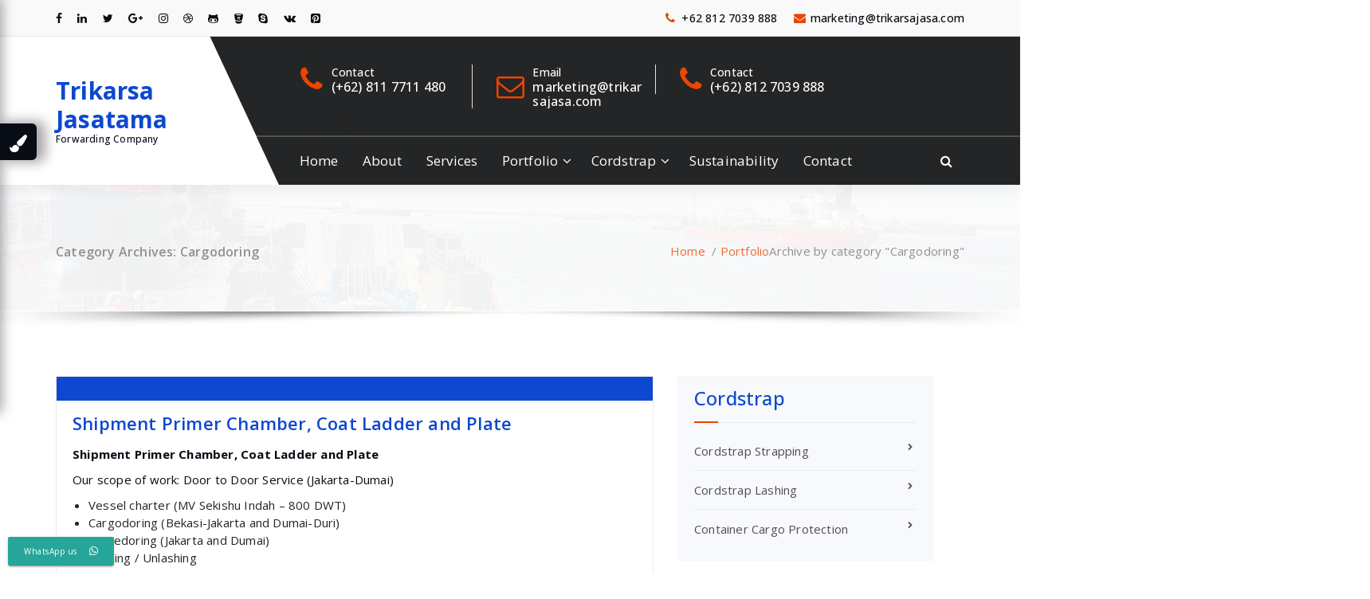

--- FILE ---
content_type: text/html; charset=UTF-8
request_url: https://www.trikarsa.id/category/portfolio/cargodoring/
body_size: 28466
content:
<!DOCTYPE html>
<html lang="en-US">
	<head>
	<meta charset="UTF-8">
	<meta name="viewport" content="width=device-width, initial-scale=1">
	<link rel="profile" href="https://gmpg.org/xfn/11">
	<link rel="pingback" href="https://www.trikarsa.id/xmlrpc.php">

	<script type="text/javascript">
/* <![CDATA[ */
window.JetpackScriptData = {"site":{"icon":"https://i0.wp.com/www.trikarsa.id/wp-content/uploads/2019/01/logo_trikarsa.gif?w=64\u0026ssl=1","title":"Trikarsa Jasatama","host":"unknown","is_wpcom_platform":false}};
/* ]]> */
</script>
<meta name='robots' content='index, follow, max-image-preview:large, max-snippet:-1, max-video-preview:-1' />
	<style>img:is([sizes="auto" i], [sizes^="auto," i]) { contain-intrinsic-size: 3000px 1500px }</style>
	<script>window._wca = window._wca || [];</script>

	<!-- This site is optimized with the Yoast SEO plugin v25.4 - https://yoast.com/wordpress/plugins/seo/ -->
	<title>Cargodoring Archives - Trikarsa Jasatama</title>
	<link rel="canonical" href="https://www.trikarsa.id/category/portfolio/cargodoring/" />
	<meta property="og:locale" content="en_US" />
	<meta property="og:type" content="article" />
	<meta property="og:title" content="Cargodoring Archives - Trikarsa Jasatama" />
	<meta property="og:url" content="https://www.trikarsa.id/category/portfolio/cargodoring/" />
	<meta property="og:site_name" content="Trikarsa Jasatama" />
	<meta name="twitter:card" content="summary_large_image" />
	<script type="application/ld+json" class="yoast-schema-graph">{"@context":"https://schema.org","@graph":[{"@type":"CollectionPage","@id":"https://www.trikarsa.id/category/portfolio/cargodoring/","url":"https://www.trikarsa.id/category/portfolio/cargodoring/","name":"Cargodoring Archives - Trikarsa Jasatama","isPartOf":{"@id":"https://www.trikarsa.id/#website"},"breadcrumb":{"@id":"https://www.trikarsa.id/category/portfolio/cargodoring/#breadcrumb"},"inLanguage":"en-US"},{"@type":"BreadcrumbList","@id":"https://www.trikarsa.id/category/portfolio/cargodoring/#breadcrumb","itemListElement":[{"@type":"ListItem","position":1,"name":"Home","item":"https://www.trikarsa.id/"},{"@type":"ListItem","position":2,"name":"Portfolio","item":"https://www.trikarsa.id/category/portfolio/"},{"@type":"ListItem","position":3,"name":"Cargodoring"}]},{"@type":"WebSite","@id":"https://www.trikarsa.id/#website","url":"https://www.trikarsa.id/","name":"Trikarsa Jasatama","description":"Forwarding Company","potentialAction":[{"@type":"SearchAction","target":{"@type":"EntryPoint","urlTemplate":"https://www.trikarsa.id/?s={search_term_string}"},"query-input":{"@type":"PropertyValueSpecification","valueRequired":true,"valueName":"search_term_string"}}],"inLanguage":"en-US"}]}</script>
	<!-- / Yoast SEO plugin. -->


<link rel='dns-prefetch' href='//stats.wp.com' />
<link rel='dns-prefetch' href='//fonts.googleapis.com' />
<link rel='dns-prefetch' href='//www.googletagmanager.com' />
<link rel="alternate" type="application/rss+xml" title="Trikarsa Jasatama &raquo; Feed" href="https://www.trikarsa.id/feed/" />
<link rel="alternate" type="application/rss+xml" title="Trikarsa Jasatama &raquo; Comments Feed" href="https://www.trikarsa.id/comments/feed/" />
<link rel="alternate" type="application/rss+xml" title="Trikarsa Jasatama &raquo; Cargodoring Category Feed" href="https://www.trikarsa.id/category/portfolio/cargodoring/feed/" />
		<!-- This site uses the Google Analytics by MonsterInsights plugin v9.6.1 - Using Analytics tracking - https://www.monsterinsights.com/ -->
		<!-- Note: MonsterInsights is not currently configured on this site. The site owner needs to authenticate with Google Analytics in the MonsterInsights settings panel. -->
					<!-- No tracking code set -->
				<!-- / Google Analytics by MonsterInsights -->
		<script type="text/javascript">
/* <![CDATA[ */
window._wpemojiSettings = {"baseUrl":"https:\/\/s.w.org\/images\/core\/emoji\/16.0.1\/72x72\/","ext":".png","svgUrl":"https:\/\/s.w.org\/images\/core\/emoji\/16.0.1\/svg\/","svgExt":".svg","source":{"concatemoji":"https:\/\/www.trikarsa.id\/wp-includes\/js\/wp-emoji-release.min.js?ver=6.8.3"}};
/*! This file is auto-generated */
!function(s,n){var o,i,e;function c(e){try{var t={supportTests:e,timestamp:(new Date).valueOf()};sessionStorage.setItem(o,JSON.stringify(t))}catch(e){}}function p(e,t,n){e.clearRect(0,0,e.canvas.width,e.canvas.height),e.fillText(t,0,0);var t=new Uint32Array(e.getImageData(0,0,e.canvas.width,e.canvas.height).data),a=(e.clearRect(0,0,e.canvas.width,e.canvas.height),e.fillText(n,0,0),new Uint32Array(e.getImageData(0,0,e.canvas.width,e.canvas.height).data));return t.every(function(e,t){return e===a[t]})}function u(e,t){e.clearRect(0,0,e.canvas.width,e.canvas.height),e.fillText(t,0,0);for(var n=e.getImageData(16,16,1,1),a=0;a<n.data.length;a++)if(0!==n.data[a])return!1;return!0}function f(e,t,n,a){switch(t){case"flag":return n(e,"\ud83c\udff3\ufe0f\u200d\u26a7\ufe0f","\ud83c\udff3\ufe0f\u200b\u26a7\ufe0f")?!1:!n(e,"\ud83c\udde8\ud83c\uddf6","\ud83c\udde8\u200b\ud83c\uddf6")&&!n(e,"\ud83c\udff4\udb40\udc67\udb40\udc62\udb40\udc65\udb40\udc6e\udb40\udc67\udb40\udc7f","\ud83c\udff4\u200b\udb40\udc67\u200b\udb40\udc62\u200b\udb40\udc65\u200b\udb40\udc6e\u200b\udb40\udc67\u200b\udb40\udc7f");case"emoji":return!a(e,"\ud83e\udedf")}return!1}function g(e,t,n,a){var r="undefined"!=typeof WorkerGlobalScope&&self instanceof WorkerGlobalScope?new OffscreenCanvas(300,150):s.createElement("canvas"),o=r.getContext("2d",{willReadFrequently:!0}),i=(o.textBaseline="top",o.font="600 32px Arial",{});return e.forEach(function(e){i[e]=t(o,e,n,a)}),i}function t(e){var t=s.createElement("script");t.src=e,t.defer=!0,s.head.appendChild(t)}"undefined"!=typeof Promise&&(o="wpEmojiSettingsSupports",i=["flag","emoji"],n.supports={everything:!0,everythingExceptFlag:!0},e=new Promise(function(e){s.addEventListener("DOMContentLoaded",e,{once:!0})}),new Promise(function(t){var n=function(){try{var e=JSON.parse(sessionStorage.getItem(o));if("object"==typeof e&&"number"==typeof e.timestamp&&(new Date).valueOf()<e.timestamp+604800&&"object"==typeof e.supportTests)return e.supportTests}catch(e){}return null}();if(!n){if("undefined"!=typeof Worker&&"undefined"!=typeof OffscreenCanvas&&"undefined"!=typeof URL&&URL.createObjectURL&&"undefined"!=typeof Blob)try{var e="postMessage("+g.toString()+"("+[JSON.stringify(i),f.toString(),p.toString(),u.toString()].join(",")+"));",a=new Blob([e],{type:"text/javascript"}),r=new Worker(URL.createObjectURL(a),{name:"wpTestEmojiSupports"});return void(r.onmessage=function(e){c(n=e.data),r.terminate(),t(n)})}catch(e){}c(n=g(i,f,p,u))}t(n)}).then(function(e){for(var t in e)n.supports[t]=e[t],n.supports.everything=n.supports.everything&&n.supports[t],"flag"!==t&&(n.supports.everythingExceptFlag=n.supports.everythingExceptFlag&&n.supports[t]);n.supports.everythingExceptFlag=n.supports.everythingExceptFlag&&!n.supports.flag,n.DOMReady=!1,n.readyCallback=function(){n.DOMReady=!0}}).then(function(){return e}).then(function(){var e;n.supports.everything||(n.readyCallback(),(e=n.source||{}).concatemoji?t(e.concatemoji):e.wpemoji&&e.twemoji&&(t(e.twemoji),t(e.wpemoji)))}))}((window,document),window._wpemojiSettings);
/* ]]> */
</script>
<style id='wp-emoji-styles-inline-css' type='text/css'>

	img.wp-smiley, img.emoji {
		display: inline !important;
		border: none !important;
		box-shadow: none !important;
		height: 1em !important;
		width: 1em !important;
		margin: 0 0.07em !important;
		vertical-align: -0.1em !important;
		background: none !important;
		padding: 0 !important;
	}
</style>
<link rel='stylesheet' id='wp-block-library-css' href='https://www.trikarsa.id/wp-includes/css/dist/block-library/style.min.css?ver=6.8.3' type='text/css' media='all' />
<style id='classic-theme-styles-inline-css' type='text/css'>
/*! This file is auto-generated */
.wp-block-button__link{color:#fff;background-color:#32373c;border-radius:9999px;box-shadow:none;text-decoration:none;padding:calc(.667em + 2px) calc(1.333em + 2px);font-size:1.125em}.wp-block-file__button{background:#32373c;color:#fff;text-decoration:none}
</style>
<link rel='stylesheet' id='mediaelement-css' href='https://www.trikarsa.id/wp-includes/js/mediaelement/mediaelementplayer-legacy.min.css?ver=4.2.17' type='text/css' media='all' />
<link rel='stylesheet' id='wp-mediaelement-css' href='https://www.trikarsa.id/wp-includes/js/mediaelement/wp-mediaelement.min.css?ver=6.8.3' type='text/css' media='all' />
<style id='jetpack-sharing-buttons-style-inline-css' type='text/css'>
.jetpack-sharing-buttons__services-list{display:flex;flex-direction:row;flex-wrap:wrap;gap:0;list-style-type:none;margin:5px;padding:0}.jetpack-sharing-buttons__services-list.has-small-icon-size{font-size:12px}.jetpack-sharing-buttons__services-list.has-normal-icon-size{font-size:16px}.jetpack-sharing-buttons__services-list.has-large-icon-size{font-size:24px}.jetpack-sharing-buttons__services-list.has-huge-icon-size{font-size:36px}@media print{.jetpack-sharing-buttons__services-list{display:none!important}}.editor-styles-wrapper .wp-block-jetpack-sharing-buttons{gap:0;padding-inline-start:0}ul.jetpack-sharing-buttons__services-list.has-background{padding:1.25em 2.375em}
</style>
<style id='global-styles-inline-css' type='text/css'>
:root{--wp--preset--aspect-ratio--square: 1;--wp--preset--aspect-ratio--4-3: 4/3;--wp--preset--aspect-ratio--3-4: 3/4;--wp--preset--aspect-ratio--3-2: 3/2;--wp--preset--aspect-ratio--2-3: 2/3;--wp--preset--aspect-ratio--16-9: 16/9;--wp--preset--aspect-ratio--9-16: 9/16;--wp--preset--color--black: #000000;--wp--preset--color--cyan-bluish-gray: #abb8c3;--wp--preset--color--white: #ffffff;--wp--preset--color--pale-pink: #f78da7;--wp--preset--color--vivid-red: #cf2e2e;--wp--preset--color--luminous-vivid-orange: #ff6900;--wp--preset--color--luminous-vivid-amber: #fcb900;--wp--preset--color--light-green-cyan: #7bdcb5;--wp--preset--color--vivid-green-cyan: #00d084;--wp--preset--color--pale-cyan-blue: #8ed1fc;--wp--preset--color--vivid-cyan-blue: #0693e3;--wp--preset--color--vivid-purple: #9b51e0;--wp--preset--gradient--vivid-cyan-blue-to-vivid-purple: linear-gradient(135deg,rgba(6,147,227,1) 0%,rgb(155,81,224) 100%);--wp--preset--gradient--light-green-cyan-to-vivid-green-cyan: linear-gradient(135deg,rgb(122,220,180) 0%,rgb(0,208,130) 100%);--wp--preset--gradient--luminous-vivid-amber-to-luminous-vivid-orange: linear-gradient(135deg,rgba(252,185,0,1) 0%,rgba(255,105,0,1) 100%);--wp--preset--gradient--luminous-vivid-orange-to-vivid-red: linear-gradient(135deg,rgba(255,105,0,1) 0%,rgb(207,46,46) 100%);--wp--preset--gradient--very-light-gray-to-cyan-bluish-gray: linear-gradient(135deg,rgb(238,238,238) 0%,rgb(169,184,195) 100%);--wp--preset--gradient--cool-to-warm-spectrum: linear-gradient(135deg,rgb(74,234,220) 0%,rgb(151,120,209) 20%,rgb(207,42,186) 40%,rgb(238,44,130) 60%,rgb(251,105,98) 80%,rgb(254,248,76) 100%);--wp--preset--gradient--blush-light-purple: linear-gradient(135deg,rgb(255,206,236) 0%,rgb(152,150,240) 100%);--wp--preset--gradient--blush-bordeaux: linear-gradient(135deg,rgb(254,205,165) 0%,rgb(254,45,45) 50%,rgb(107,0,62) 100%);--wp--preset--gradient--luminous-dusk: linear-gradient(135deg,rgb(255,203,112) 0%,rgb(199,81,192) 50%,rgb(65,88,208) 100%);--wp--preset--gradient--pale-ocean: linear-gradient(135deg,rgb(255,245,203) 0%,rgb(182,227,212) 50%,rgb(51,167,181) 100%);--wp--preset--gradient--electric-grass: linear-gradient(135deg,rgb(202,248,128) 0%,rgb(113,206,126) 100%);--wp--preset--gradient--midnight: linear-gradient(135deg,rgb(2,3,129) 0%,rgb(40,116,252) 100%);--wp--preset--font-size--small: 13px;--wp--preset--font-size--medium: 20px;--wp--preset--font-size--large: 36px;--wp--preset--font-size--x-large: 42px;--wp--preset--spacing--20: 0.44rem;--wp--preset--spacing--30: 0.67rem;--wp--preset--spacing--40: 1rem;--wp--preset--spacing--50: 1.5rem;--wp--preset--spacing--60: 2.25rem;--wp--preset--spacing--70: 3.38rem;--wp--preset--spacing--80: 5.06rem;--wp--preset--shadow--natural: 6px 6px 9px rgba(0, 0, 0, 0.2);--wp--preset--shadow--deep: 12px 12px 50px rgba(0, 0, 0, 0.4);--wp--preset--shadow--sharp: 6px 6px 0px rgba(0, 0, 0, 0.2);--wp--preset--shadow--outlined: 6px 6px 0px -3px rgba(255, 255, 255, 1), 6px 6px rgba(0, 0, 0, 1);--wp--preset--shadow--crisp: 6px 6px 0px rgba(0, 0, 0, 1);}:where(.is-layout-flex){gap: 0.5em;}:where(.is-layout-grid){gap: 0.5em;}body .is-layout-flex{display: flex;}.is-layout-flex{flex-wrap: wrap;align-items: center;}.is-layout-flex > :is(*, div){margin: 0;}body .is-layout-grid{display: grid;}.is-layout-grid > :is(*, div){margin: 0;}:where(.wp-block-columns.is-layout-flex){gap: 2em;}:where(.wp-block-columns.is-layout-grid){gap: 2em;}:where(.wp-block-post-template.is-layout-flex){gap: 1.25em;}:where(.wp-block-post-template.is-layout-grid){gap: 1.25em;}.has-black-color{color: var(--wp--preset--color--black) !important;}.has-cyan-bluish-gray-color{color: var(--wp--preset--color--cyan-bluish-gray) !important;}.has-white-color{color: var(--wp--preset--color--white) !important;}.has-pale-pink-color{color: var(--wp--preset--color--pale-pink) !important;}.has-vivid-red-color{color: var(--wp--preset--color--vivid-red) !important;}.has-luminous-vivid-orange-color{color: var(--wp--preset--color--luminous-vivid-orange) !important;}.has-luminous-vivid-amber-color{color: var(--wp--preset--color--luminous-vivid-amber) !important;}.has-light-green-cyan-color{color: var(--wp--preset--color--light-green-cyan) !important;}.has-vivid-green-cyan-color{color: var(--wp--preset--color--vivid-green-cyan) !important;}.has-pale-cyan-blue-color{color: var(--wp--preset--color--pale-cyan-blue) !important;}.has-vivid-cyan-blue-color{color: var(--wp--preset--color--vivid-cyan-blue) !important;}.has-vivid-purple-color{color: var(--wp--preset--color--vivid-purple) !important;}.has-black-background-color{background-color: var(--wp--preset--color--black) !important;}.has-cyan-bluish-gray-background-color{background-color: var(--wp--preset--color--cyan-bluish-gray) !important;}.has-white-background-color{background-color: var(--wp--preset--color--white) !important;}.has-pale-pink-background-color{background-color: var(--wp--preset--color--pale-pink) !important;}.has-vivid-red-background-color{background-color: var(--wp--preset--color--vivid-red) !important;}.has-luminous-vivid-orange-background-color{background-color: var(--wp--preset--color--luminous-vivid-orange) !important;}.has-luminous-vivid-amber-background-color{background-color: var(--wp--preset--color--luminous-vivid-amber) !important;}.has-light-green-cyan-background-color{background-color: var(--wp--preset--color--light-green-cyan) !important;}.has-vivid-green-cyan-background-color{background-color: var(--wp--preset--color--vivid-green-cyan) !important;}.has-pale-cyan-blue-background-color{background-color: var(--wp--preset--color--pale-cyan-blue) !important;}.has-vivid-cyan-blue-background-color{background-color: var(--wp--preset--color--vivid-cyan-blue) !important;}.has-vivid-purple-background-color{background-color: var(--wp--preset--color--vivid-purple) !important;}.has-black-border-color{border-color: var(--wp--preset--color--black) !important;}.has-cyan-bluish-gray-border-color{border-color: var(--wp--preset--color--cyan-bluish-gray) !important;}.has-white-border-color{border-color: var(--wp--preset--color--white) !important;}.has-pale-pink-border-color{border-color: var(--wp--preset--color--pale-pink) !important;}.has-vivid-red-border-color{border-color: var(--wp--preset--color--vivid-red) !important;}.has-luminous-vivid-orange-border-color{border-color: var(--wp--preset--color--luminous-vivid-orange) !important;}.has-luminous-vivid-amber-border-color{border-color: var(--wp--preset--color--luminous-vivid-amber) !important;}.has-light-green-cyan-border-color{border-color: var(--wp--preset--color--light-green-cyan) !important;}.has-vivid-green-cyan-border-color{border-color: var(--wp--preset--color--vivid-green-cyan) !important;}.has-pale-cyan-blue-border-color{border-color: var(--wp--preset--color--pale-cyan-blue) !important;}.has-vivid-cyan-blue-border-color{border-color: var(--wp--preset--color--vivid-cyan-blue) !important;}.has-vivid-purple-border-color{border-color: var(--wp--preset--color--vivid-purple) !important;}.has-vivid-cyan-blue-to-vivid-purple-gradient-background{background: var(--wp--preset--gradient--vivid-cyan-blue-to-vivid-purple) !important;}.has-light-green-cyan-to-vivid-green-cyan-gradient-background{background: var(--wp--preset--gradient--light-green-cyan-to-vivid-green-cyan) !important;}.has-luminous-vivid-amber-to-luminous-vivid-orange-gradient-background{background: var(--wp--preset--gradient--luminous-vivid-amber-to-luminous-vivid-orange) !important;}.has-luminous-vivid-orange-to-vivid-red-gradient-background{background: var(--wp--preset--gradient--luminous-vivid-orange-to-vivid-red) !important;}.has-very-light-gray-to-cyan-bluish-gray-gradient-background{background: var(--wp--preset--gradient--very-light-gray-to-cyan-bluish-gray) !important;}.has-cool-to-warm-spectrum-gradient-background{background: var(--wp--preset--gradient--cool-to-warm-spectrum) !important;}.has-blush-light-purple-gradient-background{background: var(--wp--preset--gradient--blush-light-purple) !important;}.has-blush-bordeaux-gradient-background{background: var(--wp--preset--gradient--blush-bordeaux) !important;}.has-luminous-dusk-gradient-background{background: var(--wp--preset--gradient--luminous-dusk) !important;}.has-pale-ocean-gradient-background{background: var(--wp--preset--gradient--pale-ocean) !important;}.has-electric-grass-gradient-background{background: var(--wp--preset--gradient--electric-grass) !important;}.has-midnight-gradient-background{background: var(--wp--preset--gradient--midnight) !important;}.has-small-font-size{font-size: var(--wp--preset--font-size--small) !important;}.has-medium-font-size{font-size: var(--wp--preset--font-size--medium) !important;}.has-large-font-size{font-size: var(--wp--preset--font-size--large) !important;}.has-x-large-font-size{font-size: var(--wp--preset--font-size--x-large) !important;}
:where(.wp-block-post-template.is-layout-flex){gap: 1.25em;}:where(.wp-block-post-template.is-layout-grid){gap: 1.25em;}
:where(.wp-block-columns.is-layout-flex){gap: 2em;}:where(.wp-block-columns.is-layout-grid){gap: 2em;}
:root :where(.wp-block-pullquote){font-size: 1.5em;line-height: 1.6;}
</style>
<link rel='stylesheet' id='ccw_main_css-css' href='https://www.trikarsa.id/wp-content/plugins/click-to-chat-for-whatsapp/prev/assets/css/mainstyles.css?ver=4.25' type='text/css' media='all' />
<link rel='stylesheet' id='ccw_mdstyle8_css-css' href='https://www.trikarsa.id/wp-content/plugins/click-to-chat-for-whatsapp/new/inc/assets/css/mdstyle8.css?ver=4.25' type='text/css' media='all' />
<link rel='stylesheet' id='contact-form-7-css' href='https://www.trikarsa.id/wp-content/plugins/contact-form-7/includes/css/styles.css?ver=6.1' type='text/css' media='all' />
<link rel='stylesheet' id='woocommerce-layout-css' href='https://www.trikarsa.id/wp-content/plugins/woocommerce/assets/css/woocommerce-layout.css?ver=9.9.5' type='text/css' media='all' />
<style id='woocommerce-layout-inline-css' type='text/css'>

	.infinite-scroll .woocommerce-pagination {
		display: none;
	}
</style>
<link rel='stylesheet' id='woocommerce-smallscreen-css' href='https://www.trikarsa.id/wp-content/plugins/woocommerce/assets/css/woocommerce-smallscreen.css?ver=9.9.5' type='text/css' media='only screen and (max-width: 768px)' />
<link rel='stylesheet' id='woocommerce-general-css' href='https://www.trikarsa.id/wp-content/plugins/woocommerce/assets/css/woocommerce.css?ver=9.9.5' type='text/css' media='all' />
<style id='woocommerce-inline-inline-css' type='text/css'>
.woocommerce form .form-row .required { visibility: visible; }
</style>
<link rel='stylesheet' id='brands-styles-css' href='https://www.trikarsa.id/wp-content/plugins/woocommerce/assets/css/brands.css?ver=9.9.5' type='text/css' media='all' />
<link rel='stylesheet' id='default-css' href='https://www.trikarsa.id/wp-content/themes/specia-standard/css/colors/color-thirty.css?ver=6.8.3' type='text/css' media='all' />
<link rel='stylesheet' id='owl-carousel-css' href='https://www.trikarsa.id/wp-content/themes/specia-standard/css/owl.carousel.css?ver=6.8.3' type='text/css' media='all' />
<link rel='stylesheet' id='bootstrap-css' href='https://www.trikarsa.id/wp-content/themes/specia-standard/css/bootstrap.css?ver=6.8.3' type='text/css' media='all' />
<link rel='stylesheet' id='woo-css' href='https://www.trikarsa.id/wp-content/themes/specia-standard/css/specia/woo.css?ver=6.8.3' type='text/css' media='all' />
<link rel='stylesheet' id='specia-widget-css' href='https://www.trikarsa.id/wp-content/themes/specia-standard/css/specia/widget.css?ver=6.8.3' type='text/css' media='all' />
<link rel='stylesheet' id='specia-hover-css' href='https://www.trikarsa.id/wp-content/themes/specia-standard/css/hover.css?ver=6.8.3' type='text/css' media='all' />
<link rel='stylesheet' id='specia-portfolio-effects-css' href='https://www.trikarsa.id/wp-content/themes/specia-standard/css/portfolio-effects.css?ver=6.8.3' type='text/css' media='all' />
<link rel='stylesheet' id='specia-service-effects-css' href='https://www.trikarsa.id/wp-content/themes/specia-standard/css/service-effects.css?ver=6.8.3' type='text/css' media='all' />
<link rel='stylesheet' id='animate-css' href='https://www.trikarsa.id/wp-content/themes/specia-standard/css/animate.min.css?ver=6.8.3' type='text/css' media='all' />
<link rel='stylesheet' id='text-animate-css' href='https://www.trikarsa.id/wp-content/themes/specia-standard/css/text-animate.css?ver=6.8.3' type='text/css' media='all' />
<link rel='stylesheet' id='specia-text-rotator-css' href='https://www.trikarsa.id/wp-content/themes/specia-standard/css/text-rotator.css?ver=6.8.3' type='text/css' media='all' />
<link rel='stylesheet' id='specia-typography-css' href='https://www.trikarsa.id/wp-content/themes/specia-standard/css/typography.css?ver=6.8.3' type='text/css' media='all' />
<link rel='stylesheet' id='top-widget-css' href='https://www.trikarsa.id/wp-content/themes/specia-standard/css/top-widget.css?ver=6.8.3' type='text/css' media='all' />
<link rel='stylesheet' id='specia-form-css' href='https://www.trikarsa.id/wp-content/themes/specia-standard/css/form.css?ver=6.8.3' type='text/css' media='all' />
<link rel='stylesheet' id='specia-menus-css' href='https://www.trikarsa.id/wp-content/themes/specia-standard/css/menus.css?ver=6.8.3' type='text/css' media='all' />
<link rel='stylesheet' id='specia-layout-css' href='https://www.trikarsa.id/wp-content/themes/specia-standard/css/layout.css?ver=6.8.3' type='text/css' media='all' />
<link rel='stylesheet' id='specia-font-awesome-css' href='https://www.trikarsa.id/wp-content/themes/specia-standard/inc/fonts/font-awesome/css/font-awesome.min.css?ver=6.8.3' type='text/css' media='all' />
<link rel='stylesheet' id='specia-style-css' href='https://www.trikarsa.id/wp-content/themes/specia-standard/style.css?ver=6.8.3' type='text/css' media='all' />
<style id='specia-style-inline-css' type='text/css'>
.logo img {
					max-width: 140px;
				}
	@media (min-width: 992px) {#specia-primary-content {
					max-width:70%;
					flex-basis:70%;
				}
#specia-secondary-content {
					max-width:30%;
					flex-basis:30%;
				}}
.breadcrumb .background-overlay {
					min-height: 50px;
				}
 body, p, h1, .h1, h2, .h2, h3, .h3, h4, .h4, h5, .h5, h6, .h6{ 
							font-family: Open Sans;	}
 body, p{ 
				font-size: 15px;
				line-height: 1.5;
				text-transform: inherit;
				font-style: inherit;
			}
 h1{ 
					font-size: px;
					line-height: ;
					text-transform: inherit;
					font-style: inherit;
				}
 h2{ 
					font-size: px;
					line-height: ;
					text-transform: inherit;
					font-style: inherit;
				}
 h3{ 
					font-size: px;
					line-height: ;
					text-transform: inherit;
					font-style: inherit;
				}
 h4{ 
					font-size: px;
					line-height: ;
					text-transform: inherit;
					font-style: inherit;
				}
 h5{ 
					font-size: px;
					line-height: ;
					text-transform: inherit;
					font-style: inherit;
				}
 h6{ 
					font-size: px;
					line-height: ;
					text-transform: inherit;
					font-style: inherit;
				}
.bt-primary,a.bt-primary,button.bt-primary,.more-link,a.more-link, .wpcf7-submit,input.wpcf7-submit,div.tagcloud a,.widget .woocommerce-product-search input[type='search'],.widget .search-form input[type='search'],input[type='submit'],button[type='submit'],.woo-sidebar .woocommerce-mini-cart__buttons.buttons .button,footer .woocommerce-mini-cart__buttons.buttons .button,.woocommerce ul.products li.product .button, .woocommerce nav.woocommerce-pagination ul li a,.woocommerce nav.woocommerce-pagination ul li span,.top-scroll,.woocommerce-cart .wc-proceed-to-checkout a.checkout-button,.woocommerce table.cart td.actions .input-text,.woocommerce-page #content table.cart td.actions .input-text,.woocommerce-page table.cart td.actions .input-text,.team-single-image .chat-button a,a.button,.woocommerce .yith-wcwl-add-button a.add_to_wishlist {
					border-radius: 4px !important;
				}
.slider-section-eighteen .specia-content h6 {
					color: #ffffff;
					border: 1px solid rgb(255 255 255 / 0.5);
				}.slider-section-nineteen .specia-content h6 {
					color: #ffffff;
				}
.slider-section-eighteen .specia-content h1, .slider-section-nineteen .specia-content h1 {
					color: #ffffff;
				}
.slider-section-eighteen .specia-content p, .slider-section-nineteen .specia-content p {
					color: #ffffff;
				}

</style>
<link rel='stylesheet' id='specia-media-query-css' href='https://www.trikarsa.id/wp-content/themes/specia-standard/css/media-query.css?ver=6.8.3' type='text/css' media='all' />
<link rel='stylesheet' id='specia-fonts-css' href='//fonts.googleapis.com/css?family=Open+Sans%3A300%2C400%2C600%2C700%2C800%7CRaleway%3A400%2C700&#038;subset=latin%2Clatin-ext' type='text/css' media='all' />
<link rel='stylesheet' id='specia-font-selector-google-font-open-sans-css' href='//fonts.googleapis.com/css?family=Open+Sans%3A300%2C400%2C500%2C700&#038;ver=6.8.3#038;subset=latin' type='text/css' media='all' />
<style id='akismet-widget-style-inline-css' type='text/css'>

			.a-stats {
				--akismet-color-mid-green: #357b49;
				--akismet-color-white: #fff;
				--akismet-color-light-grey: #f6f7f7;

				max-width: 350px;
				width: auto;
			}

			.a-stats * {
				all: unset;
				box-sizing: border-box;
			}

			.a-stats strong {
				font-weight: 600;
			}

			.a-stats a.a-stats__link,
			.a-stats a.a-stats__link:visited,
			.a-stats a.a-stats__link:active {
				background: var(--akismet-color-mid-green);
				border: none;
				box-shadow: none;
				border-radius: 8px;
				color: var(--akismet-color-white);
				cursor: pointer;
				display: block;
				font-family: -apple-system, BlinkMacSystemFont, 'Segoe UI', 'Roboto', 'Oxygen-Sans', 'Ubuntu', 'Cantarell', 'Helvetica Neue', sans-serif;
				font-weight: 500;
				padding: 12px;
				text-align: center;
				text-decoration: none;
				transition: all 0.2s ease;
			}

			/* Extra specificity to deal with TwentyTwentyOne focus style */
			.widget .a-stats a.a-stats__link:focus {
				background: var(--akismet-color-mid-green);
				color: var(--akismet-color-white);
				text-decoration: none;
			}

			.a-stats a.a-stats__link:hover {
				filter: brightness(110%);
				box-shadow: 0 4px 12px rgba(0, 0, 0, 0.06), 0 0 2px rgba(0, 0, 0, 0.16);
			}

			.a-stats .count {
				color: var(--akismet-color-white);
				display: block;
				font-size: 1.5em;
				line-height: 1.4;
				padding: 0 13px;
				white-space: nowrap;
			}
		
</style>
<link rel='stylesheet' id='wp-featherlight-css' href='https://www.trikarsa.id/wp-content/plugins/wp-featherlight/css/wp-featherlight.min.css?ver=1.3.4' type='text/css' media='all' />
<script type="text/javascript" src="https://www.trikarsa.id/wp-includes/js/jquery/jquery.min.js?ver=3.7.1" id="jquery-core-js"></script>
<script type="text/javascript" src="https://www.trikarsa.id/wp-includes/js/jquery/jquery-migrate.min.js?ver=3.4.1" id="jquery-migrate-js"></script>
<script type="text/javascript" src="https://www.trikarsa.id/wp-content/plugins/woocommerce/assets/js/jquery-blockui/jquery.blockUI.min.js?ver=2.7.0-wc.9.9.5" id="jquery-blockui-js" defer="defer" data-wp-strategy="defer"></script>
<script type="text/javascript" id="wc-add-to-cart-js-extra">
/* <![CDATA[ */
var wc_add_to_cart_params = {"ajax_url":"\/wp-admin\/admin-ajax.php","wc_ajax_url":"\/?wc-ajax=%%endpoint%%","i18n_view_cart":"View cart","cart_url":"https:\/\/www.trikarsa.id\/cart\/","is_cart":"","cart_redirect_after_add":"no"};
/* ]]> */
</script>
<script type="text/javascript" src="https://www.trikarsa.id/wp-content/plugins/woocommerce/assets/js/frontend/add-to-cart.min.js?ver=9.9.5" id="wc-add-to-cart-js" defer="defer" data-wp-strategy="defer"></script>
<script type="text/javascript" src="https://www.trikarsa.id/wp-content/plugins/woocommerce/assets/js/js-cookie/js.cookie.min.js?ver=2.1.4-wc.9.9.5" id="js-cookie-js" defer="defer" data-wp-strategy="defer"></script>
<script type="text/javascript" id="woocommerce-js-extra">
/* <![CDATA[ */
var woocommerce_params = {"ajax_url":"\/wp-admin\/admin-ajax.php","wc_ajax_url":"\/?wc-ajax=%%endpoint%%","i18n_password_show":"Show password","i18n_password_hide":"Hide password"};
/* ]]> */
</script>
<script type="text/javascript" src="https://www.trikarsa.id/wp-content/plugins/woocommerce/assets/js/frontend/woocommerce.min.js?ver=9.9.5" id="woocommerce-js" defer="defer" data-wp-strategy="defer"></script>
<script type="text/javascript" src="https://www.trikarsa.id/wp-content/themes/specia-standard/js/owl.carousel.min.js?ver=6.8.3" id="owl-carousel-js"></script>
<script type="text/javascript" src="https://www.trikarsa.id/wp-content/themes/specia-standard/js/owl.carousel2.thumbs.min.js?ver=6.8.3" id="owl-carousel-thumb-js"></script>
<script type="text/javascript" src="https://www.trikarsa.id/wp-content/themes/specia-standard/js/bootstrap.min.js?ver=6.8.3" id="bootstrap-js"></script>
<script type="text/javascript" src="https://www.trikarsa.id/wp-content/themes/specia-standard/js/jquery.simple-text-rotator.min.js?ver=6.8.3" id="specia-text-rotator-js"></script>
<script type="text/javascript" src="https://www.trikarsa.id/wp-content/themes/specia-standard/js/wow.min.js?ver=6.8.3" id="wow-min-js"></script>
<script type="text/javascript" src="https://www.trikarsa.id/wp-content/themes/specia-standard/js/component.js?ver=6.8.3" id="specia-service-component-js"></script>
<script type="text/javascript" src="https://www.trikarsa.id/wp-content/themes/specia-standard/js/modernizr.custom.js?ver=6.8.3" id="specia-service-modernizr-custom-js"></script>
<script type="text/javascript" src="https://www.trikarsa.id/wp-content/themes/specia-standard/js/custom.js?ver=6.8.3" id="specia-custom-js-js"></script>
<script type="text/javascript" src="https://www.trikarsa.id/wp-content/themes/specia-standard/js/text-animate.js?ver=6.8.3" id="specia-text-animate-js-js"></script>
<script type="text/javascript" src="https://stats.wp.com/s-202551.js" id="woocommerce-analytics-js" defer="defer" data-wp-strategy="defer"></script>
<link rel="https://api.w.org/" href="https://www.trikarsa.id/wp-json/" /><link rel="alternate" title="JSON" type="application/json" href="https://www.trikarsa.id/wp-json/wp/v2/categories/20" /><link rel="EditURI" type="application/rsd+xml" title="RSD" href="https://www.trikarsa.id/xmlrpc.php?rsd" />
<meta name="generator" content="WordPress 6.8.3" />
<meta name="generator" content="WooCommerce 9.9.5" />
<meta name="generator" content="Site Kit by Google 1.156.0" /><!-- Google tag (gtag.js) -->
<script async src="https://www.googletagmanager.com/gtag/js?id=G-JVB0BC0403"></script>
<script>
  window.dataLayer = window.dataLayer || [];
  function gtag(){dataLayer.push(arguments);}
  gtag('js', new Date());

  gtag('config', 'G-JVB0BC0403');
</script><style>body.boxed { background:url("https://www.trikarsa.id/wp-content/themes/specia-standard/images/bg-pattern/bg-img1.png");}</style><style type="text/css">
/*=========================================
    Primary Color
=========================================*/
/* Header CSS */

::selection {
    background-color: #eb4500;
}

.bdt-button-icon-align-right path {
    stroke: #eb4500;
}

.single-view-portfolio-member .portfolio_info strong::before,
.single-view-team-member .member_info strong::before,
.footer-copyright .copyright-text a,
.feature-block .lower-content .icon,
.slider-section-twenty .owl-carousel.arrows-transparent .owl-nav [class*=owl-] i,
.slider-section-twenty .slider-btn-play i,
.header-widget-news .widget .widget_title:before,
.nav-twenty .navigation .menubar .menu-wrap > li.active > a,
.nav-twenty .navigation .menubar .menu-wrap > li.btn-home.current > a,
.nav-twenty .navigation .menubar .menu-wrap > li:hover > a,
.nav-twenty .navigation .menubar .menu-wrap > li.focus > a,
.nav-eighteen .navigation .menubar .menu-wrap > li.dropdown:hover > a:after,
.nav-eighteen .navigation .menubar .menu-wrap > li:hover > a,
.nav-eighteen .navigation .menubar .menu-wrap > li.focus > a,
.nav-eighteen .navigation .menubar .menu-wrap > li.active > a,
.nav-seventeen .menu-right .contact-info span.text,
.nav-seventeen .menu-right .contact-icon,
.nav-seventeen .menubar .menu-wrap>.menu-item:hover > a,
.nav-seventeen .menubar .menu-wrap>.menu-item:focus > a,
.nav-seventeen .menubar .menu-wrap>.menu-item.focus > a,
.nav-seventeen .menubar .menu-wrap>.menu-item.active > a,
.nav-sixteen .menubar .menu-wrap>.menu-item:hover > a,
.nav-sixteen .menubar .menu-wrap>.menu-item:focus > a,
.nav-sixteen .menubar .menu-wrap>.menu-item.focus > a,
.nav-sixteen .menubar .menu-wrap>.menu-item.active > a,
.nav-fifteen .menubar .menu-wrap>.menu-item:hover > a,
.nav-fifteen .menubar .menu-wrap>.menu-item:focus > a,
.nav-fifteen .menubar .menu-wrap>.menu-item.focus > a,
.nav-fifteen .menubar .menu-wrap>.menu-item.active > a,
.slider-section-fourteen .specia-content h6,
.slider-section-fourteen .slider-btn-play .video-play,
.slider-section-fourteen .bt-white-border:hover,
.slider-section-fourteen .bt-white-border:focus,
.slider-section-fourteen .bt-white:hover,
.slider-section-fourteen .bt-white:focus,
.slider-section-fourteen .bt-white,
.slider-section-fourteen .specia-content h6,
.nav-fourteen .menubar .menu-wrap>.menu-item:hover > a,
.nav-fourteen .menubar .menu-wrap>.menu-item:focus > a,
.nav-fourteen .menubar .menu-wrap>.menu-item.focus > a,
.nav-fourteen .menubar .menu-wrap>.menu-item.active > a,
.thirteen-service-box .inner-box .icon-box,
.call-to-action-thirteen .call-btn-1:hover,
.nav-thirteen .menubar .menu-wrap>.menu-item:hover > a,
.nav-thirteen .menubar .menu-wrap>.menu-item:focus > a,
.nav-thirteen .menubar .menu-wrap>.menu-item.focus > a,
.nav-thirteen .menubar .menu-wrap>.menu-item.active > a,
.bdt-advanced-icon-box-readmore,
.call-to-action-eleven .subtitle i,
.nav-eleven .menubar .menu-wrap>.menu-item:hover > a,
.nav-eleven .menubar .menu-wrap>.menu-item:focus > a,
.nav-eleven .menubar .menu-wrap>.menu-item.focus > a,
.nav-eleven .menubar .menu-wrap>.menu-item.active > a,
.service-nifty .service-box .service-bg-icon,
.service-nifty .service-box:hover .service-title a,
.service-nifty .service-box:focus-within .service-title a,
.service-nifty .service-box .specia-icon:before,
.call-to-action-ten .call-btn-1:hover,
.call-to-action-ten p,
.call-to-action-ten h2 span.rotate,
.webstrap-service-box .service-description .more-link:after,
.webstrap-service-box .back-part .more-link,
.call-to-action-nine .call-btn-1:hover,
.call-to-action-nine h2,
.slider-section-nine .owl-carousel.arrows-transparent .owl-nav [class*=owl-] i,
.slider-section-nine .specia-content .video-play,
.slider-section-nine .specia-content .bt-white-border:hover,
.slider-section-nine .specia-content .bt-white-border:focus,
.slider-section-nine .specia-content .bt-white:hover,
.slider-section-nine .specia-content .bt-white:focus,
.slider-section-nine .specia-content .bt-white,
.service-spyropress .service-box:hover .service-title a,
.service-spyropress .service-box:focus-within .service-title a,
.service-spyropress .service-box .specia-icon:before,
.call-to-action-eight .call-btn-1:hover,
.call-to-action-eight .call-wrapper a:hover,
.slider-wrapper.slider-section-eight .specia-content h6,
.service-benzer .service-description .more-link:after,
.service-benzer .service-icon-box i,
.call-to-action-seven .call-icon-box,
.call-to-action-seven .call-btn-1:hover,
.call-to-action-six .call-btn-1:hover,
.call-to-action-four .call-title,
.service-proficient .service-box .service-icon,
.call-to-action-two .call-btn-2:hover,
.service-specia .service-description a.more-link,
.woocommerce ul.products li.product .yith-wcwl-wishlistaddedbrowse span.feedback+a,
.woocommerce ul.products li.product .yith-wcwl-wishlistexistsbrowse span.feedback+a,
.career-item ul li span,
.panel-group .panel-heading .panel-title a:hover,
.panel-group .panel-heading .panel-title a:focus,
.panel-group .panel-heading .panel-title a:not(.collapsed),
.inner-box .info-list li i,
.inner-box .info-list li a:hover, .inner-box .info-list li a:focus,
.inner-box .info-list li:hover a, .inner-box .info-list li:focus-within a,
.about-timeline .section-heading h4,
.process-icon>span, .step-items .item .date,
.feature-block .read-more-link,
.about-content-three .section-heading h4,
.about-content-two .works-box .work-process li:nth-child(odd) .icon-box,
.testimonials .testimonial-box .quotes,
.twelve-service-box-title a,
.twelve-service-box-icon,
.call-to-action-twelve .call-btn-1:hover,
.slider-section-twelve .video-play i,
.slider-section-twelve .bt-white-border:hover,
.slider-section-twelve .bt-white-border:focus,
.nav-twelve .menubar .menu-wrap>.menu-item:hover > a,
.nav-twelve .menubar .menu-wrap>.menu-item:focus > a,
.nav-twelve .menubar .menu-wrap>.menu-item.focus > a,
.nav-twelve .menubar .menu-wrap>.menu-item.active > a,
.gallery-mask .gallery-button-holder a  {
    color: #eb4500;
}

.call-to-action-nine .background-overlay,
.team-single-image .chat-button a,
.sidebar .widget input[type="submit"]:hover,
.sidebar .widget input[type="submit"]:focus,
.sidebar .wp-block-search .wp-block-search__button:hover,
.sidebar .wp-block-search .wp-block-search__button:focus,
.service-magzee .specia-icon:after,
.service-magzee .service-box .inner:before,
.header-widget-news .widget_tag_cloud .tagcloud a:hover,
.header-widget-news .widget_tag_cloud .tagcloud a:focus,
.slider-section-twenty .specia-content:after,
.nav-nineteen .menubar .menu-wrap>.menu-item:hover > a,
.nav-nineteen .menubar .menu-wrap>.menu-item:focus > a,
.nav-nineteen .menubar .menu-wrap>.menu-item.focus > a,
.nav-nineteen .menubar .menu-wrap>.menu-item.active > a,
.nav-nineteen .header-categories-form .select-wraper:after,
.slider-section-nineteen .specia-content h6:after,
.slider-section-eighteen .specia-content h1:before,
.nav-seventeen .navigation .menubar .menu-wrap > li > a:after,
.nav-seventeen .navigation .menubar .menu-wrap > li.dropdown > a:after,
.nav-sixteen .logo a,
.nav-fifteen .logo,
.slider-section-fourteen .specia-content:after,
.slider-section-fourteen .specia-content:before,
.nav-fourteen .logo:after,
.nav-fourteen .logo:before,
.thirteen-service-box .inner-box .icon-box:before,
.call-to-action-thirteen .call-btn-1,
.nav-thirteen .navigation .menu-wrap > li > a:after,
.slider-section-thirteen .owl-carousel .owl-nav [class*=owl-]:hover:after,
.eleven-service-box:hover .bdt-advanced-icon-box,
.eleven-service-box:focus-within .bdt-advanced-icon-box,
.bdt-advanced-icon-box:before,
.call-to-action-eleven .call-btn-1,
.call-to-action-eleven .call-icon-box,
.slider-section-eleven .specia-content h6:after,
.slider-section-eleven .owl-dots .owl-dot.active,
.get-info-box:before,
.service-nifty .service-box:hover a.icon-link,
.service-nifty .service-box:focus-within a.icon-link,
.service-nifty .service-box a.icon-link:hover,
.service-nifty .service-box a.icon-link:focus,
.service-nifty .service-box .icon-link,
.call-to-action-ten .call-btn-1,
.slider-section-ten .owl-dots .owl-dot:after,
.webstrap-service-box .front-icon-part,
.call-to-action-nine .call-btn-1,
.slider-section-nine .owl-carousel.arrows-transparent .owl-nav [class*=owl-]:hover,
.slider-section-nine .specia-content,
.call-to-action-eight .call-btn-1,
.nav-spyropress .navigation .cart-icon-wrap,
.service-benzer .inner:before,
.call-to-action-seven .background-overlay,
.slider-section-seven .specia-slider:after,
.call-to-action-six .call-btn-1,
.call-to-action-six .call-icon-box,
.call-to-action-six .background-overlay,
.slider-section-six .specia-content h6:before,
.call-to-action-five .call-icon-box,
.call-to-action-five .call-btn-1,
.hero-service-box .back-part,
.hero-service-box .back-part::before,
.cta-icon-wrap .call-icon-box,
.slider-section-four .specia-content h1:before,
.service-avira .service-box:hover,
.service-avira .service-box:focus-within,
.call-to-action-three .background-overlay .row:after,
.slider-section-three .specia-content h6,
.service-proficient .service-rating:after,
.service-proficient .service-rating:before,
.slider-section-two .item:before, .slider-section-two .item:after,
.service-description .more-link:after,
.slider-btn-play .video-play,
.owl-carousel.arrows-transparent .owl-nav [class*=owl-],
.woocommerce ul.products li.product .onsale,
.yith-wcwl-wishlistaddedbrowse .feedback i, .yith-wcwl-wishlistexistsbrowse .feedback i,
.history span:first-child,
.panel-group .panel-heading .panel-title a:not(.collapsed) .fa,
.panel-group .panel-heading .panel-title a:not(.collapsed) .panel-num,
.call-to-action-one .call-btn-1,
.inner-box .info-list li:hover i, .inner-box .info-list li:focus-within i,
#header-cart .checkout.wc-forward,
.step-items .item:after,
.step-items .item:before,
.step-items .item:nth-child(odd) .heading:after,
.step-items .item:nth-child(even) .heading:before,
.about-content-two .works-box .work-process li:nth-child(even),
.plans-version-one .plan.recommended header,
.plans-version-one .plan:hover header,
.plans-version-one .plan:focus-within header,
.av-tab-filter .indicator,
.call-to-action-twelve .call-btn-1,
.slider-section-twelve .specia-content h6 span,
.nav-twelve .navigation .menu-wrap > li > a:after,
.gallery-mask .gallery-content-holder .gallery-caption,
.gallery-mask .gallery-button-holder a:hover {
    background-color: #eb4500;
}

.sidebar .widget input[type="submit"]:hover,
.sidebar .widget input[type="submit"]:focus,
.sidebar .wp-block-search .wp-block-search__button:hover,
.sidebar .wp-block-search .wp-block-search__button:focus,
.slider-section-fifteen .specia-slider.text-center h6:before,
.slider-section-fifteen .specia-slider h6:after,
.call-to-action-eleven .call-icon-box:after,
.slider-section-eleven .specia-content,
div.get-info-box:before,
.service-nifty div.service-box,
.service-spyropress div.service-box,
.call-to-action-eight .call-wrapper a.bt-primary,
.call-to-action-six .call-icon-box:after, .call-to-action-six .call-icon-box:before,
.call-to-action-five .call-icon-box:after, .call-to-action-five .call-icon-box:before,
.owl-carousel.arrows-transparent .owl-nav [class*=owl-],
.yith-wcwl-wishlistaddedbrowse .feedback i,
.yith-wcwl-wishlistexistsbrowse .feedback i,
.twelve-service-box:hover, .twelve-service-box:focus {
    border-color: #eb4500;
}

div.header-vertical-bar .dropdown-menu, div.header-vertical-bar,
.nav-sixteen .navigation .menubar .menu-wrap > li > a:after,
.nav-sixteen .navigation .menubar .menu-wrap > li.dropdown > a:after,
.webstrap-service-box div.back-part {
    border-top-color: #eb4500;
}

.nav-nineteen .header-widget-info,
.header.nav-seventeen,
.call-to-action-eleven h2:after,
.team-version-one .single-team-member div.img-box {
    border-bottom-color: #eb4500;
}

.slider-section-thirteen div.specia-content h6 {
    border-left-color: #eb4500;
}

.service-spyropress div.service-box:before {
    border-left-color: #eb4500;
    border-top-color: #eb4500;
}

.service-spyropress div.service-box:after {
    border-bottom-color: #eb4500;
    border-right-color: #eb4500;
}

.form-panel .wpcf7-form .wpcf7-form-control:focus,
input[type="text"]:focus, input[type="email"]:focus,
input[type="url"]:focus, input[type="password"]:focus,
input[type="search"]:focus, input[type="number"]:focus,
input[type="tel"]:focus, input[type="range"]:focus,
input[type="date"]:focus, input[type="month"]:focus,
input[type="week"]:focus, input[type="time"]:focus,
input[type="datetime"]:focus, input[type="datetime-local"]:focus,
input[type="color"]:focus, textarea:focus {
    border-color: #eb4500;
}

/* Classic Header Three Start */

.nav-classic-three .menubar .menu-wrap > li:hover > a,
.nav-classic-three .menubar .menu-wrap > li:focus > a,
.nav-classic-three .menubar .menu-wrap > li.focus > a,
.nav-classic-three .menubar .menu-wrap > li.active > a {
    color: #eb4500;
}

.nav-classic-three .navigation .menubar .menu-wrap > li.dropdown:hover > a:after,
.nav-classic-three .navigation .menubar .menu-wrap > li:hover > a:after,
.nav-classic-three .navigation .menubar .menu-wrap > li.active > a:after {
    background: #eb4500;
}

/* --/-- */


/* Classic Header Two Start */

.nav-classic-two .menubar .menu-wrap > li:hover > a,
.nav-classic-two .menubar .menu-wrap > li:focus > a,
.nav-classic-two .menubar .menu-wrap > li.focus > a,
.nav-classic-two .menubar .menu-wrap > li.active > a {
    color: #eb4500;
}

.nav-classic-two .navigation .menubar .menu-wrap > li.dropdown:hover > a:after,
.nav-classic-two .navigation .menubar .menu-wrap > li:hover > a:after,
.nav-classic-two .navigation .menubar .menu-wrap > li.active > a:after,
.nav-classic-two .navigation .menubar .dropdown-menu:after{
    background: #eb4500;
}

/* --/-- */


/* Classic Header One Start */

.nav-classic-one .menubar .menu-wrap > li:hover > a,
.nav-classic-one .menubar .menu-wrap > li:focus > a,
.nav-classic-one .menubar .menu-wrap > li.focus > a,
.nav-classic-one .menubar .menu-wrap > li.active > a {
    color: #eb4500;
}

.nav-classic-one .navigation .menu-wrap > li > a:after,
.nav-classic-one .navigation .menu-wrap > li.dropdown > a:after,
.nav-classic-one .navigation .menubar .dropdown-menu:after {
    background: #eb4500;
}

/* --/-- */

/* Nav-Webstrap Start */

.nav-webstrap .menubar .menu-wrap > li:hover > a,
.nav-webstrap .menubar .menu-wrap > li:focus > a,
.nav-webstrap .menubar .menu-wrap > li.focus > a,
.nav-webstrap .menubar .menu-wrap > li.active > a {
    color: #eb4500;
}

.nav-webstrap .navigation li .view-popup,
.nav-webstrap .menu-right li.cart-wrapper .cart-icon-wrap span,
.nav-webstrap .navigation .menubar .menu-wrap > li > a:after,
.nav-webstrap .navigation .menubar .menu-wrap > li.dropdown > a:after {
    background: #eb4500;
}

/* --/-- */

/* Nav-Nifty Start */

.nav-nifty .header-top-info .header-widget .widget:not(.widget-square) a:hover,
.nav-nifty .header-top-info .header-widget .widget:not(.widget-circle) a:hover,
.nav-nifty .menubar .menu-wrap > li:hover > a,
.nav-nifty .menubar .menu-wrap > li:focus > a,
.nav-nifty .menubar .menu-wrap > li.focus > a,
.nav-nifty .menubar .menu-wrap > li.active > a {
    color: #eb4500;
}

.nav-nifty .navigation .menubar .menu-wrap > li > a:after,
.nav-nifty .navigation .menubar .menu-wrap > li.dropdown > a:after {
    background: #eb4500;
}

/* --/-- */

/* Nav-Spyropress Start */

.nav-spyropress .menubar .menu-wrap > li:hover > a,
.nav-spyropress .menubar .menu-wrap > li:focus > a,
.nav-spyropress .menubar .menu-wrap > li.focus > a,
.nav-spyropress .menubar .menu-wrap > li.active > a {
    color: #eb4500;
}

.nav-spyropress .navigation .menubar .menu-wrap > li > a:after,
.nav-spyropress .navigation .menubar .menu-wrap > li.dropdown > a:after {
    border-bottom-color: #eb4500;
}

/* --/-- */

/* Nav-Benzer Start */

.nav-benzer .menubar .menu-wrap > .menu-item:hover > a,
.nav-benzer .menubar .menu-wrap > .menu-item:focus > a,
.nav-benzer .menubar .menu-wrap > .menu-item.focus > a,
.nav-benzer .menubar .menu-wrap > .menu-item.active > a {
    color: #ffffff;
    background: #eb4500;
}

/* --/-- */

/* Nav-Fabify Start */

.nav-fabify .menu-right li.cart-wrapper .cart-icon-wrap span,
.nav-fabify .navigation .theme-menu {
    background: #eb4500;
}

/* --/-- */


/* Nav-Magzee Start */

.nav-magzee .menu-right li.cart-wrapper .cart-icon-wrap span {
    color: #eb4500;
}

.nav-magzee .navigation,
.nav-magzee .navigation .menubar .dropdown-menu:after,
.nav-magzee .theme-menu .bt-primary.bt-effect-2:after {
    background: #eb4500;
}

/* --/-- */


/* Nav-Heropress Start */

.nav-heropress .menubar .menu-item:hover > a,
.nav-heropress .menubar .menu-item:focus > a,
.nav-heropress .menubar .menu-item.focus > a,
.nav-heropress .menubar .menu-item.active > a {
    color: #eb4500;
}

.nav-heropress .navigation .menubar .dropdown-menu {
    border-top-color: #eb4500;
}

/* --/-- */


/* Nav-Avira Start */

.nav-avira .navigation .menu-wrap > li:hover > a,
.nav-avira .navigation .menu-wrap > li:focus > a,
.nav-avira .navigation .menu-wrap > li.focus > a,
.nav-avira .navigation .menu-wrap > li.active > a {
    background: #eb4500;
}

/* --/-- */

/* Nav-Proficient Start */

.nav-proficient .navigation,
.nav-proficient .navigation .menubar .dropdown-menu:after {
    background: #eb4500;
}

/* --/-- */


/* Nav-Specia Start */

.nav-specia .menubar .menu-wrap > .menu-item:hover > a,
.nav-specia .menubar .menu-wrap > .menu-item:focus > a,
.nav-specia .menubar .menu-wrap > .menu-item.focus > a,
.nav-specia .menubar .menu-wrap > .menu-item.active > a {
    background: #eb4500;
}

/* --/-- */
.header-categories-form .search-submit,
.woocommerce a.remove:hover,
.woocommerce a.remove:focus,
.owl-carousel.arrows-transparent .owl-nav [class*=owl-]:hover,
.tool-primary[class*=tool-]:after,
.prealoader, .menu-right li.cart-wrapper .cart-icon-wrap span,
.nav-specia input[type="button"],
.widget-square.widget_social_widget li a:hover,
.widget-square.widget_social_widget li a:focus,
.widget-circle.widget_social_widget li a:hover,
.widget-circle.widget_social_widget li a:focus,
.header-sidebar-toggle.active span,
.header-sidebar-toggle.active span:before, .header-sidebar-toggle.active span:after,
.hamburger-menu:hover div, button, input[type="reset"], input[type="submit"],
.bt-primary, .badge.badge-primary, .tool-primary:after,
.ny-heading.animate-4 .ny-text-wrapper::after {
    background: #eb4500;
}

.shopping-cart,
.widget:not(.widget-square) a:focus,
.widget:not(.widget-square) a:hover,
.widget:not(.widget-square) a:active,
.widget:not(.widget-circle) a:focus,
.widget:not(.widget-circle) a:hover,
.widget:not(.widget-circle) a:active,
.mobile-menu li > span, .navigation .menubar .dropdown-menu,
.mobile-menu .dropdown.current > a, .mobile-menu a:hover,
.mobile-menu ul > li.active > a,
.widget_social_widget:not(.widget-circle):not(.widget-square) li a:hover i,
.widget_social_widget:not(.widget-circle):not(.widget-square) li a:focus i,
.mobi-head-top .header-widget .widget_social_widget li a:hover i,
.view-search form, .p-menu, [class*="widget_"]:not(.widget_info):not(.widget_social_widget) li a:before,
.ny-text-wrapper b.is-show, .header-info .contact-icon i,
.header:not(.nav-nifty) .header-widget .widget:not(.widget_social_widget) i,
.mobi-head-top .header-widget .widget:not(.widget_social_widget) i {
    color: #eb4500;
}

.shopping-cart,
.tool-primary.tool-top-left:before,
.tool-primary.tool-top-right:before,
.tool-primary.tool-top:before,
.navigation .menubar .dropdown-menu {
    border-top-color: #eb4500;
}

.view-search form .form-control,
.tool-primary.tool-bottom-left:before,
.tool-primary.tool-bottom-right:before,
.tool-primary.tool-bottom:before,
.navigation .menu-wrap > li.dropdown > a:after {
    border-bottom-color: #eb4500;
}

.tool-primary.tool-left:before {
    border-left-color: #eb4500}
.badge.badge-primary:before,
.tool-primary.tool-right:before {
    border-right-color: #eb4500}

button, input[type="button"],
input[type="reset"], input[type="submit"],
.bt-primary, .logo a:focus,
.view-search .form-control:focus,
.shopping-cart:after {
    border-color: #eb4500;
}

button:hover, button:focus,
input[type="button"]:hover,
input[type="button"]:focus,
input[type="reset"]:hover,
input[type="reset"]:focus,
input[type="submit"]:hover,
input[type="submit"]:focus,
.bt-primary:hover, .bt-primary:focus {
    border-color: #eb4500;
    background-color: #eb4500;
}

/* Seperater */

/* Slider CSS */
.slider-version-one .caption h1 span, .slider-version-two .caption h1 span, .slider-version-three .caption h1 span{
    color: #eb4500;
}
.specia-btn-1:hover, .specia-btn-2:hover, .specia-btn-3:hover{
    background: #eb4500;
    border-color: #eb4500;
}
.owl-theme .owl-controls .owl-nav [class*=owl-]:hover {
    background: #eb4500;
    border-color: #eb4500;
}
.owl-theme div.owl-dots .owl-dot.active span,
.owl-theme div.owl-dots .owl-dot:hover span,
.slider-version .slider-version-three .owl-controls div.owl-dots .owl-dot.active span,
.slider-version .slider-version-three.owl-controls div.owl-dots .owl-dot.hover span {
    background: #eb4500;
    border-color: #eb4500;
}

/* Service CSS */
.section-heading span{
    color: #eb4500;
}
.service-version-one .service-title a:hover,
.service-version-one .service-title a:active,
.service-version-one .service-title a:focus,
.service-box:hover .icon-block.icon-block-1:hover .icon-block-item i,
.service-box:focus-within .icon-block.icon-block-1:hover .icon-block-item i {
    color: #eb4500;
}
/* Service Section CSS */
.service-version-one .service-box:hover .service-icon-box i,
.service-version-one .service-box:focus-within .service-icon-box i {
    background: #eb4500;
}
.specia-icon-effect-1 .specia-icon:after {
    box-shadow: 0 0 0 4px #eb4500;
}
.specia-icon-effect-5 .specia-icon:hover {
    box-shadow: 0 0 0 4px #eb4500;
}
.specia-icon-effect-6 .specia-icon:hover {
    box-shadow: 0 0 0 4px #eb4500;
}
.specia-icon-effect-8 .specia-icon:hover {
    background: #eb4500;
}
/* Portfolio CSS */
figure.effect-apollo p {
    border-left: 5px solid #eb4500;
}
/* Cal Action CSS */
.call-to-action-one h2 span.rotate {
    color: #eb4500;
}
.call-to-action-two .background-overlay {
    background: #eb4500;
}
.call-to-action-one .call-btn-1:hover {
    color: #eb4500;
}
.call-to-action-two .call-btn-2:hover {
    background: #eb4500;
    border-color: #eb4500;
}
.call-to-action-three .call-btn-3:hover {
    background: #eb4500;
    border-color: #eb4500;
}
.call-to-action-four .call-btn-3:hover {
    background: #eb4500;
    border-color: #eb4500;
}
.call-to-action-five .call-btn-1:hover {
    color: #eb4500;
}

/* Features Section CSS */
.features-version-one h2 span, .features-version-two h2 span, .features-version-three h2 span{
    color: #eb4500;
}
.features-version-one .feature-box-info h4 a, .features-version-two .feature-box-info h4 a, .features-version-three .feature-box-info h4 a{
    color: #eb4500;
}

/* Pricing Section CSS */
.plans-version-one .plan .order:hover, .plans-version-three .plan .order:hover{
    background: #eb4500;
    border: solid 2px #eb4500;
}

/* Pricing Section CSS */
.plans-version-two .plan h2 {
    background: #eb4500;
}
.plans-version-two .plan .order:hover{
    background: #eb4500;
    border: solid 2px #eb4500;
}
.pricing-box .default-btn{
    border: 2px solid #eb4500;
}
.pricing-box .default-btn:hover {
    background-color: #eb4500;
}
.pricing-head h3 {
    color: #eb4500;
}
/* Testimonial Section CSS */
.testimonial-one h2 span, .testimonial-two h2 span{
    color: #eb4500;
}
.testimonial-one .testimonial-version-one .item .testimonial-box footer .testimonial-name,
.testimonial-two .testimonial-version-two .item .testimonial-box footer .testimonial-name,
.testimonial-four .testimonial-version-four .item h4 {
    color: #eb4500;
}
.testimonial-four .testimonial-version-four .owl-controls .owl-dots .owl-dot.active span {
    background: #eb4500;
    border: 2px solid #eb4500;
}

/* Latest Blog Section CSS */
.blog-version-1 article:hover footer.entry-footer{
     background: #eb4500;
}
.entry-content .more-link:hover {
    background: #eb4500;
    border: solid 2px #eb4500;
}

/* Client Section CSS */
.client h2 span{
    color: #eb4500;
}

/* Team Section CSS */
.team-version-one .single-team-member a.profile-btn {
    background: #eb4500;
    border: solid 2px #eb4500;
}

/* Footer Section CSS */
.footer-sidebar .widget .title-border { 
    border-bottom: 2px solid #eb4500;
}
.footer-sidebar .widget table tbody a { 
    color: #eb4500; 
}
.widget table #next a, .widget table #prev a { 
    color: #eb4500; font-weight: 600; 
}
.footer-sidebar  .widget ul li a:hover, .widget ul li a:active { 
    color: #eb4500; 
}
.footer-sidebar .widget input[type="submit"]:hover{
    background: #eb4500;
    border-color: #eb4500;
}
.footer-sidebar .tagcloud a:hover, .tagcloud a:focus {  
    border: 1px solid #eb4500;
    background: #eb4500;
}
.footer-sidebar .widget table tbody a:hover, .widget table tbody a:focus { 
    color: #eb4500; 
}

/* Copyright Content */
.payment-icon li a:hover{
    color: #eb4500;
}
.footer-copyright .copyright-text a:hover{
    color: #eb4500;
}
.top-scroll {
    border-color: #eb4500;
    color: #eb4500;
}

/* About Page CSS */
.team-version-one .single-team-member .img-box .background-overlay .box .content ul li a,
.team-version-two .single-team-member .img-box .background-overlay .box .content ul li a {
    color: #eb4500;
}
.team-version-one .single-team-member > span,
.team-version-two .single-team-member > span,
.team-version-four .single-team-member .team-info h4,
.team-version-four .single-team-member .team-overlay .bio h4 {
    color: #eb4500;
}
.single-view-team-member span,
.single-view-team-member span {
    color: #eb4500;
}
.team-version-one .single-view-team-member .social li a i:hover,
.team-version-two .single-view-team-member .social li a i:hover,
.team-version-two .background-overlay .box .content ul li a:hover {
    background: #eb4500;
}
.team-version-one .single-team-member a.profile-btn:hover,
.team-version-two .single-team-member a.profile-btn:hover {
    background: #eb4500;
    border: solid 2px #eb4500;
}
.team-version-one .single-team-member .img-box .background-overlay .box .content ul li a:hover,
.team-version-two .single-team-member .img-box .background-overlay .box .content ul li a:hover {
    background: #eb4500;
    border-color: #eb4500;
}
.single-view-portfolio-member .portfolio_button:hover {
    background: #eb4500;
    border: solid 2px #eb4500;
}

/* Pagination CSS */
.paginations a:hover, .paginations a:focus, .paginations a.active, span.page-numbers.current {
    border: 1px solid #eb4500;
    background-color: #eb4500;
}

/* Portfolio Filter CSS */
.portfolio-tab-sorting li a.active, .portfolio-tab-sorting li a:hover {
    background: #eb4500;
    border: solid 2px #eb4500;
}

/* Blog Page CSS */
.page-wrapper article:hover footer.entry-footer {
     background: #eb4500;
}
.comment-reply-title {
    border-top: 4px solid #eb4500;
}
.required {
    color: #eb4500;
}
a.comment-reply-link {
    color: #eb4500;
}

/* Error Page CSS */
.error-page h1{
    color: #eb4500;
}
/* Contact Page CSS */
.contact-section-two .contact-info .fa {
    color: #eb4500;
}

/* Form Element CSS */
button:hover,
input[type="button"]:hover,
input[type="reset"]:hover,
input[type="submit"]:hover {
    background: #eb4500;
    border: solid 2px #eb4500;
}

/* Breadcrumb CSS */
.page-breadcrumb a{
    color: #eb4500;
}


/*Sidebar Area CSS */
.sidebar .widget ul li a:hover, .widget ul li a:active { 
    color: #eb4500; 
}
.sidebar .widget table tbody a {
    color: #eb4500;
}
.sidebar .widget input[type="submit"]:hover{
    background: #eb4500;
    border-color: #eb4500;
}
.sidebar .tagcloud a:hover, .tagcloud a:focus {  
    border: 1px solid #eb4500;
    background: #eb4500;
} 
.sidebar .widget .title-border { 
    border-bottom: 2px solid #eb4500;
}

/* Typography */
blockquote { 
    border-left: 5px solid #eb4500 !important;
}
table th {     
    border: 1px solid #eb4500;
    background: #eb4500;
}
em, cite, q { 
    color: #eb4500;
}
s, strike, del { 
    color: #eb4500; 
}
h1 span, h2 span, h3 span, h4 span, h5 span, h6 span, h1 small, h2 small, h3 small, h4 small, h5 small, h6 small {
    color: #eb4500;
}
body a:focus, body a:hover {
    color: #eb4500;
}
.gallery-item:hover figcaption {
    background: #eb4500;
}

/* Form */
button:focus,
input[type="button"]:focus,
input[type="reset"]:focus,
input[type="submit"]:focus,
button:active,
input[type="button"]:active,
input[type="reset"]:active,
input[type="submit"]:active {
    background: #eb4500;
    border: solid 2px #eb4500;
}

/* WooCommerce */
.woocommerce .yith-wcwl-add-button a.add_to_wishlist:not(.single_add_to_wishlist):hover,
.wishlist_table .product-add-to-cart a:hover,
.woocommerce a.button:hover, 
.woocommerce button.button.alt:hover, 
.woocommerce #respond input#submit:hover,
.woocommerce input.button.alt:hover,
.woocommerce button.button.alt.disabled:hover,
.woocommerce-cart table.cart input.button:hover,
.woocommerce input.button:hover,
.woocommerce button.button:hover {
    background: #eb4500;
    border: solid 2px #eb4500;
}
.woocommerce nav.woocommerce-pagination ul li span.current {
    background: #eb4500;
    border: solid 1px #eb4500;
}
.woocommerce nav.woocommerce-pagination a.page-numbers:hover {
    background: #eb4500;
}
.woocommerce-cart .wc-proceed-to-checkout a.checkout-button:hover {
    background: #eb4500;
    border: solid 2px #eb4500;
}
.woocommerce p.stars a {
    color: #eb4500;
}
.woo-sidebar .widget .title-border { 
    border-bottom: 2px solid #eb4500;
}
.woocommerce a.remove:hover {
    background: #eb4500;
}
.price_slider_wrapper .ui-slider .ui-slider-handle {
    border: 5px solid #eb4500;
}
.price_slider_wrapper .ui-slider .ui-slider-range {
  background: #eb4500;
}
.woocommerce-MyAccount-navigation ul li.is-active {
    background: #eb4500;
}
.contact-section-one .contact-info > li:hover,
.contact-section-one .contact-info > li:focus-within {
    color: #eb4500;
}

/* --------------------------------------
=========================================
    Secondary Color
=========================================
-----------------------------------------*/
/* Top Bar */
.header-top-info-5, .header-top-info-6 {
	 background: #0e48d1;
}
/* Header Cart & Header */
.specia-cart a.cart-icon span, .proficient-cart a.cart-icon span,  .benzer-cart a.cart-icon span {
    background: #0e48d1;
}
a.specia-button {
	border: solid 2px #0e48d1 !important;
	color: #0e48d1 !important;
}
a.specia-button:hover, .navbar-default .navbar-nav > li > a.specia-button:hover {
	background: #0e48d1 !important;
	color: #ffffff !important;
}
a.proficient-button, a.proficient-button:hover{
	background: #0e48d1 !important;
}
.benzer-button a {
    color: #0e48d1;
    border: solid 2px #0e48d1;
}
.benzer-button a:hover {
    background: #0e48d1;
}
.fabify-button a:hover {
	background: #0e48d1 !important;
}

.header_spyropress_light .info_details a {
    color: #0e48d1;
}
.header_spyropress_dark {
	background: rgba(14, 72, 209, 0.7);
}
.header_nifty_dark {
    background: #0e48d1;
}

/* Menu CSS */
.navbar-brand {
	color: #0e48d1 !important;
}
.nav-spyropress {
	background: #0e48d1 !important;
}
/* Slider CSS */
.owl-theme .owl-controls .owl-nav [class*=owl-] {
    background: #0e48d1;
}
.slider-version .slider-version-three .owl-controls .owl-nav [class*=owl-] {
    background: transparent;
}
/* Service CSS */
.section-heading{
    color: #0e48d1;
}
.specia-icon-effect-1 .specia-icon {
	background: #0e48d1;
}
.specia-icon-effect-2 .specia-icon:after {
	background: #202e31;
}
.specia-icon-effect-3 .specia-icon:after {
	background: #0e48d1;
}
.specia-icon-effect-4 .specia-icon {
	background: #0e48d1;
	box-shadow: 0 0 0 4px #0e48d1;
}
.specia-icon-effect-5 .specia-icon {
	box-shadow: 0 0 0 4px #0e48d1;
	background: #0e48d1;
}
.specia-icon-effect-6 .specia-icon {
	background: #0e48d1;
	box-shadow: 0 0 0 4px #0e48d1;
}
.specia-icon-effect-8 .specia-icon {
	background: #0e48d1;
}

/* Pricing Section CSS */
.plans-version-one .plan .order, .plans-version-three .plan .order{
    color: #0e48d1;
    border: solid 2px #0e48d1;
}

/* Pricing Section CSS */
.plans-version-two .plan header {
    background: #0e48d1;
}
.plans-version-two .plan .order{
    color: #0e48d1;
    border: solid 2px #0e48d1;
}

/* Latest Blog Section CSS */
.blog-version-1 footer.entry-footer {
    background: #0e48d1;
}
.entry-content .more-link {
    color: #0e48d1;
    border: solid 2px #0e48d1;
}

/* Client Section CSS */
.client h2 {
    color: #0e48d1;
}

/* Footer Section CSS */
.footer-sidebar .background-overlay { 
	background: #0e48d1;
}
.footer-sidebar .widget table caption, .woo-sidebar .widget table caption  { 
    background: #0e48d1;
}

/* Footer Copyright Section */
.footer-copyright {
    background: #0e48d1;
}

/* About Page CSS */
.single-team-member a.profile-btn{    
    color: #0e48d1;
    border: solid 2px #0e48d1;
}

/* Portfolio Filter */
.portfolio-tab-sorting li a {
    color: #0e48d1;
	border: solid 2px #0e48d1;
}

/* Blog Page CSS */
footer.entry-footer {
    background: #0e48d1;
}   
h2.entry-title a {
    color: #0e48d1;
}
.entry-header h2.entry-title {
    color: #0e48d1;
}

/* Error Page CSS */
.error-page h2{
    color: #0e48d1;
}

/* Form Element CSS */
button,
input[type="button"],
input[type="reset"],
input[type="submit"] {
    color: #0e48d1;
    border: solid 2px #0e48d1;
}

/*Sidebar Area CSS */
.sidebar .widget .widget-title {
    color: #0e48d1;
}
.sidebar .widget input[type="submit"] {
    color: #0e48d1;
    border: solid 2px #0e48d1;
}
.sidebar .widget table caption { 
    background: #0e48d1;
}
/* Typography */
h1, .h1,
h2, .h2,
h3, .h3,
h4, .h4,
h5, .h5,
h6, .h6 {
	color: #0e48d1;
}
blockquote cite, blockquote small { 
	color: #0e48d1;
}
address { 
	color: #0e48d1;
}
ins { 
	color: #0e48d1;
}
.gallery-item .gallery-caption {
    background: #0e48d1;
}	

/* WooCommerce */
.woocommerce a.button, 
.woocommerce button.button.alt, 
.woocommerce #respond input#submit,
.woocommerce input.button.alt, 
.woocommerce input.button:disabled, .woocommerce input.button:disabled[disabled],
.woocommerce-cart table.cart input.button,
.woocommerce input.button,
.woocommerce button.button {
	color: #0e48d1;
    border: solid 2px #0e48d1;
}
.woocommerce-cart .wc-proceed-to-checkout a.checkout-button {
    border: solid 2px #0e48d1;
	color: #0e48d1;
}
.price_slider_wrapper .ui-slider-horizontal {
  background: #0e48d1;
}
.woocommerce-MyAccount-navigation ul li {
	background: #0e48d1;
}
</style>

	<noscript><style>.woocommerce-product-gallery{ opacity: 1 !important; }</style></noscript>
	<meta name="generator" content="Elementor 3.30.2; features: additional_custom_breakpoints; settings: css_print_method-external, google_font-enabled, font_display-auto">
			<style>
				.e-con.e-parent:nth-of-type(n+4):not(.e-lazyloaded):not(.e-no-lazyload),
				.e-con.e-parent:nth-of-type(n+4):not(.e-lazyloaded):not(.e-no-lazyload) * {
					background-image: none !important;
				}
				@media screen and (max-height: 1024px) {
					.e-con.e-parent:nth-of-type(n+3):not(.e-lazyloaded):not(.e-no-lazyload),
					.e-con.e-parent:nth-of-type(n+3):not(.e-lazyloaded):not(.e-no-lazyload) * {
						background-image: none !important;
					}
				}
				@media screen and (max-height: 640px) {
					.e-con.e-parent:nth-of-type(n+2):not(.e-lazyloaded):not(.e-no-lazyload),
					.e-con.e-parent:nth-of-type(n+2):not(.e-lazyloaded):not(.e-no-lazyload) * {
						background-image: none !important;
					}
				}
			</style>
			<link rel="icon" href="https://www.trikarsa.id/wp-content/uploads/2019/01/logo_trikarsa-100x100.gif" sizes="32x32" />
<link rel="icon" href="https://www.trikarsa.id/wp-content/uploads/2019/01/logo_trikarsa.gif" sizes="192x192" />
<link rel="apple-touch-icon" href="https://www.trikarsa.id/wp-content/uploads/2019/01/logo_trikarsa.gif" />
<meta name="msapplication-TileImage" content="https://www.trikarsa.id/wp-content/uploads/2019/01/logo_trikarsa.gif" />
</head>
	
<body class="archive category category-cargodoring category-20 wp-theme-specia-standard wide theme-specia-standard woocommerce-no-js wp-featherlight-captions hfeed elementor-default elementor-kit-929">


<div id="page" class="site">
	<a class="skip-link screen-reader-text" href="#main">Skip to content</a>
	
<!-- Header -->
<header id="header-section" class="header nav-thirteen" role="banner">
	
			<div id="unique-header" class="header-top-info d-lg-block d-none wow fadeInDown">
				<div class="header-widget">
					<div class="container">
						<div class="row">
														
															<div class="col-lg-6 col-12">
									<div id="header-top-left" class="text-lg-left text-center">
											<aside id="social_widget" class="widget widget_social_widget widget-normal">		
		<ul>
			 
				<li><a class="socicon-fa-facebook tool-bounce tool-bottom-left" aria-label="fa-facebook" href="#" ><i class="fa fa-facebook"></i></a></li>
						
			 
				<li><a class="socicon-fa-linkedin tool-bounce tool-bottom-left" aria-label="fa-linkedin" href="#" ><i class="fa fa-linkedin"></i></a></li>
						
			 
				<li><a class="socicon-fa-twitter tool-bounce tool-bottom-left" aria-label="fa-twitter" href="#" ><i class="fa fa-twitter"></i></a></li>
						
			 
				<li><a class="socicon-fa-google-plus tool-bounce tool-bottom-left" aria-label="fa-google-plus" href="#" ><i class="fa fa-google-plus"></i></a></li>
						
			 
				<li><a class="socicon-fa-instagram tool-bounce tool-bottom-left" aria-label="fa-instagram" href="#" ><i class="fa fa-instagram"></i></a></li>
						
			 
				<li><a  class="socicon-fa-dribbble tool-bounce tool-bottom-left" aria-label="fa-dribbble" href="#" ><i class="fa fa-dribbble"></i></a></li>
						
			 
				<li><a class="socicon-fa-github-alt tool-bounce tool-bottom-left" aria-label="fa-github-alt" href="#" ><i class="fa fa-github-alt"></i></a></li>
						
			 
				<li><a class="socicon-fa-bitbucket tool-bounce tool-bottom-left" aria-label="fa-bitbucket" href="#" ><i class="fa fa-bitbucket"></i></a></li>
						
						
			 
				<li><a class="socicon-fa-skype tool-bounce tool-bottom-left" aria-label="fa-skype" href="#?#"><i class="fa fa-skype"></i></a></li>
						
			 
				<li><a class="socicon-fa-vk tool-bounce tool-bottom-left" aria-label="fa-vk" href="#" ><i class="fa fa-vk"></i></a></li>
						
			 
				<li><a class="socicon-fa-pinterest-square tool-bounce tool-bottom-left" aria-label="fa-pinterest-square" href="#" ><i class="fa fa-pinterest-square"></i></a></li>
					</ul>
	</aside>	
										</div>
								</div>
								
								<div class="col-lg-6 col-12">
									<div id="header-top-right" class="text-lg-right text-center">
											
	<div class="widget widget_info">
		<a href="mailto:marketing@trikarsajasa.com">
						<i class="fa fa-envelope"></i> 
						
						<span>marketing@trikarsajasa.com</span>
		</a>
			
	</div>
	
	<div class="widget widget_info">	
		
		<a href="tel:+62 812 7039 888">
						<i class="fa fa-phone"></i> 
									<span>+62 812 7039 888</span>
				
		</a>
	</div>
	
						
									</div>
								</div>
													</div>
					</div>
				</div>
			</div>
			    
    <div class="navigator-wrapper">
        <!-- Mobile Toggle -->
        <div class="theme-mobile-nav d-lg-none d-block ">
            <div class="container">
                <div class="row">
                    <div class="col-md-12">
                        <div class="theme-mobile-menu">
                            <div class="headtop-mobi">
                                <div class="headtop-shift">
                                    <a href="javascript:void(0);" class="header-sidebar-toggle open-toggle"><span></span></a>
                                    <a href="javascript:void(0);" class="header-sidebar-toggle close-button"><span></span></a>
                                    <div id="mob-h-top" class="mobi-head-top animated"></div>
                                </div>
                            </div>
                            <div class="mobile-logo">
                                									<a href="https://www.trikarsa.id/" class="navbar-brand">
										Trikarsa Jasatama									</a>
								 																		<p class="site-description">Forwarding Company</p>
								                            </div>
                            <div class="menu-toggle-wrap">
                                <div class="hamburger-menu">
                                    <a href="javascript:void(0);" class="menu-toggle">
                                        <div class="top-bun"></div>
                                        <div class="meat"></div>
                                        <div class="bottom-bun"></div>
                                    </a>
                                </div>
                            </div>
                            <div id="mobile-m" class="mobile-menu">
                                <div class="mobile-menu-shift">
                                    <a href="javascript:void(0);" class="close-style close-menu"></a>
                                </div>
                            </div>
                        </div>
                    </div>
                </div>
            </div>
        </div>
        <!-- / -->

        <!-- Top Menu -->
        <div class="xl-nav-area d-none d-lg-block">
            <div class="navigation ">
                <div class="container">
                    <div class="row">
                    	<div class="col-md-3 my-auto">
                            <div class="logo">
                                									<a href="https://www.trikarsa.id/" class="navbar-brand">
										Trikarsa Jasatama									</a>
								 																		<p class="site-description">Forwarding Company</p>
								                            </div>
                        </div>
                        <div class="col-md-9 my-auto position-lg-relative position-static">
                        	<!-- Header Widget Info -->
        				    <div class="header-widget-info d-none d-lg-block">
        			            <div class="header-wrapper">
        			                <div class="header-right header-center">
        			                    <div class="header-info">
        			                    				<div class="header-carousel">
										<div class="widget widget_contact">
							<div class="contact-area">
																<div class="contact-icon"><i class="fa fa-phone"></i></div>
																								<a href="" class="contact-info">
									<span class="text">Contact</span>
									<span class="title">(+62) 811 7711 480</span>                                    
								</a>
															</div>
						</div>
											<div class="widget widget_contact">
							<div class="contact-area">
																<div class="contact-icon"><i class="fa fa-envelope-o"></i></div>
																								<a href="" class="contact-info">
									<span class="text">Email</span>
									<span class="title">marketing@trikarsajasa.com</span>                                    
								</a>
															</div>
						</div>
											<div class="widget widget_contact">
							<div class="contact-area">
																<div class="contact-icon"><i class="fa fa-phone"></i></div>
																								<a href="" class="contact-info">
									<span class="text">Contact</span>
									<span class="title">(+62) 812 7039 888</span>                                    
								</a>
															</div>
						</div>
								</div>
			        			                        <div class="header-single-widget">
        			                            <div class="menu-right">
        				                            <ul class="wrap-right">
                                                        	                                				                                
        				                            </ul>
        				                        </div>
        		                            </div>
        			                    </div>
        			                </div>
        			            </div>
        				    </div>
        				    <!-- / -->  
                            <div class="theme-menu">
                                <nav class="menubar">
                                    <ul id="menu-primary-menu" class="menu-wrap"><li id="menu-item-56" class="menu-item menu-item-type-post_type menu-item-object-page menu-item-home menu-item-56"><a href="https://www.trikarsa.id/">Home</a></li>
<li id="menu-item-241" class="menu-item menu-item-type-post_type menu-item-object-page menu-item-241"><a href="https://www.trikarsa.id/about/">About</a></li>
<li id="menu-item-245" class="menu-item menu-item-type-post_type menu-item-object-page menu-item-245"><a href="https://www.trikarsa.id/service/">Services</a></li>
<li id="menu-item-1071" class="menu-item menu-item-type-post_type menu-item-object-page menu-item-has-children menu-item-1071 dropdown"><a href="https://www.trikarsa.id/portfolio/">Portfolio</a><span class="mobi_drop d-lg-none"><a href="#" class="fa fa-plus"></a></span>
<ul class="dropdown-menu">
	<li id="menu-item-2494" class="menu-item menu-item-type-post_type menu-item-object-page menu-item-2494"><a href="https://www.trikarsa.id/portfolio/">Our Project</a></li>
	<li id="menu-item-1685" class="menu-item menu-item-type-post_type menu-item-object-page menu-item-1685"><a href="https://www.trikarsa.id/lashing-project/">Lashing Project</a></li>
</ul>
</li>
<li id="menu-item-1665" class="menu-item menu-item-type-custom menu-item-object-custom menu-item-has-children menu-item-1665 dropdown"><a href="#">Cordstrap</a><span class="mobi_drop d-lg-none"><a href="#" class="fa fa-plus"></a></span>
<ul class="dropdown-menu">
	<li id="menu-item-1972" class="menu-item menu-item-type-custom menu-item-object-custom menu-item-has-children menu-item-1972 dropdown dropdown-submenu"><a href="#">Product</a><span class="mobi_drop d-lg-none"><a href="#" class="fa fa-plus"></a></span>
	<ul class="dropdown-menu">
		<li id="menu-item-1743" class="menu-item menu-item-type-post_type menu-item-object-page menu-item-1743"><a href="https://www.trikarsa.id/cordstrap-strapping/">Cordstrap Strapping</a></li>
		<li id="menu-item-1749" class="menu-item menu-item-type-post_type menu-item-object-page menu-item-1749"><a href="https://www.trikarsa.id/cordstrap-lashing-2/">Cordstrap Lashing</a></li>
		<li id="menu-item-2405" class="menu-item menu-item-type-post_type menu-item-object-page menu-item-2405"><a href="https://www.trikarsa.id/cordstrap-anchorlash/">Container Cargo Protection</a></li>
		<li id="menu-item-1679" class="menu-item menu-item-type-post_type menu-item-object-page menu-item-1679"><a href="https://www.trikarsa.id/lashing-and-straping/">Lashing and Straping Product</a></li>
	</ul>
</li>
	<li id="menu-item-2355" class="menu-item menu-item-type-post_type menu-item-object-page menu-item-2355"><a href="https://www.trikarsa.id/cordstrap-applications/">Cargo Securing</a></li>
	<li id="menu-item-1974" class="menu-item menu-item-type-custom menu-item-object-custom menu-item-has-children menu-item-1974 dropdown dropdown-submenu"><a href="#">Industries</a><span class="mobi_drop d-lg-none"><a href="#" class="fa fa-plus"></a></span>
	<ul class="dropdown-menu">
		<li id="menu-item-2026" class="menu-item menu-item-type-post_type menu-item-object-page menu-item-2026"><a href="https://www.trikarsa.id/chemical-industry/">Chemical Industry</a></li>
		<li id="menu-item-2105" class="menu-item menu-item-type-post_type menu-item-object-page menu-item-2105"><a href="https://www.trikarsa.id/machinery-and-equipment/">Machinery and Equipment</a></li>
		<li id="menu-item-2218" class="menu-item menu-item-type-post_type menu-item-object-page menu-item-2218"><a href="https://www.trikarsa.id/steel-and-metal/">Steel and Metal</a></li>
	</ul>
</li>
	<li id="menu-item-2446" class="menu-item menu-item-type-post_type menu-item-object-page menu-item-2446"><a href="https://www.trikarsa.id/compliance-approval-and-certification/">Compliance, Approval, &#038; Certification</a></li>
	<li id="menu-item-2691" class="menu-item menu-item-type-post_type menu-item-object-page menu-item-2691"><a href="https://www.trikarsa.id/demonstration-videos-lashing-and-strapping/">Instruction Video Container Solution</a></li>
</ul>
</li>
<li id="menu-item-1870" class="menu-item menu-item-type-custom menu-item-object-custom menu-item-1870"><a href="#">Sustainability</a></li>
<li id="menu-item-1048" class="menu-item menu-item-type-post_type menu-item-object-page menu-item-1048"><a href="https://www.trikarsa.id/contact/">Contact</a></li>
</ul>                               
                                </nav>
                                <div class="menu-right">
                                    <ul class="wrap-right">
                                        <li class="search-button">
                                            <a href="#" id="view-search-btn" class="header-search-toggle"><i class="fa fa-search"></i></a>
                                            <!-- Quik search -->
                                            <div class="view-search-btn header-search-popup">
                                                <form role="search" method="get" class="search-form" action="https://www.trikarsa.id/" aria-label="Site Search">
                                                    <span class="screen-reader-text">Search for:</span>
                                                    <input type="search" class="search-field header-search-field" placeholder="Type To Search" name="s" id="popfocus" value="" autofocus>
                                                    <a href="#" class="close-style header-search-close"></a>
                                                </form>
                                            </div>
                                            <!-- / -->
                                        </li>
										                                    </ul>
                                </div>
                            </div>
                        </div>
                    </div>
                </div>
            </div>
        </div>
        <!-- / -->
    </div>   
</header>
	<div id="content" class="site-content" role="main">
<!--======================================
   BreadCrumb Section
========================================-->
<section class="breadcrumb shadow-one">    
	<div class="background-overlay" style="background: url('https://www.trikarsa.id/wp-content/uploads/2022/10/jangkrik-Post-Trenching.png') no-repeat fixed 0 0 / cover; background-color: #f6f6f6; background-blend-mode: overlay;">
        <div class="container">
            <div class="row padding-top-50 padding-bottom-40">
                <div class="col-md-6 col-xs-12 col-sm-6">
											<h2>
							Category Archives: Cargodoring						</h2>
						
                </div>
									<div class="col-md-6 col-xs-12 col-sm-6 breadcrumb-position">
						<ul class="page-breadcrumb">
							<li><a href="https://www.trikarsa.id">Home</a> &nbsp/&nbsp<a href="https://www.trikarsa.id/category/portfolio/">Portfolio</a>  <li class="active">Archive by category "Cargodoring"</li></li>						</ul>
					</div>
						
            </div>
        </div>
    </div>
</section>

<div class="clearfix"></div>

<!-- Blog & Sidebar Section -->
<section class="page-wrapper">
	<div class="container">
		<div class="row padding-top-60 padding-bottom-60">
			
			<!--Blog Detail-->
						
			 	
				<div id="specia-primary-content" class="col-md-8">
								
										
												
							<article id="post-307" class="post-307 post type-post status-publish format-standard hentry category-cargodoring category-sea-freight-and-vessel-charter category-stevedoring tag-barge tag-cordstrap tag-ekspedisi tag-forwarder-batam tag-gudang-batam tag-lashing-material tag-lct tag-lowbed tag-oil-and-gas tag-perusahaan-pelayaran tag-project tag-sea-transport tag-sewa-barge tag-sewa-lct tag-sewa-tongkang tag-strapping-material tag-trikarsa tag-trucking">
	    
    <a  href="https://www.trikarsa.id/shipment-primer-chamber-coat-ladder-and-plate/" class="post-thumbnail" ></a>
		    <footer class="entry-footer">
			

        			
        		
    </footer><!-- .entry-footer -->
	
    <header class="entry-header">
        <h2 class="entry-title"><a href="https://www.trikarsa.id/shipment-primer-chamber-coat-ladder-and-plate/" rel="bookmark">Shipment Primer Chamber, Coat Ladder and Plate</a></h2> 
    </header><!-- .entry-header -->

    <div class="entry-content">
       <p><strong>Shipment Primer Chamber, Coat Ladder and Plate</strong></p>
<p>Our scope of work: Door to Door Service (Jakarta-Dumai)</p>
<ul>
<li>Vessel charter (MV Sekishu Indah &#8211; 800 DWT)</li>
<li>Cargodoring (Bekasi-Jakarta and Dumai-Duri)</li>
<li>Stevedoring (Jakarta and Dumai)</li>
<li>Lashing / Unlashing</li>
</ul>
<p>Customer: PT. Wijaya Karya (Persero) tbk</p>
<p>WIS CONSORTIUM NORTH LAY DOWN</p>
<p>HOOU CHEVRON DURI RIAU, NORT DURI DEVELOPMENT AREA 13 PROJECT</p>
<p>November 2015</p>
    </div><!-- .entry-content -->

</article>
					
												
							<article id="post-304" class="post-304 post type-post status-publish format-standard hentry category-cargodoring category-customs-clearance category-lashing-and-sea-fastening category-sea-freight-and-vessel-charter category-stevedoring tag-barge tag-cordstrap tag-ekspedisi tag-forwarder-batam tag-lashing-material tag-lct tag-loading tag-logistic tag-lowbed tag-oil-and-gas tag-pelabuhan-batam tag-perusahaan-pelayaran tag-project tag-sea-transport tag-sewa-barge tag-sewa-lct tag-sewa-tongkang tag-strapping-material tag-tongkang tag-trikarsa tag-trucking tag-unloading">
	    
    <a  href="https://www.trikarsa.id/shipments-of-cvc-separator-c-w-accessories/" class="post-thumbnail" ></a>
		    <footer class="entry-footer">
			

        			
        		
    </footer><!-- .entry-footer -->
	
    <header class="entry-header">
        <h2 class="entry-title"><a href="https://www.trikarsa.id/shipments-of-cvc-separator-c-w-accessories/" rel="bookmark">Shipments of CVC Separator c/w Accessories</a></h2> 
    </header><!-- .entry-header -->

    <div class="entry-content">
       <p><strong>Shipments of CVC Separator c/w Accessories (Batam &#8211; Dumai)</strong></p>
<p>Shipment of CVC Separator c/w Platform and Ladder, Shell.</p>
<p>Our scope of work: door to door Shipment (Batam &#8211; Dumai/Duri Site)</p>
<ul>
<li>Vessel charter (MV STB 02 &#8211; 1000 DWT)</li>
<li>Cargodoring (Batam and Dumai to Duri Site)</li>
<li>Stevedoring (Batam and Dumai)</li>
<li>Lashing / Unlashing (Cordstrap Strapping and Lashing Material)</li>
<li>Customs Clearance (PIB Master List)</li>
</ul>
<p>Project Name: EPC NDD 13 Chevron &#8211; DDP site Duri</p>
<p>Augustus 2015</p>
    </div><!-- .entry-content -->

</article>
					
												
							<article id="post-298" class="post-298 post type-post status-publish format-standard hentry category-cargodoring category-customs-clearance category-sea-freight-and-vessel-charter category-stevedoring">
	    
    <a  href="https://www.trikarsa.id/shipment-of-integrated-sulphur-condenser/" class="post-thumbnail" ></a>
		    <footer class="entry-footer">
			

        			
        		
    </footer><!-- .entry-footer -->
	
    <header class="entry-header">
        <h2 class="entry-title"><a href="https://www.trikarsa.id/shipment-of-integrated-sulphur-condenser/" rel="bookmark">Shipment of Integrated Sulphur Condenser</a></h2> 
    </header><!-- .entry-header -->

    <div class="entry-content">
       <p><strong>Shipment of Integrated Sulphur Condenser (Batam &#8211; Kuantan)</strong></p>
<p>Shipment of Integrated Sulphur Condenser, Hydrogenation Heater etc.</p>
<p>Our scope of work: door to port Shipment (Batam &#8211; Kuantan MYR)</p>
<ul>
<li>Vessel charter (Vessel Cargo 2600 DWT)</li>
<li>Cargodoring</li>
<li>Stevedoring</li>
<li>Lashing / Unlashing (Cordstrap Strapping and Lashing Material)</li>
<li>Customs clearance</li>
</ul>
<p>April 2015</p>
    </div><!-- .entry-content -->

</article>
					
												
							<article id="post-295" class="post-295 post type-post status-publish format-standard hentry category-cargodoring category-customs-clearance category-sea-freight-and-vessel-charter category-stevedoring">
	    
    <a  href="https://www.trikarsa.id/shipment-of-remotely-operated-vehicle/" class="post-thumbnail" ></a>
		    <footer class="entry-footer">
			

        			
        		
    </footer><!-- .entry-footer -->
	
    <header class="entry-header">
        <h2 class="entry-title"><a href="https://www.trikarsa.id/shipment-of-remotely-operated-vehicle/" rel="bookmark">Shipment of Remotely Operated Vehicle</a></h2> 
    </header><!-- .entry-header -->

    <div class="entry-content">
       
<p><strong>Shipment of Remotely Operated Vehicle</strong></p>



<p>Shipment of Remote Control Unit (RCU) with Hydraulic power, Remotely Operated Vehicle Skid Mounted GTO Dredge, Magnum 190 &#8211; Vehicle, Auxiliary Power Unit and accessories.</p>



<p>Our scope of work: Door to door Shipment (Batam &#8211; Bengkulu)</p>



<ul class="wp-block-list"><li>Vessel Charter (Vessel Cargo 1000 DWT)</li><li>Cargodoring</li><li>Stevedoring</li><li>Lashing and Sea fastening / Unlashing</li></ul>



<p>January&nbsp;2015</p>
    </div><!-- .entry-content -->

</article>
					
												
							<article id="post-292" class="post-292 post type-post status-publish format-standard hentry category-cargodoring category-sea-freight-and-vessel-charter category-stevedoring">
	    
    <a  href="https://www.trikarsa.id/shipments-of-enclosure-etc/" class="post-thumbnail" ></a>
		    <footer class="entry-footer">
			

        			
        		
    </footer><!-- .entry-footer -->
	
    <header class="entry-header">
        <h2 class="entry-title"><a href="https://www.trikarsa.id/shipments-of-enclosure-etc/" rel="bookmark">Shipments of Enclosure etc.</a></h2> 
    </header><!-- .entry-header -->

    <div class="entry-content">
       <p><strong>Shipments of Enclosure etc. (Jakarta &#8211; Luwuk)</strong></p>
<p>Shipments of Enclosure CAT 3512, Enclosure C-32, Enclosure Gep 165 etc. For JOB Pertamina – Medco E&amp;P (Senoro Gas Development – Tomori Sulawesi)</p>
<p>Our scope of work: Door to door Shipment (Jakarta – Luwuk)</p>
<ul>
<li>Vessel Charter (Vessel Cargo 1000 DWT)</li>
<li>Cargodoring (Depok – Tg Priok)</li>
<li>Stevedoring</li>
<li>Lashing and Sea fastening / Unlashing</li>
</ul>
<p>January 2015</p>


<p> </p>
    </div><!-- .entry-content -->

</article>
					
												
							<article id="post-290" class="post-290 post type-post status-publish format-standard hentry category-cargodoring category-sea-freight-and-vessel-charter category-stevedoring">
	    
    <a  href="https://www.trikarsa.id/shipments-of-production-separator/" class="post-thumbnail" ></a>
		    <footer class="entry-footer">
			

        			
        		
    </footer><!-- .entry-footer -->
	
    <header class="entry-header">
        <h2 class="entry-title"><a href="https://www.trikarsa.id/shipments-of-production-separator/" rel="bookmark">Shipments of Production Separator</a></h2> 
    </header><!-- .entry-header -->

    <div class="entry-content">
       <p><strong>Shipments of Production Separator (Jakarta &#8211; Luwuk)</strong></p>
<p>Shipments of Production Separator, Amine Drain Vessel, Hot Oil Expansion Vessel etc. For JOB Pertamina &#8211; Medco E&amp;P (Senoro Gas Development &#8211; Tomor Sulawesi)</p>
<p>Our scope of work: Door to door Shipment (Jakarta &#8211; Luwuk)</p>
<ul>
<li>Vessel Charter (LCT 1800 DWT)</li>
<li>Cargodoring (Subang &#8211; Tg Priok)</li>
<li>Stevedoring</li>
<li>Lashing and Sea fastening / Unlashing</li>
</ul>
<p>September 2014</p>
    </div><!-- .entry-content -->

</article>
					
												
							<article id="post-287" class="post-287 post type-post status-publish format-standard hentry category-cargodoring category-sea-freight-and-vessel-charter category-stevedoring">
	    
    <a  href="https://www.trikarsa.id/shipments-of-rtc-50-ton-rtc-30-ton-and-man-lift/" class="post-thumbnail" ></a>
		    <footer class="entry-footer">
			

        			
        		
    </footer><!-- .entry-footer -->
	
    <header class="entry-header">
        <h2 class="entry-title"><a href="https://www.trikarsa.id/shipments-of-rtc-50-ton-rtc-30-ton-and-man-lift/" rel="bookmark">Shipments of RTC 50 Ton, RTC 30 Ton and Man lift</a></h2> 
    </header><!-- .entry-header -->

    <div class="entry-content">
       <p><strong>Shipments of RTC 50 Ton, RTC 30 Ton and Man lift</strong></p>
<p>Shipments of RTC 50 Ton, RTC 30 Ton and Man lift. For JOB Pertamina &#8211; Medco E&amp;P (Senoro gas Development &#8211; Tomori Sulawesi)</p>
<p>Scope of Work: Door to Door Shipment (Jakarta &#8211; Luwuk)</p>
<ul>
<li>Vessel charter (Vessel Cargo 1000 DWT)</li>
<li>Cargodoring</li>
<li>Stevedoring</li>
<li>Lashing / Unlashing</li>
</ul>
<p>September 2014</p>
    </div><!-- .entry-content -->

</article>
					
												
							<article id="post-281" class="post-281 post type-post status-publish format-standard hentry category-cargodoring category-sea-freight-and-vessel-charter category-stevedoring">
	    
    <a  href="https://www.trikarsa.id/shipments-of-amine-regenerator-batam-luwuk/" class="post-thumbnail" ></a>
		    <footer class="entry-footer">
			

        			
        		
    </footer><!-- .entry-footer -->
	
    <header class="entry-header">
        <h2 class="entry-title"><a href="https://www.trikarsa.id/shipments-of-amine-regenerator-batam-luwuk/" rel="bookmark">Shipments of Amine Regenerator</a></h2> 
    </header><!-- .entry-header -->

    <div class="entry-content">
       <p><strong>Shipments of Amine Regenerator (Batam &#8211; Luwuk)</strong></p>
<p>Shipments of Amine Regenerator overhead condenser Trainee, Lean Amine Cooler Train, Pipe etc. For JOB Pertamina – Medco E&amp;P (Senoro Gas Development – Tomor Sulawesi)</p>
<p>Our scope of work: Door to door Shipment (Batam – Luwuk)</p>
<ul>
<li>Vessel Charter (Barge 240 FT)</li>
<li>Cargodoring</li>
<li>Stevedoring</li>
<li>Lashing and Sea fastening / Unlashing  (Cordstrap Strapping and Lashing Material)</li>
<li>Customs Clearance</li>
</ul>
<p>July 2014</p>
    </div><!-- .entry-content -->

</article>
					
												
						<!-- Pagination -->
														<div class="paginations proficient_pagination">
																	</div>
													<!-- Pagination -->
						
								
			</div>
			<!--/End of Blog Detail-->

				<div id="specia-secondary-content" class="col-md-4">
	<div class="sidebar" role="complementary">
		<aside id="nav_menu-15" class="widget"><h3 class="widget-title">Cordstrap</h3><div class="title-border"></div><div class="menu-cordstrap-products-container"><ul id="menu-cordstrap-products" class="menu"><li id="menu-item-2623" class="menu-item menu-item-type-post_type menu-item-object-page menu-item-2623"><a href="https://www.trikarsa.id/cordstrap-strapping/">Cordstrap Strapping</a></li>
<li id="menu-item-2622" class="menu-item menu-item-type-post_type menu-item-object-page menu-item-2622"><a href="https://www.trikarsa.id/cordstrap-lashing-2/">Cordstrap Lashing</a></li>
<li id="menu-item-2621" class="menu-item menu-item-type-post_type menu-item-object-page menu-item-2621"><a href="https://www.trikarsa.id/cordstrap-anchorlash/">Container Cargo Protection</a></li>
</ul></div></aside><aside id="woocommerce_product_categories-4" class="widget"><h3 class="widget-title">Product Categories</h3><div class="title-border"></div><ul class="product-categories"><li class="cat-item cat-item-127"><a href="https://www.trikarsa.id/product-category/lashing/">Woven Lashing and Buckle</a></li>
<li class="cat-item cat-item-136"><a href="https://www.trikarsa.id/product-category/strapping/">Composite Strapping and Buckle</a></li>
<li class="cat-item cat-item-145"><a href="https://www.trikarsa.id/product-category/strapping-tools-and-accessories/">Strapping Tools and Accessories</a></li>
<li class="cat-item cat-item-146"><a href="https://www.trikarsa.id/product-category/cordlash-tools-and-accessories/">Cordlash Tools and Accessories</a></li>
</ul></aside><aside id="woocommerce_products-3" class="widget"><h3 class="widget-title">Products</h3><div class="title-border"></div><ul class="product_list_widget"><li>
	
	<a href="https://www.trikarsa.id/product/cordlash-105/">
		<img width="300" height="300" src="https://www.trikarsa.id/wp-content/uploads/2022/03/6310000-Cordlash-105.jpg" class="attachment-woocommerce_thumbnail size-woocommerce_thumbnail" alt="Cordlash Woven 105 - CW105" decoding="async" srcset="https://www.trikarsa.id/wp-content/uploads/2022/03/6310000-Cordlash-105.jpg 300w, https://www.trikarsa.id/wp-content/uploads/2022/03/6310000-Cordlash-105-150x150.jpg 150w, https://www.trikarsa.id/wp-content/uploads/2022/03/6310000-Cordlash-105-100x100.jpg 100w" sizes="(max-width: 300px) 100vw, 300px" />		<span class="product-title">Cordlash Woven 105 - CW105</span>
	</a>

				
	
	</li>
<li>
	
	<a href="https://www.trikarsa.id/product/cordlash-200/">
		<img width="300" height="300" src="https://www.trikarsa.id/wp-content/uploads/2022/03/6313000-Cordlash-200.jpg" class="attachment-woocommerce_thumbnail size-woocommerce_thumbnail" alt="Cordlash Woven 200 - CW200" decoding="async" srcset="https://www.trikarsa.id/wp-content/uploads/2022/03/6313000-Cordlash-200.jpg 300w, https://www.trikarsa.id/wp-content/uploads/2022/03/6313000-Cordlash-200-150x150.jpg 150w, https://www.trikarsa.id/wp-content/uploads/2022/03/6313000-Cordlash-200-100x100.jpg 100w" sizes="(max-width: 300px) 100vw, 300px" />		<span class="product-title">Cordlash Woven 200 - CW200</span>
	</a>

				
	
	</li>
<li>
	
	<a href="https://www.trikarsa.id/product/cordlash-750/">
		<img width="300" height="300" src="https://www.trikarsa.id/wp-content/uploads/2022/03/6315000-Cordlash-750.jpg" class="attachment-woocommerce_thumbnail size-woocommerce_thumbnail" alt="Cordlash Woven 750 - CW750" decoding="async" srcset="https://www.trikarsa.id/wp-content/uploads/2022/03/6315000-Cordlash-750.jpg 300w, https://www.trikarsa.id/wp-content/uploads/2022/03/6315000-Cordlash-750-150x150.jpg 150w, https://www.trikarsa.id/wp-content/uploads/2022/03/6315000-Cordlash-750-100x100.jpg 100w" sizes="(max-width: 300px) 100vw, 300px" />		<span class="product-title">Cordlash Woven 750 - CW750</span>
	</a>

				
	
	</li>
<li>
	
	<a href="https://www.trikarsa.id/product/cordlash-1500/">
		<img width="300" height="300" src="https://www.trikarsa.id/wp-content/uploads/2022/03/6316000-Cordlash-1500.jpg" class="attachment-woocommerce_thumbnail size-woocommerce_thumbnail" alt="Cordlash Woven 1500 - CW1500" decoding="async" srcset="https://www.trikarsa.id/wp-content/uploads/2022/03/6316000-Cordlash-1500.jpg 300w, https://www.trikarsa.id/wp-content/uploads/2022/03/6316000-Cordlash-1500-150x150.jpg 150w, https://www.trikarsa.id/wp-content/uploads/2022/03/6316000-Cordlash-1500-100x100.jpg 100w" sizes="(max-width: 300px) 100vw, 300px" />		<span class="product-title">Cordlash Woven 1500 - CW1500</span>
	</a>

				
	
	</li>
<li>
	
	<a href="https://www.trikarsa.id/product/cordstrap-high-dynamic-bukcle-hdb10n/">
		<img width="300" height="300" src="https://www.trikarsa.id/wp-content/uploads/2022/10/7400300-Buckle-HDB-10-N-300x300.jpg" class="attachment-woocommerce_thumbnail size-woocommerce_thumbnail" alt="Cordstrap High Dynamic Bukcle - HDB10N" decoding="async" srcset="https://www.trikarsa.id/wp-content/uploads/2022/10/7400300-Buckle-HDB-10-N-300x300.jpg 300w, https://www.trikarsa.id/wp-content/uploads/2022/10/7400300-Buckle-HDB-10-N-150x150.jpg 150w, https://www.trikarsa.id/wp-content/uploads/2022/10/7400300-Buckle-HDB-10-N-100x100.jpg 100w" sizes="(max-width: 300px) 100vw, 300px" />		<span class="product-title">Cordstrap High Dynamic Bukcle - HDB10N</span>
	</a>

				
	
	</li>
<li>
	
	<a href="https://www.trikarsa.id/product/cordstrap-high-dynamic-buckle-hdb12n/">
		<img width="300" height="300" src="https://www.trikarsa.id/wp-content/uploads/2022/10/7400500-Buckle-HDB-12-N-300x300.jpg" class="attachment-woocommerce_thumbnail size-woocommerce_thumbnail" alt="Cordstrap High Dynamic Buckle - HDB12N" decoding="async" srcset="https://www.trikarsa.id/wp-content/uploads/2022/10/7400500-Buckle-HDB-12-N-300x300.jpg 300w, https://www.trikarsa.id/wp-content/uploads/2022/10/7400500-Buckle-HDB-12-N-150x150.jpg 150w, https://www.trikarsa.id/wp-content/uploads/2022/10/7400500-Buckle-HDB-12-N-100x100.jpg 100w" sizes="(max-width: 300px) 100vw, 300px" />		<span class="product-title">Cordstrap High Dynamic Buckle - HDB12N</span>
	</a>

				
	
	</li>
<li>
	
	<a href="https://www.trikarsa.id/product/cordstrap-dynablock-15-dlb15/">
		<img width="300" height="300" src="https://www.trikarsa.id/wp-content/uploads/2022/10/7406020-Buckle-DLB-15-300x300.jpg" class="attachment-woocommerce_thumbnail size-woocommerce_thumbnail" alt="Cordstrap Dynablock 15 - DLB15" decoding="async" srcset="https://www.trikarsa.id/wp-content/uploads/2022/10/7406020-Buckle-DLB-15-300x300.jpg 300w, https://www.trikarsa.id/wp-content/uploads/2022/10/7406020-Buckle-DLB-15-150x150.jpg 150w, https://www.trikarsa.id/wp-content/uploads/2022/10/7406020-Buckle-DLB-15-100x100.jpg 100w" sizes="(max-width: 300px) 100vw, 300px" />		<span class="product-title">Cordstrap Dynablock 15 - DLB15</span>
	</a>

				
	
	</li>
<li>
	
	<a href="https://www.trikarsa.id/product/cordstrap-dynablock-20-dlb20/">
		<img width="300" height="300" src="https://www.trikarsa.id/wp-content/uploads/2022/10/7406031-Buckle-DLB-20-300x300.jpg" class="attachment-woocommerce_thumbnail size-woocommerce_thumbnail" alt="Cordstrap Dynablock 20 - DLB20" decoding="async" srcset="https://www.trikarsa.id/wp-content/uploads/2022/10/7406031-Buckle-DLB-20-300x300.jpg 300w, https://www.trikarsa.id/wp-content/uploads/2022/10/7406031-Buckle-DLB-20-150x150.jpg 150w, https://www.trikarsa.id/wp-content/uploads/2022/10/7406031-Buckle-DLB-20-100x100.jpg 100w" sizes="(max-width: 300px) 100vw, 300px" />		<span class="product-title">Cordstrap Dynablock 20 - DLB20</span>
	</a>

				
	
	</li>
<li>
	
	<a href="https://www.trikarsa.id/product/tensioner-ct-40/">
		<img width="300" height="300" src="https://www.trikarsa.id/wp-content/uploads/2022/10/7502400-Tensioner-CT-40-2-1-300x300.jpg" class="attachment-woocommerce_thumbnail size-woocommerce_thumbnail" alt="Tensioner CT-40" decoding="async" srcset="https://www.trikarsa.id/wp-content/uploads/2022/10/7502400-Tensioner-CT-40-2-1-300x300.jpg 300w, https://www.trikarsa.id/wp-content/uploads/2022/10/7502400-Tensioner-CT-40-2-1-150x150.jpg 150w, https://www.trikarsa.id/wp-content/uploads/2022/10/7502400-Tensioner-CT-40-2-1-100x100.jpg 100w" sizes="(max-width: 300px) 100vw, 300px" />		<span class="product-title">Tensioner CT-40</span>
	</a>

				
	
	</li>
<li>
	
	<a href="https://www.trikarsa.id/product/tensioner-crt-50/">
		<img width="300" height="300" src="https://www.trikarsa.id/wp-content/uploads/2022/10/7521701-Tensioner-CRT-50-1-pull-300x300.jpg" class="attachment-woocommerce_thumbnail size-woocommerce_thumbnail" alt="Tensioner CRT-50" decoding="async" srcset="https://www.trikarsa.id/wp-content/uploads/2022/10/7521701-Tensioner-CRT-50-1-pull-300x300.jpg 300w, https://www.trikarsa.id/wp-content/uploads/2022/10/7521701-Tensioner-CRT-50-1-pull-150x150.jpg 150w, https://www.trikarsa.id/wp-content/uploads/2022/10/7521701-Tensioner-CRT-50-1-pull-100x100.jpg 100w" sizes="(max-width: 300px) 100vw, 300px" />		<span class="product-title">Tensioner CRT-50</span>
	</a>

				
	
	</li>
<li>
	
	<a href="https://www.trikarsa.id/product/tensioner-crt-60/">
		<img width="300" height="300" src="https://www.trikarsa.id/wp-content/uploads/2022/10/7522700-Tensioner-CRT-60-HD-300x300.jpg" class="attachment-woocommerce_thumbnail size-woocommerce_thumbnail" alt="Tensioner CRT-60" decoding="async" srcset="https://www.trikarsa.id/wp-content/uploads/2022/10/7522700-Tensioner-CRT-60-HD-300x300.jpg 300w, https://www.trikarsa.id/wp-content/uploads/2022/10/7522700-Tensioner-CRT-60-HD-150x150.jpg 150w, https://www.trikarsa.id/wp-content/uploads/2022/10/7522700-Tensioner-CRT-60-HD-100x100.jpg 100w" sizes="(max-width: 300px) 100vw, 300px" />		<span class="product-title">Tensioner CRT-60</span>
	</a>

				
	
	</li>
<li>
	
	<a href="https://www.trikarsa.id/product/tensioner-cbt-35-2/">
		<img width="300" height="300" src="https://www.trikarsa.id/wp-content/uploads/2022/10/cbt35-battery-tensioner-product-shot-1-300x300.jpg" class="attachment-woocommerce_thumbnail size-woocommerce_thumbnail" alt="Tensioner CBT-35" decoding="async" srcset="https://www.trikarsa.id/wp-content/uploads/2022/10/cbt35-battery-tensioner-product-shot-1-300x300.jpg 300w, https://www.trikarsa.id/wp-content/uploads/2022/10/cbt35-battery-tensioner-product-shot-1-150x150.jpg 150w, https://www.trikarsa.id/wp-content/uploads/2022/10/cbt35-battery-tensioner-product-shot-1-100x100.jpg 100w, https://www.trikarsa.id/wp-content/uploads/2022/10/cbt35-battery-tensioner-product-shot-1.jpg 510w" sizes="(max-width: 300px) 100vw, 300px" />		<span class="product-title">Tensioner CBT-35</span>
	</a>

				
	
	</li>
</ul></aside>	</div><!-- #secondary -->
</div>
		
		</div>	
	</div>
</section>
<!-- End of Blog & Sidebar Section -->
 
<div class="clearfix"></div>

<!--======================================
    Footer Section
========================================-->

<footer class="footer-sidebar" role="contentinfo" style="background: url('https://www.trikarsa.id/wp-content/uploads/2022/03/footer-PT-Trikarsa-Jasatama.jpg') no-repeat scroll 0 0 / cover rgba(0, 0, 0, 0);">

		<div class="background-overlay">
						<div class="container">
				<div class="row padding-top-60 padding-bottom-30">
						
		
							<div class="row">
								<div class="col-lg5 mb-xl-0 mb-4">
					<aside id="custom_html-9" class="widget_text widget widget_custom_html"><h3 class="widget-title">About Us</h3><div class="title-border"></div><div class="textwidget custom-html-widget"><img src="https://www.trikarsa.id/wp-content/uploads/2022/03/logo_tri.png" width="100" height="50" alt="Specia Theme" />
<br/>
<p>PT Trikarsa Jasatama.</p>
<p>Komplek Sentosa Purnama Jaya Blok B No. 1-2, Jl. Yos Sudarso, Batu Ampar - Batam, 29453.</p></div></aside>				</div>
												<div class="col-lg5 mb-xl-0 mb-4">
					<aside id="nav_menu-3" class="widget widget_nav_menu"><h3 class="widget-title">TRIKARSA GROUP</h3><div class="title-border"></div><div class="menu-trikarsa-group-container"><ul id="menu-trikarsa-group" class="menu"><li id="menu-item-262" class="menu-item menu-item-type-custom menu-item-object-custom menu-item-home menu-item-262"><a href="https://www.trikarsa.id/">PT TRIKARSA JASATAMA</a></li>
<li id="menu-item-263" class="menu-item menu-item-type-custom menu-item-object-custom menu-item-263"><a href="http://galangusaha.com/">PT GALANG USAHA MANDIRI</a></li>
<li id="menu-item-264" class="menu-item menu-item-type-custom menu-item-object-custom menu-item-264"><a href="http://galangusaha.com/">PT GALANG USAHA PROPERTY</a></li>
</ul></div></aside>				</div>
												<div class="col-lg5 mb-xl-0 mb-4">
					<aside id="nav_menu-14" class="widget widget_nav_menu"><h3 class="widget-title">Lashing and Strapping</h3><div class="title-border"></div><div class="menu-lashing-and-strapping-container"><ul id="menu-lashing-and-strapping" class="menu"><li id="menu-item-1776" class="menu-item menu-item-type-post_type menu-item-object-page menu-item-1776"><a href="https://www.trikarsa.id/cordstrap-strapping/">Cordstrap Strapping</a></li>
<li id="menu-item-1775" class="menu-item menu-item-type-post_type menu-item-object-page menu-item-1775"><a href="https://www.trikarsa.id/cordstrap-lashing-2/">Cordstrap Lashing</a></li>
<li id="menu-item-2488" class="menu-item menu-item-type-post_type menu-item-object-page menu-item-2488"><a href="https://www.trikarsa.id/cordstrap-anchorlash/">Container Cargo Protection</a></li>
<li id="menu-item-1778" class="menu-item menu-item-type-post_type menu-item-object-page menu-item-1778"><a href="https://www.trikarsa.id/lashing-and-straping/">Lashing and Strapping Material</a></li>
<li id="menu-item-1773" class="menu-item menu-item-type-post_type menu-item-object-page menu-item-1773"><a href="https://www.trikarsa.id/cordstrap-applications/">Cargo Securing</a></li>
<li id="menu-item-2359" class="menu-item menu-item-type-post_type menu-item-object-page menu-item-2359"><a href="https://www.trikarsa.id/chemical-industry/">Chemical Industry</a></li>
<li id="menu-item-2360" class="menu-item menu-item-type-post_type menu-item-object-page menu-item-2360"><a href="https://www.trikarsa.id/machinery-and-equipment/">Machinery and Equipment</a></li>
<li id="menu-item-2361" class="menu-item menu-item-type-post_type menu-item-object-page menu-item-2361"><a href="https://www.trikarsa.id/steel-and-metal/">Steel and Metal</a></li>
</ul></div></aside>				</div>
												<div class="col-lg5 mb-xl-0 mb-4">
					<aside id="woocommerce_products-4" class="widget woocommerce widget_products"><h3 class="widget-title">Products</h3><div class="title-border"></div><ul class="product_list_widget"><li>
	
	<a href="https://www.trikarsa.id/product/cordlash-105/">
		<img width="300" height="300" src="https://www.trikarsa.id/wp-content/uploads/2022/03/6310000-Cordlash-105.jpg" class="attachment-woocommerce_thumbnail size-woocommerce_thumbnail" alt="Cordlash Woven 105 - CW105" decoding="async" srcset="https://www.trikarsa.id/wp-content/uploads/2022/03/6310000-Cordlash-105.jpg 300w, https://www.trikarsa.id/wp-content/uploads/2022/03/6310000-Cordlash-105-150x150.jpg 150w, https://www.trikarsa.id/wp-content/uploads/2022/03/6310000-Cordlash-105-100x100.jpg 100w" sizes="(max-width: 300px) 100vw, 300px" />		<span class="product-title">Cordlash Woven 105 - CW105</span>
	</a>

				
	
	</li>
<li>
	
	<a href="https://www.trikarsa.id/product/cordlash-200/">
		<img width="300" height="300" src="https://www.trikarsa.id/wp-content/uploads/2022/03/6313000-Cordlash-200.jpg" class="attachment-woocommerce_thumbnail size-woocommerce_thumbnail" alt="Cordlash Woven 200 - CW200" decoding="async" srcset="https://www.trikarsa.id/wp-content/uploads/2022/03/6313000-Cordlash-200.jpg 300w, https://www.trikarsa.id/wp-content/uploads/2022/03/6313000-Cordlash-200-150x150.jpg 150w, https://www.trikarsa.id/wp-content/uploads/2022/03/6313000-Cordlash-200-100x100.jpg 100w" sizes="(max-width: 300px) 100vw, 300px" />		<span class="product-title">Cordlash Woven 200 - CW200</span>
	</a>

				
	
	</li>
<li>
	
	<a href="https://www.trikarsa.id/product/cordlash-750/">
		<img width="300" height="300" src="https://www.trikarsa.id/wp-content/uploads/2022/03/6315000-Cordlash-750.jpg" class="attachment-woocommerce_thumbnail size-woocommerce_thumbnail" alt="Cordlash Woven 750 - CW750" decoding="async" srcset="https://www.trikarsa.id/wp-content/uploads/2022/03/6315000-Cordlash-750.jpg 300w, https://www.trikarsa.id/wp-content/uploads/2022/03/6315000-Cordlash-750-150x150.jpg 150w, https://www.trikarsa.id/wp-content/uploads/2022/03/6315000-Cordlash-750-100x100.jpg 100w" sizes="(max-width: 300px) 100vw, 300px" />		<span class="product-title">Cordlash Woven 750 - CW750</span>
	</a>

				
	
	</li>
<li>
	
	<a href="https://www.trikarsa.id/product/cordlash-1500/">
		<img width="300" height="300" src="https://www.trikarsa.id/wp-content/uploads/2022/03/6316000-Cordlash-1500.jpg" class="attachment-woocommerce_thumbnail size-woocommerce_thumbnail" alt="Cordlash Woven 1500 - CW1500" decoding="async" srcset="https://www.trikarsa.id/wp-content/uploads/2022/03/6316000-Cordlash-1500.jpg 300w, https://www.trikarsa.id/wp-content/uploads/2022/03/6316000-Cordlash-1500-150x150.jpg 150w, https://www.trikarsa.id/wp-content/uploads/2022/03/6316000-Cordlash-1500-100x100.jpg 100w" sizes="(max-width: 300px) 100vw, 300px" />		<span class="product-title">Cordlash Woven 1500 - CW1500</span>
	</a>

				
	
	</li>
<li>
	
	<a href="https://www.trikarsa.id/product/cordstrap-high-dynamic-bukcle-hdb10n/">
		<img width="300" height="300" src="https://www.trikarsa.id/wp-content/uploads/2022/10/7400300-Buckle-HDB-10-N-300x300.jpg" class="attachment-woocommerce_thumbnail size-woocommerce_thumbnail" alt="Cordstrap High Dynamic Bukcle - HDB10N" decoding="async" srcset="https://www.trikarsa.id/wp-content/uploads/2022/10/7400300-Buckle-HDB-10-N-300x300.jpg 300w, https://www.trikarsa.id/wp-content/uploads/2022/10/7400300-Buckle-HDB-10-N-150x150.jpg 150w, https://www.trikarsa.id/wp-content/uploads/2022/10/7400300-Buckle-HDB-10-N-100x100.jpg 100w" sizes="(max-width: 300px) 100vw, 300px" />		<span class="product-title">Cordstrap High Dynamic Bukcle - HDB10N</span>
	</a>

				
	
	</li>
</ul></aside>				</div>
												<div class="col-lg5 mb-xl-0 mb-4">
					<aside id="media_image-7" class="widget widget_media_image"><h3 class="widget-title">Certificate ISO 9001-2015</h3><div class="title-border"></div><img width="145" height="200" src="https://www.trikarsa.id/wp-content/uploads/2022/03/CERTIFICATE-ISO-2021-2024-218x300.jpg" class="image wp-image-1520  attachment-medium size-medium" alt="" style="max-width: 100%; height: auto;" decoding="async" srcset="https://www.trikarsa.id/wp-content/uploads/2022/03/CERTIFICATE-ISO-2021-2024-218x300.jpg 218w, https://www.trikarsa.id/wp-content/uploads/2022/03/CERTIFICATE-ISO-2021-2024-745x1024.jpg 745w, https://www.trikarsa.id/wp-content/uploads/2022/03/CERTIFICATE-ISO-2021-2024-768x1056.jpg 768w, https://www.trikarsa.id/wp-content/uploads/2022/03/CERTIFICATE-ISO-2021-2024-1117x1536.jpg 1117w, https://www.trikarsa.id/wp-content/uploads/2022/03/CERTIFICATE-ISO-2021-2024-1489x2048.jpg 1489w, https://www.trikarsa.id/wp-content/uploads/2022/03/CERTIFICATE-ISO-2021-2024-600x825.jpg 600w, https://www.trikarsa.id/wp-content/uploads/2022/03/CERTIFICATE-ISO-2021-2024.jpg 1700w" sizes="(max-width: 145px) 100vw, 145px" /></aside>				</div>
							</div>	
				
		
				
		
				
		
				
		
		
				
		
								</div>
			</div>
			</div>
</footer>

<div class="clearfix"></div>

<!--======================================
    Footer Section
========================================-->

<section class="footer-copyright">
    <div class="container">
        <div class="row padding-top-20 padding-bottom-10 ">
							<div class="col-md-6 left">
										<div class="widget-center text-center">                          
			<div class="copyright-text">
				Copyright © 2025 Trikarsa Jasatama | By [Eric Pw]			</div>
		</div>
								</p>
				</div>

				<div class="col-md-6 right">
										</div>
				
				
        </div>
    </div>
</section>
<!--======================================
    Top Scroller
========================================-->
	<a href="#" class="top-scroll"><i class="fa fa-hand-o-up"></i></a> 
	</div>

<script type="text/javascript">
    jQuery(document).ready(function($) {
		$('.resetAll').click(function() {
			$.jStorage.flush();
			localStorage.clear();
			localStorage.removeItem('customstyle');
			localStorage.removeItem('stylesheet');
			document.getElementById("default-css").setAttribute("href","https://www.trikarsa.id/wp-content/themes/specia-standard/css/colors/color-thirty.css");
			jQuery('#speciaCustomCss').html('');
			$("body").removeClass("boxed");
			$(".style-palettebg").css("display","none");
			//alert('Successfully Reset All. Please refresh the page');
		});
	    $(document).on('click', '.color-changer', function(){
			if(localStorage.getItem('customstyle') == null){
				var id 	=	$(this).attr('id');
				$('#colors li a').removeClass('active');
				$('#'+id).addClass('active');
				localStorage.setItem('stylesheet', id);
				document.getElementById("default-css").setAttribute("href","https://www.trikarsa.id/wp-content/themes/specia-standard/css/colors/"+id);
			} else {
				alert('Please Reset Custom Color');
			}
		});
	    if(localStorage.getItem('stylesheet') !='' && localStorage.getItem('stylesheet')!='undefined' && localStorage.getItem('stylesheet') != null) {
				var style 	=	localStorage.getItem('stylesheet');
				$('#'+style).addClass('active');
				document.getElementById("default-css").setAttribute("href","https://www.trikarsa.id/wp-content/themes/specia-standard/css/colors/"+style);
		} else {
			$('#colors li a').removeClass('active');
			document.getElementById("default-css").setAttribute("href","https://www.trikarsa.id/wp-content/themes/specia-standard/css/colors/color-thirty.css");
		}

		if(localStorage.getItem('customstyle')!='' && localStorage.getItem('customstyle')!='undefined' && localStorage.getItem('customstyle') != null){
			jscolor = '#' + localStorage.getItem('customstyle');
			var css = '.bdt-button-icon-align-right path {stroke:' + jscolor + ';}.about-content-three .section-heading h4,.about-content-two .works-box .work-process li:nth-child(odd) .icon-box,.about-timeline .section-heading h4,.bdt-advanced-icon-box-readmore,.call-to-action-eight .call-btn-1:hover,.call-to-action-eight .call-wrapper a:hover,.call-to-action-eleven .subtitle i,.call-to-action-four .call-title,.call-to-action-nine .call-btn-1:hover,.call-to-action-nine h2,.call-to-action-seven .call-btn-1:hover,.call-to-action-seven .call-icon-box,.call-to-action-six .call-btn-1:hover,.call-to-action-ten .call-btn-1:hover,.call-to-action-ten h2 span.rotate,.call-to-action-ten p,.call-to-action-thirteen .call-btn-1:hover,.call-to-action-twelve .call-btn-1:hover,.call-to-action-two .call-btn-2:hover,.career-item ul li span,.feature-block .lower-content .icon,.feature-block .read-more-link,.header-widget-news .widget .widget_title:before,.inner-box .info-list li a:focus,.inner-box .info-list li a:hover,.inner-box .info-list li i,.inner-box .info-list li:focus-within a,.inner-box .info-list li:hover a,.nav-eighteen .navigation .menubar .menu-wrap>li.active>a,.nav-eighteen .navigation .menubar .menu-wrap>li.dropdown:hover>a:after,.nav-eighteen .navigation .menubar .menu-wrap>li.focus>a,.nav-eighteen .navigation .menubar .menu-wrap>li:hover>a,.nav-eleven .menubar .menu-wrap>.menu-item.active>a,.nav-eleven .menubar .menu-wrap>.menu-item.focus>a,.nav-eleven .menubar .menu-wrap>.menu-item:focus>a,.nav-eleven .menubar .menu-wrap>.menu-item:hover>a,.nav-fifteen .menubar .menu-wrap>.menu-item.active>a,.nav-fifteen .menubar .menu-wrap>.menu-item.focus>a,.nav-fifteen .menubar .menu-wrap>.menu-item:focus>a,.nav-fifteen .menubar .menu-wrap>.menu-item:hover>a,.nav-fourteen .menubar .menu-wrap>.menu-item.active>a,.nav-fourteen .menubar .menu-wrap>.menu-item.focus>a,.nav-fourteen .menubar .menu-wrap>.menu-item:focus>a,.nav-fourteen .menubar .menu-wrap>.menu-item:hover>a,.nav-seventeen .menu-right .contact-icon,.nav-seventeen .menu-right .contact-info span.text,.nav-seventeen .menubar .menu-wrap>.menu-item.active>a,.nav-seventeen .menubar .menu-wrap>.menu-item.focus>a,.nav-seventeen .menubar .menu-wrap>.menu-item:focus>a,.nav-seventeen .menubar .menu-wrap>.menu-item:hover>a,.nav-sixteen .menubar .menu-wrap>.menu-item.active>a,.nav-sixteen .menubar .menu-wrap>.menu-item.focus>a,.nav-sixteen .menubar .menu-wrap>.menu-item:focus>a,.nav-sixteen .menubar .menu-wrap>.menu-item:hover>a,.nav-thirteen .menubar .menu-wrap>.menu-item.active>a,.nav-thirteen .menubar .menu-wrap>.menu-item.focus>a,.nav-thirteen .menubar .menu-wrap>.menu-item:focus>a,.nav-thirteen .menubar .menu-wrap>.menu-item:hover>a,.nav-twelve .menubar .menu-wrap>.menu-item.active>a,.nav-twelve .menubar .menu-wrap>.menu-item.focus>a,.nav-twelve .menubar .menu-wrap>.menu-item:focus>a,.nav-twelve .menubar .menu-wrap>.menu-item:hover>a,.nav-twenty .navigation .menubar .menu-wrap>li.active>a,.nav-twenty .navigation .menubar .menu-wrap>li.btn-home.current>a,.nav-twenty .navigation .menubar .menu-wrap>li.focus>a,.nav-twenty .navigation .menubar .menu-wrap>li:hover>a,.panel-group .panel-heading .panel-title a:focus,.panel-group .panel-heading .panel-title a:hover,.panel-group .panel-heading .panel-title a:not(.collapsed),.process-icon>span,.service-benzer .service-description .more-link:after,.service-benzer .service-icon-box i,.service-nifty .service-box .service-bg-icon,.service-nifty .service-box .specia-icon:before,.service-nifty .service-box:focus-within .service-title a,.service-nifty .service-box:hover .service-title a,.service-proficient .service-box .service-icon,.service-specia .service-description a.more-link,.service-spyropress .service-box .specia-icon:before,.service-spyropress .service-box:focus-within .service-title a,.service-spyropress .service-box:hover .service-title a,.slider-section-fourteen .bt-white,.slider-section-fourteen .bt-white-border:focus,.slider-section-fourteen .bt-white-border:hover,.slider-section-fourteen .bt-white:focus,.slider-section-fourteen .bt-white:hover,.slider-section-fourteen .slider-btn-play .video-play,.slider-section-fourteen .specia-content h6,.slider-section-nine .owl-carousel.arrows-transparent .owl-nav [class*=owl-] i,.slider-section-nine .specia-content .bt-white,.slider-section-nine .specia-content .bt-white-border:focus,.slider-section-nine .specia-content .bt-white-border:hover,.slider-section-nine .specia-content .bt-white:focus,.slider-section-nine .specia-content .bt-white:hover,.slider-section-nine .specia-content .video-play,.slider-section-twelve .bt-white-border:focus,.slider-section-twelve .bt-white-border:hover,.slider-section-twelve .video-play i,.slider-section-twenty .owl-carousel.arrows-transparent .owl-nav [class*=owl-] i,.slider-section-twenty .slider-btn-play i,.slider-wrapper.slider-section-eight .specia-content h6,.step-items .item .date,.testimonials .testimonial-box .quotes,.thirteen-service-box .inner-box .icon-box,.twelve-service-box-icon,.twelve-service-box-title a,.webstrap-service-box .back-part .more-link,.webstrap-service-box .service-description .more-link:after,.woocommerce ul.products li.product .yith-wcwl-wishlistaddedbrowse span.feedback+a,.woocommerce ul.products li.product .yith-wcwl-wishlistexistsbrowse span.feedback+a{color:' + jscolor + ';}#header-cart .checkout.wc-forward,.about-content-two .works-box .work-process li:nth-child(even),.av-tab-filter .indicator,.bdt-advanced-icon-box:before,.call-to-action-eight .call-btn-1,.call-to-action-eleven .call-btn-1,.call-to-action-eleven .call-icon-box,.call-to-action-five .call-btn-1,.call-to-action-five .call-icon-box,.call-to-action-nine .call-btn-1,.call-to-action-one .call-btn-1,.call-to-action-seven .background-overlay,.call-to-action-six .background-overlay,.call-to-action-six .call-btn-1,.call-to-action-six .call-icon-box,.call-to-action-ten .call-btn-1,.call-to-action-thirteen .call-btn-1,.call-to-action-three .background-overlay .row:after,.call-to-action-twelve .call-btn-1,.cta-icon-wrap .call-icon-box,.eleven-service-box:focus-within .bdt-advanced-icon-box,.eleven-service-box:hover .bdt-advanced-icon-box,.get-info-box:before,.header-widget-news .widget_tag_cloud .tagcloud a:focus,.header-widget-news .widget_tag_cloud .tagcloud a:hover,.hero-service-box .back-part,.hero-service-box .back-part::before,.history span:first-child,.inner-box .info-list li:focus-within i,.inner-box .info-list li:hover i,.nav-fifteen .logo,.nav-fourteen .logo:after,.nav-fourteen .logo:before,.nav-nineteen .header-categories-form .select-wraper:after,.nav-nineteen .menubar .menu-wrap>.menu-item.active>a,.nav-nineteen .menubar .menu-wrap>.menu-item.focus>a,.nav-nineteen .menubar .menu-wrap>.menu-item:focus>a,.nav-nineteen .menubar .menu-wrap>.menu-item:hover>a,.nav-seventeen .navigation .menubar .menu-wrap>li.dropdown>a:after,.nav-seventeen .navigation .menubar .menu-wrap>li>a:after,.nav-sixteen .logo a,.nav-spyropress .navigation .cart-icon-wrap,.nav-thirteen .navigation .menu-wrap>li>a:after,.nav-twelve .navigation .menu-wrap>li>a:after,.owl-carousel.arrows-transparent .owl-nav [class*=owl-],.panel-group .panel-heading .panel-title a:not(.collapsed) .fa,.panel-group .panel-heading .panel-title a:not(.collapsed) .panel-num,.plans-version-one .plan.recommended header,.plans-version-one .plan:focus-within header,.plans-version-one .plan:hover header,.service-avira .service-box:focus-within,.service-avira .service-box:hover,.service-benzer .inner:before,.service-description .more-link:after,.service-nifty .service-box .icon-link,.service-nifty .service-box a.icon-link:focus,.service-nifty .service-box a.icon-link:hover,.service-nifty .service-box:focus-within a.icon-link,.service-nifty .service-box:hover a.icon-link,.service-proficient .service-rating:after,.service-proficient .service-rating:before,.slider-btn-play .video-play,.slider-section-eighteen .specia-content h1:before,.slider-section-eleven .owl-dots .owl-dot.active,.slider-section-eleven .specia-content h6:after,.slider-section-four .specia-content h1:before,.slider-section-fourteen .specia-content:after,.slider-section-fourteen .specia-content:before,.slider-section-nine .owl-carousel.arrows-transparent .owl-nav [class*=owl-]:hover,.slider-section-nine .specia-content,.slider-section-nineteen .specia-content h6:after,.slider-section-seven .specia-slider:after,.slider-section-six .specia-content h6:before,.slider-section-ten .owl-dots .owl-dot:after,.slider-section-thirteen .owl-carousel .owl-nav [class*=owl-]:hover:after,.slider-section-three .specia-content h6,.slider-section-twelve .specia-content h6 span,.slider-section-twenty .specia-content:after,.slider-section-two .item:after,.slider-section-two .item:before,.step-items .item:after,.step-items .item:before,.step-items .item:nth-child(even) .heading:before,.step-items .item:nth-child(odd) .heading:after,.thirteen-service-box .inner-box .icon-box:before,.webstrap-service-box .front-icon-part,.woocommerce ul.products li.product .onsale,.yith-wcwl-wishlistaddedbrowse .feedback i,.yith-wcwl-wishlistexistsbrowse .feedback i{background:' + jscolor + ';}.call-to-action-eight .call-wrapper a.bt-primary,.call-to-action-eleven .call-icon-box:after,.call-to-action-five .call-icon-box:after,.call-to-action-five .call-icon-box:before,.call-to-action-six .call-icon-box:after,.call-to-action-six .call-icon-box:before,.owl-carousel.arrows-transparent .owl-nav [class*=owl-],.service-nifty div.service-box,.service-spyropress div.service-box,.slider-section-eleven .specia-content,.slider-section-fifteen .specia-slider h6:after,.slider-section-fifteen .specia-slider.text-center h6:before,.twelve-service-box:focus,.twelve-service-box:hover,.yith-wcwl-wishlistaddedbrowse .feedback i,.yith-wcwl-wishlistexistsbrowse .feedback i,div.get-info-box:before{border-color:' + jscolor + ';}.nav-sixteen .navigation .menubar .menu-wrap>li.dropdown>a:after,.nav-sixteen .navigation .menubar .menu-wrap>li>a:after,.webstrap-service-box div.back-part,div.header-vertical-bar,div.header-vertical-bar .dropdown-menu{border-top-color:' + jscolor + '}.call-to-action-eleven h2:after,.header.nav-seventeen,.nav-nineteen .header-widget-info,.team-version-one .single-team-member div.img-box{border-bottom-color:' + jscolor + '}.slider-section-thirteen div.specia-content h6{border-left-color:' + jscolor + '}.service-spyropress div.service-box:before{border-left-color:' + jscolor + ';border-top-color:' + jscolor + '}.service-spyropress div.service-box:after{border-bottom-color:' + jscolor + ';border-right-color:' + jscolor + '}.form-panel .wpcf7-form .wpcf7-form-control:focus,input[type=color]:focus,input[type=date]:focus,input[type=datetime-local]:focus,input[type=datetime]:focus,input[type=email]:focus,input[type=month]:focus,input[type=number]:focus,input[type=password]:focus,input[type=range]:focus,input[type=search]:focus,input[type=tel]:focus,input[type=text]:focus,input[type=time]:focus,input[type=url]:focus,input[type=week]:focus,textarea:focus{border-color:' + jscolor + '}.nav-classic-three .menubar .menu-wrap>li.active>a,.nav-classic-three .menubar .menu-wrap>li.focus>a,.nav-classic-three .menubar .menu-wrap>li:focus>a,.nav-classic-three .menubar .menu-wrap>li:hover>a{color:' + jscolor + '}.nav-classic-three .navigation .menubar .menu-wrap>li.active>a:after,.nav-classic-three .navigation .menubar .menu-wrap>li.dropdown:hover>a:after,.nav-classic-three .navigation .menubar .menu-wrap>li:hover>a:after{background:' + jscolor + '}.nav-classic-two .menubar .menu-wrap>li.active>a,.nav-classic-two .menubar .menu-wrap>li.focus>a,.nav-classic-two .menubar .menu-wrap>li:focus>a,.nav-classic-two .menubar .menu-wrap>li:hover>a{color:' + jscolor + '}.nav-classic-two .navigation .menubar .dropdown-menu:after,.nav-classic-two .navigation .menubar .menu-wrap>li.active>a:after,.nav-classic-two .navigation .menubar .menu-wrap>li.dropdown:hover>a:after,.nav-classic-two .navigation .menubar .menu-wrap>li:hover>a:after{background:' + jscolor + '}.nav-classic-one .menubar .menu-wrap>li.active>a,.nav-classic-one .menubar .menu-wrap>li.focus>a,.nav-classic-one .menubar .menu-wrap>li:focus>a,.nav-classic-one .menubar .menu-wrap>li:hover>a{color:' + jscolor + '}.nav-classic-one .navigation .menu-wrap>li.dropdown>a:after,.nav-classic-one .navigation .menu-wrap>li>a:after,.nav-classic-one .navigation .menubar .dropdown-menu:after{background:' + jscolor + '}.nav-webstrap .menubar .menu-wrap>li.active>a,.nav-webstrap .menubar .menu-wrap>li.focus>a,.nav-webstrap .menubar .menu-wrap>li:focus>a,.nav-webstrap .menubar .menu-wrap>li:hover>a{color:' + jscolor + '}.nav-webstrap .menu-right li.cart-wrapper .cart-icon-wrap span,.nav-webstrap .navigation .menubar .menu-wrap>li.dropdown>a:after,.nav-webstrap .navigation .menubar .menu-wrap>li>a:after,.nav-webstrap .navigation li .view-popup{background:' + jscolor + '}.nav-nifty .header-top-info .header-widget .widget:not(.widget-circle) a:hover,.nav-nifty .header-top-info .header-widget .widget:not(.widget-square) a:hover,.nav-nifty .menubar .menu-wrap>li.active>a,.nav-nifty .menubar .menu-wrap>li.focus>a,.nav-nifty .menubar .menu-wrap>li:focus>a,.nav-nifty .menubar .menu-wrap>li:hover>a{color:' + jscolor + '}.nav-nifty .navigation .menubar .menu-wrap>li.dropdown>a:after,.nav-nifty .navigation .menubar .menu-wrap>li>a:after{background:' + jscolor + '}.nav-spyropress .menubar .menu-wrap>li.active>a,.nav-spyropress .menubar .menu-wrap>li.focus>a,.nav-spyropress .menubar .menu-wrap>li:focus>a,.nav-spyropress .menubar .menu-wrap>li:hover>a{color:' + jscolor + '}.nav-spyropress .navigation .menubar .menu-wrap>li.dropdown>a:after,.nav-spyropress .navigation .menubar .menu-wrap>li>a:after{border-bottom-color:' + jscolor + '}.nav-benzer .menubar .menu-wrap>.menu-item.active>a,.nav-benzer .menubar .menu-wrap>.menu-item.focus>a,.nav-benzer .menubar .menu-wrap>.menu-item:focus>a,.nav-benzer .menubar .menu-wrap>.menu-item:hover>a{color:#fff;background:' + jscolor + '}.nav-fabify .menu-right li.cart-wrapper .cart-icon-wrap span,.nav-fabify .navigation .theme-menu{background:' + jscolor + '}.nav-magzee .menu-right li.cart-wrapper .cart-icon-wrap span{color:' + jscolor + '}.nav-magzee .navigation,.nav-magzee .navigation .menubar .dropdown-menu:after,.nav-magzee .theme-menu .bt-primary.bt-effect-2:after{background:' + jscolor + '}.nav-heropress .menubar .menu-item.active>a,.nav-heropress .menubar .menu-item.focus>a,.nav-heropress .menubar .menu-item:focus>a,.nav-heropress .menubar .menu-item:hover>a{color:' + jscolor + '}.nav-heropress .navigation .menubar .dropdown-menu{border-top-color:' + jscolor + '}.nav-avira .navigation .menu-wrap>li.active>a,.nav-avira .navigation .menu-wrap>li.focus>a,.nav-avira .navigation .menu-wrap>li:focus>a,.nav-avira .navigation .menu-wrap>li:hover>a{color:#fff;background:' + jscolor + '}.nav-proficient .navigation,.nav-proficient .navigation .menubar .dropdown-menu:after{background:' + jscolor + '}.nav-specia .menubar .menu-wrap>.menu-item.active>a,.nav-specia .menubar .menu-wrap>.menu-item.focus>a,.nav-specia .menubar .menu-wrap>.menu-item:focus>a,.nav-specia .menubar .menu-wrap>.menu-item:hover>a{color:#fff;background:' + jscolor + '}.badge.badge-primary,.bt-primary,.hamburger-menu:hover div,.header-categories-form .search-submit,.header-sidebar-toggle.active span,.header-sidebar-toggle.active span:after,.header-sidebar-toggle.active span:before,.menu-right li.cart-wrapper .cart-icon-wrap span,.nav-specia input[type=button],.ny-heading.animate-4 .ny-text-wrapper::after,.owl-carousel.arrows-transparent .owl-nav [class*=owl-]:hover,.prealoader,.tool-primary:after,.tool-primary[class*=tool-]:after,.widget-circle.widget_social_widget li a:focus,.widget-circle.widget_social_widget li a:hover,.widget-square.widget_social_widget li a:focus,.widget-square.widget_social_widget li a:hover,.woocommerce a.remove:focus,.woocommerce a.remove:hover,button,input[type=reset],input[type=submit]{background:' + jscolor + '}.header-info .contact-icon i,.header:not(.nav-nifty) .header-widget .widget:not(.widget_social_widget) i,.mobi-head-top .header-widget .widget:not(.widget_social_widget) i,.mobi-head-top .header-widget .widget_social_widget li a:hover i,.mobile-menu .dropdown.current>a,.mobile-menu a:hover{color:' + jscolor + '}';
			var css2 = '.single-view-portfolio-member .portfolio_info strong::before,.single-view-team-member .member_info strong::before,.footer-copyright .copyright-text a,.mobile-menu li>span,.mobile-menu ul>li.active>a,.navigation .menubar .dropdown-menu,.ny-text-wrapper b.is-show,.p-menu,.shopping-cart,.view-search form,.widget:not(.widget-circle) a:active,.widget:not(.widget-circle) a:focus,.widget:not(.widget-circle) a:hover,.widget:not(.widget-square) a:active,.widget:not(.widget-square) a:focus,.widget:not(.widget-square) a:hover,.widget_social_widget:not(.widget-circle):not(.widget-square) li a:focus i,.widget_social_widget:not(.widget-circle):not(.widget-square) li a:hover i,[class*=widget_]:not(.widget_info):not(.widget_social_widget) li a:before{color:' + jscolor + '}.navigation .menubar .dropdown-menu,.shopping-cart,.tool-primary.tool-top-left:before,.tool-primary.tool-top-right:before,.tool-primary.tool-top:before{border-top-color:' + jscolor + '}.navigation .menu-wrap>li.dropdown>a:after,.tool-primary.tool-bottom-left:before,.tool-primary.tool-bottom-right:before,.tool-primary.tool-bottom:before,.view-search form .form-control{border-bottom-color:' + jscolor + '}.tool-primary.tool-left:before{border-left-color:' + jscolor + '}.badge.badge-primary:before,.tool-primary.tool-right:before{border-right-color:' + jscolor + '}.bt-primary,.logo a:focus,.shopping-cart:after,.view-search .form-control:focus,button,input[type=button],input[type=reset],input[type=submit]{border-color:' + jscolor + '}.badge.badge-primary,.bt-primary,.menubar .menu-item.active>a,.menubar .menu-item.focus>a,.menubar .menu-item:focus>a,.menubar .menu-item:hover>a,.widget-circle.widget_social_widget li a:focus,.widget-circle.widget_social_widget li a:hover,.widget-circle.widget_social_widget li a:hover i,.widget-square.widget_social_widget li a:focus,.widget-square.widget_social_widget li a:hover,.widget-square.widget_social_widget li a:hover i,button,input[type=button],input[type=reset],input[type=submit]{color:#fff}.bt-primary:focus,.bt-primary:hover,button:focus,button:hover,input[type=button]:focus,input[type=button]:hover,input[type=reset]:focus,input[type=reset]:hover,input[type=submit]:focus,input[type=submit]:hover{color:#fff;border-color:' + jscolor + ';background:' + jscolor + '}.slider-version-one .caption h1 span,.slider-version-three .caption h1 span,.slider-version-two .caption h1 span{color:' + jscolor + '}.specia-btn-1:hover,.specia-btn-2:hover,.specia-btn-3:hover{background:' + jscolor + ';border-color:' + jscolor + '}.sidebar .widget input[type="submit"]:hover,.sidebar .widget input[type="submit"]:focus,.sidebar .wp-block-search .wp-block-search__button:hover,.sidebar .wp-block-search .wp-block-search__button:focus,.owl-theme .owl-controls .owl-nav [class*=owl-]:hover{background:' + jscolor + ';border-color:' + jscolor + '}.owl-theme div.owl-dots .owl-dot.active span,.owl-theme div.owl-dots .owl-dot:hover span,.slider-version .slider-version-three .owl-controls div.owl-dots .owl-dot.active span,.slider-version .slider-version-three.owl-controls div.owl-dots .owl-dot.hover span{background:' + jscolor + ';border-color:' + jscolor + '}.section-heading span{color:' + jscolor + '}.service-box:focus-within .icon-block.icon-block-1:hover .icon-block-item i,.service-box:hover .icon-block.icon-block-1:hover .icon-block-item i,.service-version-one .service-title a:active,.service-version-one .service-title a:focus,.service-version-one .service-title a:hover{color:' + jscolor + '}.service-version-one .service-box:focus-within .service-icon-box i,.service-version-one .service-box:hover .service-icon-box i{background:' + jscolor + '}.specia-icon-effect-1 .specia-icon:after{box-shadow:0 0 0 4px ' + jscolor + '}.specia-icon-effect-5 .specia-icon:hover{box-shadow:0 0 0 4px ' + jscolor + '}.specia-icon-effect-6 .specia-icon:hover{box-shadow:0 0 0 4px ' + jscolor + '}.specia-icon-effect-8 .specia-icon:hover{background:' + jscolor + '}figure.effect-apollo p{border-left:5px solid ' + jscolor + '}.call-to-action-one h2 span.rotate{color:' + jscolor + '}.call-to-action-two .background-overlay{background:' + jscolor + '}.call-to-action-one .call-btn-1:hover{color:' + jscolor + '}.call-to-action-two .call-btn-2:hover{background:' + jscolor + ';border-color:' + jscolor + '}.call-to-action-three .call-btn-3:hover{background:' + jscolor + ';border-color:' + jscolor + '}.call-to-action-four .call-btn-3:hover{background:' + jscolor + ';border-color:' + jscolor + '}.call-to-action-five .call-btn-1:hover{color:' + jscolor + '}.features-version-one h2 span,.features-version-three h2 span,.features-version-two h2 span{color:' + jscolor + '}.features-version-one .feature-box-info h4 a,.features-version-three .feature-box-info h4 a,.features-version-two .feature-box-info h4 a{color:' + jscolor + '}.plans-version-one .plan .order:hover,.plans-version-three .plan .order:hover{background:' + jscolor + ';border:solid 2px ' + jscolor + '}.team-single-image .chat-button a,.service-magzee .specia-icon:after,.service-magzee .service-box .inner:before,.plans-version-two .plan h2{background:' + jscolor + '}.plans-version-two .plan .order:hover{background:' + jscolor + ';border:solid 2px ' + jscolor + '}.pricing-box .default-btn{border:2px solid ' + jscolor + '}.pricing-box .default-btn:hover{background:' + jscolor + '}.pricing-head h3{color:' + jscolor + '}.testimonial-one h2 span,.testimonial-two h2 span{color:' + jscolor + '}.testimonial-four .testimonial-version-four .item h4,.testimonial-one .testimonial-version-one .item .testimonial-box footer .testimonial-name,.testimonial-two .testimonial-version-two .item .testimonial-box footer .testimonial-name{color:' + jscolor + '}.testimonial-four .testimonial-version-four .owl-controls .owl-dots .owl-dot.active span{background:' + jscolor + ';border:2px solid ' + jscolor + '}.blog-version-1 article:hover footer.entry-footer{background:' + jscolor + '}.entry-content .more-link:hover{background:' + jscolor + ';border:solid 2px ' + jscolor + '}.client h2 span{color:' + jscolor + '}.team-version-one .single-team-member a.profile-btn{background:' + jscolor + ';border:solid 2px ' + jscolor + '}.footer-sidebar .widget .title-border{border-bottom:2px solid ' + jscolor + '}.footer-sidebar .widget table tbody a{color:' + jscolor + '}.widget table #next a,.widget table #prev a{color:' + jscolor + ';font-weight:600}.footer-sidebar .widget ul li a:hover,.widget ul li a:active{color:' + jscolor + '}.footer-sidebar .widget input[type=submit]:hover{background:' + jscolor + ';border-color:' + jscolor + '}.footer-sidebar .tagcloud a:hover,.tagcloud a:focus{border:1px solid ' + jscolor + ';background:' + jscolor + '}.footer-sidebar .widget table tbody a:hover,.widget table tbody a:focus{color:' + jscolor + '}.payment-icon li a:hover{color:' + jscolor + '}.footer-copyright .copyright-text a:hover{color:' + jscolor + '}.top-scroll{border-color:' + jscolor + ';color:' + jscolor + '}.team-version-one .single-team-member .img-box .background-overlay .box .content ul li a,.team-version-two .single-team-member .img-box .background-overlay .box .content ul li a{color:' + jscolor + '}.team-version-four .single-team-member .team-info h4,.team-version-four .single-team-member .team-overlay .bio h4,.team-version-one .single-team-member>span,.team-version-two .single-team-member>span{color:' + jscolor + '}.single-view-team-member span{color:' + jscolor + '}.team-version-one .single-view-team-member .social li a i:hover,.team-version-two .background-overlay .box .content ul li a:hover,.team-version-two .single-view-team-member .social li a i:hover{background:' + jscolor + '}.team-version-one .single-team-member a.profile-btn:hover,.team-version-two .single-team-member a.profile-btn:hover{background:' + jscolor + ';border:solid 2px ' + jscolor + '}.team-version-one .single-team-member .img-box .background-overlay .box .content ul li a:hover,.team-version-two .single-team-member .img-box .background-overlay .box .content ul li a:hover{background:' + jscolor + ';border-color:' + jscolor + '}.single-view-portfolio-member .portfolio_button:hover{background:' + jscolor + ';border:solid 2px ' + jscolor + '}.paginations a.active,.paginations a:focus,.paginations a:hover,span.page-numbers.current{border:1px solid ' + jscolor + ';background:' + jscolor + '}.portfolio-tab-sorting li a.active,.portfolio-tab-sorting li a:hover{background:' + jscolor + ';border:solid 2px ' + jscolor + '}.page-wrapper article:hover footer.entry-footer{background:' + jscolor + '}.comment-reply-title{border-top:4px solid ' + jscolor + '}.required{color:' + jscolor + '}a.comment-reply-link{color:' + jscolor + '}.error-page h1{color:' + jscolor + '}.contact-section-two .contact-info .fa{color:' + jscolor + '}button:hover,input[type=button]:hover,input[type=reset]:hover,input[type=submit]:hover{background:' + jscolor + ';border:solid 2px ' + jscolor + '}.page-breadcrumb a{color:' + jscolor + '}.sidebar .widget ul li a:hover,.widget ul li a:active{color:' + jscolor + '}.sidebar .widget table tbody a{color:' + jscolor + '}.sidebar .widget input[type=submit]:hover{background:' + jscolor + ';border-color:' + jscolor + '}.sidebar .tagcloud a:hover,.tagcloud a:focus{border:1px solid ' + jscolor + ';background:' + jscolor + '}.sidebar .widget .title-border{border-bottom:2px solid ' + jscolor + '}blockquote{border-left:5px solid ' + jscolor + '!important}table th{border:1px solid ' + jscolor + ';background:' + jscolor + '}cite,em,q{color:' + jscolor + '}del,s,strike{color:' + jscolor + '}h1 small,h1 span,h2 small,h2 span,h3 small,h3 span,h4 small,h4 span,h5 small,h5 span,h6 small,h6 span{color:' + jscolor + '}body a:focus,body a:hover{color:' + jscolor + '}.gallery-item:hover figcaption{background:' + jscolor + '}button:active,button:focus,input[type=button]:active,input[type=button]:focus,input[type=reset]:active,input[type=reset]:focus,input[type=submit]:active,input[type=submit]:focus{background:' + jscolor + ';border:solid 2px ' + jscolor + '}.wishlist_table .product-add-to-cart a:hover,.woocommerce #respond input#submit:hover,.woocommerce .yith-wcwl-add-button a.add_to_wishlist:not(.single_add_to_wishlist):hover,.woocommerce a.button:hover,.woocommerce button.button.alt.disabled:hover,.woocommerce button.button.alt:hover,.woocommerce button.button:hover,.woocommerce input.button.alt:hover,.woocommerce input.button:hover,.woocommerce-cart table.cart input.button:hover{background:' + jscolor + ';border:solid 2px ' + jscolor + '}.woocommerce nav.woocommerce-pagination ul li span.current{background:' + jscolor + ';border:solid 1px ' + jscolor + '}.woocommerce nav.woocommerce-pagination a.page-numbers:hover{background:' + jscolor + '}.woocommerce-cart .wc-proceed-to-checkout a.checkout-button:hover{background:' + jscolor + ';border:solid 2px ' + jscolor + '}.woocommerce p.stars a{color:' + jscolor + '}.woo-sidebar .widget .title-border{border-bottom:2px solid ' + jscolor + '}.woocommerce a.remove:hover{background:' + jscolor + '}.price_slider_wrapper .ui-slider .ui-slider-handle{border:5px solid ' + jscolor + '}.price_slider_wrapper .ui-slider .ui-slider-range{background:' + jscolor + '}.woocommerce-MyAccount-navigation ul li.is-active{background:' + jscolor + '}.contact-section-one .contact-info>li:focus-within,.contact-section-one .contact-info>li:hover{color:' + jscolor + '}.call-to-action-nine .background-overlay{background-color:' + jscolor + '}';
			$('#speciaCustomCss').html(css+css2);	
		}
	});
	function pickColor(jscolor) {
		//alert('hello');
		jQuery('.style-palette li a').removeClass('active');
		localStorage.removeItem('stylesheet');
		localStorage.setItem('customstyle', jscolor);
		jscolor = '#' + jscolor;
		var css = '.bdt-button-icon-align-right path {stroke:' + jscolor + ';}.about-content-three .section-heading h4,.about-content-two .works-box .work-process li:nth-child(odd) .icon-box,.about-timeline .section-heading h4,.bdt-advanced-icon-box-readmore,.call-to-action-eight .call-btn-1:hover,.call-to-action-eight .call-wrapper a:hover,.call-to-action-eleven .subtitle i,.call-to-action-four .call-title,.call-to-action-nine .call-btn-1:hover,.call-to-action-nine h2,.call-to-action-seven .call-btn-1:hover,.call-to-action-seven .call-icon-box,.call-to-action-six .call-btn-1:hover,.call-to-action-ten .call-btn-1:hover,.call-to-action-ten h2 span.rotate,.call-to-action-ten p,.call-to-action-thirteen .call-btn-1:hover,.call-to-action-twelve .call-btn-1:hover,.call-to-action-two .call-btn-2:hover,.career-item ul li span,.feature-block .lower-content .icon,.feature-block .read-more-link,.header-widget-news .widget .widget_title:before,.inner-box .info-list li a:focus,.inner-box .info-list li a:hover,.inner-box .info-list li i,.inner-box .info-list li:focus-within a,.inner-box .info-list li:hover a,.nav-eighteen .navigation .menubar .menu-wrap>li.active>a,.nav-eighteen .navigation .menubar .menu-wrap>li.dropdown:hover>a:after,.nav-eighteen .navigation .menubar .menu-wrap>li.focus>a,.nav-eighteen .navigation .menubar .menu-wrap>li:hover>a,.nav-eleven .menubar .menu-wrap>.menu-item.active>a,.nav-eleven .menubar .menu-wrap>.menu-item.focus>a,.nav-eleven .menubar .menu-wrap>.menu-item:focus>a,.nav-eleven .menubar .menu-wrap>.menu-item:hover>a,.nav-fifteen .menubar .menu-wrap>.menu-item.active>a,.nav-fifteen .menubar .menu-wrap>.menu-item.focus>a,.nav-fifteen .menubar .menu-wrap>.menu-item:focus>a,.nav-fifteen .menubar .menu-wrap>.menu-item:hover>a,.nav-fourteen .menubar .menu-wrap>.menu-item.active>a,.nav-fourteen .menubar .menu-wrap>.menu-item.focus>a,.nav-fourteen .menubar .menu-wrap>.menu-item:focus>a,.nav-fourteen .menubar .menu-wrap>.menu-item:hover>a,.nav-seventeen .menu-right .contact-icon,.nav-seventeen .menu-right .contact-info span.text,.nav-seventeen .menubar .menu-wrap>.menu-item.active>a,.nav-seventeen .menubar .menu-wrap>.menu-item.focus>a,.nav-seventeen .menubar .menu-wrap>.menu-item:focus>a,.nav-seventeen .menubar .menu-wrap>.menu-item:hover>a,.nav-sixteen .menubar .menu-wrap>.menu-item.active>a,.nav-sixteen .menubar .menu-wrap>.menu-item.focus>a,.nav-sixteen .menubar .menu-wrap>.menu-item:focus>a,.nav-sixteen .menubar .menu-wrap>.menu-item:hover>a,.nav-thirteen .menubar .menu-wrap>.menu-item.active>a,.nav-thirteen .menubar .menu-wrap>.menu-item.focus>a,.nav-thirteen .menubar .menu-wrap>.menu-item:focus>a,.nav-thirteen .menubar .menu-wrap>.menu-item:hover>a,.nav-twelve .menubar .menu-wrap>.menu-item.active>a,.nav-twelve .menubar .menu-wrap>.menu-item.focus>a,.nav-twelve .menubar .menu-wrap>.menu-item:focus>a,.nav-twelve .menubar .menu-wrap>.menu-item:hover>a,.nav-twenty .navigation .menubar .menu-wrap>li.active>a,.nav-twenty .navigation .menubar .menu-wrap>li.btn-home.current>a,.nav-twenty .navigation .menubar .menu-wrap>li.focus>a,.nav-twenty .navigation .menubar .menu-wrap>li:hover>a,.panel-group .panel-heading .panel-title a:focus,.panel-group .panel-heading .panel-title a:hover,.panel-group .panel-heading .panel-title a:not(.collapsed),.process-icon>span,.service-benzer .service-description .more-link:after,.service-benzer .service-icon-box i,.service-nifty .service-box .service-bg-icon,.service-nifty .service-box .specia-icon:before,.service-nifty .service-box:focus-within .service-title a,.service-nifty .service-box:hover .service-title a,.service-proficient .service-box .service-icon,.service-specia .service-description a.more-link,.service-spyropress .service-box .specia-icon:before,.service-spyropress .service-box:focus-within .service-title a,.service-spyropress .service-box:hover .service-title a,.slider-section-fourteen .bt-white,.slider-section-fourteen .bt-white-border:focus,.slider-section-fourteen .bt-white-border:hover,.slider-section-fourteen .bt-white:focus,.slider-section-fourteen .bt-white:hover,.slider-section-fourteen .slider-btn-play .video-play,.slider-section-fourteen .specia-content h6,.slider-section-nine .owl-carousel.arrows-transparent .owl-nav [class*=owl-] i,.slider-section-nine .specia-content .bt-white,.slider-section-nine .specia-content .bt-white-border:focus,.slider-section-nine .specia-content .bt-white-border:hover,.slider-section-nine .specia-content .bt-white:focus,.slider-section-nine .specia-content .bt-white:hover,.slider-section-nine .specia-content .video-play,.slider-section-twelve .bt-white-border:focus,.slider-section-twelve .bt-white-border:hover,.slider-section-twelve .video-play i,.slider-section-twenty .owl-carousel.arrows-transparent .owl-nav [class*=owl-] i,.slider-section-twenty .slider-btn-play i,.slider-wrapper.slider-section-eight .specia-content h6,.step-items .item .date,.testimonials .testimonial-box .quotes,.thirteen-service-box .inner-box .icon-box,.twelve-service-box-icon,.twelve-service-box-title a,.webstrap-service-box .back-part .more-link,.webstrap-service-box .service-description .more-link:after,.woocommerce ul.products li.product .yith-wcwl-wishlistaddedbrowse span.feedback+a,.woocommerce ul.products li.product .yith-wcwl-wishlistexistsbrowse span.feedback+a{color:' + jscolor + ';}#header-cart .checkout.wc-forward,.about-content-two .works-box .work-process li:nth-child(even),.av-tab-filter .indicator,.bdt-advanced-icon-box:before,.call-to-action-eight .call-btn-1,.call-to-action-eleven .call-btn-1,.call-to-action-eleven .call-icon-box,.call-to-action-five .call-btn-1,.call-to-action-five .call-icon-box,.call-to-action-nine .call-btn-1,.call-to-action-one .call-btn-1,.call-to-action-seven .background-overlay,.call-to-action-six .background-overlay,.call-to-action-six .call-btn-1,.call-to-action-six .call-icon-box,.call-to-action-ten .call-btn-1,.call-to-action-thirteen .call-btn-1,.call-to-action-three .background-overlay .row:after,.call-to-action-twelve .call-btn-1,.cta-icon-wrap .call-icon-box,.eleven-service-box:focus-within .bdt-advanced-icon-box,.eleven-service-box:hover .bdt-advanced-icon-box,.get-info-box:before,.header-widget-news .widget_tag_cloud .tagcloud a:focus,.header-widget-news .widget_tag_cloud .tagcloud a:hover,.hero-service-box .back-part,.hero-service-box .back-part::before,.history span:first-child,.inner-box .info-list li:focus-within i,.inner-box .info-list li:hover i,.nav-fifteen .logo,.nav-fourteen .logo:after,.nav-fourteen .logo:before,.nav-nineteen .header-categories-form .select-wraper:after,.nav-nineteen .menubar .menu-wrap>.menu-item.active>a,.nav-nineteen .menubar .menu-wrap>.menu-item.focus>a,.nav-nineteen .menubar .menu-wrap>.menu-item:focus>a,.nav-nineteen .menubar .menu-wrap>.menu-item:hover>a,.nav-seventeen .navigation .menubar .menu-wrap>li.dropdown>a:after,.nav-seventeen .navigation .menubar .menu-wrap>li>a:after,.nav-sixteen .logo a,.nav-spyropress .navigation .cart-icon-wrap,.nav-thirteen .navigation .menu-wrap>li>a:after,.nav-twelve .navigation .menu-wrap>li>a:after,.owl-carousel.arrows-transparent .owl-nav [class*=owl-],.panel-group .panel-heading .panel-title a:not(.collapsed) .fa,.panel-group .panel-heading .panel-title a:not(.collapsed) .panel-num,.plans-version-one .plan.recommended header,.plans-version-one .plan:focus-within header,.plans-version-one .plan:hover header,.service-avira .service-box:focus-within,.service-avira .service-box:hover,.service-benzer .inner:before,.service-description .more-link:after,.service-nifty .service-box .icon-link,.service-nifty .service-box a.icon-link:focus,.service-nifty .service-box a.icon-link:hover,.service-nifty .service-box:focus-within a.icon-link,.service-nifty .service-box:hover a.icon-link,.service-proficient .service-rating:after,.service-proficient .service-rating:before,.slider-btn-play .video-play,.slider-section-eighteen .specia-content h1:before,.slider-section-eleven .owl-dots .owl-dot.active,.slider-section-eleven .specia-content h6:after,.slider-section-four .specia-content h1:before,.slider-section-fourteen .specia-content:after,.slider-section-fourteen .specia-content:before,.slider-section-nine .owl-carousel.arrows-transparent .owl-nav [class*=owl-]:hover,.slider-section-nine .specia-content,.slider-section-nineteen .specia-content h6:after,.slider-section-seven .specia-slider:after,.slider-section-six .specia-content h6:before,.slider-section-ten .owl-dots .owl-dot:after,.slider-section-thirteen .owl-carousel .owl-nav [class*=owl-]:hover:after,.slider-section-three .specia-content h6,.slider-section-twelve .specia-content h6 span,.slider-section-twenty .specia-content:after,.slider-section-two .item:after,.slider-section-two .item:before,.step-items .item:after,.step-items .item:before,.step-items .item:nth-child(even) .heading:before,.step-items .item:nth-child(odd) .heading:after,.thirteen-service-box .inner-box .icon-box:before,.webstrap-service-box .front-icon-part,.woocommerce ul.products li.product .onsale,.yith-wcwl-wishlistaddedbrowse .feedback i,.yith-wcwl-wishlistexistsbrowse .feedback i{background:' + jscolor + ';}.call-to-action-eight .call-wrapper a.bt-primary,.call-to-action-eleven .call-icon-box:after,.call-to-action-five .call-icon-box:after,.call-to-action-five .call-icon-box:before,.call-to-action-six .call-icon-box:after,.call-to-action-six .call-icon-box:before,.owl-carousel.arrows-transparent .owl-nav [class*=owl-],.service-nifty div.service-box,.service-spyropress div.service-box,.slider-section-eleven .specia-content,.slider-section-fifteen .specia-slider h6:after,.slider-section-fifteen .specia-slider.text-center h6:before,.twelve-service-box:focus,.twelve-service-box:hover,.yith-wcwl-wishlistaddedbrowse .feedback i,.yith-wcwl-wishlistexistsbrowse .feedback i,div.get-info-box:before{border-color:' + jscolor + ';}.nav-sixteen .navigation .menubar .menu-wrap>li.dropdown>a:after,.nav-sixteen .navigation .menubar .menu-wrap>li>a:after,.webstrap-service-box div.back-part,div.header-vertical-bar,div.header-vertical-bar .dropdown-menu{border-top-color:' + jscolor + '}.call-to-action-eleven h2:after,.header.nav-seventeen,.nav-nineteen .header-widget-info,.team-version-one .single-team-member div.img-box{border-bottom-color:' + jscolor + '}.slider-section-thirteen div.specia-content h6{border-left-color:' + jscolor + '}.service-spyropress div.service-box:before{border-left-color:' + jscolor + ';border-top-color:' + jscolor + '}.service-spyropress div.service-box:after{border-bottom-color:' + jscolor + ';border-right-color:' + jscolor + '}.form-panel .wpcf7-form .wpcf7-form-control:focus,input[type=color]:focus,input[type=date]:focus,input[type=datetime-local]:focus,input[type=datetime]:focus,input[type=email]:focus,input[type=month]:focus,input[type=number]:focus,input[type=password]:focus,input[type=range]:focus,input[type=search]:focus,input[type=tel]:focus,input[type=text]:focus,input[type=time]:focus,input[type=url]:focus,input[type=week]:focus,textarea:focus{border-color:' + jscolor + '}.nav-classic-three .menubar .menu-wrap>li.active>a,.nav-classic-three .menubar .menu-wrap>li.focus>a,.nav-classic-three .menubar .menu-wrap>li:focus>a,.nav-classic-three .menubar .menu-wrap>li:hover>a{color:' + jscolor + '}.nav-classic-three .navigation .menubar .menu-wrap>li.active>a:after,.nav-classic-three .navigation .menubar .menu-wrap>li.dropdown:hover>a:after,.nav-classic-three .navigation .menubar .menu-wrap>li:hover>a:after{background:' + jscolor + '}.nav-classic-two .menubar .menu-wrap>li.active>a,.nav-classic-two .menubar .menu-wrap>li.focus>a,.nav-classic-two .menubar .menu-wrap>li:focus>a,.nav-classic-two .menubar .menu-wrap>li:hover>a{color:' + jscolor + '}.nav-classic-two .navigation .menubar .dropdown-menu:after,.nav-classic-two .navigation .menubar .menu-wrap>li.active>a:after,.nav-classic-two .navigation .menubar .menu-wrap>li.dropdown:hover>a:after,.nav-classic-two .navigation .menubar .menu-wrap>li:hover>a:after{background:' + jscolor + '}.nav-classic-one .menubar .menu-wrap>li.active>a,.nav-classic-one .menubar .menu-wrap>li.focus>a,.nav-classic-one .menubar .menu-wrap>li:focus>a,.nav-classic-one .menubar .menu-wrap>li:hover>a{color:' + jscolor + '}.nav-classic-one .navigation .menu-wrap>li.dropdown>a:after,.nav-classic-one .navigation .menu-wrap>li>a:after,.nav-classic-one .navigation .menubar .dropdown-menu:after{background:' + jscolor + '}.nav-webstrap .menubar .menu-wrap>li.active>a,.nav-webstrap .menubar .menu-wrap>li.focus>a,.nav-webstrap .menubar .menu-wrap>li:focus>a,.nav-webstrap .menubar .menu-wrap>li:hover>a{color:' + jscolor + '}.nav-webstrap .menu-right li.cart-wrapper .cart-icon-wrap span,.nav-webstrap .navigation .menubar .menu-wrap>li.dropdown>a:after,.nav-webstrap .navigation .menubar .menu-wrap>li>a:after,.nav-webstrap .navigation li .view-popup{background:' + jscolor + '}.nav-nifty .header-top-info .header-widget .widget:not(.widget-circle) a:hover,.nav-nifty .header-top-info .header-widget .widget:not(.widget-square) a:hover,.nav-nifty .menubar .menu-wrap>li.active>a,.nav-nifty .menubar .menu-wrap>li.focus>a,.nav-nifty .menubar .menu-wrap>li:focus>a,.nav-nifty .menubar .menu-wrap>li:hover>a{color:' + jscolor + '}.nav-nifty .navigation .menubar .menu-wrap>li.dropdown>a:after,.nav-nifty .navigation .menubar .menu-wrap>li>a:after{background:' + jscolor + '}.nav-spyropress .menubar .menu-wrap>li.active>a,.nav-spyropress .menubar .menu-wrap>li.focus>a,.nav-spyropress .menubar .menu-wrap>li:focus>a,.nav-spyropress .menubar .menu-wrap>li:hover>a{color:' + jscolor + '}.nav-spyropress .navigation .menubar .menu-wrap>li.dropdown>a:after,.nav-spyropress .navigation .menubar .menu-wrap>li>a:after{border-bottom-color:' + jscolor + '}.nav-benzer .menubar .menu-wrap>.menu-item.active>a,.nav-benzer .menubar .menu-wrap>.menu-item.focus>a,.nav-benzer .menubar .menu-wrap>.menu-item:focus>a,.nav-benzer .menubar .menu-wrap>.menu-item:hover>a{color:#fff;background:' + jscolor + '}.nav-fabify .menu-right li.cart-wrapper .cart-icon-wrap span,.nav-fabify .navigation .theme-menu{background:' + jscolor + '}.nav-magzee .menu-right li.cart-wrapper .cart-icon-wrap span{color:' + jscolor + '}.nav-magzee .navigation,.nav-magzee .navigation .menubar .dropdown-menu:after,.nav-magzee .theme-menu .bt-primary.bt-effect-2:after{background:' + jscolor + '}.nav-heropress .menubar .menu-item.active>a,.nav-heropress .menubar .menu-item.focus>a,.nav-heropress .menubar .menu-item:focus>a,.nav-heropress .menubar .menu-item:hover>a{color:' + jscolor + '}.nav-heropress .navigation .menubar .dropdown-menu{border-top-color:' + jscolor + '}.nav-avira .navigation .menu-wrap>li.active>a,.nav-avira .navigation .menu-wrap>li.focus>a,.nav-avira .navigation .menu-wrap>li:focus>a,.nav-avira .navigation .menu-wrap>li:hover>a{color:#fff;background:' + jscolor + '}.nav-proficient .navigation,.nav-proficient .navigation .menubar .dropdown-menu:after{background:' + jscolor + '}.nav-specia .menubar .menu-wrap>.menu-item.active>a,.nav-specia .menubar .menu-wrap>.menu-item.focus>a,.nav-specia .menubar .menu-wrap>.menu-item:focus>a,.nav-specia .menubar .menu-wrap>.menu-item:hover>a{color:#fff;background:' + jscolor + '}.badge.badge-primary,.bt-primary,.hamburger-menu:hover div,.header-categories-form .search-submit,.header-sidebar-toggle.active span,.header-sidebar-toggle.active span:after,.header-sidebar-toggle.active span:before,.menu-right li.cart-wrapper .cart-icon-wrap span,.nav-specia input[type=button],.ny-heading.animate-4 .ny-text-wrapper::after,.owl-carousel.arrows-transparent .owl-nav [class*=owl-]:hover,.prealoader,.tool-primary:after,.tool-primary[class*=tool-]:after,.widget-circle.widget_social_widget li a:focus,.widget-circle.widget_social_widget li a:hover,.widget-square.widget_social_widget li a:focus,.widget-square.widget_social_widget li a:hover,.woocommerce a.remove:focus,.woocommerce a.remove:hover,button,input[type=reset],input[type=submit]{background:' + jscolor + '}.header-info .contact-icon i,.header:not(.nav-nifty) .header-widget .widget:not(.widget_social_widget) i,.mobi-head-top .header-widget .widget:not(.widget_social_widget) i,.mobi-head-top .header-widget .widget_social_widget li a:hover i,.mobile-menu .dropdown.current>a,.mobile-menu a:hover{color:' + jscolor + '}';
		var css2 = '.single-view-portfolio-member .portfolio_info strong::before,.single-view-team-member .member_info strong::before,.footer-copyright .copyright-text a,.mobile-menu li>span,.mobile-menu ul>li.active>a,.navigation .menubar .dropdown-menu,.ny-text-wrapper b.is-show,.p-menu,.shopping-cart,.view-search form,.widget:not(.widget-circle) a:active,.widget:not(.widget-circle) a:focus,.widget:not(.widget-circle) a:hover,.widget:not(.widget-square) a:active,.widget:not(.widget-square) a:focus,.widget:not(.widget-square) a:hover,.widget_social_widget:not(.widget-circle):not(.widget-square) li a:focus i,.widget_social_widget:not(.widget-circle):not(.widget-square) li a:hover i,[class*=widget_]:not(.widget_info):not(.widget_social_widget) li a:before{color:' + jscolor + '}.navigation .menubar .dropdown-menu,.shopping-cart,.tool-primary.tool-top-left:before,.tool-primary.tool-top-right:before,.tool-primary.tool-top:before{border-top-color:' + jscolor + '}.navigation .menu-wrap>li.dropdown>a:after,.tool-primary.tool-bottom-left:before,.tool-primary.tool-bottom-right:before,.tool-primary.tool-bottom:before,.view-search form .form-control{border-bottom-color:' + jscolor + '}.tool-primary.tool-left:before{border-left-color:' + jscolor + '}.badge.badge-primary:before,.tool-primary.tool-right:before{border-right-color:' + jscolor + '}.bt-primary,.logo a:focus,.shopping-cart:after,.view-search .form-control:focus,button,input[type=button],input[type=reset],input[type=submit]{border-color:' + jscolor + '}.badge.badge-primary,.bt-primary,.menubar .menu-item.active>a,.menubar .menu-item.focus>a,.menubar .menu-item:focus>a,.menubar .menu-item:hover>a,.widget-circle.widget_social_widget li a:focus,.widget-circle.widget_social_widget li a:hover,.widget-circle.widget_social_widget li a:hover i,.widget-square.widget_social_widget li a:focus,.widget-square.widget_social_widget li a:hover,.widget-square.widget_social_widget li a:hover i,button,input[type=button],input[type=reset],input[type=submit]{color:#fff}.bt-primary:focus,.bt-primary:hover,button:focus,button:hover,input[type=button]:focus,input[type=button]:hover,input[type=reset]:focus,input[type=reset]:hover,input[type=submit]:focus,input[type=submit]:hover{color:#fff;border-color:' + jscolor + ';background:' + jscolor + '}.slider-version-one .caption h1 span,.slider-version-three .caption h1 span,.slider-version-two .caption h1 span{color:' + jscolor + '}.specia-btn-1:hover,.specia-btn-2:hover,.specia-btn-3:hover{background:' + jscolor + ';border-color:' + jscolor + '}.owl-theme .owl-controls .owl-nav [class*=owl-]:hover{background:' + jscolor + ';border-color:' + jscolor + '}.sidebar .widget input[type="submit"]:hover,.sidebar .widget input[type="submit"]:focus,.sidebar .wp-block-search .wp-block-search__button:hover,.sidebar .wp-block-search .wp-block-search__button:focus,.owl-theme div.owl-dots .owl-dot.active span,.owl-theme div.owl-dots .owl-dot:hover span,.slider-version .slider-version-three .owl-controls div.owl-dots .owl-dot.active span,.slider-version .slider-version-three.owl-controls div.owl-dots .owl-dot.hover span{background:' + jscolor + ';border-color:' + jscolor + '}.section-heading span{color:' + jscolor + '}.service-box:focus-within .icon-block.icon-block-1:hover .icon-block-item i,.service-box:hover .icon-block.icon-block-1:hover .icon-block-item i,.service-version-one .service-title a:active,.service-version-one .service-title a:focus,.service-version-one .service-title a:hover{color:' + jscolor + '}.service-version-one .service-box:focus-within .service-icon-box i,.service-version-one .service-box:hover .service-icon-box i{background:' + jscolor + '}.specia-icon-effect-1 .specia-icon:after{box-shadow:0 0 0 4px ' + jscolor + '}.specia-icon-effect-5 .specia-icon:hover{box-shadow:0 0 0 4px ' + jscolor + '}.specia-icon-effect-6 .specia-icon:hover{box-shadow:0 0 0 4px ' + jscolor + '}.specia-icon-effect-8 .specia-icon:hover{background:' + jscolor + '}figure.effect-apollo p{border-left:5px solid ' + jscolor + '}.call-to-action-one h2 span.rotate{color:' + jscolor + '}.call-to-action-two .background-overlay{background:' + jscolor + '}.call-to-action-one .call-btn-1:hover{color:' + jscolor + '}.call-to-action-two .call-btn-2:hover{background:' + jscolor + ';border-color:' + jscolor + '}.call-to-action-three .call-btn-3:hover{background:' + jscolor + ';border-color:' + jscolor + '}.call-to-action-four .call-btn-3:hover{background:' + jscolor + ';border-color:' + jscolor + '}.call-to-action-five .call-btn-1:hover{color:' + jscolor + '}.features-version-one h2 span,.features-version-three h2 span,.features-version-two h2 span{color:' + jscolor + '}.features-version-one .feature-box-info h4 a,.features-version-three .feature-box-info h4 a,.features-version-two .feature-box-info h4 a{color:' + jscolor + '}.plans-version-one .plan .order:hover,.plans-version-three .plan .order:hover{background:' + jscolor + ';border:solid 2px ' + jscolor + '}.team-single-image .chat-button a,.service-magzee .specia-icon:after,.service-magzee .service-box .inner:before,.plans-version-two .plan h2{background:' + jscolor + '}.plans-version-two .plan .order:hover{background:' + jscolor + ';border:solid 2px ' + jscolor + '}.pricing-box .default-btn{border:2px solid ' + jscolor + '}.pricing-box .default-btn:hover{background:' + jscolor + '}.pricing-head h3{color:' + jscolor + '}.testimonial-one h2 span,.testimonial-two h2 span{color:' + jscolor + '}.testimonial-four .testimonial-version-four .item h4,.testimonial-one .testimonial-version-one .item .testimonial-box footer .testimonial-name,.testimonial-two .testimonial-version-two .item .testimonial-box footer .testimonial-name{color:' + jscolor + '}.testimonial-four .testimonial-version-four .owl-controls .owl-dots .owl-dot.active span{background:' + jscolor + ';border:2px solid ' + jscolor + '}.blog-version-1 article:hover footer.entry-footer{background:' + jscolor + '}.entry-content .more-link:hover{background:' + jscolor + ';border:solid 2px ' + jscolor + '}.client h2 span{color:' + jscolor + '}.team-version-one .single-team-member a.profile-btn{background:' + jscolor + ';border:solid 2px ' + jscolor + '}.footer-sidebar .widget .title-border{border-bottom:2px solid ' + jscolor + '}.footer-sidebar .widget table tbody a{color:' + jscolor + '}.widget table #next a,.widget table #prev a{color:' + jscolor + ';font-weight:600}.footer-sidebar .widget ul li a:hover,.widget ul li a:active{color:' + jscolor + '}.footer-sidebar .widget input[type=submit]:hover{background:' + jscolor + ';border-color:' + jscolor + '}.footer-sidebar .tagcloud a:hover,.tagcloud a:focus{border:1px solid ' + jscolor + ';background:' + jscolor + '}.footer-sidebar .widget table tbody a:hover,.widget table tbody a:focus{color:' + jscolor + '}.payment-icon li a:hover{color:' + jscolor + '}.footer-copyright .copyright-text a:hover{color:' + jscolor + '}.top-scroll{border-color:' + jscolor + ';color:' + jscolor + '}.team-version-one .single-team-member .img-box .background-overlay .box .content ul li a,.team-version-two .single-team-member .img-box .background-overlay .box .content ul li a{color:' + jscolor + '}.team-version-four .single-team-member .team-info h4,.team-version-four .single-team-member .team-overlay .bio h4,.team-version-one .single-team-member>span,.team-version-two .single-team-member>span{color:' + jscolor + '}.single-view-team-member span{color:' + jscolor + '}.team-version-one .single-view-team-member .social li a i:hover,.team-version-two .background-overlay .box .content ul li a:hover,.team-version-two .single-view-team-member .social li a i:hover{background:' + jscolor + '}.team-version-one .single-team-member a.profile-btn:hover,.team-version-two .single-team-member a.profile-btn:hover{background:' + jscolor + ';border:solid 2px ' + jscolor + '}.team-version-one .single-team-member .img-box .background-overlay .box .content ul li a:hover,.team-version-two .single-team-member .img-box .background-overlay .box .content ul li a:hover{background:' + jscolor + ';border-color:' + jscolor + '}.single-view-portfolio-member .portfolio_button:hover{background:' + jscolor + ';border:solid 2px ' + jscolor + '}.paginations a.active,.paginations a:focus,.paginations a:hover,span.page-numbers.current{border:1px solid ' + jscolor + ';background:' + jscolor + '}.portfolio-tab-sorting li a.active,.portfolio-tab-sorting li a:hover{background:' + jscolor + ';border:solid 2px ' + jscolor + '}.page-wrapper article:hover footer.entry-footer{background:' + jscolor + '}.comment-reply-title{border-top:4px solid ' + jscolor + '}.required{color:' + jscolor + '}a.comment-reply-link{color:' + jscolor + '}.error-page h1{color:' + jscolor + '}.contact-section-two .contact-info .fa{color:' + jscolor + '}button:hover,input[type=button]:hover,input[type=reset]:hover,input[type=submit]:hover{background:' + jscolor + ';border:solid 2px ' + jscolor + '}.page-breadcrumb a{color:' + jscolor + '}.sidebar .widget ul li a:hover,.widget ul li a:active{color:' + jscolor + '}.sidebar .widget table tbody a{color:' + jscolor + '}.sidebar .widget input[type=submit]:hover{background:' + jscolor + ';border-color:' + jscolor + '}.sidebar .tagcloud a:hover,.tagcloud a:focus{border:1px solid ' + jscolor + ';background:' + jscolor + '}.sidebar .widget .title-border{border-bottom:2px solid ' + jscolor + '}blockquote{border-left:5px solid ' + jscolor + '!important}table th{border:1px solid ' + jscolor + ';background:' + jscolor + '}cite,em,q{color:' + jscolor + '}del,s,strike{color:' + jscolor + '}h1 small,h1 span,h2 small,h2 span,h3 small,h3 span,h4 small,h4 span,h5 small,h5 span,h6 small,h6 span{color:' + jscolor + '}body a:focus,body a:hover{color:' + jscolor + '}.gallery-item:hover figcaption{background:' + jscolor + '}button:active,button:focus,input[type=button]:active,input[type=button]:focus,input[type=reset]:active,input[type=reset]:focus,input[type=submit]:active,input[type=submit]:focus{background:' + jscolor + ';border:solid 2px ' + jscolor + '}.wishlist_table .product-add-to-cart a:hover,.woocommerce #respond input#submit:hover,.woocommerce .yith-wcwl-add-button a.add_to_wishlist:not(.single_add_to_wishlist):hover,.woocommerce a.button:hover,.woocommerce button.button.alt.disabled:hover,.woocommerce button.button.alt:hover,.woocommerce button.button:hover,.woocommerce input.button.alt:hover,.woocommerce input.button:hover,.woocommerce-cart table.cart input.button:hover{background:' + jscolor + ';border:solid 2px ' + jscolor + '}.woocommerce nav.woocommerce-pagination ul li span.current{background:' + jscolor + ';border:solid 1px ' + jscolor + '}.woocommerce nav.woocommerce-pagination a.page-numbers:hover{background:' + jscolor + '}.woocommerce-cart .wc-proceed-to-checkout a.checkout-button:hover{background:' + jscolor + ';border:solid 2px ' + jscolor + '}.woocommerce p.stars a{color:' + jscolor + '}.woo-sidebar .widget .title-border{border-bottom:2px solid ' + jscolor + '}.woocommerce a.remove:hover{background:' + jscolor + '}.price_slider_wrapper .ui-slider .ui-slider-handle{border:5px solid ' + jscolor + '}.price_slider_wrapper .ui-slider .ui-slider-range{background:' + jscolor + '}.woocommerce-MyAccount-navigation ul li.is-active{background:' + jscolor + '}.contact-section-one .contact-info>li:focus-within,.contact-section-one .contact-info>li:hover{color:' + jscolor + '}.call-to-action-nine .background-overlay{background-color:' + jscolor + '}.call-to-action-twenty .background-overlay,.nav-twenty .widget_social_widget li a:hover, .nav-twenty .widget_social_widget li a:focus{	background:'+jscolor+'} .call-to-action-twenty .call-icon-box i,.slider-section-twenty .specia-content h6 {    color: '+jscolor+'}';
		jQuery('#speciaCustomCss').html(css+css2);
	}
	function resetColor(e) {
		jQuery(e).prev().css('background', '#FF0034');
		jQuery('#speciaCustomCss').html('');
		localStorage.removeItem('customstyle');
	}
</script>
<style id="speciaCustomCss"></style>
<!--======================================
    Style Configurator
========================================-->
<section id="style-configurator">
	<h2><a href="#"><i class="fa fa-paint-brush"></i></a></h2>
	<div>
		<div class="resetconfig"><button class="resetAll" type="button">Reset All</button></div>
		<h3>Colors</h3>
		<ul id="colors" class="style-palette">
			<li><a title="Default" class="color-changer default" href="#" id="color-thirty.css"></a></li>
			<li><a title="Color One" class="color-changer color-one" href="#" id="color-one.css"></a></li>
			<li><a title="Color Two" class="color-changer color-two" href="#" id="color-two.css"></a></li>
			<li><a title="Color Two" class="color-changer color-three" href="#" id="color-three.css"></a></li>
			<li><a title="Color Two" class="color-changer color-four" href="#" id="color-four.css"></a></li>
			<li><a title="Color Two" class="color-changer color-five" href="#" id="color-five.css"></a></li>
			<li><a title="Color Two" class="color-changer color-six" href="#" id="color-six.css"></a></li>
			<li><a title="Color Two" class="color-changer color-seven" href="#" id="color-seven.css"></a></li>
			<li><a title="Color Two" class="color-changer color-eight" href="#" id="color-eight.css"></a></li>
			<li><a title="Color Two" class="color-changer color-nine" href="#" id="color-nine.css"></a></li>
			<li><a title="Color Two" class="color-changer color-nine" href="#" id="color-ten.css"></a></li>
			<li><a title="Color Two" class="color-changer color-eleven" href="#" id="color-eleven.css"></a></li>
			<li><a title="Color Two" class="color-changer color-twelve" href="#" id="color-twelve.css"></a></li>
			<li><a title="Color Two" class="color-changer color-thirteen" href="#" id="color-thirteen.css"></a></li>
			<li><a title="Color Two" class="color-changer color-fourteen" href="#" id="color-fourteen.css"></a></li>
			<li><a title="Color Two" class="color-changer color-fifteen" href="#" id="color-fifteen.css"></a></li>
			<li><a title="Color Two" class="color-changer color-sixteen" href="#" id="color-sixteen.css"></a></li>
			<li><a title="Color Two" class="color-changer color-seventeen" href="#" id="color-seventeen.css"></a></li>
			<li><a title="Color Two" class="color-changer color-eighteen" href="#" id="color-eighteen.css"></a></li>
			<li><a title="Color Two" class="color-changer color-ninteen" href="#" id="color-ninteen.css"></a></li>
			<li><a title="Color Two" class="color-changer color-twenty1" href="#" id="color-twenty1.css"></a></li>
			<li><a title="Color Two" class="color-changer color-twenty2" href="#" id="color-twenty2.css"></a></li>
			<li><a title="Color Two" class="color-changer color-twenty3" href="#" id="color-twenty3.css"></a></li>
			<li><a title="Color Two" class="color-changer color-twenty4" href="#" id="color-twenty4.css"></a></li>
			<li><a title="Color Two" class="color-changer color-twenty5" href="#" id="color-twenty5.css"></a></li>
			<li><a title="Color Two" class="color-changer color-twenty6" href="#" id="color-twenty6.css"></a></li>
			<li><a title="Color Two" class="color-changer color-twenty7" href="#" id="color-twenty7.css"></a></li>
			<li><a title="Color Two" class="color-changer color-twenty8" href="#" id="color-twenty8.css"></a></li>
			<li><a title="Color Two" class="color-changer color-twenty9" href="#" id="color-twenty9.css"></a></li>
			<li><a title="Color Two" class="color-changer color-thirty" href="#" id="color-thirty.css"></a></li>
		</ul>
		
		<h3>Custom Colors</h3>
		<ul id="customColors" class="style-palette">
			<li><input class="jscolor {value:'f24259',onFineChange:'pickColor(this)'} jscolor-active" style="background-image: none; background-color: rgb(90 90 90); color: rgb(34 34 34);">
				<button id="resetColor" onclick="resetColor(this);">Reset</button></li>
		</ul>
			
		<h3>Layout</h3>
		<ul class="style-palette">
			<li><a id="wide" class="web-btn"><img src="https://www.trikarsa.id/wp-content/themes/specia-standard/inc/style-configurator/layout-wide.png"/></a></li>
			
			<li> <a id="boxed" class="web-btn"><img src="https://www.trikarsa.id/wp-content/themes/specia-standard/inc/style-configurator/layout-boxed.png"/></a></li>
		</ul>
		<div class="style-palettebg" style="padding: 0;">
			<h3>Patterns</h3>
			<ul id="bg" class="style-palette bg">
				<li><a class="pattern_1" href="#"></a></li>
				<li><a class="pattern_2" href="#"></a></li>
				<li><a class="pattern_3" href="#"></a></li>
				<li><a class="pattern_4" href="#"></a></li>
				<li><a class="pattern_5" href="#"></a></li>
				<li><a class="pattern_6" href="#"></a></li>
				<li><a class="pattern_7" href="#"></a></li>
				<li><a class="pattern_8" href="#"></a></li>
				<li><a class="pattern_9" href="#"></a></li>
				<li><a class="pattern_10" href="#"></a></li>
			</ul>
		</div>
	</div>
</section><script type="speculationrules">
{"prefetch":[{"source":"document","where":{"and":[{"href_matches":"\/*"},{"not":{"href_matches":["\/wp-*.php","\/wp-admin\/*","\/wp-content\/uploads\/*","\/wp-content\/*","\/wp-content\/plugins\/*","\/wp-content\/themes\/specia-standard\/*","\/*\\?(.+)"]}},{"not":{"selector_matches":"a[rel~=\"nofollow\"]"}},{"not":{"selector_matches":".no-prefetch, .no-prefetch a"}}]},"eagerness":"conservative"}]}
</script>
<!-- Click to Chat - prev - https://holithemes.com/plugins/click-to-chat/  v4.25 --><div class="ccw_plugin mdstyle8 chatbot" style="bottom:10px; left:10px;">
    <div class="style8 animated no-animation ccw-no-hover-an">
        <a target="_blank" class="btn ccw-analytics" id="style-8" data-ccw="style-8" rel="noreferrer" 
            style="background-color: #26a69a; " 
            onmouseover = "this.style.backgroundColor = '#26a69a', document.getElementsByClassName('ccw-s8-icon')[0].style.color = '#ffffff', document.getElementsByClassName('ccw-s8-span')[0].style.color = '#ffffff' " 
            onmouseout  = "this.style.backgroundColor = '#26a69a', document.getElementsByClassName('ccw-s8-icon')[0].style.color = '#ffffff', document.getElementsByClassName('ccw-s8-span')[0].style.color = '#ffffff' " 
            href="https://web.whatsapp.com/send?phone=628117711480&text=Hello, I Contact You From Your Website www.trikarsa.id" >   
        <i class="material-icons right icon icon-whatsapp2 ccw-s8-icon ccw-analytics" data-ccw="style-8" id="s8-icon" style="color: #ffffff ;" ></i>
        <span class="ccw-s8-span ccw-analytics" id="s8-text" data-ccw="style-8" style="color: #ffffff ;" >WhatsApp us</span>
        </a>
    </div>
</div>			<script>
				const lazyloadRunObserver = () => {
					const lazyloadBackgrounds = document.querySelectorAll( `.e-con.e-parent:not(.e-lazyloaded)` );
					const lazyloadBackgroundObserver = new IntersectionObserver( ( entries ) => {
						entries.forEach( ( entry ) => {
							if ( entry.isIntersecting ) {
								let lazyloadBackground = entry.target;
								if( lazyloadBackground ) {
									lazyloadBackground.classList.add( 'e-lazyloaded' );
								}
								lazyloadBackgroundObserver.unobserve( entry.target );
							}
						});
					}, { rootMargin: '200px 0px 200px 0px' } );
					lazyloadBackgrounds.forEach( ( lazyloadBackground ) => {
						lazyloadBackgroundObserver.observe( lazyloadBackground );
					} );
				};
				const events = [
					'DOMContentLoaded',
					'elementor/lazyload/observe',
				];
				events.forEach( ( event ) => {
					document.addEventListener( event, lazyloadRunObserver );
				} );
			</script>
				<script type='text/javascript'>
		(function () {
			var c = document.body.className;
			c = c.replace(/woocommerce-no-js/, 'woocommerce-js');
			document.body.className = c;
		})();
	</script>
	<link rel='stylesheet' id='wc-blocks-style-css' href='https://www.trikarsa.id/wp-content/plugins/woocommerce/assets/client/blocks/wc-blocks.css?ver=wc-9.9.5' type='text/css' media='all' />
<link rel='stylesheet' id='specia-style-configurator-css-css' href='https://www.trikarsa.id/wp-content/themes/specia-standard/inc/style-configurator/style-configurator.css?ver=6.8.3' type='text/css' media='all' />
<script type="text/javascript" id="ccw_app-js-extra">
/* <![CDATA[ */
var ht_ccw_var = {"page_title":"Shipment Primer Chamber, Coat Ladder and Plate","google_analytics":"","ga_category":"","ga_action":"","ga_label":""};
/* ]]> */
</script>
<script type="text/javascript" src="https://www.trikarsa.id/wp-content/plugins/click-to-chat-for-whatsapp/prev/assets/js/app.js?ver=4.25" id="ccw_app-js"></script>
<script type="text/javascript" src="https://www.trikarsa.id/wp-includes/js/dist/hooks.min.js?ver=4d63a3d491d11ffd8ac6" id="wp-hooks-js"></script>
<script type="text/javascript" src="https://www.trikarsa.id/wp-includes/js/dist/i18n.min.js?ver=5e580eb46a90c2b997e6" id="wp-i18n-js"></script>
<script type="text/javascript" id="wp-i18n-js-after">
/* <![CDATA[ */
wp.i18n.setLocaleData( { 'text direction\u0004ltr': [ 'ltr' ] } );
/* ]]> */
</script>
<script type="text/javascript" src="https://www.trikarsa.id/wp-content/plugins/contact-form-7/includes/swv/js/index.js?ver=6.1" id="swv-js"></script>
<script type="text/javascript" id="contact-form-7-js-before">
/* <![CDATA[ */
var wpcf7 = {
    "api": {
        "root": "https:\/\/www.trikarsa.id\/wp-json\/",
        "namespace": "contact-form-7\/v1"
    }
};
/* ]]> */
</script>
<script type="text/javascript" src="https://www.trikarsa.id/wp-content/plugins/contact-form-7/includes/js/index.js?ver=6.1" id="contact-form-7-js"></script>
<script type="text/javascript" src="https://www.trikarsa.id/wp-content/themes/specia-standard/js/jquery.shuffle.min.js?ver=6.8.3" id="specia-portfolio-shuffle-js"></script>
<script type="text/javascript" src="https://www.trikarsa.id/wp-content/themes/specia-standard/js/portfolio.js?ver=6.8.3" id="specia-portfolio-js"></script>
<script type="text/javascript" src="https://www.trikarsa.id/wp-content/themes/specia-standard/js/theme.js?ver=6.8.3" id="specia-theme-js-js"></script>
<script type="text/javascript" src="https://www.trikarsa.id/wp-content/themes/specia-standard/js/skip-link-focus-fix.js?ver=20151215" id="specia-skip-link-focus-fix-js"></script>
<script type="text/javascript" src="https://www.trikarsa.id/wp-content/plugins/woocommerce/assets/js/sourcebuster/sourcebuster.min.js?ver=9.9.5" id="sourcebuster-js-js"></script>
<script type="text/javascript" id="wc-order-attribution-js-extra">
/* <![CDATA[ */
var wc_order_attribution = {"params":{"lifetime":1.0000000000000000818030539140313095458623138256371021270751953125e-5,"session":30,"base64":false,"ajaxurl":"https:\/\/www.trikarsa.id\/wp-admin\/admin-ajax.php","prefix":"wc_order_attribution_","allowTracking":true},"fields":{"source_type":"current.typ","referrer":"current_add.rf","utm_campaign":"current.cmp","utm_source":"current.src","utm_medium":"current.mdm","utm_content":"current.cnt","utm_id":"current.id","utm_term":"current.trm","utm_source_platform":"current.plt","utm_creative_format":"current.fmt","utm_marketing_tactic":"current.tct","session_entry":"current_add.ep","session_start_time":"current_add.fd","session_pages":"session.pgs","session_count":"udata.vst","user_agent":"udata.uag"}};
/* ]]> */
</script>
<script type="text/javascript" src="https://www.trikarsa.id/wp-content/plugins/woocommerce/assets/js/frontend/order-attribution.min.js?ver=9.9.5" id="wc-order-attribution-js"></script>
<script type="text/javascript" src="https://www.trikarsa.id/wp-content/plugins/wp-featherlight/js/wpFeatherlight.pkgd.min.js?ver=1.3.4" id="wp-featherlight-js"></script>
<script type="text/javascript" src="https://www.trikarsa.id/wp-content/themes/specia-standard/inc/style-configurator/picker.js?ver=6.8.3" id="specia-picker-js-js"></script>
<script type="text/javascript" src="https://www.trikarsa.id/wp-content/themes/specia-standard/inc/style-configurator/jsstorage.js?ver=6.8.3" id="specia-jsstorage-js-js"></script>
<script type="text/javascript" src="https://www.trikarsa.id/wp-content/themes/specia-standard/inc/style-configurator/style-configurator.js?ver=6.8.3" id="specia-style-configurator-js-js"></script>
</body>
</html>


--- FILE ---
content_type: text/css
request_url: https://www.trikarsa.id/wp-content/themes/specia-standard/css/colors/color-thirty.css?ver=6.8.3
body_size: 5192
content:
/*=========================================
    Primary Color
=========================================*/
/* Header CSS */

::selection {
    background-color: #ed4501;
    color: #fff;
}

.bdt-button-icon-align-right path {
    stroke: #ed4501;
}


.call-to-action-twenty .background-overlay,.nav-twenty .widget_social_widget li a:hover, .nav-twenty .widget_social_widget li a:focus,.widget_info  a:hover i:after ,.widget_info a:focus i:after,.nav-scolax .header-top-info,.slider-section-scolax .specia-content h6,.nav-scolax .cart-icon-wrap #cart,.nav-scolax .navigation .menubar .menu-wrap > li.active>a::after {
	background:#ed4501;
}

.call-to-action-twenty .call-icon-box i,.slider-section-twenty .specia-content h6,.nav-scolax .header-widget .widget_social_widget a i,.call-to-action-scolax .demo1 i,.nav-scolax .menu-right li.cart-wrapper .cart-icon-wrap span {
    color: #ed4501;
}

.slider-section-scolax button.owl-thumb-item.active {  
    border-color:#ed4501;
	border-width:4px;
}

.global-btn.border-btn {
    border-color: #ed4501;
}

.global-btn {
    background: #ed4501;
	}
	
	.nav-scolax .call-icon-box{
background-image: radial-gradient(farthest-corner at 20px 17px, #ffffff -33%, #ed4501 100%);
}

.single-view-portfolio-member .portfolio_info strong::before,
.single-view-team-member .member_info strong::before,
.footer-copyright .copyright-text a,
.feature-block .lower-content .icon,
.slider-section-twenty .owl-carousel.arrows-transparent .owl-nav [class*=owl-] i,
.slider-section-twenty .slider-btn-play i,
.header-widget-news .widget .widget_title:before,
.nav-twenty .navigation .menubar .menu-wrap > li.active > a,
.nav-twenty .navigation .menubar .menu-wrap > li.btn-home.current > a,
.nav-twenty .navigation .menubar .menu-wrap > li:hover > a,
.nav-twenty .navigation .menubar .menu-wrap > li.focus > a,
.nav-eighteen .navigation .menubar .menu-wrap > li.dropdown:hover > a:after,
.nav-eighteen .navigation .menubar .menu-wrap > li:hover > a,
.nav-eighteen .navigation .menubar .menu-wrap > li.focus > a,
.nav-eighteen .navigation .menubar .menu-wrap > li.active > a,
.nav-seventeen .menu-right .contact-info span.text,
.nav-seventeen .menu-right .contact-icon,
.nav-seventeen .menubar .menu-wrap>.menu-item:hover > a,
.nav-seventeen .menubar .menu-wrap>.menu-item:focus > a,
.nav-seventeen .menubar .menu-wrap>.menu-item.focus > a,
.nav-seventeen .menubar .menu-wrap>.menu-item.active > a,
.nav-sixteen .menubar .menu-wrap>.menu-item:hover > a,
.nav-sixteen .menubar .menu-wrap>.menu-item:focus > a,
.nav-sixteen .menubar .menu-wrap>.menu-item.focus > a,
.nav-sixteen .menubar .menu-wrap>.menu-item.active > a,
.nav-fifteen .menubar .menu-wrap>.menu-item:hover > a,
.nav-fifteen .menubar .menu-wrap>.menu-item:focus > a,
.nav-fifteen .menubar .menu-wrap>.menu-item.focus > a,
.nav-fifteen .menubar .menu-wrap>.menu-item.active > a,
.slider-section-fourteen .specia-content h6,
.slider-section-fourteen .slider-btn-play .video-play,
.slider-section-fourteen .bt-white-border:hover,
.slider-section-fourteen .bt-white-border:focus,
.slider-section-fourteen .bt-white:hover,
.slider-section-fourteen .bt-white:focus,
.slider-section-fourteen .bt-white,
.slider-section-fourteen .specia-content h6,
.nav-fourteen .menubar .menu-wrap>.menu-item:hover > a,
.nav-fourteen .menubar .menu-wrap>.menu-item:focus > a,
.nav-fourteen .menubar .menu-wrap>.menu-item.focus > a,
.nav-fourteen .menubar .menu-wrap>.menu-item.active > a,
.thirteen-service-box .inner-box .icon-box,
.call-to-action-thirteen .call-btn-1:hover,
.nav-thirteen .menubar .menu-wrap>.menu-item:hover > a,
.nav-thirteen .menubar .menu-wrap>.menu-item:focus > a,
.nav-thirteen .menubar .menu-wrap>.menu-item.focus > a,
.nav-thirteen .menubar .menu-wrap>.menu-item.active > a,
.bdt-advanced-icon-box-readmore,
.call-to-action-eleven .subtitle i,
.nav-eleven .menubar .menu-wrap>.menu-item:hover > a,
.nav-eleven .menubar .menu-wrap>.menu-item:focus > a,
.nav-eleven .menubar .menu-wrap>.menu-item.focus > a,
.nav-eleven .menubar .menu-wrap>.menu-item.active > a,
.service-nifty .service-box .service-bg-icon,
.service-nifty .service-box:hover .service-title a,
.service-nifty .service-box:focus-within .service-title a,
.service-nifty .service-box .specia-icon:before,
.call-to-action-ten .call-btn-1:hover,
.call-to-action-ten p,
.call-to-action-ten h2 span.rotate,
.webstrap-service-box .service-description .more-link:after,
.webstrap-service-box .back-part .more-link,
.call-to-action-nine .call-btn-1:hover,
.call-to-action-nine h2,
.slider-section-nine .owl-carousel.arrows-transparent .owl-nav [class*=owl-] i,
.slider-section-nine .specia-content .video-play,
.slider-section-nine .specia-content .bt-white-border:hover,
.slider-section-nine .specia-content .bt-white-border:focus,
.slider-section-nine .specia-content .bt-white:hover,
.slider-section-nine .specia-content .bt-white:focus,
.slider-section-nine .specia-content .bt-white,
.service-spyropress .service-box:hover .service-title a,
.service-spyropress .service-box:focus-within .service-title a,
.service-spyropress .service-box .specia-icon:before,
.call-to-action-eight .call-btn-1:hover,
.call-to-action-eight .call-wrapper a:hover,
.slider-wrapper.slider-section-eight .specia-content h6,
.service-benzer .service-description .more-link:after,
.service-benzer .service-icon-box i,
.call-to-action-seven .call-icon-box,
.call-to-action-seven .call-btn-1:hover,
.call-to-action-six .call-btn-1:hover,
.call-to-action-four .call-title,
.service-proficient .service-box .service-icon,
.call-to-action-two .call-btn-2:hover,
.service-specia .service-description a.more-link,
.woocommerce ul.products li.product .yith-wcwl-wishlistaddedbrowse span.feedback+a,
.woocommerce ul.products li.product .yith-wcwl-wishlistexistsbrowse span.feedback+a,
.career-item ul li span,
.panel-group .panel-heading .panel-title a:hover,
.panel-group .panel-heading .panel-title a:focus,
.panel-group .panel-heading .panel-title a:not(.collapsed),
.inner-box .info-list li i,
.inner-box .info-list li a:hover, .inner-box .info-list li a:focus,
.inner-box .info-list li:hover a, .inner-box .info-list li:focus-within a,
.about-timeline .section-heading h4,
.process-icon>span, .step-items .item .date,
.feature-block .read-more-link,
.about-content-three .section-heading h4,
.about-content-two .works-box .work-process li:nth-child(odd) .icon-box,
.testimonials .testimonial-box .quotes,
.twelve-service-box-title a,
.twelve-service-box-icon,
.call-to-action-twelve .call-btn-1:hover,
.slider-section-twelve .video-play i,
.slider-section-twelve .bt-white-border:hover,
.slider-section-twelve .bt-white-border:focus,
.nav-twelve .menubar .menu-wrap>.menu-item:hover > a,
.nav-twelve .menubar .menu-wrap>.menu-item:focus > a,
.nav-twelve .menubar .menu-wrap>.menu-item.focus > a,
.nav-twelve .menubar .menu-wrap>.menu-item.active > a,
.gallery-mask .gallery-button-holder a {
    color: #ed4501;
}

.call-to-action-nine .background-overlay,
.team-single-image .chat-button a,
.sidebar .widget input[type="submit"]:hover,
.sidebar .widget input[type="submit"]:focus,
.sidebar .wp-block-search .wp-block-search__button:hover,
.sidebar .wp-block-search .wp-block-search__button:focus,
.service-magzee .specia-icon:after,
.service-magzee .service-box .inner:before,
.header-widget-news .widget_tag_cloud .tagcloud a:hover,
.header-widget-news .widget_tag_cloud .tagcloud a:focus,
.slider-section-twenty .specia-content:after,
.nav-nineteen .menubar .menu-wrap>.menu-item:hover > a,
.nav-nineteen .menubar .menu-wrap>.menu-item:focus > a,
.nav-nineteen .menubar .menu-wrap>.menu-item.focus > a,
.nav-nineteen .menubar .menu-wrap>.menu-item.active > a,
.nav-nineteen .header-categories-form .select-wraper:after,
.slider-section-nineteen .specia-content h6:after,
.slider-section-eighteen .specia-content h1:before,
.nav-seventeen .navigation .menubar .menu-wrap > li > a:after,
.nav-seventeen .navigation .menubar .menu-wrap > li.dropdown > a:after,
.nav-sixteen .logo a,
.nav-fifteen .logo,
.slider-section-fourteen .specia-content:after,
.slider-section-fourteen .specia-content:before,
.nav-fourteen .logo:after,
.nav-fourteen .logo:before,
.thirteen-service-box .inner-box .icon-box:before,
.call-to-action-thirteen .call-btn-1,
.nav-thirteen .navigation .menu-wrap > li > a:after,
.slider-section-thirteen .owl-carousel .owl-nav [class*=owl-]:hover:after,
.eleven-service-box:hover .bdt-advanced-icon-box,
.eleven-service-box:focus-within .bdt-advanced-icon-box,
.bdt-advanced-icon-box:before,
.call-to-action-eleven .call-btn-1,
.call-to-action-eleven .call-icon-box,
.slider-section-eleven .specia-content h6:after,
.slider-section-eleven .owl-dots .owl-dot.active,
.get-info-box:before,
.service-nifty .service-box:hover a.icon-link,
.service-nifty .service-box:focus-within a.icon-link,
.service-nifty .service-box a.icon-link:hover,
.service-nifty .service-box a.icon-link:focus,
.service-nifty .service-box .icon-link,
.call-to-action-ten .call-btn-1,
.slider-section-ten .owl-dots .owl-dot:after,
.webstrap-service-box .front-icon-part,
.call-to-action-nine .call-btn-1,
.slider-section-nine .owl-carousel.arrows-transparent .owl-nav [class*=owl-]:hover,
.slider-section-nine .specia-content,
.call-to-action-eight .call-btn-1,
.nav-spyropress .navigation .cart-icon-wrap,
.service-benzer .inner:before,
.call-to-action-seven .background-overlay,
.slider-section-seven .specia-slider:after,
.call-to-action-six .call-btn-1,
.call-to-action-six .call-icon-box,
.call-to-action-six .background-overlay,
.slider-section-six .specia-content h6:before,
.call-to-action-five .call-icon-box,
.call-to-action-five .call-btn-1,
.hero-service-box .back-part,
.hero-service-box .back-part::before,
.cta-icon-wrap .call-icon-box,
.slider-section-four .specia-content h1:before,
.service-avira .service-box:hover,
.service-avira .service-box:focus-within,
.call-to-action-three .background-overlay .row:after,
.slider-section-three .specia-content h6,
.service-proficient .service-rating:after,
.service-proficient .service-rating:before,
.slider-section-two .item:before, .slider-section-two .item:after,
.service-description .more-link:after,
.slider-btn-play .video-play,
.owl-carousel.arrows-transparent .owl-nav [class*=owl-],
.woocommerce ul.products li.product .onsale,
.yith-wcwl-wishlistaddedbrowse .feedback i, .yith-wcwl-wishlistexistsbrowse .feedback i,
.history span:first-child,
.panel-group .panel-heading .panel-title a:not(.collapsed) .fa,
.panel-group .panel-heading .panel-title a:not(.collapsed) .panel-num,
.call-to-action-one .call-btn-1,
.inner-box .info-list li:hover i, .inner-box .info-list li:focus-within i,
#header-cart .checkout.wc-forward,
.step-items .item:after,
.step-items .item:before,
.step-items .item:nth-child(odd) .heading:after,
.step-items .item:nth-child(even) .heading:before,
.about-content-two .works-box .work-process li:nth-child(even),
.plans-version-one .plan.recommended header,
.plans-version-one .plan:hover header,
.plans-version-one .plan:focus-within header,
.av-tab-filter .indicator,
.call-to-action-twelve .call-btn-1,
.slider-section-twelve .specia-content h6 span,
.nav-twelve .navigation .menu-wrap > li > a:after,
.gallery-mask .gallery-content-holder .gallery-caption,
.gallery-mask .gallery-button-holder a:hover {
    background-color: #ed4501;
}

.slider-section-fifteen .specia-slider.text-center h6:before,
.slider-section-fifteen .specia-slider h6:after,
.call-to-action-eleven .call-icon-box:after,
.slider-section-eleven .specia-content,
div.get-info-box:before,
.service-nifty div.service-box,
.service-spyropress div.service-box,
.call-to-action-eight .call-wrapper a.bt-primary,
.call-to-action-six .call-icon-box:after, .call-to-action-six .call-icon-box:before,
.call-to-action-five .call-icon-box:after, .call-to-action-five .call-icon-box:before,
.owl-carousel.arrows-transparent .owl-nav [class*=owl-],
.yith-wcwl-wishlistaddedbrowse .feedback i,
.yith-wcwl-wishlistexistsbrowse .feedback i,
.twelve-service-box:hover, .twelve-service-box:focus {
    border-color: #ed4501;
}

div.header-vertical-bar .dropdown-menu, div.header-vertical-bar,
.nav-sixteen .navigation .menubar .menu-wrap > li > a:after,
.nav-sixteen .navigation .menubar .menu-wrap > li.dropdown > a:after,
.webstrap-service-box div.back-part {
    border-top-color: #ed4501;
}

.nav-nineteen .header-widget-info,
.header.nav-seventeen,
.call-to-action-eleven h2:after,
.team-version-one .single-team-member div.img-box {
    border-bottom-color: #ed4501;
}

.slider-section-thirteen div.specia-content h6 {
    border-left-color: #ed4501;
}

.service-spyropress div.service-box:before {
    border-left-color: #ed4501;
    border-top-color: #ed4501;
}

.service-spyropress div.service-box:after {
    border-bottom-color: #ed4501;
    border-right-color: #ed4501;
}

.form-panel .wpcf7-form .wpcf7-form-control:focus,
input[type="text"]:focus, input[type="email"]:focus,
input[type="url"]:focus, input[type="password"]:focus,
input[type="search"]:focus, input[type="number"]:focus,
input[type="tel"]:focus, input[type="range"]:focus,
input[type="date"]:focus, input[type="month"]:focus,
input[type="week"]:focus, input[type="time"]:focus,
input[type="datetime"]:focus, input[type="datetime-local"]:focus,
input[type="color"]:focus, textarea:focus {
    border-color: #ed4501;
}

/* Classic Header Three Start */

.nav-classic-three .menubar .menu-wrap > li:hover > a,
.nav-classic-three .menubar .menu-wrap > li:focus > a,
.nav-classic-three .menubar .menu-wrap > li.focus > a,
.nav-classic-three .menubar .menu-wrap > li.active > a {
    color: #ed4501;
}

.nav-classic-three .navigation .menubar .menu-wrap > li.dropdown:hover > a:after,
.nav-classic-three .navigation .menubar .menu-wrap > li:hover > a:after,
.nav-classic-three .navigation .menubar .menu-wrap > li.active > a:after {
    background: #ed4501;
}

/* --/-- */


/* Classic Header Two Start */

.nav-classic-two .menubar .menu-wrap > li:hover > a,
.nav-classic-two .menubar .menu-wrap > li:focus > a,
.nav-classic-two .menubar .menu-wrap > li.focus > a,
.nav-classic-two .menubar .menu-wrap > li.active > a {
    color: #ed4501;
}

.nav-classic-two .navigation .menubar .menu-wrap > li.dropdown:hover > a:after,
.nav-classic-two .navigation .menubar .menu-wrap > li:hover > a:after,
.nav-classic-two .navigation .menubar .menu-wrap > li.active > a:after,
.nav-classic-two .navigation .menubar .dropdown-menu:after{
    background: #ed4501;
}

/* --/-- */


/* Classic Header One Start */

.nav-classic-one .menubar .menu-wrap > li:hover > a,
.nav-classic-one .menubar .menu-wrap > li:focus > a,
.nav-classic-one .menubar .menu-wrap > li.focus > a,
.nav-classic-one .menubar .menu-wrap > li.active > a {
    color: #ed4501;
}

.nav-classic-one .navigation .menu-wrap > li > a:after,
.nav-classic-one .navigation .menu-wrap > li.dropdown > a:after,
.nav-classic-one .navigation .menubar .dropdown-menu:after {
    background: #ed4501;
}

/* --/-- */

/* Nav-Webstrap Start */

.nav-webstrap .menubar .menu-wrap > li:hover > a,
.nav-webstrap .menubar .menu-wrap > li:focus > a,
.nav-webstrap .menubar .menu-wrap > li.focus > a,
.nav-webstrap .menubar .menu-wrap > li.active > a {
    color: #ed4501;
}

.nav-webstrap .navigation li .view-popup,
.nav-webstrap .menu-right li.cart-wrapper .cart-icon-wrap span,
.nav-webstrap .navigation .menubar .menu-wrap > li > a:after,
.nav-webstrap .navigation .menubar .menu-wrap > li.dropdown > a:after {
    background: #ed4501;
}

/* --/-- */

/* Nav-Nifty Start */

.nav-nifty .header-top-info .header-widget .widget:not(.widget-square) a:hover,
.nav-nifty .header-top-info .header-widget .widget:not(.widget-circle) a:hover,
.nav-nifty .menubar .menu-wrap > li:hover > a,
.nav-nifty .menubar .menu-wrap > li:focus > a,
.nav-nifty .menubar .menu-wrap > li.focus > a,
.nav-nifty .menubar .menu-wrap > li.active > a {
    color: #ed4501;
}

.nav-nifty .navigation .menubar .menu-wrap > li > a:after,
.nav-nifty .navigation .menubar .menu-wrap > li.dropdown > a:after {
    background: #ed4501;
}

/* --/-- */

/* Nav-Spyropress Start */

.nav-spyropress .menubar .menu-wrap > li:hover > a,
.nav-spyropress .menubar .menu-wrap > li:focus > a,
.nav-spyropress .menubar .menu-wrap > li.focus > a,
.nav-spyropress .menubar .menu-wrap > li.active > a {
    color: #ed4501;
}

.nav-spyropress .navigation .menubar .menu-wrap > li > a:after,
.nav-spyropress .navigation .menubar .menu-wrap > li.dropdown > a:after {
    border-bottom-color: #ed4501;
}

/* --/-- */

/* Nav-Benzer Start */

.nav-benzer .menubar .menu-wrap > .menu-item:hover > a,
.nav-benzer .menubar .menu-wrap > .menu-item:focus > a,
.nav-benzer .menubar .menu-wrap > .menu-item.focus > a,
.nav-benzer .menubar .menu-wrap > .menu-item.active > a {
    color: #ffffff;
    background: #ed4501;
}

/* --/-- */

/* Nav-Fabify Start */

.nav-fabify .menu-right li.cart-wrapper .cart-icon-wrap span,
.nav-fabify .navigation .theme-menu {
    background: #ed4501;
}

/* --/-- */


/* Nav-Magzee Start */

.nav-magzee .menu-right li.cart-wrapper .cart-icon-wrap span {
    color: #ed4501;
}

.nav-magzee .navigation,
.nav-magzee .navigation .menubar .dropdown-menu:after,
.nav-magzee .theme-menu .bt-primary.bt-effect-2:after {
    background: #ed4501;
}

/* --/-- */


/* Nav-Heropress Start */

.nav-heropress .menubar .menu-item:hover > a,
.nav-heropress .menubar .menu-item:focus > a,
.nav-heropress .menubar .menu-item.focus > a,
.nav-heropress .menubar .menu-item.active > a {
    color: #ed4501;
}

.nav-heropress .navigation .menubar .dropdown-menu {
    border-top-color: #ed4501;
}

/* --/-- */


/* Nav-Avira Start */

.nav-avira .navigation .menu-wrap > li:hover > a,
.nav-avira .navigation .menu-wrap > li:focus > a,
.nav-avira .navigation .menu-wrap > li.focus > a,
.nav-avira .navigation .menu-wrap > li.active > a {
    color: #ffffff;
    background: #ed4501;
}

/* --/-- */

/* Nav-Proficient Start */

.nav-proficient .navigation,
.nav-proficient .navigation .menubar .dropdown-menu:after {
    background: #ed4501;
}

/* --/-- */


/* Nav-Specia Start */

.nav-specia .menubar .menu-wrap > .menu-item:hover > a,
.nav-specia .menubar .menu-wrap > .menu-item:focus > a,
.nav-specia .menubar .menu-wrap > .menu-item.focus > a,
.nav-specia .menubar .menu-wrap > .menu-item.active > a {
    color: #ffffff;
    background: #ed4501;
}

/* --/-- */
.header-categories-form .search-submit,
.woocommerce a.remove:hover,
.woocommerce a.remove:focus,
.owl-carousel.arrows-transparent .owl-nav [class*=owl-]:hover,
.tool-primary[class*=tool-]:after,
.prealoader, .menu-right li.cart-wrapper .cart-icon-wrap span,
.nav-specia input[type="button"],
.widget-square.widget_social_widget li a:hover,
.widget-square.widget_social_widget li a:focus,
.widget-circle.widget_social_widget li a:hover,
.widget-circle.widget_social_widget li a:focus,
.header-sidebar-toggle.active span,
.header-sidebar-toggle.active span:before, .header-sidebar-toggle.active span:after,
.hamburger-menu:hover div, button, input[type="reset"], input[type="submit"],
.bt-primary, .badge.badge-primary, .tool-primary:after,
.ny-heading.animate-4 .ny-text-wrapper::after {
    background: #ed4501;
}

.shopping-cart,
.widget:not(.widget-square) a:focus,
.widget:not(.widget-square) a:hover,
.widget:not(.widget-square) a:active,
.widget:not(.widget-circle) a:focus,
.widget:not(.widget-circle) a:hover,
.widget:not(.widget-circle) a:active,
.mobile-menu li > span, .navigation .menubar .dropdown-menu,
.mobile-menu .dropdown.current > a, .mobile-menu a:hover,
.mobile-menu ul > li.active > a,
.widget_social_widget:not(.widget-circle):not(.widget-square) li a:hover i,
.widget_social_widget:not(.widget-circle):not(.widget-square) li a:focus i,
.mobi-head-top .header-widget .widget_social_widget li a:hover i,
.view-search form, .p-menu, [class*="widget_"]:not(.widget_info):not(.widget_social_widget) li a:before,
.ny-text-wrapper b.is-show, .header-info .contact-icon i,
.header:not(.nav-nifty) .header-widget .widget:not(.widget_social_widget) i,
.mobi-head-top .header-widget .widget:not(.widget_social_widget) i {
    color: #ed4501;
}

.shopping-cart,
.tool-primary.tool-top-left:before,
.tool-primary.tool-top-right:before,
.tool-primary.tool-top:before,
.navigation .menubar .dropdown-menu {
    border-top-color: #ed4501;
}

.view-search form .form-control,
.tool-primary.tool-bottom-left:before,
.tool-primary.tool-bottom-right:before,
.tool-primary.tool-bottom:before,
.navigation .menu-wrap > li.dropdown > a:after {
    border-bottom-color: #ed4501;
}

.tool-primary.tool-left:before {
    border-left-color: #ed4501
}
.badge.badge-primary:before,
.tool-primary.tool-right:before {
    border-right-color: #ed4501
}

button, input[type="button"],
input[type="reset"], input[type="submit"],
.bt-primary, .logo a:focus,
.view-search .form-control:focus,
.shopping-cart:after {
    border-color: #ed4501;
}

.widget-square.widget_social_widget li a:hover i,
.widget-circle.widget_social_widget li a:hover i,
button, input[type="button"], input[type="reset"], input[type="submit"],
.bt-primary, .menubar .menu-item:hover > a, .menubar .menu-item:focus > a,
.menubar .menu-item.focus > a, .menubar .menu-item.active > a,
.badge.badge-primary, .widget-circle.widget_social_widget li a:hover,
.widget-square.widget_social_widget li a:hover,
.widget-square.widget_social_widget li a:focus,
.widget-circle.widget_social_widget li a:focus {
    color: #fff;
}

button:hover, button:focus,
input[type="button"]:hover,
input[type="button"]:focus,
input[type="reset"]:hover,
input[type="reset"]:focus,
input[type="submit"]:hover,
input[type="submit"]:focus,
.bt-primary:hover, .bt-primary:focus {
    color: #ffffff;
    border-color: #ed4501;
    background-color: #ed4501;
}

/* Seperater */

/* Slider CSS */
.slider-version-one .caption h1 span, .slider-version-two .caption h1 span, .slider-version-three .caption h1 span{
    color: #ed4501;
}
.specia-btn-1:hover, .specia-btn-2:hover, .specia-btn-3:hover{
    background: #ed4501;
    border-color: #ed4501;
}
.owl-theme .owl-controls .owl-nav [class*=owl-]:hover {
    background: #ed4501;
    border-color: #ed4501;
}
.owl-theme div.owl-dots .owl-dot.active span,
.owl-theme div.owl-dots .owl-dot:hover span,
.slider-version .slider-version-three .owl-controls div.owl-dots .owl-dot.active span,
.slider-version .slider-version-three.owl-controls div.owl-dots .owl-dot.hover span {
    background: #ed4501;
    border-color: #ed4501;
}

/* Service CSS */
.section-heading span{
    color: #ed4501;
}
.service-version-one .service-title a:hover,
.service-version-one .service-title a:active,
.service-version-one .service-title a:focus,
.service-box:hover .icon-block.icon-block-1:hover .icon-block-item i,
.service-box:focus-within .icon-block.icon-block-1:hover .icon-block-item i {
    color: #ed4501;
}
/* Service Section CSS */
.service-version-one .service-box:hover .service-icon-box i,
.service-version-one .service-box:focus-within .service-icon-box i {
    background: #ed4501;
}
.specia-icon-effect-1 .specia-icon:after {
    box-shadow: 0 0 0 4px #ed4501;
}
.specia-icon-effect-5 .specia-icon:hover {
    box-shadow: 0 0 0 4px #ed4501;
}
.specia-icon-effect-6 .specia-icon:hover {
    box-shadow: 0 0 0 4px #ed4501;
}
.specia-icon-effect-8 .specia-icon:hover {
    background: #ed4501;
}
/* Portfolio CSS */
figure.effect-apollo p {
    border-left: 5px solid #ed4501;
}
/* Cal Action CSS */
.call-to-action-one h2 span.rotate {
    color: #ed4501;
}
.call-to-action-two .background-overlay {
    background: #ed4501;
}
.call-to-action-one .call-btn-1:hover {
    color: #ed4501;
}
.call-to-action-two .call-btn-2:hover {
    background: #ed4501;
    border-color: #ed4501;
}
.call-to-action-three .call-btn-3:hover {
    background: #ed4501;
    border-color: #ed4501;
}
.call-to-action-four .call-btn-3:hover {
    background: #ed4501;
    border-color: #ed4501;
}
.call-to-action-five .call-btn-1:hover {
    color: #ed4501;
}

/* Features Section CSS */
.features-version-one h2 span, .features-version-two h2 span, .features-version-three h2 span,.features-version-twenty h2 span{
    color: #ed4501;
}
.features-version-one .feature-box-info h4 a, .features-version-two .feature-box-info h4 a, .features-version-three .feature-box-info h4 a,.features-version-twenty .feature-box-info h4{
    color: #ed4501;
}

/* Pricing Section CSS */
.plans-version-one .plan .order:hover, .plans-version-three .plan .order:hover{
    background: #ed4501;
    border: solid 2px #ed4501;
}

/* Pricing Section CSS */
.plans-version-two .plan h2 {
    background: #ed4501;
}
.plans-version-two .plan .order:hover{
    background: #ed4501;
    border: solid 2px #ed4501;
}
.pricing-box .default-btn{
    border: 2px solid #ed4501;
}
.pricing-box .default-btn:hover {
    background-color: #ed4501;
}
.pricing-head h3 {
    color: #ed4501;
}
/* Testimonial Section CSS */
.testimonial-one h2 span, .testimonial-two h2 span{
    color: #ed4501;
}
.testimonial-one .testimonial-version-one .item .testimonial-box footer .testimonial-name,
.testimonial-two .testimonial-version-two .item .testimonial-box footer .testimonial-name,
.testimonial-four .testimonial-version-four .item h4 {
    color: #ed4501;
}
.testimonial-four .testimonial-version-four .owl-controls .owl-dots .owl-dot.active span {
    background: #ed4501;
    border: 2px solid #ed4501;
}

/* Latest Blog Section CSS */
.blog-version-1 article:hover footer.entry-footer{
     background: #ed4501;
}
.entry-content .more-link:hover {
    background: #ed4501;
    border: solid 2px #ed4501;
}

/* Client Section CSS */
.client h2 span{
    color: #ed4501;
}

/* Team Section CSS */
.team-version-one .single-team-member a.profile-btn {
    background: #ed4501;
    border: solid 2px #ed4501;
}

/* Footer Section CSS */
.footer-sidebar .widget .title-border { 
    border-bottom: 2px solid #ed4501;
}
.footer-sidebar .widget table tbody a { 
    color: #ed4501; 
}
.widget table #next a, .widget table #prev a { 
    color: #ed4501; font-weight: 600; 
}
.footer-sidebar  .widget ul li a:hover, .widget ul li a:active { 
    color: #ed4501; 
}
.footer-sidebar .widget input[type="submit"]:hover{
    background: #ed4501;
    border-color: #ed4501;
}
.footer-sidebar .tagcloud a:hover, .tagcloud a:focus {  
    border: 1px solid #ed4501;
    background: #ed4501;
}
.footer-sidebar .widget table tbody a:hover, .widget table tbody a:focus { 
    color: #ed4501; 
}

/* Copyright Content */
.payment-icon li a:hover{
    color: #ed4501;
}
.footer-copyright .copyright-text a:hover{
    color: #ed4501;
}
.top-scroll {
    border-color: #ed4501;
    color: #ed4501;
}

/* About Page CSS */
.team-version-one .single-team-member .img-box .background-overlay .box .content ul li a,
.team-version-two .single-team-member .img-box .background-overlay .box .content ul li a {
    color: #ed4501;
}
.team-version-one .single-team-member > span,
.team-version-two .single-team-member > span,
.team-version-four .single-team-member .team-info h4,
.team-version-four .single-team-member .team-overlay .bio h4 {
    color: #ed4501;
}
.single-view-team-member span,
.single-view-team-member span {
    color: #ed4501;
}
.team-version-one .single-view-team-member .social li a i:hover,
.team-version-two .single-view-team-member .social li a i:hover,
.team-version-two .background-overlay .box .content ul li a:hover {
    background: #ed4501;
}
.team-version-one .single-team-member a.profile-btn:hover,
.team-version-two .single-team-member a.profile-btn:hover {
    background: #ed4501;
    border: solid 2px #ed4501;
}
.team-version-one .single-team-member .img-box .background-overlay .box .content ul li a:hover,
.team-version-two .single-team-member .img-box .background-overlay .box .content ul li a:hover {
    background: #ed4501;
    border-color: #ed4501;
}
.single-view-portfolio-member .portfolio_button:hover {
    background: #ed4501;
    border: solid 2px #ed4501;
}

/* Pagination CSS */
.paginations a:hover, .paginations a:focus, .paginations a.active, span.page-numbers.current {
    border: 1px solid #ed4501;
    background-color: #ed4501;
}

/* Portfolio Filter CSS */
.portfolio-tab-sorting li a.active, .portfolio-tab-sorting li a:hover {
    background: #ed4501;
    border: solid 2px #ed4501;
}

/* Blog Page CSS */
.page-wrapper article:hover footer.entry-footer {
     background: #ed4501;
}
.comment-reply-title {
    border-top: 4px solid #ed4501;
}
.required {
    color: #ed4501;
}
a.comment-reply-link {
    color: #ed4501;
}

/* Error Page CSS */
.error-page h1{
    color: #ed4501;
}
/* Contact Page CSS */
.contact-section-two .contact-info .fa {
    color: #ed4501;
}

/* Form Element CSS */
button:hover,
input[type="button"]:hover,
input[type="reset"]:hover,
input[type="submit"]:hover {
    background: #ed4501;
    border: solid 2px #ed4501;
}

/* Breadcrumb CSS */
.page-breadcrumb a{
    color: #ed4501;
}


/*Sidebar Area CSS */
.sidebar .widget ul li a:hover, .widget ul li a:active { 
    color: #ed4501; 
}
.sidebar .widget table tbody a {
    color: #ed4501;
}
.sidebar .widget input[type="submit"]:hover{
    background: #ed4501;
    border-color: #ed4501;
}
.sidebar .tagcloud a:hover, .tagcloud a:focus {  
    border: 1px solid #ed4501;
    background: #ed4501;
} 
.sidebar .widget .title-border { 
    border-bottom: 2px solid #ed4501;
}

/* Typography */
blockquote { 
    border-left: 5px solid #ed4501 !important;
}
table th {     
    border: 1px solid #ed4501;
    background: #ed4501;
}
em, cite, q { 
    color: #ed4501;
}
s, strike, del { 
    color: #ed4501; 
}
h1 span, h2 span, h3 span, h4 span, h5 span, h6 span, h1 small, h2 small, h3 small, h4 small, h5 small, h6 small {
    color: #ed4501;
}
body a:focus, body a:hover {
    color: #ed4501;
}
.gallery-item:hover figcaption {
    background: #ed4501;
}

/* Form */
button:focus,
input[type="button"]:focus,
input[type="reset"]:focus,
input[type="submit"]:focus,
button:active,
input[type="button"]:active,
input[type="reset"]:active,
input[type="submit"]:active {
    background: #ed4501;
    border: solid 2px #ed4501;
}

/* WooCommerce */
.woocommerce .yith-wcwl-add-button a.add_to_wishlist:not(.single_add_to_wishlist):hover,
.wishlist_table .product-add-to-cart a:hover,
.woocommerce a.button:hover, 
.woocommerce button.button.alt:hover, 
.woocommerce #respond input#submit:hover,
.woocommerce input.button.alt:hover,
.woocommerce button.button.alt.disabled:hover,
.woocommerce-cart table.cart input.button:hover,
.woocommerce input.button:hover,
.woocommerce button.button:hover {
    background: #ed4501;
    border: solid 2px #ed4501;
}
.woocommerce nav.woocommerce-pagination ul li span.current {
    background: #ed4501;
    border: solid 1px #ed4501;
}
.woocommerce nav.woocommerce-pagination a.page-numbers:hover {
    background: #ed4501;
}
.woocommerce-cart .wc-proceed-to-checkout a.checkout-button:hover {
    background: #ed4501;
    border: solid 2px #ed4501;
}
.woocommerce p.stars a {
    color: #ed4501;
}
.woo-sidebar .widget .title-border { 
    border-bottom: 2px solid #ed4501;
}
.woocommerce a.remove:hover {
    background: #ed4501;
}
.price_slider_wrapper .ui-slider .ui-slider-handle {
    border: 5px solid #ed4501;
}
.price_slider_wrapper .ui-slider .ui-slider-range {
  background: #ed4501;
}
.woocommerce-MyAccount-navigation ul li.is-active {
    background: #ed4501;
}
.contact-section-one .contact-info > li:hover,
.contact-section-one .contact-info > li:focus-within {
    color: #ed4501;
}

/* --------------------------------------
=========================================
    Secondary Color
=========================================
-----------------------------------------*/

/* Service CSS */
.section-heading{
    color: #080C14;
}
.specia-icon-effect-1 .specia-icon {
    background: #080C14;
}
.specia-icon-effect-2 .specia-icon:after {
    background: #080C14;
}
.specia-icon-effect-3 .specia-icon:after {
    background: #080C14;
}
.specia-icon-effect-4 .specia-icon {
    background: #080C14;
    box-shadow: 0 0 0 4px #080C14;
}
.specia-icon-effect-5 .specia-icon {
    box-shadow: 0 0 0 4px #080C14;
    background: #080C14;
}
.specia-icon-effect-6 .specia-icon {
    background: #080C14;
    box-shadow: 0 0 0 4px #080C14;
}
.specia-icon-effect-8 .specia-icon {
    background: #080C14;
}

/* Pricing Section CSS */
.plans-version-one .plan .order, .plans-version-three .plan .order{
    color: #080C14;
    border: solid 2px #080C14;
}

/* Pricing Section CSS */
.plans-version-two .plan header {
    background: #ffffff;
}
.plans-version-two .plan .order{
    color: #080C14;
    border: solid 2px #080C14;
}

/* Latest Blog Section CSS */
.blog-version-1 footer.entry-footer {
    background: #080C14;
}
.entry-content .more-link {
    color: #080C14;
    border: solid 2px #080C14;
}

/* Client Section CSS */
.client h2 {
    color: #080C14;
}

/* Footer Section CSS */
.footer-sidebar .background-overlay { 
    background: #080C14;
}
.footer-sidebar .widget table caption, .woo-sidebar .widget table caption  { 
    background: #080C14;
}

/* Footer Copyright Section */
.footer-copyright {
    background: #080C14;
}

/* About Page CSS */
.single-team-member a.profile-btn{    
    color: #080C14;
    border: solid 2px #080C14;
}

/* Portfolio Filter */
.portfolio-tab-sorting li a {
    color: #080C14;
    border: solid 2px #080C14;
}

/* Blog Page CSS */
footer.entry-footer {
    background: #080C14;
}   
h2.entry-title a {
    color: #080C14;
}
.entry-header h2.entry-title {
    color: #080C14;
}

/* Error Page CSS */
.error-page h2{
    color: #080C14;
}

/*Sidebar Area CSS */
.sidebar .widget .widget-title {
    color: #080C14;
}
.sidebar .widget input[type="submit"] {
    color: #080C14;
    border: solid 2px #080C14;
}
.sidebar .widget table caption { 
    background: #080C14;
}
/* Typography */
h1, .h1,
h2, .h2,
h3, .h3,
h4, .h4,
h5, .h5,
h6, .h6 {
    color: #080C14;
}
blockquote cite, blockquote small { 
    color: #080C14;
}
address { 
    color: #080C14;
}
ins { 
    color: #080C14;
}
.gallery-item .gallery-caption {
    background: #080C14;
}   

/* WooCommerce */
.wishlist_table .product-add-to-cart a,
.woocommerce a.button, 
.woocommerce button.button.alt, 
.woocommerce #respond input#submit,
.woocommerce input.button.alt, 
.woocommerce input.button:disabled, .woocommerce input.button:disabled[disabled],
.woocommerce-cart table.cart input.button,
.woocommerce input.button,
.woocommerce button.button {
    color: #080C14;
    border: solid 2px #080C14;
}
.woocommerce-cart .wc-proceed-to-checkout a.checkout-button {
    border: solid 2px #080C14;
    color: #080C14;
}
.price_slider_wrapper .ui-slider-horizontal {
  background: #080C14;
}
.woocommerce-MyAccount-navigation ul li {
    background: #080C14;
}



--- FILE ---
content_type: text/css
request_url: https://www.trikarsa.id/wp-content/themes/specia-standard/style.css?ver=6.8.3
body_size: 40234
content:
/*
	Theme Name: Specia Standard
	Author: Specia
	Description: Specia is a Multipurpose WordPress Theme. Its provides you more than 10+ design in single theme.
	Version: 11.0
	License: GNU General Public License v2 or later
	License URI: http://www.gnu.org/licenses/gpl-2.0.html
	Text Domain: specia
	Slug: specia-standard
	This theme, like WordPress, is licensed under the GPL.
	Use it to make something cool, have fun, and share what you've learned with others.
	
*/


/* --------------------------------------
	=========================================
    General Body
	=========================================
-----------------------------------------*/

.header {
    min-height: 88px;
}

html {
    position: relative;
    overflow-x: hidden;
    scroll-behavior: smooth;
}
body {
    font-size: 15px;
    position: inherit;
    overflow-x: hidden;
    font-family: 'Open Sans', sans-serif;
    letter-spacing: 0.2px;
    font-weight: 400;
    color: #242526;
    padding: 0;
    margin: 0;
    -webkit-font-smoothing: antialiased;
    -moz-osx-font-smoothing: grayscale;
}
img {
    display: block;
    max-width: 100%;
    height: auto;
}

*, *:after, *:before {
    -webkit-box-sizing: border-box !important;
    -moz-box-sizing: border-box !important;
    box-sizing: border-box !important;
}

.site {
	background: #ffffff;
}

.dropdown-menu > .active > a, .dropdown-menu > .active > a:hover, .dropdown-menu > .active > a:focus {
    color: inherit;
    background: none;
}

/* --------------------------------------
	=========================================
	Typography
	=========================================
-----------------------------------------*/
@media (min-width: 992px) {
    .text-md-left {
        text-align: left;
	}
    .text-md-right {
        text-align: right;
	}
    .text-md-center {
        text-align: center;
	}
    .pl-md-0 {
    	padding-left: 0;
	}
    .pr-md-0 {
    	padding-right: 0;
	}
    .mb-md-0 {
    	margin-bottom: 0 !important;
	}
}

/*---------------------------------------
	Padding
-----------------------------------------*/
.padding-0{
    padding: 0 !important;
}
.padding-top-5{
    padding-top: 5px;
}
.padding-top-10{
    padding-top: 10px;
}
.padding-top-15{
    padding-top: 15px;
}
.padding-top-20{
    padding-top: 20px;
}
.padding-top-25{
    padding-top: 25px;
}
.padding-top-30{
    padding-top: 30px;
}
.padding-top-35{
    padding-top: 35px;
}
.padding-top-40{
    padding-top: 40px;
}
.padding-top-45{
    padding-top: 55px;
}
.padding-top-50{
    padding-top: 50px;
}
.padding-top-55{
    padding-top: 55px;
}
.padding-top-60{
    padding-top: 60px;
}
.padding-top-65{
    padding-top: 65px;
}
.padding-top-70{
    padding-top: 70px;
}
.padding-top-75{
    padding-top: 75px;
}
.padding-top-80{
    padding-top: 80px;
}
.padding-top-85{
    padding-top: 85px;
}
.padding-top-90{
    padding-top: 90px;
}
.padding-top-95{
    padding-top: 95px;
}
.padding-top-100{
    padding-top: 100px;
}

.padding-bottom-5{
    padding-bottom: 5px;
}
.padding-bottom-10{
    padding-bottom: 10px;
}
.padding-bottom-15{
    padding-bottom: 15px;
}
.padding-bottom-20{
    padding-bottom: 20px;
}
.padding-bottom-25{
    padding-bottom: 25px;
}
.padding-bottom-30{
    padding-bottom: 30px;
}
.padding-bottom-35{
    padding-bottom: 35px;
}
.padding-bottom-40{
    padding-bottom: 40px;
}
.padding-bottom-45{
    padding-bottom: 45px;
}
.padding-bottom-50{
    padding-bottom: 50px;
}
.padding-bottom-55{
    padding-bottom: 55px;
}
.padding-bottom-60{
    padding-bottom: 60px;
}
.padding-bottom-65{
    padding-bottom: 65px;
}
.padding-bottom-70{
    padding-bottom: 70px;
}
.padding-bottom-75{
    padding-bottom: 75px;
}
.padding-bottom-80{
    padding-bottom: 80px;
}
.padding-bottom-85{
    padding-bottom: 85px;
}
.padding-bottom-90{
    padding-bottom: 90px;
}
.padding-bottom-95{
    padding-bottom: 95px;
}
.padding-bottom-100{
    padding-bottom: 100px;
}

.header-widget .row {
    display: flex;
    align-items: center;
    flex-wrap: wrap;
}

.header-widget .row>div {
    flex: auto;
}

.wp-block-search .wp-block-search__input {
    border-radius: 100px;
}

.wp-block-search .wp-block-search__button {
    flex-shrink: 0;
    border-radius: 100px;
    padding: .6em 1.4em;
}

.sidebar .tagcloud a:hover, .tagcloud a:focus {
    color: #ffffff !important;
}

.widget .wp-calendar-nav {
    padding: 10px 9px;
}

/*---------------------------------------
	Margin
-----------------------------------------*/
.margin-0{
    padding: 0;
}
.margin-top-0{
    margin-top: 0;
}
.margin-top-5{
    margin-top: 5px;
}
.margin-top-10{
    margin-top: 10px;
}
.margin-top-15{
    margin-top: 15px;
}
.margin-top-20{
    margin-top: 20px;
}
.margin-top-25{
    margin-top: 25px;
}
.margin-top-30{
    margin-top: 30px;
}
.margin-top-35{
    margin-top: 35px;
}
.margin-top-40{
    margin-top: 40px;
}
.margin-top-45{
    margin-top: 45px;
}
.margin-top-50{
    padding-top: 50px;
}
.margin-top-55{
    margin-top: 55px;
}
.margin-top-60{
    margin-top: 60px;
}
.margin-top-65{
    margin-top: 65px;
}
.margin-top-70{
    margin-top: 70px;
}
.margin-top-75{
    margin-top: 75px;
}
.margin-top-80{
    margin-top: 80px;
}
.margin-top-85{
    margin-top: 85px;
}
.margin-top-90{
    margin-top: 90px;
}
.margin-top-95{
    margin-top: 95px;
}
.margin-top-100{
    margin-top: 100px;
}

.margin-bottom-5{
    margin-bottom: 5px;
}
.margin-bottom-10{
    margin-bottom: 10px;
}
.margin-bottom-15{
    margin-bottom: 15px;
}
.margin-bottom-20{
    margin-bottom: 20px;
}
.margin-bottom-25{
    margin-bottom: 25px;
}
.margin-bottom-30{
    margin-bottom: 30px;
}
.margin-bottom-35{
    margin-bottom: 35px;
}
.margin-bottom-40{
    margin-bottom: 40px;
}
.margin-bottom-45{
    margin-bottom: 45px;
}
.margin-bottom-50{
    margin-bottom: 50px;
}
.margin-bottom-55{
    margin-bottom: 55px;
}
.margin-bottom-60{
    margin-bottom: 60px;
}
.margin-bottom-65{
    margin-bottom: 65px;
}
.margin-bottom-70{
    margin-bottom: 70px;
}
.margin-bottom-75{
    margin-bottom: 75px;
}
.margin-bottom-80{
    margin-bottom: 80px;
}
.margin-bottom-85{
    margin-bottom: 85px;
}
.margin-bottom-90{
    margin-bottom: 90px;
}
.margin-bottom-95{
    margin-bottom: 95px;
}
.margin-bottom-100{
    margin-bottom: 100px;
}



/*---------------------------------------
    Buttons Style        
-----------------------------------------*/

.btn-default{
    font-family: 'Open Sans', sans-serif;
    padding: 12px 24px;
    border-radius: 30px;
    -webkit-transition: all 200ms ease-out;
	-moz-transition: all 200ms ease-out;
	-o-transition: all 200ms ease-out;
	transition: all 200ms ease-out;
}
.btn-light{
    background: transparent;
    color: #ffffff;
    border: solid 2px #ffffff;
}
.btn-light:hover{
    background: #ffffff;
    color: #747474;
    border-color: #ffffff;
    -webkit-transition: all 200ms ease-out;
	-moz-transition: all 200ms ease-out;
	-o-transition: all 200ms ease-out;
	transition: all 200ms ease-out;
}
.btn-dark{
    background: transparent;
    color: #ffffff;
    border: solid 2px #ffffff;
}
.btn-dark:hover{
    background: #1c314c;
    color: #ffffff;
    border-color: #1c314c;
    -webkit-transition: all 200ms ease-out;
	-moz-transition: all 200ms ease-out;
	-o-transition: all 200ms ease-out;
	transition: all 200ms ease-out;
}

/* Prealoader Start */
.prealoader {
    position: fixed;
    top: 0;
    right: 0;
    bottom: 0;
    left: 0;
    z-index: 999999;
    width: 100%;
    height: 100%;
}
.prealoader .load {
    left: 50%;
    top: 50%;
    margin-left: -20px;
    margin-top: -20px;
}
.load {
    width: 40px;
    height: 40px;
    position: relative;
    -webkit-animation: load 2.5s infinite linear both;
    animation: load 2.5s infinite linear both;
}
.load-dot {
    width: 100%;
    height: 100%;
    position: absolute;
    left: 0;
    top: 0;
    -webkit-animation: load-dot 2.0s infinite ease-in-out both;
    animation: load-dot 2.0s infinite ease-in-out both;
}
.load-dot:before {
    content: '';
    display: block;
    width: 25%;
    height: 25%;
    background-color: #fff;
    border-radius: 100%;
    -webkit-animation: load-dot-before 2.0s infinite ease-in-out both;
    animation: load-dot-before 2.0s infinite ease-in-out both;
}
.load-dot:nth-child(1) {
    -webkit-animation-delay: -1.1s;
    animation-delay: -1.1s;
}
.load-dot:nth-child(2) {
    -webkit-animation-delay: -1.0s;
    animation-delay: -1.0s;
}
.load-dot:nth-child(3) {
    -webkit-animation-delay: -0.9s;
    animation-delay: -0.9s;
}
.load-dot:nth-child(4) {
    -webkit-animation-delay: -0.8s;
    animation-delay: -0.8s;
}
.load-dot:nth-child(5) {
    -webkit-animation-delay: -0.7s;
    animation-delay: -0.7s;
}
.load-dot:nth-child(6) {
    -webkit-animation-delay: -0.6s;
    animation-delay: -0.6s;
}
.load-dot:nth-child(1):before {
    -webkit-animation-delay: -1.1s;
    animation-delay: -1.1s;
}
.load-dot:nth-child(2):before {
    -webkit-animation-delay: -1.0s;
    animation-delay: -1.0s;
}
.load-dot:nth-child(3):before {
    -webkit-animation-delay: -0.9s;
    animation-delay: -0.9s;
}
.load-dot:nth-child(4):before {
    -webkit-animation-delay: -0.8s;
    animation-delay: -0.8s;
}
.load-dot:nth-child(5):before {
    -webkit-animation-delay: -0.7s;
    animation-delay: -0.7s;
}
.load-dot:nth-child(6):before {
    -webkit-animation-delay: -0.6s;
    animation-delay: -0.6s;
}
@-webkit-keyframes load {
    100% {
        -webkit-transform: rotate(360deg);
        transform: rotate(360deg);
	}
}
@keyframes load {
    100% {
        -webkit-transform: rotate(360deg);
        transform: rotate(360deg);
	}
}
@-webkit-keyframes load-dot {
    80%,
    100% {
        -webkit-transform: rotate(360deg);
        transform: rotate(360deg);
	}
}
@keyframes load-dot {
    80%,
    100% {
        -webkit-transform: rotate(360deg);
        transform: rotate(360deg);
	}
}
@-webkit-keyframes load-dot-before {
    50% {
        -webkit-transform: scale(0.4);
        transform: scale(0.4);
	}
    
    100%,
    0% {
        -webkit-transform: scale(1.0);
        transform: scale(1.0);
	}
}
@keyframes load-dot-before {
    50% {
        -webkit-transform: scale(0.4);
        transform: scale(0.4);
	}
    
    100%,
    0% {
        -webkit-transform: scale(1.0);
        transform: scale(1.0);
	}
}

/* Prealoader End */

.bt-primary {
    --duration: .5s;
    --move-hover: -4px;
    --shadow: 0 2px 8px -1px rgb(29 29 29 / 28%);
    --shadow-hover: 0 4px 20px -2px rgba(29, 29, 29, 0.5);
    padding: 16px 30px;
    border-radius: 100px;
    cursor: pointer;
    text-transform: initial;
    text-decoration: none;
    box-shadow: var(--shadow);
    transform: translateY(var(--y));
    transition: transform var(--duration) ease, box-shadow var(--duration) ease;
    -webkit-tap-highlight-color: transparent;
    -webkit-appearance: none;
}

.bt-primary.bt-effect-1 span {
    display: inline-block;
}

.bt-primary.bt-effect-1:hover>span,
.bt-primary.bt-effect-1:focus>span {
    animation: button .15s cubic-bezier(0.05,-1.11,1,1.82) 2;
}

@keyframes button{from{-moz-transform:scale(1);-ms-transform:scale(1);-webkit-transform:scale(1);transform:scale(1)}50%{-moz-transform:scale(1.1);-ms-transform:scale(1.1);-webkit-transform:scale(1.1);transform:scale(1.1)}to{-moz-transform:scale(1);-ms-transform:scale(1);-webkit-transform:scale(1);transform:scale(1)}}

.bt-primary div {
    display: flex;
}

.bt-primary div span {
    display: block;
    white-space: pre-wrap;
    -webkit-backface-visibility: hidden;
    backface-visibility: hidden;
    font-style: normal;
}

.bt-primary div span:nth-child(1) {
    --d: 0.05s;
}

.bt-primary div span:nth-child(2) {
    --d: 0.1s;
}

.bt-primary div span:nth-child(3) {
    --d: 0.15s;
}

.bt-primary div span:nth-child(4) {
    --d: 0.2s;
}

.bt-primary div span:nth-child(5) {
    --d: 0.25s;
}

.bt-primary div span:nth-child(6) {
    --d: 0.3s;
}

.bt-primary div span:nth-child(7) {
    --d: 0.35s;
}

.bt-primary div span:nth-child(8) {
    --d: 0.4s;
}

.bt-primary div span:nth-child(9) {
    --d: 0.45s;
}

.bt-primary div span:nth-child(10) {
    --d: 0.5s;
}

.bt-primary div span:nth-child(11) {
    --d: 0.55s;
}

.bt-primary:hover,
.bt-primary:focus {
    --y: var(--move-hover);
    --shadow: var(--shadow-hover);
    --move: -4px;
    --shadow-active: 0 3px 1px rgba(0, 0, 0, .2);
}

.bt-primary.bt-effect-2:hover span,
.bt-primary.bt-effect-2:focus span {
    -webkit-animation: move var(--duration) linear var(--d);
    animation: move var(--duration) linear var(--d);
}

.bt-primary.bt-effect-3 {
    --move: 12px;
    --move-y: -8px;
    --blur: 4px;
}

.bt-primary.bt-effect-3:hover span,
.bt-primary.bt-effect-3:focus span {
    --duration: 1s;
    -webkit-animation: smoke var(--duration) linear var(--d);
    animation: smoke var(--duration) linear var(--d);
}

.bt-primary.bt-effect-4 {
    --move: 16px;
    --skew: 25deg;
    --skew-fast: 40deg;
    --skew-bounce: -12px;
}

.bt-primary.bt-effect-4:hover span,
.bt-primary.bt-effect-4:focus span {
    --duration: 1s;
    transform-origin: 50% 100%;
    -webkit-animation: drive var(--duration) linear var(--d);
    animation: drive var(--duration) linear var(--d);
}

@keyframes move {
	40% {
		transform: translateY(var(--move));
		text-shadow: var(--shadow-active);
	}
}
@keyframes smoke {
    45%,
    55% {
        filter: blur(var(--blur));
	}
	
    50%,
    50.1% {
        opacity: 0;
	}
	
    25%,
    75% {
        transform: translateX(0);
	}
	
    50% {
        transform: translateX(var(--move)) translateY(var(--move-y));
	}
	
    50.1% {
        transform: translateX(calc(var(--move) * -1));
	}
}
@keyframes drive {
    40% {
        opacity: 1;
	}
	
    55% {
        transform: skewX(var(--skew)) translateX(var(--move));
	}
	
    56% {
        transform: skewX(var(--skew-fast)) translateX(calc(var(--move) * -1));
	}
	
    55%,
    56% {
        opacity: 0;
	}
	
    75% {
        transform: skewX(var(--skew));
	}
	
    85% {
        transform: skewX(var(--skew-bounce));
	}
}

/*Add Button From Scolax */

.global-btn{
	position:relative;
	overflow:visible;
	display:inline-flex;
	z-index:0;
	font-size: 12px;
	font-weight:700;
	color:#ffffff;
	padding:8px 15px;
	border-radius:4px;
	width:max-content;
	line-height:1;
}

.bt-border{
	
	vertical-align:middle;
}

.global-btn.btn1{
	border-radius:30px;
}

.global-btn.bt-border{
	background:none;
	border-width:2px;
	border-style:solid;
}


.global-btn.bg-white{
	background:#ffffff;
	color:#242526;
}

.global-btn i{
	margin-left:5px;
}


.global-btn:hover,
.global-btn:focus{
	color:#242526;
}


.global-btn.bg-white:hover,
.global-btn.bg-white:focus,.global-btn.bt-border:hover ,
.global-btn.bt-border:focus {
	color:#ffffff;
}

.global-btn:hover i,
.global-btn:focus i{
	color:#242526;	
}

.global-btn.bg-white:hover i,
.global-btn.bg-white:focus i,
.global-btn.bt-border:hover i,
.global-btn.bt-border:focus i
{
	color:#ffffff;	
}


.global-btn::before{
	width: 5px;
    height: 5px;
    position: absolute;
    border-radius: 50%;
    content: "";
    background: #FFFFFF;
    top: 50%;
    left: 15px;
	transform:translateY(-50%);
    transition: all 0.3s ease 0s;
	z-index:-1;
}

@media (max-width:767px){
	.global-btn::before{
		left:5px;
	}
}

.global-btn.bg-white::before{
	background:#242526;
}


.global-btn:hover::before,
.global-btn:focus::before{
	width: 100%;
	height: 100%;
	position: absolute;
	border-radius: inherit;
	content: "";
	top: 0;
	left: 0;
	transform:translateY(0%);	
	z-index:-1;
}


@media (min-width:768px){
	.global-btn{
		padding: 16px 30px ;
		font-size:16px;
	}
}




/* Button End */

/*---------------------------------------
	Specia Slider (Common Style Specia)
-----------------------------------------*/
#slider-section {
	position: relative;
	overflow: hidden;
	width: 100%;
	padding: 0;
	background-color: #333;
	z-index: 0;
}

.main-slider,
.main-slider .owl-item img {
	width: 100%;
	height: 100%;
}

/*.main-slider .owl-item img {
	width: 100%;
	height: 90vh;
	object-fit: cover;
}*/

.specia-slider {
	position: absolute;
	top: 0;
	left: 0;
	right: 0;
	bottom: 0;
	width: 100%;
	height: 100%;
	z-index: 0;
	overflow: hidden;
	background: rgba(0, 0, 0, 0.35);
}

.specia-table {
	overflow: hidden;
	display: table;
	width: 100%;
	height: 100%;
}

.specia-table-cell {
	display: table-cell;
	vertical-align: middle;
}

.specia-content {
	position: relative;
	max-width: 700px;
	width: 100%;
	margin-top: 0;
}
.slider-section-twenty .specia-content {
	max-width: 760px;
}

.specia-slider.text-left .specia-content {
	margin-right: auto;
}

.specia-slider.text-center .specia-content {
	margin: auto;
	margin-top: 0;
}

.specia-slider.text-right .specia-content {
	margin-left: auto;
}

.specia-content h6 {
	color: #ffffff;
	margin-bottom: 15px;
	line-height: 1.15;
	font-size: 18px;
}



.specia-content h1 {
	font-size: 45px;
	font-family: 'Raleway', sans-serif;
	color: #ffffff;
	font-weight: 800;
	line-height: 1.15;
	margin: 0 0 18px;
}

.slider-section-twenty .specia-content h1 {
	font-size: 55px;
	font-family: 'Open Sans', sans-serif;
	font-weight:700;
}
@media(max-width:767px){
	.slider-section-twenty .specia-content h1 {
		font-size: 22px;	
	}
}

@media only screen and (min-width: 768px) and (max-width: 991px){
	.slider-section-twenty .specia-content h1 {
		font-size: 35px;	
	}	
}


.specia-content > span {
	width: 100%;
	display: inline-block;
}

.specia-content p {
	font-family: 'Open Sans', sans-serif;
	color: #ffffff;
	font-weight: normal;
	margin: 0 0 30px;
	font-size: 16px;
	line-height: 1.5;
}

.specia-content a:not(:last-child) {
	margin-right: 5px;
}

.specia-content a:last-child {
	margin-left: 10px;
}

.slider-btn-play,
.slider-btn-play [class*='video-'] {
	display: inline-block;
	color: #ffffff;
}
.slider-btn-play .video-play {
	width: 46px;
	height: 46px;
	line-height: 46px;
	text-align: center;
	font-size: 16px;
	border-radius: 100%;
	position: relative;
}

.slider-btn-play .video-play:after {
	content: "";
	position: absolute;
	top: 0;
	right: 0;
	bottom: 0;
	left: 0;
	width: 38px;
	height: 38px;
	margin: auto;
	-webkit-animation: ripple 1.6s ease-out infinite;
	animation: ripple 1.6s ease-out infinite;
	-webkit-animation-delay: 3s;
	animation-delay: 3s;
	border-radius: 100%;
	background: inherit;
	opacity: 0.5;
	z-index: -1;
}

@-webkit-keyframes ripple{0%,35%{transform:scale(0);opacity:1}50%{transform:scale(1.5);opacity:.8}to{opacity:0;transform:scale(2)}}
@keyframes ripple{0%,35%{transform:scale(0);opacity:1}50%{transform:scale(1.5);opacity:.8}to{opacity:0;transform:scale(2)}}


.slider-section-twenty .slider-btn-play .video-play {
	width: 46px;
	height: 46px;
	line-height: 46px;
	text-align: center;
	font-size: 16px;
	border-radius: 50%;
	position: relative;
}

@media (max-width:767px){
	.slider-section-twenty .slider-btn-play .video-play {
		width: 32px;
		height: 32px;
		line-height: 32px;
	}	
}

@media (min-width:768) and (max-width:991px){
	.slider-section-twenty .slider-btn-play .video-play {
		width: 40px;
		height: 40px;
		line-height: 40px;
	}	
}

.slider-section-twenty .slider-btn-play .video-play:after {
	width: 46px;
	height: 46px;
	line-height: 46px;
	position: absolute;
	content: "";
	top:0;left:0;right:0;bottom:0;
	border-radius: inherit;
	-webkit-box-shadow: 0 0 0 rgba(255,255,255,0.5),0 0 0 5px rgba(255,255,255,0.5), 0 0 0 10px rgba(255,255,255,0.5);
	box-shadow: 0 0 0 rgba(255,255,255,0.5),0 0 0 5px rgba(255,255,255,0.5), 0 0 0 10px rgba(255,255,255,0.5);
	z-index: -1;
	-webkit-animation: ripples 5s linear infinite;
	animation: ripples 5s linear infinite;
	-webkit-transition: 1s;
	transition: 1s;
	-webkit-transform: scale(0.75);
	transform: scale(0.75);
}

@media (max-width:768px){
	.slider-section-twenty .slider-btn-play .video-play:after{
		width: 32px;
		height: 32px;
		line-height: 32px;
	}
}

@media (min-width:768) and (max-width:991px){
	.slider-section-twenty .slider-btn-play .video-play:after {
		width: 40px;
		height: 40px;
		line-height: 40px;
	}	
}

@-webkit-keyframes ripples {
	to {
		box-shadow: 0 0 0 5px rgba(255,255,255,0.2), 0 0 0 10px rgba(255,255,255,0.2),
		0 0 0 15px rgba(255,255,255,0.2);
		transform: scale(0.85);
	}
	}@keyframes ripples {
	to {
		box-shadow: 0 0 0 5px rgba(255,255,255,0.2), 0 0 0 10px rgba(255,255,255,0.2),
		0 0 0 15px rgba(255,255,255,0.2);
		transform: scale(0.85);
	}
}


.slider-btn-play .video-text {
	margin-left: 5px;
	font-weight: 600;
	font-size: 15px;
}

.owl-carousel .owl-dots, .owl-carousel .owl-nav {
	text-align: center;
	-webkit-tap-highlight-color: transparent;
	line-height: 0;
}

.owl-carousel .owl-nav [class*=owl-] {
	width: 40px;
	height: 40px;
	line-height: 40px;
	margin: -23px 0 0;
	display: block;
	position: absolute;
	top: 50%;
	z-index: 10;
	cursor: pointer;
	text-align: center;
	transition: all .2s ease 0s;
	color: #242526;
	background-color: #fff;
	text-align: center;
	z-index: 200;
	border-radius: 3px;
	border: 1px solid #ececec;
	box-sizing: initial;
	opacity: 0;
}

.owl-carousel .owl-nav [class*=owl-] i {
	line-height: 36px;
	color: #242526;
	font-size: 20px;
	transition: all .2s ease 0s;
}

.slider-section-twenty .owl-carousel.arrows-transparent .owl-nav [class*=owl-] i{
	color:#ffffff;
	font-weight:600;
}

.owl-carousel .owl-nav .owl-prev i {
	margin-left: -2px;
}

.owl-carousel .owl-nav .owl-next i {
	margin-right: -2px;
}

.owl-carousel.arrows-transparent .owl-nav [class*=owl-] i {
	color: #ffffff;
}

.owl-carousel.arrows-big .owl-nav [class*=owl-] {
	width: 55px;
	height: 55px;
	line-height: 50px;
	font-size: 25px;
}

.owl-carousel .owl-nav .owl-prev {
	left: 0;
}

.owl-carousel .owl-nav .owl-next {
	right: 0;
}

.owl-carousel:hover .owl-next {
	left: auto;
	right: 25px;
	opacity: 1;
}

.owl-carousel:hover .owl-prev {
	right: auto;
	left: 25px;
	opacity: 1;
}

.owl-carousel .owl-dots {
	margin-top: 25px;
	position: relative;
}

.owl-carousel .owl-dots div {
	background-color: transparent;
	border: 0;
}

.owl-carousel .owl-dots .owl-dot {
	display: inline-block;
	zoom: 1;
	vertical-align: middle;
}

.owl-carousel .owl-dots .owl-dot span {
	position: relative;
	display: inline-block;
	margin: 0 4px;
	width: 20px;
	height: 6px;
	cursor: pointer;
	border-radius: 0;
	overflow: hidden;
	background-color: #ffffff;
	transition: background .3s ease;
}



.main-slider .owl-dots {
	position: absolute;
	bottom: 40px;
	left: 0;
	right: 0;
	margin: 0 auto;
	z-index: 0;
}

.main-slider .owl-dots .owl-dot span {
	border-color: #ffffff;
}

@media (max-width: 767px) {
	.main-slider .owl-dots {
		bottom: 10px;
	}
}

/* --------------------------------------
	=========================================
	Header Section (Common Style Specia)
	=========================================
-----------------------------------------*/

/* Widget-Social Circle Start */

.widget_social_widget li a:hover i,
.widget_social_widget li a:focus i {
	-webkit-animation: socialFxD .3s forwards;
	animation: socialFxD .3s forwards;
}
@-webkit-keyframes socialFxD {
	49% {
		-webkit-transform: translateX(100%);
		transform: translateX(100%)
	}
	50% {
		opacity: 0;
		-ms-filter: "progid:DXImageTransform.Microsoft.Alpha(Opacity=0)";
		-webkit-transform: translateX(-100%);
		transform: translateX(-100%)
	}
	51% {
		opacity: 1;
		-ms-filter: "progid:DXImageTransform.Microsoft.Alpha(Opacity=100)"
	}
}


.widget_info  a:hover i:before ,
.widget_info  a:focus i:before {
	-webkit-animation: infoFxD .3s forwards;
	animation: infoFxD .3s forwards;
	display:inline-block;
}
@-webkit-keyframes infoFxD {
	49% {
		-webkit-transform: translateX(100%);
		transform: translateX(100%)
	}
	50% {
		opacity: 0;
		-ms-filter: "progid:DXImageTransform.Microsoft.Alpha(Opacity=0)";
		-webkit-transform: translateX(-100%);
		transform: translateX(-100%)
	}
	51% {
		opacity: 1;
		-ms-filter: "progid:DXImageTransform.Microsoft.Alpha(Opacity=100)"
	}
}

.widget-square.widget_social_widget ul li,
.widget-circle.widget_social_widget ul li {
	padding: 4px 5px;
}

.widget-square.widget_social_widget ul li a,
.widget-circle.widget_social_widget ul li a {
	text-align: center;
	margin-left: 5px;
	background-color: #fff;
	transition: all .3s;
	box-shadow: 0 1px 1px 0 rgba(0,0,0,.2);
}

.widget-circle.widget_social_widget ul li a {
	border-radius: 50%;
}

.widget-square.widget_social_widget ul li a,
.widget-circle.widget_social_widget ul li a {
	width: 30px;
	height: 30px;
	line-height: 30px;
}

.widget-square.widget_social_widget ul li:first-child a,
.widget-circle.widget_social_widget ul li:first-child a {
	margin-left: 0;
}

#header-top-right .widget-square.widget_social_widget:first-child,
#header-top-right .widget-circle.widget_social_widget:first-child {
	padding: 0 6px;
}

#header-top-left .widget-square.widget_social_widget li a,
#header-top-right .widget-square.widget_social_widget li a,
#header-top-left .widget-circle.widget_social_widget li a,
#header-top-right .widget-circle.widget_social_widget li a,
#header-top-left .widget-square.widget_social_widget:first-child li a,
#header-top-right .widget-square.widget_social_widget:first-child li a,
#header-top-left .widget-circle.widget_social_widget:first-child li a,
#header-top-right .widget-circle.widget_social_widget:first-child li a,
.widget-square.widget_social_widget ul li a,
.widget-square.widget_social_widget ul li:last-child a,
.widget-circle.widget_social_widget ul li a,
.widget-circle.widget_social_widget ul li:last-child a {
	border: 0;
	box-shadow: 0 0 3px 0px rgba(0, 0, 0, 0.15);
}

.ny-heading.animate-2 .ny-text-wrapper::after {
	height: 20px;
}

/*---------------------------------------
	Header Vertical Menu
-----------------------------------------*/

.header-vertical-toggle {
	width: 100%;
	position: relative;
	padding-right: 25px;
}

.header-vertical-btn {
	width: 100%;
	max-width: 255px;
	padding: 0 25px;
	border: 0;
	line-height: 44px;
}

.header-vertical-btn span {
	position: relative;
	display: inline-flex;
	align-items: center;
	z-index: 0;
	padding-right: 25px;
}

.header-vertical-btn i {
	margin-right: 20px;
}

.header-vertical-btn span::after,
.header-vertical-btn span::before {
	content: '';
	position: absolute;
	top: 50%;
	margin-top: -1px;
	height: 2px;
	width: 9px;
	background: #ffffff;
	-webkit-backface-visibility: hidden;
	backface-visibility: hidden;
	-webkit-transition: width .3s,-webkit-transform .3s;
	-moz-transition: width .3s,-moz-transform .3s;
	transition: width .3s,transform .3s;
}

.header-vertical-btn span::before {
	right: 6px;
	-webkit-transform: rotate(45deg);
	-moz-transform: rotate(45deg);
	-ms-transform: rotate(45deg);
	-o-transform: rotate(45deg);
	transform: rotate(45deg);
}

.header-vertical-btn span::after {
	right: 0px;
	-webkit-transform: rotate(-45deg);
	-moz-transform: rotate(-45deg);
	-ms-transform: rotate(-45deg);
	-o-transform: rotate(-45deg);
	transform: rotate(-45deg);
}

.vertical-is-active .header-vertical-btn span::after,
.vertical-is-active .header-vertical-btn span::before {
	width: 14px;
}

.vertical-is-active .header-vertical-btn span::after {
	-webkit-transform: rotate(45deg);
	-moz-transform: rotate(45deg);
	-ms-transform: rotate(45deg);
	-o-transform: rotate(45deg);
	transform: rotate(45deg);
}

.vertical-is-active .header-vertical-btn span::before {
	-webkit-transform: translateX(5px) rotate(-45deg);
	-moz-transform: translateX(5px) rotate(-45deg);
	-ms-transform: translateX(5px) rotate(-45deg);
	-o-transform: translateX(5px) rotate(-45deg);
	transform: translateX(5px) rotate(-45deg);
}

.vertical-is-active .overlay-cover {
	position: fixed;
	left: 0;
	top: 0;
	height: 100%;
	width: 100%;
	z-index: 10000;
	background-color: #222;
	opacity: .5;
	-webkit-transition: all 0.4s ease;
	-o-transition: all 0.4s ease;
	transition: all 0.4s ease;
}

.vertical-is-active .header-vertical-btn,
.vertical-is-active .header-vertical-bar {
	z-index: 100009;
}

.vertical-is-active .header-top-info {
	z-index: 0;
}
.header-vertical-bar .dropdown-menu,
.header-vertical-bar {
	position: absolute;
	top: 100%;
	z-index: 99;
	width: 250px;
	background: #ffffff;
	padding: 5px;
	margin: 0;
	border-top: 3px solid transparent;
	border-radius: 0;
	-moz-box-shadow: 0 2px 29px rgba(0, 0, 0, 0.05);
	box-shadow: 0 2px 29px rgba(0, 0, 0, 0.05);
	font-size: 1rem;
	text-align: left;
	display: block;
	opacity: 0;
	visibility: hidden;
	transform: translateY(10px);
	transition: all .25s;
}

.header-vertical-bar .dropdown-menu {
	top: -4px;
	transform: translateY(-12px);
	display: block;
	opacity: 0;
	visibility: hidden;
	margin-top: 0;
	margin-left: 10px;
	left: 100%;
	right: auto;
	margin-right: 10px;
}

.header-vertical-bar .menu-wrap li:hover > .dropdown-menu,
.header-vertical-bar .menu-wrap li.focus > .dropdown-menu,
.vertical-is-active .header-vertical-bar {
	visibility: visible;
	opacity: 1;
	transform: translateY(0);
	pointer-events: auto;
	transition: all .2s;
}

.header-vertical-bar .menu-wrap li {
	padding: 0;
	position: relative;
	height: auto;
	-webkit-transition: all .3s cubic-bezier(.645,.045,.355,1);
	transition: all .3s cubic-bezier(.645,.045,.355,1);
}

.header-vertical-bar .menu-wrap li a {
	border-bottom: 1px solid #f7f7f7;
	color: #242526;
	font-size: 14px;
	font-weight: 400;
	line-height: 24px;
	padding: 8px 18px 8px 18px;
	text-transform: none;
	white-space: normal;
	-webkit-transition: all .3s cubic-bezier(.645,.045,.355,1);
	transition: all .3s cubic-bezier(.645,.045,.355,1);
}

.header-vertical-bar .menu-wrap li:last-child {
	border-bottom-color: transparent;
}

.header-vertical-bar .menu-wrap li:last-child a {
	border-bottom: 0;
	border-radius: 0 3px 3px;
}

.header-vertical-bar .menu-wrap li:hover > a,
.header-vertical-bar .menu-wrap li.focus > a {
	background-color: #f7f7f7;
}

.header-vertical-bar .menu-wrap .dropdown > a:after {
	font-family: "FontAwesome";
	content: "\f054";
	position: absolute;
	top: 50%;
	right: 20px;
	font-size: 10px;
	opacity: 0.7;
	-webkit-transform: translateY(-50%);
	transform: translateY(-50%);
	-webkit-transition: all .3s cubic-bezier(.645,.045,.355,1);
	transition: all .3s cubic-bezier(.645,.045,.355,1);
}

.header-vertical-bar .menu-wrap .dropdown:hover > a:after,
.header-vertical-bar .menu-wrap .dropdown.focus > a:after {
	opacity: 1;
	right: 15px;
}

/* ---//--- */

/*---------------------------------------------
	Header Top Dark
---------------------------------------------*/

.header-top-info.header-top-dark {
	background-color: #242526;
}

.header-top-info.header-top-dark ul li a, .header-top-info.header-top-dark .widget {
	color: #fff;
}

.header-top-info.header-top-dark .widget_social_widget li a {
	border-left: 1px solid #424242;
}

.header-top-info.header-top-dark .widget_social_widget li:last-child a {
	border-right: 1px solid #424242;
}

/*-----------------------------------------------
	Header Proficient (nav-proficient)
------------------------------------------------*/
.header-widget-info .widget-square.widget_social_widget ul li a,
.header-widget-info .widget-circle.widget_social_widget ul li a {
	width: 40px;
	height: 40px;
	line-height: 40px;
}

.header-widget-info .widget_social_widget li a {
	font-size: 18px;
}

.header-info {
	width: 100%;
	height: 100%;
}

.header-item {
	position: relative;
}

.header-item.widget-right {
	width: 100%;
	display: -webkit-box;
	display: -webkit-flex;
	display: -ms-flexbox;
	display: flex;
	-webkit-box-pack: flex-end;
	-webkit-justify-content: flex-end;
	-ms-flex-pack: flex-end;
	justify-content: flex-end;
}

.header-item .menu-right {
	font-size: 17px;
}

.header-info .header-item.widget-left {
	width: 100%;
	display: -webkit-box;
	display: -webkit-flex;
	display: -ms-flexbox;
	display: flex;
	-webkit-box-pack: flex-start;
	-webkit-justify-content: flex-start;
	-ms-flex-pack: flex-start;
	justify-content: flex-start;
	margin: auto 0;
}

.header-info .widget_social_widget ul {
	display: -ms-inline-flexbox;
	display: inline-flex;
}

.header-info .widget_social_widget li {
	overflow: visible;
	list-style: none;
}


/* MagZee */

.header-widget-info {
	border-bottom: 1px solid #e5e5e5;
}

.header-wrapper {
	position: relative;
	display: -webkit-box;
	display: -webkit-flex;
	display: -ms-flexbox;
	display: flex;
	-webkit-box-align: center;
	-webkit-align-items: center;
	-ms-flex-align: center;
	align-items: center;
	height: 100%;
	min-height: 100px;
}

.brand-logo {
	display: -webkit-box;
	display: -webkit-flex;
	display: -ms-flexbox;
	display: flex;
	-webkit-box-align: center;
	-webkit-align-items: center;
	-ms-flex-align: center;
	align-items: center;
	-webkit-box-pack: center;
	-webkit-justify-content: center;
	-ms-flex-pack: center;
	justify-content: center;
	-webkit-flex-shrink: 0;
	-ms-flex-negative: 0;
	flex-shrink: 0;
	line-height: 0;
}

.header-right {
	display: -webkit-box;
	display: -webkit-flex;
	display: -ms-flexbox;
	display: flex;
	margin: 0 -12px;
	-webkit-box-align: center;
	-webkit-align-items: center;
	-ms-flex-align: center;
	align-items: center;
	-webkit-box-pack: end;
	-webkit-justify-content: flex-end;
	-ms-flex-pack: end;
	justify-content: flex-end;
	-webkit-flex-shrink: 0;
	-ms-flex-negative: 0;
	flex-shrink: 0;
	-webkit-box-flex: 1;
	-webkit-flex-grow: 1;
	-ms-flex-positive: 1;
	flex-grow: 1;
	-webkit-align-self: stretch;
	-ms-flex-item-align: stretch;
	-ms-grid-row-align: stretch;
	align-self: stretch;
}

.header-right .header-info {
	display: -webkit-box;
	display: -webkit-flex;
	display: -ms-flexbox;
	display: flex;
	margin: 0;
	-webkit-box-align: center;
	-webkit-align-items: center;
	-ms-flex-align: center;
	align-items: center;
	-webkit-box-pack: end;
	-webkit-justify-content: flex-end;
	-ms-flex-pack: end;
	justify-content: flex-end;
	-webkit-flex-shrink: 0;
	-ms-flex-negative: 0;
	flex-shrink: 0;
}

.header-right .header-info .menu-right ul {
	padding-left: 0;
}

.header-carousel.owl-carousel {
	z-index: 0;
}

.header-right .header-carousel {
	width: 700px;
	cursor: crosshair;
	display: flex;
	flex-wrap: wrap;
	align-items: center;
	justify-content: flex-end;
}

.header-right .header-carousel .owl-item.active~.owl-item .widget {
	border-left: 1px solid #e5e5e5;
	padding-left: 15px;
}

.header-center .header-info {
	-webkit-justify-content: space-between;
	-ms-flex-pack: space-between;
	justify-content: space-between;
}

.owl-stage-outer.owl-height100 {
	height: 100% !important;
}

.contact-area {
	display: -webkit-box;
	display: -webkit-flex;
	display: -ms-flexbox;
	display: flex;
	-webkit-box-align: center;
	-webkit-align-items: center;
	-ms-flex-align: center;
	align-items: center;
	padding-left: 15px;
}

.contact-icon {
	height: 35px;
	-webkit-flex-shrink: 0;
	-ms-flex-negative: 0;
	flex-shrink: 0;
	font-size: 35px;
	line-height: 1;
	margin-right: 10px;
	position: relative;
	z-index: 0;
}

@-webkit-keyframes bob {
	0% {
		-webkit-transform: translateY(-4px);
		transform: translateY(-4px);
	}
	
	50% {
		-webkit-transform: translateY(0px);
		transform: translateY(0px);
	}
	
	100% {
		-webkit-transform: translateY(-4px);
		transform: translateY(-4px);
	}
}

@keyframes bob {
	0% {
		-webkit-transform: translateY(-4px);
		transform: translateY(-4px);
	}
	
	50% {
		-webkit-transform: translateY(0px);
		transform: translateY(0px);
	}
	
	100% {
		-webkit-transform: translateY(-4px);
		transform: translateY(-4px);
	}
}

@-webkit-keyframes bob-float {
	100% {
		-webkit-transform: translateY(-4px);
		transform: translateY(-4px);
	}
}

@keyframes bob-float {
	100% {
		-webkit-transform: translateY(-4px);
		transform: translateY(-4px);
	}
}

.contact-area .contact-icon i,
.contact-area .contact-icon img {
	display: inline-block;
	vertical-align: super;
	-webkit-transform: translateZ(0);
	transform: translateZ(0);
	box-shadow: 0 0 1px rgba(0, 0, 0, 0);
	-webkit-backface-visibility: hidden;
	backface-visibility: hidden;
	-moz-osx-font-smoothing: grayscale;
}

.contact-area:hover .contact-icon i,
.contact-area:hover .contact-icon img {
	-webkit-animation-name: bob-float, bob;
	animation-name: bob-float, bob;
	-webkit-animation-duration: .3s, 1.5s;
	animation-duration: .3s, 1.5s;
	-webkit-animation-delay: 0s, .3s;
	animation-delay: 0s, .3s;
	-webkit-animation-timing-function: ease-out, ease-in-out;
	animation-timing-function: ease-out, ease-in-out;
	-webkit-animation-iteration-count: 1, infinite;
	animation-iteration-count: 1, infinite;
	-webkit-animation-fill-mode: forwards;
	animation-fill-mode: forwards;
	-webkit-animation-direction: normal, alternate;
	animation-direction: normal, alternate;
}

.contact-info {
	-webkit-box-flex: 1;
	-webkit-flex-grow: 1;
	-ms-flex-positive: 1;
	flex-grow: 1;
	display: inline-block;
	text-align: left;
	color: inherit;
	word-break: break-word;
}

.contact-info span.title {
	font-size: 16px;
	line-height: 1.15;
	margin-bottom: 0px;
}

.contact-info .text {
	margin: 0;
	word-break: break-word;
}

/* Header Wrapper Search Form */

.navigation .search-form {
	position: relative;
}

.navigation .search-form:not(.search-default) {
	border: 1px solid #e5e5e5;
}

.navigation .search-field {
	width: 232px;
	border-radius: 0;
	background: #fff;
	border: 0;
	outline: 0;
	min-height: 60px;
	padding-right: 50px;
	padding-left: 20px;
}

.view-search-btn.header-search-popup .search-field {
	width: 100%;
}

.navigation .search-submit {
	position: absolute;
	top: 50%;
	right: 0;
	background: none;
	width: 48px;
	height: 48px;
	line-height: 50px;
	font-size: 18px;
	color: #242526;
	padding: 0;
	border: 0;
	-webkit-transform: translateY(-50%);
	-ms-transform: translateY(-50%);
	transform: translateY(-50%);
}

.navigation .search-form label {
	width: 100%;
	margin: 0;
}

/*---------------------------------------
	Product Search
-----------------------------------------*/

.header-categories-form {
	width: 100%;
	max-width: 540px;
}

.header-categories-form .search-form>div {
	position: relative;
	display: -webkit-box;
	display: -ms-flexbox;
	display: flex;
	-ms-flex-wrap: wrap;
	flex-wrap: wrap;
	-webkit-box-align: stretch;
	-ms-flex-align: stretch;
	align-items: stretch;
	width: 100%;
	height: 100%;
	background-color: #ffffff;
	border: 1px solid #e9e9ea;
	border-radius: 5px;
	overflow: hidden;
	min-height: 50px;
}

.header-categories-form .search-field {
	color: #929292;
	position: relative;
	-webkit-box-flex: 1;
	-ms-flex: 1 1 auto;
	flex: 1 1 auto;
	width: 1%;
	margin-bottom: 0;
	border: 0;
	border-radius: 0;
	padding-left: 30px;
	padding-right: 30px;
	font-size: 14px;
}

.header-categories-form .select-wraper {
	width: 30%;
	position: relative;
	z-index: 0;
}

.header-categories-form .select-wraper::before {
	position: absolute;
	content: "";
	left: 0;
	top: 50%;
	-webkit-transform: translateY(-50%);
	transform: translateY(-50%);
	height: 20px;
	width: 1px;
	background-color: #e9e9ea;
	z-index: 1;
}

.header-categories-form .select-wraper::after {
	content: "\f107";
	font-family: FontAwesome;
	position: absolute;
	top: 0;
	right: 0;
	width: 36px;
	height: 100%;
	font-size: 17px;
	display: flex;
	align-items: center;
	justify-content: center;
	pointer-events: none;
}

.header-categories-form .search-select {
	border-radius: 0;
	border: 0;
	min-height: 50px;
	color: #242526;
	font-size: 14px;
	padding: 10px 15px;
	padding-right: 38px;
	-webkit-appearance: none;
	-moz-appearance: none;
	appearance: none;
}

.header-categories-form .search-select::-ms-expand {
	display: none;
}

.header-categories-form .search-submit {
	border-radius: 0;
	border: 0;
	padding: 0 25px;
	color: #ffffff;
}

/* ---//--- */

/* Nav-Proficient Start */

.nav-proficient .flex-fill {
	flex-basis: 50% !important;
}

.nav-proficient .theme-menu {
	-webkit-box-pack: center;
	-ms-flex-pack: center;
	justify-content: center;
}

.nav-proficient .logo img {
	margin: 0px auto;
	width: 100%;
	max-width: 176px;
	max-height: max-content;
}

.nav-proficient .navigation {
	padding: 0;
}

.nav-proficient .menubar .menu-wrap > li > a {
	line-height: 60px;
	border-radius: 0;
}

.nav-proficient .menubar .menu-wrap > li > a {
	color: rgba(255, 255, 255, 0.7);
	-webkit-transition: all .3s cubic-bezier(.645,.045,.355,1);
	transition: all .3s cubic-bezier(.645,.045,.355,1);
}

.nav-proficient .menubar .menu-wrap > li:hover > a,
.nav-proficient .menubar .menu-wrap > li:focus > a,
.nav-proficient .menubar .menu-wrap > li.focus > a,
.nav-proficient .menubar .menu-wrap > li.active > a {
	color: #fff;
}

.nav-proficient .navigation .menubar .menu-wrap > li > a:after,
.nav-proficient .navigation .menubar .menu-wrap > li.dropdown > a:after {
	content: '';
	position: absolute;
	left: auto;
	right: 0;
	bottom: 0;
	height: 3px;
	width: 0;
	border-bottom: 0;
	-webkit-transition: width .6s cubic-bezier(.25,.8,.25,1) 0s;
	transition: width .6s cubic-bezier(.25,.8,.25,1) 0s;
}

.nav-proficient .navigation .menubar .menu-wrap > li > a:after,
.nav-proficient .navigation .menubar .menu-wrap > li.dropdown > a:after {
	background: #fff;
}

.nav-proficient .navigation .menubar .menu-wrap > li.dropdown:hover > a:after,
.nav-proficient .navigation .menubar .menu-wrap > li:hover > a:after,
.nav-proficient .navigation .menubar .menu-wrap > li:focus > a:after,
.nav-proficient .navigation .menubar .menu-wrap > li.focus > a:after,
.nav-proficient .navigation .menubar .menu-wrap > li.active > a:after {
	width: 100%;
	left: 0;
	right: auto;
}

.nav-proficient .navigation .menubar .dropdown-menu {
	border-top: none;
	padding-bottom: 8px;
}

/* Dropdown Menu Line Bottom Start */

.nav-proficient .navigation .menubar .dropdown-menu:after {
	content: '';
	height: 4px;
	position: absolute;
	bottom: 0;
	left: 0;
	right: 0;
}

/* Dropdown Menu Line Bottom End */

.nav-proficient .menubar .menu-item:hover > a,
.nav-proficient .menubar .menu-item:focus > a,
.nav-proficient .menubar .menu-item.active > a {
	background: none;
	opacity: 1;
}

.nav-proficient .theme-menu .menu-right li,
.nav-proficient .theme-menu .cart-icon-wrap i {
	color: #fff;
}

.nav-proficient .theme-menu .bt-primary {
	background: rgba(0, 0, 0, 0.5);
}

/* Nav-Proficient End */

/*---------------------------------------------
	Header Avira (nav-avira)
---------------------------------------------*/

.nav-avira .menu-right li .cart-icon-wrap > a {
	width: 40px;
	height: 40px;
	line-height: 40px;
	display: block;
	text-align: center;
	border: 1px solid #e5e5e5;
	box-shadow: 0 0 10px rgba(0, 0, 0, 0.15);
}

.nav-avira .bt-primary,
.nav-avira .bt-primary {
	
}

/*---------------------------------------------
	Header HeroPress (nav-heropress)
---------------------------------------------*/
@media (min-width: 992px) {
	.nav-heropress.header {
		position: absolute;
		top: 0;
		left: 0;
		border-top: 0;
		background: none;
	}
	.nav-heropress .header-top-info {
		border-bottom-color: rgba(255,255,255,0.2);
		background: none;
	}
	.nav-heropress.header .header-top-info #header-top-left .widget {
		border-right-color: rgba(255,255,255,0.2);
	}
	.nav-heropress .navigation:not(.sticky-menu) {
		box-shadow: none;
	}
	.nav-heropress .navigation:not(.sticky-menu) .logo a,
	.nav-heropress .navigation:not(.sticky-menu) .logo .site-description {
		color: #ffffff;
	}
}

.nav-heropress .hamburger-menu {
	border-radius: 0;
}

.nav-heropress .hamburger-menu div:first-child {
	margin-top: 4px;
}

@media (min-width: 992px) {
	.nav-heropress .navigation:not(.sticky-menu) .menu-right #cart i,
	.nav-heropress .navigation:not(.sticky-menu) .menu-right .header-search-toggle i,
	.nav-heropress .navigation:not(.sticky-menu) .menu-wrap > li:not(:hover):not(.focus):not(.active) > a,
	.nav-heropress .header-widget .widget span,
	.nav-heropress .header-widget .widget:not(.widget-circle) li a {
		color: #ffffff;
	}
}

@media (max-width: 991px) {
	.breadcrumb.hero div.background-overlay {
		padding-top: 0;
		padding-bottom: 80px;
	}
}

.nav-heropress #header-top-right .widget.widget_social_widget:first-child li a,
.nav-heropress .header-widget .widget_social_widget li a,
.nav-heropress #header-top-left .widget {
	border-left-color: rgba(255,255,255,0.2);
}

.nav-heropress .header-top-info #header-top-right .widget,
.nav-heropress .header-widget .widget_social_widget li:last-child a,
.nav-heropress #header-top-right .widget.widget_social_widget:first-child li:last-child a,
.nav-heropress #header-top-left .widget:last-child {
	border-right-color: rgba(255,255,255,0.2);
}


/*---------------------------------------------
	Header MagZee (nav-magzee)
---------------------------------------------*/

.nav-magzee .menu-right {
	flex: auto;
	display: flex;
	justify-content: flex-end;
}

.nav-magzee .navigation {
	padding: 0;
}

.nav-magzee .menubar .menu-wrap > li > a {
	line-height: 60px;
	border-radius: 0;
}

.nav-magzee .navigation .search-field {    
	background: rgba(0, 0, 0, 0.15);
}

.nav-magzee .navigation .search-field,
.nav-magzee .navigation .search-submit {
	color: #ffffff;
}

.nav-magzee .navigation .menubar .menu-wrap > li > a:after,
.nav-magzee .navigation .menubar .menu-wrap > li.dropdown > a:after {
	content: '';
	position: absolute;
	left: auto;
	right: 0;
	bottom: 0;
	height: 3px;
	width: 0;
	border-bottom: 0;
	-webkit-transition: width .6s cubic-bezier(.25,.8,.25,1) 0s;
	transition: width .6s cubic-bezier(.25,.8,.25,1) 0s;
}

.nav-magzee .navigation .menubar .menu-wrap > li.dropdown:focus > a:after,
.nav-magzee .navigation .menubar .menu-wrap > li.dropdown:hover > a:after,
.nav-magzee .navigation .menubar .menu-wrap > li.dropdown.focus > a:after,
.nav-magzee .navigation .menubar .menu-wrap > li:hover > a:after,
.nav-magzee .navigation .menubar .menu-wrap > li:focus > a:after,
.nav-magzee .navigation .menubar .menu-wrap > li.focus > a:after,
.nav-magzee .navigation .menubar .menu-wrap > li.active > a:after {
	width: 100%;
	left: 0;
	right: auto;
}

.nav-magzee .menubar .menu-wrap > li > a {
	color: rgba(255, 255, 255, 0.7);
	-webkit-transition: all .3s cubic-bezier(.645,.045,.355,1);
	transition: all .3s cubic-bezier(.645,.045,.355,1);
}

.nav-magzee .menubar .menu-wrap > li:hover > a,
.nav-magzee .menubar .menu-wrap > li:focus > a,
.nav-magzee .menubar .menu-wrap > li.focus > a,
.nav-magzee .menubar .menu-wrap > li.active > a,
.nav-magzee .menu-right li .cart-icon-wrap i {
	color: #fff;
}

.nav-magzee .menu-right li.cart-wrapper .cart-icon-wrap span,
.nav-magzee .navigation .menubar .menu-wrap > li > a:after,
.nav-magzee .navigation .menubar .menu-wrap > li.dropdown > a:after {
	background: #fff;
}

.nav-magzee .navigation .menubar .dropdown-menu:after {
	content: '';
	height: 4px;
	position: absolute;
	bottom: 0;
	left: 0;
	right: 0;
}

.nav-magzee .theme-menu .bt-primary {
	color: #242526;
	background: #ffffff;
}

.nav-magzee .theme-menu .bt-primary.bt-effect-2:hover,
.nav-magzee .theme-menu .bt-primary.bt-effect-2:focus {
	color: #fff;
	border-color: #fff !important;
}


/*---------------------------------------------
	Header MagZee (nav-fabify)
---------------------------------------------*/
@media (min-width: 992px) {
	.nav-fabify .navigator-wrapper {
		margin-bottom: -30px;
	}
}
.nav-fabify .header-widget-info {
	border-bottom: 0;
}

.nav-fabify .navigation {
	padding: 0;
	-webkit-box-shadow: none;
	-moz-box-shadow: none;
	box-shadow: none;
	margin-bottom: -30px;
	background: none;
}

.nav-fabify .navigation .theme-menu {
	padding: 0 0 0 5px;
}

.nav-fabify .menu-right {
	flex: auto;
	display: flex;
	justify-content: flex-end;
}

.nav-fabify .navigation .menubar .menu-wrap > li > a:after,
.nav-fabify .navigation .menubar .menu-wrap > li.dropdown > a:after {
	content: '';
	position: absolute;
	bottom: 10px;
	height: 2px;
	width: 0;
	left: 50%;
	border: 0;
	-webkit-transform: translate(-50%,0) translateZ(0);
	transform: translate(-50%,0) translateZ(0);
	-webkit-transition: width .2s ease-in-out;
	transition: width .2s ease-in-out;
}

.nav-fabify .navigation .menubar .menu-wrap > li.dropdown:hover > a:after,
.nav-fabify .navigation .menubar .menu-wrap > li.dropdown:focus > a:after,
.nav-fabify .navigation .menubar .menu-wrap > li:hover > a:after,
.nav-fabify .navigation .menubar .menu-wrap > li.active > a:after,
.nav-fabify .navigation .menubar .menu-wrap > li.dropdown.focus > a:after,
.nav-fabify .navigation .menubar .menu-wrap > li.focus > a:after,
.nav-fabify .navigation .menubar .menu-wrap > li:focus > a:after {
	width: 15px;
}

.nav-fabify .menubar .menu-wrap > li > a {
	line-height: 60px;
	border-radius: 0;
}

.nav-fabify .menubar .menu-wrap > li > a {
	color: rgba(255, 255, 255, 0.7);
	-webkit-transition: all .3s cubic-bezier(.645,.045,.355,1);
	transition: all .3s cubic-bezier(.645,.045,.355,1);
}

.nav-fabify .menubar .menu-wrap > li:hover > a,
.nav-fabify .menubar .menu-wrap > li:focus > a,
.nav-fabify .menubar .menu-wrap > li.focus > a,
.nav-fabify .menubar .menu-wrap > li.active > a {
	color: #fff;
}

.nav-fabify .navigation .menubar .menu-wrap > li.dropdown:hover > a:after,
.nav-fabify .navigation .menubar .menu-wrap > li.dropdown:focus > a:after,
.nav-fabify .navigation .menubar .menu-wrap > li:hover > a:after,
.nav-fabify .navigation .menubar .menu-wrap > li.active > a:after,
.nav-fabify .navigation .menubar .menu-wrap > li.dropdown.focus > a:after,
.nav-fabify .navigation .menubar .menu-wrap > li.focus > a:after,
.nav-fabify .navigation .menubar .menu-wrap > li:focus > a:after {
	background: #fff;
}

.nav-fabify .navigation .search-field {
	background: rgba(0, 0, 0, 0.15);
}

.nav-fabify .navigation .search-field,
.nav-fabify .navigation .search-submit {
	color: #fff;
}


/*---------------------------------------------
	Header Benzer (nav-benzer)
---------------------------------------------*/

.nav-benzer .navigation:not(.pagination) {
	padding: 0;
}

.nav-benzer .navigation .logo {
	padding: 19px 0;
}

.nav-benzer .menubar .menu-wrap > li > a {
	line-height: 90px;
	padding: 0 16px;
	border-radius: 0;
}


/*---------------------------------------------
	Header Benzer (nav-spyropress)
---------------------------------------------*/

@media (min-width: 992px) {
	.header.nav-spyropress {
		position: absolute;
		top: 0;
		left: 0;
		border-top: 0;
		background-color: rgb(34 34 34 / 0.25);
	}
}

.nav-spyropress .flex-fill {
	flex-basis: 50% !important;
}

.nav-spyropress .header-widget-info {
	border-bottom: 0;
}

.nav-spyropress .header-wrapper {
	min-height: 95px;
}

.nav-spyropress .navigation {
	padding: 0;
	-webkit-box-shadow: none;
	-moz-box-shadow: none;
	box-shadow: none;
	margin-bottom: -30px;
}

.nav-spyropress .logo a,
.nav-spyropress .logo .site-description {
	color: #fff;
}

.nav-spyropress .theme-menu {
	background-color: #fff;
}

.nav-spyropress .navigation.sticky-menu .theme-menu {
	-webkit-box-shadow: 0 10px 15px rgba(0, 0, 0, 0.05);
	-ms-box-shadow: 0 10px 15px rgba(0, 0, 0, 0.05);
	-o-box-shadow: 0 10px 15px rgba(0, 0, 0, 0.05);
	box-shadow: 0 10px 15px rgba(0, 0, 0, 0.05);
}

.nav-spyropress .menubar .menu-wrap > li > a {
	border-radius: 0;
}

.nav-spyropress .navigation .theme-menu {
	padding: 17px 15px;
}

.nav-spyropress .menu-right {
	flex: auto;
	display: flex;
	justify-content: flex-end;
}

.nav-spyropress .navigation .menubar .menu-wrap > li > a:after,
.nav-spyropress .navigation .menubar .menu-wrap > li.dropdown > a:after {
	content: '';
	position: absolute;
	left: auto;
	right: 0;
	bottom: 0;
	height: 4px;
	width: 0;
	border-bottom-width: 4px;
	border-bottom-style: dotted;
	-webkit-transition: width .6s cubic-bezier(.25,.8,.25,1) 0s;
	transition: width .6s cubic-bezier(.25,.8,.25,1) 0s;
}

.nav-spyropress .navigation .menubar .menu-wrap > li.dropdown:hover > a:after,
.nav-spyropress .navigation .menubar .menu-wrap > li:hover > a:after,
.nav-spyropress .navigation .menubar .menu-wrap > li.active > a:after {
	width: 20px;
	left: 0;
	right: 0;
	margin: auto;
}

.nav-spyropress .header-widget-info .widget, .nav-spyropress .header-widget-info .widget a {
	color: #fff;
}

.nav-spyropress .navigation li .view-popup {
	display: block;
	font-size: 22px;
	padding: 0 10px 0 22px;
	cursor: pointer;
	line-height: 46px;
	border-left-width: 1px;
	border-left-style: solid;
	border-left-color: #ededed;
}

.nav-spyropress .navigation .cart-icon-wrap {
	line-height: 46px;
	padding: 0 12px;
	border-radius: 3px;
	text-align: center;
	font-size: 20px;
}

.nav-spyropress .cart-icon-wrap #cart i {
	color: #ffffff;
	padding: 0;
}

.nav-spyropress .navigation .menu-right li.cart-wrapper .cart-icon-wrap span {
	position: unset;
	border: 0;
	color: #fff;
	margin-top: 4px;
	font-size: 18px;
	margin-left: 5px;
	font-weight: 600;
	display: inline-block;
	width: auto;
	height: auto;
	line-height: 13px;
	background: none;
}


/*---------------------------------------------
	Header Webstrap (nav-webstrap)
---------------------------------------------*/

@media (min-width: 992px) {
	.nav-webstrap {
		position: absolute;
		top: 0;
		left: 0;
		border-top: 0;
	}
}

.nav-webstrap {
	background: none;
}

.nav-webstrap .header-widget-info {
	border-bottom: 0;
}

.nav-webstrap .header-wrapper {
	min-height: 95px;
}

.nav-webstrap .navigation {
	padding: 0;
	-webkit-box-shadow: none;
	-moz-box-shadow: none;
	box-shadow: none;
}

.nav-webstrap .logo a,
.nav-webstrap .logo .site-description {
	color: #fff;
}

.nav-webstrap .theme-menu {
	background-color: #fff;
}

.nav-webstrap .navigation.sticky-menu .theme-menu {
	-webkit-box-shadow: 0 10px 15px rgba(0, 0, 0, 0.05);
	-ms-box-shadow: 0 10px 15px rgba(0, 0, 0, 0.05);
	-o-box-shadow: 0 10px 15px rgba(0, 0, 0, 0.05);
	box-shadow: 0 10px 15px rgba(0, 0, 0, 0.05);
}

.nav-webstrap .menubar .menu-wrap > li > a {
	line-height: 70px;
	border-radius: 0;
}

.nav-webstrap .navigation .theme-menu {
	padding: 0 15px;
}

.nav-webstrap .menu-right {
	flex: auto;
	display: flex;
	justify-content: flex-end;
}

.nav-webstrap .navigation .menubar .menu-wrap > li > a:after,
.nav-webstrap .navigation .menubar .menu-wrap > li.dropdown > a:after {
	content: '';
	position: absolute;
	left: auto;
	right: 0;
	bottom: 0;
	height: 3px;
	width: 0;
	border-bottom: 0;
	-webkit-transition: width .6s cubic-bezier(.25,.8,.25,1) 0s;
	transition: width .6s cubic-bezier(.25,.8,.25,1) 0s;
}

.nav-webstrap .navigation .menubar .menu-wrap > li.dropdown:hover > a:after,
.nav-webstrap .navigation .menubar .menu-wrap > li:hover > a:after,
.nav-webstrap .navigation .menubar .menu-wrap > li.active > a:after {
	width: 100%;
	left: 0;
	right: auto;
}

.nav-webstrap .navigation li .view-popup {
	display: block;
	font-size: 22px;
	padding: 0 30px;
	line-height: 70px;
	color: #fff;
	cursor: pointer;
}

.nav-webstrap .header-widget-info .widget a {
	color: #fff;
}


/*---------------------------------------------
	Header Nifty (nav-nifty)
---------------------------------------------*/

.sticky-menu.header-widget-info {
	padding: 0px;
}

.nav-nifty .header-top-info .header-widget .widget {
	line-height: 100%;
}

.nav-nifty .header-top-info {
	border-bottom: 0;
	background-color: #1c314c;
}

.nav-nifty .flex-fill {
	-ms-flex-basis: 50% !important;
	flex-basis: 50% !important;
}

.nav-nifty .flex-fill:nth-child(2) {
	flex-basis: 18% !important;
}

.nav-nifty .logo {
	display: -webkit-box;
	display: -webkit-flex;
	display: -ms-flexbox;
	display: flex;
	-webkit-box-align: center;
	-webkit-align-items: center;
	-ms-flex-align: center;
	align-items: center;
}

.nav-nifty .header-wrapper {
	min-height: 64px;
}

.nav-nifty .navigation {
	padding: 0;
	-webkit-box-shadow: none;
	-moz-box-shadow: none;
	box-shadow: none;
}

.nav-nifty .theme-menu {
	-webkit-box-pack: start;
	-ms-flex-pack: start;
	justify-content: flex-start;
}

.nav-nifty .menubar {
	text-align: left;
}

.nav-nifty .navigation .menubar .menu-wrap > li > a:after,
.nav-nifty .navigation .menubar .menu-wrap > li.dropdown > a:after {
	content: '';
	position: absolute;
	left: auto;
	right: 0;
	top: 0;
	height: 3px;
	width: 0;
	border-bottom: 0;
	-webkit-transition: width .6s cubic-bezier(.25,.8,.25,1) 0s;
	transition: width .6s cubic-bezier(.25,.8,.25,1) 0s;
}

.nav-nifty .navigation .menubar .menu-wrap > li.dropdown:hover > a:after,
.nav-nifty .navigation .menubar .menu-wrap > li:hover > a:after,
.nav-nifty .navigation .menubar .menu-wrap > li:focus > a:after,
.nav-nifty .navigation .menubar .menu-wrap > li.focus > a:after,
.nav-nifty .navigation .menubar .menu-wrap > li.active > a:after {
	width: 100%;
	left: 0;
	right: auto;
}

.nav-nifty .menubar .menu-wrap > li > a {
	line-height: 64px;
	border-radius: 0;
}

.nav-nifty .header-widget {
	min-height: 86px;
}

.nav-nifty .header-widget .widget:first-child .contact-area {
	padding-left: 0;
}

.nav-nifty .header-top-info .header-widget .widget,
.nav-nifty .header-top-info .header-widget .widget .contact-area,
.nav-nifty .header-top-info .header-widget .widget a {
	color: #e5e5e5;
}

/* SPECIA Start */

.nav-eleven .header-widget-info {
	border: 0;
}

.nav-eleven .menubar,
.nav-eleven .header-top-info,
.nav-eleven .header-widget-info {
	background-color: #fff;
}

.nav-eleven .menu-right {
	flex: auto;
	display: flex;
	justify-content: flex-end;
	align-items: center;
	height: 100%;
	flex-wrap: wrap;
}

.nav-eleven .navigator-wrapper {
	margin-bottom: -35px;
}

.nav-eleven .navigation {
	padding: 0;
	-webkit-box-shadow: none;
	-moz-box-shadow: none;
	box-shadow: none;
	background: none;
}

.nav-eleven .menubar {
	border-radius: 8px;
	padding-right: 1.25rem;
}

.nav-eleven .menubar:before {
	content: '';
	position: absolute;
	right: 0;
	top: 0;
	width: 3000px;
	height: 100%;
	background: #ffffff;
	border: 1px solid #f0f0f0;
	box-shadow: 0px 0px 5px 0px rgba(0,0,0,0.05);
	border-radius: 8px;
}

.nav-eleven .menubar .menu-wrap {
	float: left;
}

.get-info-box ul.wrap-right {
	padding-left: 50px;
	height: 100%;
	margin: 0;
}

.get-info-box {
	height: 100%;
	display: flex;
	flex-wrap: wrap;
	align-items: center;
}

.get-info-box:before {
	content: '';
	position: absolute;
	top: 0;
	/*width: 100vh;*/
	width: 3000px;
	height: 100%;
	border: 1px solid transparent;
	box-shadow: 0px 0px 5px 0px rgba(0,0,0,0.05);
	border-radius: 8px;
}

.nav-eleven .navigation .menu-wrap > li > a {
	line-height: 72px;
}

.nav-eleven .navigation .menu-wrap > li:not(:last-child):before {
	position: absolute;
	content: '';
	background: #e0e0e0;
	width: 1px;
	height: 32px;
	right: 0;
	top: 20px;
}

.nav-eleven .navigation .menu-wrap > li.dropdown > a:after {
	visibility: hidden;
}

/* SPECIA End */

/*---------------------------------------
	Header - 12
-----------------------------------------*/

.nav-twelve .navigator-wrapper {
	z-index: 1;
}

.nav-twelve .header-carousel {
	justify-content: flex-start;
}

.nav-twelve .menu-right ul {
	padding-left: 20px;
}

.nav-twelve .navigation .menubar .dropdown-menu {
	top: 140%;
}

.nav-twelve .navigation .menu-wrap > li > a:after {
	content: "\f111";
	display: inline-block;
	font-family: FontAwesome;
	color: #fff;
	font-size: 6px;
	border: 0;
	position: absolute;
	left: 0;
	right: 0;
	bottom: -5px;
	width: 12px;
	height: 12px;
	opacity: 0;
	margin: auto;
	text-align: center;
	line-height: 12px;
	border-radius: 100%;
	-webkit-transition: all .3s cubic-bezier(.645,.045,.355,1);
	transition: all .3s cubic-bezier(.645,.045,.355,1);
}

.nav-twelve .navigation .menu-wrap > li.active > a:after,
.nav-twelve .navigation .menu-wrap > li:hover > a:after,
.nav-twelve .navigation .menu-wrap > li.focus > a:after {
	top: auto;
	opacity: 1;
}

.nav-twelve .navigation .menu-wrap > li:not(:last-child):before {
	position: absolute;
	content: '';
	background: #e0e0e0;
	width: 1px;
	height: 22px;
	right: 0;
	top: 0;
	bottom: 0;
	margin: auto 0;
}

/* --/-- */

/*---------------------------------------
	Header - 13
-----------------------------------------*/

.nav-thirteen .navigation {
	padding: 0;
	background-color: #ffffff;
}

.nav-thirteen .navigation > .container > .row {
	display: flex;
	align-items: center;
	flex-wrap: wrap;
}

.nav-thirteen .navigation.sticky-menu .header-widget-info {
	display: none !important;
}

.nav-thirteen .header-widget-info {
	position: relative;
	background-color: #242526;
	color: #fff;
	padding: 12px 0px;
	border-bottom: 2px solid rgba(255, 255, 255, 0.2);
}

.nav-thirteen .header-widget-info::before {
	content: "";
	position: absolute;
	left: -70px;
	background-color: #242526;
	border-bottom: 2px solid rgba(255, 255, 255, 0.2);
	width: 120px;
	height: 102%;
	top: 0px;
	-webkit-transform: skewX(25deg);
	-ms-transform: skewX(25deg);
	transform: skewX(25deg);
}

.nav-thirteen .header-widget-info::after {
	position: absolute;
	content: "";
	right: -50%;
	top: 0px;
	width: 50%;
	height: 102%;
	background-color: #242526;
	border-bottom: 2px solid rgba(255, 255, 255, 0.2);
}

.nav-thirteen .theme-menu {
	position: relative;
	background-color: #242526;
	-ms-flex-pack: space-between;
	justify-content: space-between;
}

.nav-thirteen .theme-menu::before {
	content: "";
	position: absolute;
	background-color: #242526;
	height: 100%;
	width: 75px;
	left: -27px;
	top: 0px;
	-webkit-transform: skewX(25deg);
	-ms-transform: skewX(25deg);
	transform: skewX(25deg);
}

.nav-thirteen .theme-menu::after {
	content: "";
	position: absolute;
	background-color: #242526;
	height: 100%;
	width: 60%;
	right: -60%;
	top: 0px;
}

.nav-thirteen .header-widget-info .widget a {
	color: #fff;
}

.nav-thirteen .menubar > .menu-wrap > li > a {
	line-height: 60px;
	color: #fff;
}

.nav-thirteen .navigation .menu-wrap > li > a:after {
	content: "\f111";
	display: inline-block;
	font-family: FontAwesome;
	color: #fff;
	font-size: 6px;
	border: 0;
	position: absolute;
	top: -100%;
	left: 0;
	right: 0;
	bottom: -5px;
	width: 12px;
	height: 12px;
	opacity: 0;
	margin: auto;
	text-align: center;
	line-height: 12px;
	border-radius: 100%;
	-webkit-transition: all .3s cubic-bezier(.645,.045,.355,1);
	transition: all .3s cubic-bezier(.645,.045,.355,1);
}

.nav-thirteen .navigation .menu-wrap > li.active > a:after,
.nav-thirteen .navigation .menu-wrap > li:hover > a:after,
.nav-thirteen .navigation .menu-wrap > li.focus > a:after {
	top: -100%;
	opacity: 1;
	transform: translateY(-4px);
}

.nav-thirteen .menu-right .header-search-toggle, .nav-thirteen .menu-right #cart i {
	color: #ffffff;
}

@media only screen and (max-width: 1199px) {
	.nav-thirteen .header-widget-info::before {
		left: -85px;
	}
	.nav-thirteen .theme-menu::before {
		left: -28px;
	}
}

/* --/-- */

/*---------------------------------------
	Header - 14
-----------------------------------------*/

.nav-fourteen .navigation {
	padding: 0;
}

.nav-fourteen .logo {
	position: relative;
	width: 100%;
	min-height: 100px;
	display: flex;
	align-items: center;
	z-index: 0;
}

.nav-fourteen .logo:before {
	content: '';
	position: absolute;
	right: 0;
	top: 0;
	width: 3000px;
	height: calc(100% + 20px);
	-webkit-transform: skewX(-10deg);
	transform: skewX(-10deg);
	-webkit-clip-path: none;
	clip-path: none;
	box-shadow: 0px 0px 5px 0px rgba(0,0,0,0.05);
	z-index: -1;
}

.nav-fourteen .logo::after {
	content: "";
	position: absolute;
	top: 0;
	right: -15px;
	width: 3000px;
	height: calc(100% + 35px);
	-ms-transform: skewX(-10deg);
	-webkit-transform: skewX(-10deg);
	transform: skewX(-10deg);
	opacity: 0.25;
	z-index: -1;
}

.nav-fourteen .menubar > .menu-wrap > li > a {
	line-height: 100px;
}

.nav-fourteen .logo a,
.nav-fourteen .logo .site-description {
	color: #fff;
}

.nav-fourteen .navigation .menu-wrap > li.dropdown > a:after {
	visibility: hidden;
}

/* --/-- */

/*---------------------------------------
	Header - 15
-----------------------------------------*/

.nav-fifteen .navigation {
	padding: 0;
}

.nav-fifteen .logo {
	position: relative;
	width: 100%;
	min-height: 100px;
	display: flex;
	align-items: center;
	padding: 0px 32px;
	z-index: 0;
	filter: drop-shadow(0px 8px 20px rgba(0, 0, 0, 0.1));
}

.nav-fifteen .logo::before {
	content: '';
	position: absolute;
	width: 100%;
	height: 60px;
	background: inherit;
	top: 100%;
	left: 0;
	z-index: 10;
	-webkit-clip-path: polygon(0 0, 100% 0, 100% 100%, 0 50%);
	clip-path: polygon(0 0, 100% 0, 100% 100%, 0 50%);
}

.nav-fifteen .menubar > .menu-wrap > li > a {
	line-height: 100px;
}

.nav-fifteen .logo a,
.nav-fifteen .logo .site-description {
	color: #fff;
}

.nav-fifteen .navigation .menu-wrap > li.dropdown > a:after {
	visibility: hidden;
}

/* --/-- */

/*---------------------------------------
	Header - 16
-----------------------------------------*/
.header.nav-sixteen {
	min-height: auto;
}

.nav-sixteen .header-widget-info.sticky-nav.sticky-menu {
	background-color: #000000 !important;
}

.nav-sixteen .header-widget-info {
	background-color: rgba(0,0,0,.17)!important;
	border-bottom: none;
}

.nav-sixteen .header-top-info .header-widget .widget {
	line-height: 100%;
}

.nav-sixteen .header-top-info {
	border-bottom: 0;
}

.nav-sixteen .flex-fill {
	-ms-flex-basis: 50% !important;
	flex-basis: 50% !important;
}

.nav-sixteen .flex-fill:nth-child(2) {
	flex-basis: 18% !important;
}

.nav-sixteen .header-wrapper {
	min-height: 64px;
	-webkit-box-align: stretch;
	-webkit-align-items: stretch;
	-ms-flex-align: stretch;
	align-items: stretch;
}

.nav-sixteen .header-info {
	display: flex;
	align-items: center;
}

.nav-sixteen .navigation {
	padding: 0;
	-webkit-box-shadow: none;
	-moz-box-shadow: none;
	box-shadow: none;
}

.nav-sixteen .logo {
	width: 100%;
	height: 100%;
	position: relative;
	z-index: 0;
}

.nav-sixteen .logo a {
	position: absolute;
	width: 100%;
	height: 95px;
	display: flex;
	flex-direction: column;
	justify-content: center;
	right: 0;
	left: 0;
	top: -10px;
	padding: 12px;
	border-radius: 0;
}

.nav-sixteen .logo a::before {
	content: "";
	border: 2px solid;
	width: 100%;
	height: 100%;
	position: absolute;
	top: 0;
	right: 0;
	bottom: 0;
	left: 0;
	margin: auto;
	border-radius: 0;
	opacity: 0.6;
}

.nav-sixteen .logo a:after {
	content: "";
	border: 2px dashed;
	width: 88%;
	height: 88%;
	position: absolute;
	top: 0;
	right: 0;
	bottom: 0;
	left: 0;
	margin: auto;
	border-radius: 0;
	opacity: 0.6;
}

.nav-sixteen .logo a,
.nav-sixteen .logo .site-description {
	color: #fff;
}


.nav-sixteen .logo img.navbar-brand {
	padding: 0 10px;
}

.nav-sixteen .theme-menu {
	-webkit-box-pack: start;
	-ms-flex-pack: start;
	justify-content: flex-start;
}

.nav-sixteen .menubar {
	text-align: left;
}

.nav-sixteen .navigation .menubar .menu-wrap > li > a:after,
.nav-sixteen .navigation .menubar .menu-wrap > li.dropdown > a:after {
	content: '';
	position: absolute;
	left: auto;
	right: 0;
	top: 0;
	border-top: 2px dashed;
	width: 0;
	border-bottom: 0;
	-webkit-transition: width .6s cubic-bezier(.25,.8,.25,1) 0s;
	transition: width .6s cubic-bezier(.25,.8,.25,1) 0s;
}

.nav-sixteen .navigation .menubar .menu-wrap > li.dropdown:hover > a:after,
.nav-sixteen .navigation .menubar .menu-wrap > li:hover > a:after,
.nav-sixteen .navigation .menubar .menu-wrap > li:focus > a:after,
.nav-sixteen .navigation .menubar .menu-wrap > li.focus > a:after,
.nav-sixteen .navigation .menubar .menu-wrap > li.active > a:after {
	width: 100%;
	left: 0;
	right: auto;
}

.nav-sixteen .menubar .menu-wrap > li > a {
	line-height: 72px;
	border-radius: 0;
	color: #fff;
}

.nav-sixteen .menu-right .header-search-toggle,
.nav-sixteen .menu-right #cart i {
	color: #fff;
}

/*.nav-sixteen .header-widget {
	min-height: 86px;
}*/

.nav-sixteen .header-widget .widget:first-child .contact-area {
	padding-left: 0;
}

/* .nav-sixteen .header-top-info .header-widget .widget, */
/* .nav-sixteen .header-top-info .header-widget .widget .contact-area, */
/* .nav-sixteen .header-top-info .header-widget .widget a { */
/* color: #e5e5e5; */
/* } */

/* --/-- */

/*---------------------------------------
	Header - 17
-----------------------------------------*/

.nav-seventeen {
	border-bottom: 5px solid;
}

.nav-seventeen .navigation {
	padding: 0px;
}

.nav-seventeen .navigation > .container > .row {
	display: flex;
	align-items: center;
	flex-wrap: wrap;
}

.nav-seventeen .menu-right>ul {
	flex-direction: column;
	flex-wrap: wrap;
	border: 1px solid #e5e5e5;
	border-top: 0;
	border-bottom: 0;
	padding: 0;
	margin-left: 12px;
}

.nav-seventeen .menu-right .widget,
.nav-seventeen .menu-right > ul > ul {
	padding: 10px;
}

.nav-seventeen .menu-right .widget.widget_social_widget,
.nav-seventeen .menu-right ul ul .widget {
	padding: 0px;
}

.nav-seventeen .menu-right .widget.widget_social_widget:first-child li:not(:last-child) a {
	border-right: 1px solid #e5e5e5;
	line-height: 2.7;
}

.nav-seventeen .menu-right .contact-area {
	padding: 0;
	justify-content: center;
}

.nav-seventeen .menu-right > ul > ul,
.nav-seventeen .menu-right > ul > li {
	width: 100%;
	margin: 0;
	text-align: center;
}

.nav-seventeen .menu-right > ul > ul:not(:last-child),
.nav-seventeen .menu-right > ul > li:first-child,
.nav-seventeen .menu-right > ul > li:not(:last-child) {
	border-bottom: 1px solid #e5e5e5;
}

.nav-seventeen .menu-item .bt-primary {
	margin: 0;
	padding: 0px 10px;
	line-height: 32px;
}

.nav-seventeen .menu-right .contact-icon {
	font-size: 31px;
	height: 31px;
	margin-right: 6px;
}

.nav-seventeen .menu-right .contact-info span.title {
	font-size: 13px;
	font-weight: 600;
}

.nav-seventeen .navigation .menubar .menu-wrap > li > a {
	line-height: 6.4;
}

.nav-seventeen .navigation .menubar .menu-wrap > li > a:after,
.nav-seventeen .navigation .menubar .menu-wrap > li.dropdown > a:after {
	content: '';
	position: absolute;
	bottom: 25px;
	height: 2px;
	width: 0;
	left: 50%;
	border: 0;
	-webkit-transform: translate(-50%,0) translateZ(0);
	transform: translate(-50%,0) translateZ(0);
	-webkit-transition: width .2s ease-in-out;
	transition: width .2s ease-in-out;
}

.nav-seventeen .navigation .menubar .menu-wrap > li.dropdown:hover > a:after,
.nav-seventeen .navigation .menubar .menu-wrap > li:hover > a:after,
.nav-seventeen .navigation .menubar .menu-wrap > li:focus > a:after,
.nav-seventeen .navigation .menubar .menu-wrap > li.focus > a:after,
.nav-seventeen .navigation .menubar .menu-wrap > li.active > a:after {
	width: 15px;
}

.nav-seventeen .header-widget .widget:first-child .contact-area {
	padding-left: 0;
}

/* --/-- */

/*---------------------------------------
	Header - 18
-----------------------------------------*/

.nav-eighteen .header-widget-info {
	border-bottom: 0;
	background-color: #242526;
}

.nav-eighteen .header-wrapper {
	min-height: 97px;
}

.nav-eighteen .header-search-toggle,
.nav-eighteen .cart-icon-wrap #cart i,
.nav-eighteen .site-title,
.nav-eighteen .site-description {
	color: #ffffff;
}

.nav-eighteen .navigation:not(.pagination) {
	padding: 0;
}

.nav-eighteen .theme-menu .menubar,
.nav-eighteen .theme-menu > .menu-right {
	flex: auto;
	display: -webkit-box;
	display: -moz-box;
	display: -ms-flexbox;
	display: -webkit-flex;
	display: flex;
}

.nav-eighteen .header-search-toggle,
.nav-eighteen .cart-icon-wrap #cart {
	font-size: 20px;
	line-height: 2.2;
}

.nav-eighteen .cart-icon-wrap #cart span {
	border: 0;
	top: 5px;
	right: 2px;
}

.nav-eighteen .theme-menu .menubar {
	margin-left: 30px;
}

.nav-eighteen .theme-menu .menubar,
.nav-eighteen .theme-menu > .menu-right {
	-webkit-box-pack: end;
	-ms-flex-pack: end;
	justify-content: flex-end;
}

.nav-eighteen .theme-menu .header-widget-news {
	width: 100%;
	padding-left: 15px;
	text-align: right;
}

.nav-eighteen .menubar .menu-wrap > li > a {
	font-weight: 600;
}

.nav-eighteen .menubar .menu-wrap > li > a {
	line-height: 72px;
}

.nav-eighteen .navigation .menubar .dropdown-menu li .dropdown-menu li .dropdown-menu {
	left: 100%;
	right: auto;
}

.nav-eighteen .navigation .menubar .dropdown-menu li .dropdown-menu li .dropdown-menu li .dropdown-menu li .dropdown-menu li .dropdown-menu {
	right: 100%;
	left: auto;
}

.nav-eighteen .navigation .menubar .menu-wrap > li > a:after,
.nav-eighteen .navigation .menubar .menu-wrap > li.dropdown > a:after {
	content: '';
	position: absolute;
	right: 0;
	height: 3px;
	width: 0;
}

.nav-eighteen .navigation .menubar .menu-wrap > li > a:after {
	border-bottom: 10px solid;
	border-right: 7px solid transparent;
	border-top: 0;
	border-left: 7px solid transparent;
	left: 0;
	bottom: 0;
	margin: 0 auto;
	opacity: 0;
	visibility: hidden;
	-webkit-transition: all .3s cubic-bezier(.645,.045,.355,1);
	transition: all .3s cubic-bezier(.645,.045,.355,1);
}

.nav-eighteen .navigation .menubar .menu-wrap > li.dropdown:hover > a:after,
.nav-eighteen .navigation .menubar .menu-wrap > li:hover > a:after,
.nav-eighteen .navigation .menubar .menu-wrap > li.focus > a:after,
.nav-eighteen .navigation .menubar .menu-wrap > li.active > a:after {
	opacity: 1;
	visibility: visible;
}

.nav-eighteen.header-widget-news .widget_tag_cloud .tagcloud a {
	background-color: #e6e6e6;
}

.nav-eighteen .header-right {
	margin: 0;
}

.nav-eighteen .header-right .header-info {
	-webkit-box-pack: center;
	-webkit-justify-content: center;
	-ms-flex-pack: center;
	justify-content: center;
	-webkit-flex-shrink: initial;
	-ms-flex-negative: initial;
	flex-shrink: initial;
}

.nav-eighteen .header-categories-form .search-form>div {
	border: 0;
}

.nav-eighteen .header-wrapper .logo a {
	color: #ffffff;
}

/* --/-- */

/*---------------------------------------
	Header - 19
-----------------------------------------*/

.nav-nineteen .navigator-wrapper {
	z-index: 1;
}

.nav-nineteen .header-wrapper {
	min-height: 66px;
}

.nav-nineteen .header-widget-info {
	background-color: #242526;
}

.nav-nineteen .navigation:not(.pagination) {
	padding: 26px 0;
}

.nav-nineteen .navigation .container .row {
	display: flex;
	flex-wrap: wrap;
	align-items: center;
}

.nav-nineteen .menu-right ul {
	padding-left: 20px;
}

.nav-nineteen [class*='header-carousel'] {
	flex-basis: auto;
	padding: 0 20px;
}

.nav-nineteen .header-widget-info .menu-left {
	flex: 0 0 58%;
	display: flex;
	align-items: center;
	justify-content: flex-start;
}

.nav-nineteen .header-widget-info .menu-right {
	flex: auto;
	display: -webkit-box;
	display: -moz-box;
	display: -ms-flexbox;
	display: -webkit-flex;
	display: flex;
	-webkit-box-align: center;
	-ms-flex-align: center;
	align-items: center;
	-ms-flex-pack: flex-end;
	justify-content: flex-end;
}

.nav-nineteen .header-categories-form .search-form>div {
	border: 0;
}

.nav-nineteen .header-vertical-toggle {
	max-width: 240px;
}

.nav-nineteen .header-vertical-bar .dropdown-menu,
.nav-nineteen .header-vertical-bar {
	width: 240px;
}

.nav-nineteen .header-categories-form {
	max-width: 475px;
	margin-left: 10px;
}

.nav-nineteen .header-categories-form .search-field,
.nav-nineteen .header-categories-form .search-select,
.nav-nineteen .header-categories-form .search-form>div {
	border-radius: 0;
	min-height: 56px;
}

.nav-nineteen .header-categories-form .select-wraper {
	width: 36%;
}

.nav-nineteen .header-vertical-btn {
	line-height: 66px;
	min-height: 66px;
	border-radius: 0;
}

.nav-nineteen .header-widget-info .widget .widget_title {
	color: #ffffff;
}

.nav-nineteen .header-search-toggle,
.nav-nineteen .cart-icon-wrap #cart {
	font-size: 20px;
	line-height: 2.2;
}

.nav-nineteen .cart-icon-wrap #cart span {
	border: 0;
	top: 5px;
	right: 2px;
}

.nav-nineteen .header-categories-form .select-wraper::after {
	color: rgba(255, 255, 255, 0.5);
}

.nav-nineteen .header-categories-form .select-wraper:hover::after {
	color: rgba(255, 255, 255, 0.75);
}

.nav-nineteen .menubar .menu-wrap > li.menu-item > a {
	border-radius: 3px;
}

.nav-nineteen .menubar .menu-wrap>.menu-item:hover > a,
.nav-nineteen .menubar .menu-wrap>.menu-item:focus > a,
.nav-nineteen .menubar .menu-wrap>.menu-item.focus > a,
.nav-nineteen .menubar .menu-wrap>.menu-item.active > a {
	color: #ffffff;
}

/* --/-- */

/*---------------------------------------
	Header - 20
-----------------------------------------*/

.nav-twenty .header-wrapper {
	min-height: 130px;
}

.nav-twenty .menubar{
	text-align:left;
}

.nav-twenty .navigation:not(.pagination) {
	border-bottom: none;
	padding: 0;
	z-index: 1;
}

.nav-twenty [class*=tool-]:after{
	box-shadow:0px 0px 8px rgb(255 255 255 / 30%);
}

.nav-twenty .header-top-info{
	background-color:transparent;
	color:#242526;
	border-bottom:1px solid #24252636;
}

.nav-twenty .header-top-info .header-widget{
	min-height:80px;
}

.nav-twenty .theme-menu {
	display:block;
	border-right:1px solid #24252620;
	border-left:1px solid #24252620;
}

.nav-twenty .header-widget>div{
	display:flex;
	flex-wrap:wrap;
	justify-content:center;
	width:100%;
}

.nav-twenty .header-top-info #header-top-left,.nav-twenty .header-top-info #header-top-right{
	padding-left:10.5px;
}

#header-top-left, #header-top-right {
	margin: 0;
	height: 100%;
	display: flex;
	flex-wrap: wrap;
}


.nav-twenty .widget_social_widget li a:hover i,
.nav-twenty .widget_social_widget li a:focus i{
	color:#ffffff!important;
}

.nav-twenty .header-widget .widget.widget_info i{
	position:relative;
	color:#ffffff!important;
	margin-right:15px!important;
}

.nav-twenty .widget_info i::after{
	position:absolute;
	content:"";
	width:35px;
	height:35px;
	border-radius:50%;
	top:50%;
	left:50%;
	transform:translate(-50%,-50%);
	background-color:#242526;
	z-index:-1;
	transition:0.3s;
}


.nav-twenty .mobi-head-top .widget_info i{
	margin-right:15px!important;
}
.nav-twenty .mobi-head-top .widget_info:first-child  i{
	margin-left:10px;
}

.nav-twenty .theme-menu .menubar {
	justify-content: space-between;
}
.nav-twenty .theme-menu .menubar .wrap-right{
	padding-right:10px;
}

.nav-twenty .theme-menu .menubar {
	display: flex;
}

.nav-twenty .header-widget .widget:not(:first-child) {
	margin-left: 20px;
}	

@media only screen and (min-width: 992px) and (max-width: 1199px){
	.nav-twenty .header-widget .widget:not(:first-child) {
		margin-left: 0px;
	}	
}

.nav-twenty .menubar .menu-wrap > li.menu-item > a{
	padding:0 10px;
}

@media only screen and (max-width: 1199px){
	.nav-twenty .menubar .menu-wrap > li.menu-item > a{
		padding:0 17px;
	}
}

.nav-twenty .menubar ul.menu-wrap > li.dropdown > a{
	padding-right:25px;
}

@media (min-width:1200px){
	.nav-twenty .menubar .menu-wrap > li.menu-item > a{
		padding:0 17px;
	}
}

.nav-twenty .theme-menu > .menu-right {
	display: flex;
	-webkit-box-pack: end;
	-ms-flex-pack: end;
	justify-content: flex-end;
	flex-basis: 35%;
}

.nav-twenty .widget_social_widget:not(.widget-square):not(.widget-circle) li:not(:first-child){
	margin-left:10px;
}

.nav-twenty .theme-menu .header-widget-news {
	width: 100%;
	padding-left: 15px;
	text-align: right;
	display: flex;
	flex-wrap: wrap;
	justify-content: flex-end;
	align-items: center;
}

.nav-twenty .menubar .menu-wrap > li > a {
	font-weight: 600;
}



.nav-twenty.active-one .navigation:not(.pagination) {
	padding: .782em 0;
}

.nav-twenty:not(.active-one) .menubar .menu-wrap > li > a {
	line-height: 80px;
}

.nav-twenty .navigation .menubar .dropdown-menu li .dropdown-menu li .dropdown-menu {
	left: 100%;
	right: auto;
}

.nav-twenty .navigation .menubar .dropdown-menu li .dropdown-menu li .dropdown-menu li .dropdown-menu li .dropdown-menu li .dropdown-menu {
	right: 100%;
	left: auto;
}

.nav-twenty .navigation .menubar .menu-wrap > li > a:after,
.nav-twenty .navigation .menubar .menu-wrap > li.dropdown > a:after {
	top: 0;
}

.nav-twenty .navigation .menubar .menu-wrap > li.active > a,
.nav-twenty .navigation .menubar .menu-wrap > li.btn-home.current > a,
.nav-twenty .navigation .menubar .menu-wrap > li:hover > a,
.nav-twenty .navigation .menubar .menu-wrap > li.focus > a {
	background-color: rgba(255, 255, 255, 0);
}

.nav-twenty .widget_tag_cloud .tagcloud a {
	background-color: #e6e6e6;
}

.nav-twenty .widget_social_widget li:not(:first-child) a {
	margin-left: 5px;
}

.nav-twenty .widget_social_widget li a {
	width:35px;
	height:35px;
	display:flex;
	justify-content:center;
	align-items:center;
	border-radius:50%;
	background-color:#242526;
}

.nav-twenty .logo{
	margin-right:20px;
}

.nav-twenty .widget_social_widget li a>i {
	color:#ffffff;
	font-weight:500;
}

/* --/-- */

.header-single-carousel {
	max-width: 350px;
	max-height: 70px;
	margin: 0 auto;
}

.header-single-carousel .emergency-call, .header-single-carousel .widget {
	width: max-content;
	max-width: 100%;
}

.header-single-carousel.widget-right,
.wrap-right .header-single-carousel {
	margin: 0 0 0 auto;
}

.header-single-carousel.header-widget:not(.header-carousel) .widget {
	display: flex;
	flex-wrap: wrap;
	height: 100%;
}

.header-single-carousel.widget-right:not(.header-carousel) .widget {
	justify-content: flex-end;
}

.header-single-carousel.header-widget .widget img {
	width: 50px;
}

.header-widget .widget:not(:first-child) {
	margin-left: 10px;
}

.header-widget .widget_tag_cloud .tagcloud a {
	display: inline-block;
	padding: 0 15px;
}

/*---------------------------------------
	Header News Area
-----------------------------------------*/

.header-widget-news .widget ul, .header-widget-news .widget .tagcloud,
.header-widget-news .widget .widget_title:not(.widget_info):not(.widget_none) {
	display: inline-block !important;
}

.header-widget-news .widget .widget_title {
	font-size: 14px;
	font-weight: 700;
	letter-spacing: 0.35px;
	margin-right: 10px;
	margin-bottom: 0;
}

.header-widget-news .widget .widget_title:before {
	content: '\f292';
	font-family: FontAwesome;
	font-size: 12px;
	padding: 0 5px;
}

.header-widget-news .widget_tag_cloud .tagcloud a {
	padding: 2px 4px;
	border-radius: 2px;
	font-size: 12px !important;
	margin-right: 0;
	line-height: normal;
	font-weight: 700;
	letter-spacing: 0.5px;
	color: #242526;
	background: #f3eeee;
	margin-bottom: 0;
	border: 0;
}

.header-widget-news .widget_tag_cloud .tagcloud a:hover,
.header-widget-news .widget_tag_cloud .tagcloud a:focus {
	color: #ffffff;
}

.widget_marquee {
	width: 100%;
	min-width: 320px;
	min-height: 40px;
	position: relative;
	overflow: hidden;
	margin: 0;
	background-color: #fff;
	z-index: 0;
}

.widget.widget_marquee:not(.widget_none) .widget_title {
	display: inline-block;
	font-size: 17px;
	padding: 0px 18px;
	line-height: inherit;
	letter-spacing: 0.25px;
	font-weight: 700;
	color: #ffffff;
	vertical-align: bottom;
	background-color: #FF0034;
	z-index: 1;
}

.widget_marquee .widget_title:before {
	content: "";
	position: absolute;
	right: -25px;
	top: 0px;
	width: 40px;
	height: 100%;
	background-color: inherit;
	clip-path: polygon(40% 0, 100% 100%, 0 100%, 0 0);
}

.xl-update-marquee {
	position: absolute;
	left: 150px;
	top: 0;
	right: 40px;
	height: 100%;
	overflow: hidden;
	width: 100%;
	padding: 0;
	margin: 0 auto;
	line-height: inherit;
	white-space: nowrap;
	animation: marquee 50s linear infinite;
}

.xl-update-marquee:hover {
	animation-play-state: paused
}

/* Marquee */
@keyframes marquee {
	0%   { text-indent: 27.5em }
	100% { text-indent: -105em }
}

.xl-update-marquee a {
	display: unset !important;
	text-decoration: none;
	font-weight: normal;
	margin-left: 18px;
}

.xl-update-marquee a:before {
	content: "\f0e7";
	font-family: FontAwesome;
	font-size: 14px;
	margin-right: 5px;
}

/* ---//--- */

/*---------------------------------------
	Social Icons SpyroPress
-----------------------------------------*/
.spyropress-logo {
	padding: 0 18% !important;
}
.header-top-info-8 .social {
	padding: 0px 0;
	margin: 0;
	line-height: 20px;
	padding: 5px 0 4px;
}
.header-top-info-8 .social li {
	font-family: 'Awesomefont';
	margin-right: 4px;
	display: inline-block;
}
.header-top-info-8 .social li {
	position: relative;
}
.header-top-info-8 .social li a i {
	background: #ffffff;
	border-radius: 3px;
	text-align: center;
	display: table-cell;
	vertical-align: middle;
	color: #283645;
	width: 25px;
	height: 25px;
	font-size: 12px;
	-webkit-transition: all 200ms ease-out;
	-moz-transition: all 200ms ease-out;
	-o-transition: all 200ms ease-out;
	transition: all 200ms ease-out;
}
.header-top-info-8 .social li a i:hover {
	color: #ffffff;
	-webkit-animation: socialFxD .3s forwards;
	animation: socialFxD .3s forwards
}
@-webkit-keyframes socialFxD {
	49% {
		-webkit-transform: translateX(100%);
		transform: translateX(100%)
	}
	50% {
		opacity: 0;
		-ms-filter: "progid:DXImageTransform.Microsoft.Alpha(Opacity=0)";
		-webkit-transform: translateX(-100%);
		transform: translateX(-100%)
	}
	51% {
		opacity: 1;
		-ms-filter: "progid:DXImageTransform.Microsoft.Alpha(Opacity=100)"
	}
}
/*---------------------------------------
	Header Contact Details SpyroPress
-----------------------------------------*/
.header_spyropress_dark {
	position: absolute;
	width: 100%;
	z-index: 9;
	padding: 32px 0 32px 0;
}
.header_spyropress_dark .info_details .icon {
	width: 28px;
	height: 25px;
	display: inline-block;
	position: relative;
	top: 4px;
}
.header_spyropress_dark .info_details .icon i {
	font-size: 23px;
	line-height: 33px;
}
.header_spyropress_dark .info_details a {
	color: #fff;
	font-size: 14px;
	font-weight: 700;
	line-height: 22px;
}
.header_spyropress_light {
	background: #fff;
	position: absolute;
	width: 100%;
	z-index: 9;
	padding: 32px 0 32px 0;
}
.header_spyropress_light .info_details .icon {
	width: 28px;
	height: 25px;
	display: inline-block;
	position: relative;
	top: 4px;
}
.header_spyropress_light .info_details .icon i {
	font-size: 23px;
	line-height: 33px;
}
.header_spyropress_light .info_details a {
	font-size: 14px;
	font-weight: 700;
	line-height: 22px;
}

/*---------------------------------------
	Slider One  
-----------------------------------------*/

.slider-section-one .specia-slider:before,
.slider-section-one .specia-slider:after {
	content: "";
	position: absolute;
	width: 50%;
	height: 100%;
	background: inherit;
	z-index: -1;
}

.slider-section-one .specia-slider:before {
	top: 0;
	left: 0;
}

.slider-section-one .specia-slider:after {
	bottom: 0;
	right: 0;
}

.slider-section-one .main-slider .owl-item.active .specia-slider::before {
	-webkit-animation: 3s .3s fadeInUp both;
	animation: 3s .3s fadeInUp both;
}

.slider-section-one .main-slider .owl-item.active .specia-slider::after {
	-webkit-animation: 3s .3s fadeInDown both;
	animation: 3s .3s fadeInDown both;
}

/*---------------------------------------
	Slider Two  
-----------------------------------------*/

.slider-section-two .item {
	position: relative;
	overflow: hidden;
	z-index: 0;
}

.slider-section-two .item:before,
.slider-section-two .item:after {
	content: '';
	position: absolute;
	border-radius: 0;
	transform: rotate(-40deg);
}

.slider-section-two .item:before {
	top: -210px;
	left: -210px;
	width: 500px;
	height: 400px;
	z-index: 1;
	opacity: 0;
	transform: scale(0) rotate(-40deg);
	-webkit-transition: all 600ms ease;
	transition: all 600ms ease;
}

.slider-section-two .item:after {
	top: -75px;
	left: -120px;
	width: 360px;
	height: 200px;
	opacity: 0.4;
	transform: scale(0) rotate(-40deg);
	-webkit-transition: all 600ms ease;
	transition: all 600ms ease;
}

.slider-section-two .owl-item.active .item:before {
	opacity: 0.4;
	transform: scale(1) rotate(-40deg);
	webkit-transition-delay: 600ms;
	-ms-transition-delay: 600ms;
	transition-delay: 600ms;
}

.slider-section-two .owl-item.active .item:after {
	transform: scale(1) rotate(-40deg);
	webkit-transition-delay: 300ms;
	-ms-transition-delay: 300ms;
	transition-delay: 300ms;
}

.slider-section-two .owl-carousel .owl-nav [class*=owl-] {
	border-radius: 100px;
}

.slider-section-two .owl-dots .owl-dot span {
	width: 20px;
	height: 6px;
	border: none;
	border-radius: 10px;
	background-color: #ffffff;
}

.slider-section-two .specia-content h6 {
	position: relative;
}

.slider-section-two .specia-content h6:before {
	content: "";
	background: url(images/anim-bg.svg);
	background-size: 100% 100%;
	display: inline-block;
	width: 20px;
	height: 20px;
	vertical-align: text-top;
	margin-right: 6px;
	-webkit-animation: fliping-rotate 2.8s infinite ease-in-out;
	animation: fliping-rotate 2.8s infinite ease-in-out;
	animation-delay: 4s;
}

@-webkit-keyframes fliping-rotate{0%{-webkit-transform:perspective(120px)}25%{-webkit-transform:perspective(120px)rotateY(180deg)}50%{-webkit-transform:perspective(120px)rotateY(180deg)rotateX(180deg)}75%{-webkit-transform:perspective(120px)rotateY(1deg)rotateX(180deg)}100%{-webkit-transform:perspective(120px)rotateY(0)rotate(0)}}

@media (max-width: 767px) {
	.slider-section-two .item:after {
		top: -120px;
		left: -120px;
		width: 200px;
		height: 200px;
	}
	.slider-section-two .item:before {
		top: -135px;
		left: -135px;
		width: 200px;
		height: 200px;
	}
}

/*---------------------------------------
	Slider Three
-----------------------------------------*/

.slider-section-three .item {
	position: relative;
	overflow: hidden;
}

.slider-section-three .owl-item .item > img {
	display: block;
	width: 100%;
	height: auto;
	-webkit-transition: all 20s;
	transition: all 20s;
	transition-timing-function: linear;
}

.slider-section-three .owl-item:nth-child(even) .item > img {
	-webkit-transform: scale(1.4);
	transform: scale(1.4);
	-webkit-transform-origin: bottom right;
	transform-origin: bottom right;
}

.slider-section-three .owl-item:nth-child(odd) .item > img {
	-webkit-transform: scale(1.1);
	transform: scale(1.1);
	-webkit-transform-origin: bottom left;
	transform-origin: bottom left;
}

.slider-section-three .owl-item.active:nth-child(even) .item > img {
	-webkit-transform: scale(1.1);
	transform: scale(1.1);
}

.slider-section-three .owl-item.active:nth-child(odd) .item > img {
	-webkit-transform: scale(1.4);
	transform: scale(1.4);
}

.slider-section-three .specia-content h6 {
	max-width: max-content;
	display: inline-block;
	padding: 9px 16px;
}

.slider-section-three .specia-content h6 span {
	color: #ffffffff;
}

@media only screen and (min-width: 768px) and (max-width: 991px) {
	.slider-section-three .specia-content h6 {
		padding: 6px 12px;
		font-size: 15px;
	}
	.slider-section-three .specia-content h1 {
		font-size: 36px;
		margin: 0 0 10px;
	}
}

/*---------------------------------------
	Slider Four
-----------------------------------------*/

.slider-section-four .specia-content {
	display: flex;
	justify-content: flex-start;
	align-items: flex-start;
	width: 100%;
	max-width: 100%;
}

.slider-section-four .specia-verticle {
	flex: auto;
	text-align: left;
	padding-right: 2rem;
	overflow: hidden;
	border-right: 4px solid rgba(255, 255, 255, 0.7);
}

.slider-section-four .specia-verticle-content {
	flex: 0 0 40%;
	padding: 1rem 2.25rem 0;
	text-align: left;
	overflow: hidden;
}

.slider-section-four .specia-verticle-content p {
	color: rgba(255, 255, 255, 0.7);
}

.slider-section-four .specia-verticle-content > span {
	display: inline-block;
	width: 100%;
}

.slider-section-four .specia-content h1 {
	font-size: 46px;
	position: relative;
	padding-left: 6rem;
}

.slider-section-four .specia-content h1:before {
	content: "";
	position: absolute;
	top: 25px;
	left: 0;
	width: 50px;
	height: 4px;
}

.slider-section-four .heropress-slider-btn {
	margin-top: -1rem;
	text-align: right;
}

.slider-section-four .specia-content a:not(:last-child) {
	margin-bottom: 8px;
}

@media (max-width: 767px) {
	.slider-section-four .specia-content {
		flex-wrap: wrap;
		justify-content: center;
		align-items: center;
	}
	.slider-section-four .specia-verticle-content,
	.slider-section-four .specia-verticle {
		flex: 100%;
		overflow: unset;
		text-align: inherit;
		padding: 0;
		border: 0;
	}
	.slider-section-four .specia-content h1 {
		font-size: 22px;
		display: inline-block;
		padding-left: 3.125rem;
		line-height: 1.35;
	}
	.slider-section-four .specia-content h1:before {
		width: 20px;
		height: 3px;
		top: 12px;
	}
	.slider-section-four .heropress-slider-btn {
		margin-top: 0;
		text-align: inherit;
	}
}

/*---------------------------------------
	Slider Five
-----------------------------------------*/

.slider-section-five .owl-thumb-item img {
	width: 40px;
	height: 40px;
	border-radius: 100%;
	object-fit: cover;
	border: 2px solid rgb(255 255 255 / 0.55);
}

.slider-section-five .owl-thumbs {
	display: none;
}

.slider-section-five .owl-thumbs {
	position: absolute;
	bottom: 50px;
	left: 0;
	display: table;
	width: 100%;
	text-align: center;
}

.slider-section-five button.owl-thumb-item {
	display: table-cell;
	border: none;
	outline: none;
	background: none;
	padding: 0;
}

.slider-section-five .owl-thumb-item:not(:last-child) {
	margin-right: 10px;
}

.slider-section-five .owl-thumb-item.active img {
	border-color: #ffffff;
}

@media (max-width: 991px) {
	.slider-section-five .owl-thumbs {
		bottom: 12px;
	}
	.slider-section-five .owl-thumb-item img {
		width: 25px;
		height: 25px;
	}
}

.slider-section-five .owl-dots .owl-dot span {
	border-radius: 10px;
}

/*---------------------------------------
	Slider Six
-----------------------------------------*/

.slider-section-six .owl-carousel:hover .owl-prev {
	left: 12px;
}

.slider-section-six .owl-carousel:hover .owl-prev {
	right: 12px;
}

.slider-section-six .owl-theme .owl-controls .owl-nav [class*=owl-] {
	-webkit-transition-duration: 500ms;
	transition-duration: 500ms;
	background-position: center center;
	background-size: cover;
	background-blend-mode: multiply;
	width: 60px;
	height: 60px;
	line-height: 59px;
	border-width: 2px;
	border-radius: 100%;
}

.slider-section-six .owl-theme .owl-controls .owl-nav [class*=owl-] i {
	-webkit-transition-duration: 500ms;
	transition-duration: 500ms;
}

.slider-section-six .owl-theme .owl-controls .owl-nav [class*=owl-]:hover {
	background-color: rgb(0 0 0 / 60%);
}

.slider-section-six .owl-theme .owl-controls .owl-nav [class*=owl-]:hover i {
	color: #FF0034
}

.slider-section-six .specia-content h6 {
	position: relative;
	display: inline-block;
}

.slider-section-six .specia-slider.text-center .specia-content h6 {
	padding-bottom: 15px;
	margin-bottom: 7px;
}

.slider-section-six .specia-content h6:before {
	content: "";
	position: absolute;
	top: 0;
	right: -28px;
	width: 30px;
	height: 3px;
}

.slider-section-six .specia-slider.text-center .specia-content h6:before {
	right: 0;
	left: 0;
	margin: auto;
	top: auto;
	width: 50px;
	bottom: 0;
}

.slider-section-six .specia-slider.text-right .specia-content h6:before {
	right: auto;
	left: -28px;
}

@media (max-width: 600px) {
	.slider-section-six .owl-theme .owl-controls .owl-nav [class*=owl-] {
		width: 40px;
		height: 40px;
		line-height: 39px;
	}
}

/*---------------------------------------
	Slider Seven
-----------------------------------------*/

.slider-section-seven .specia-slider:after {
	content: "";
	position: absolute;
	top: 0;
	left: -10%;
	width: 75%;
	height: 100%;
	transform: skew(-20deg, 0deg);
	opacity: 0.3;
	z-index: -1;
}

.slider-section-seven .specia-slider.text-center:after {
	left: 0;
	right: 0;
	margin: auto;
	transform: skew(-20deg, 0deg);
}

.slider-section-seven .specia-slider.text-right:after {
	left: auto;
	right: -10%;
}

/*---------------------------------------
	Slider Eight
-----------------------------------------*/
.slider-wrapper.slider-section-eight .specia-content {
	background-color: rgb(34 34 34 / 0.75);
	padding: 25px;
}

.slider-section-eight .main-slider .owl-dots {
	bottom: 25px;
}

.slider-section-eight .owl-carousel .owl-nav [class*=owl-] {
	top: 62%;
}

@media (min-width: 992px) {
	.slider-wrapper.slider-section-eight .specia-content {
		margin-top: 180px;
	}
}

@media (max-width: 767px) {
	.slider-wrapper.slider-section-eight .specia-content {
		padding: 16px;
	}
}

/*---------------------------------------
	Slider Nine
-----------------------------------------*/
.slider-section-nine .specia-content {
	max-width: 650px;
	padding: 50px;
	margin-top: 90px;
	border-radius: 3px;
}

.slider-section-nine .specia-content:after {
	content: "";
	position: absolute;
	bottom: -25px;
	left: -25px;
	width: 100%;
	height: 100%;
	background: inherit;
	z-index: -1;
	opacity: 0.75;
	border-radius: inherit;
}

.slider-section-nine .specia-content h1 {
	font-size: 40px;
	line-height: 40px;
}

.slider-section-nine .specia-content .video-play {
	background-color: #ffffff;
}

.slider-section-nine .owl-carousel:hover .owl-prev {
	left: 15px;
}

.slider-section-nine .owl-carousel:hover .owl-next {
	right: 15px;
}

.slider-section-nine .owl-carousel.arrows-transparent .owl-nav [class*=owl-] {
	border-color: #ffffff;
	background-color: #ffffff;
	border-radius: 100%;
}

.slider-section-nine .specia-content h6 span,
.slider-section-nine .owl-carousel.arrows-transparent .owl-nav [class*=owl-]:hover i {
	color: #ffffff;
}

@media (min-width: 992px) {
	.slider-section-nine .main-slider,
	.slider-section-nine .main-slider .owl-item img {
		min-height: 600px;
		object-fit: cover;
	}
	.slider-section-nine .specia-slider.text-center .specia-content {
		margin-top: 120px;
	}
}

@media only screen and (min-width: 992px) and (max-width: 1199px) {
	.slider-section-nine .specia-content {
		padding: 22px;
		margin-top: 130px !important;
	}
}

@media only screen and (min-width: 768px) and (max-width: 991px) and (orientation : landscape) {
	.slider-section-nine .specia-content {
		max-width: 620px;
		padding: 25px;
	}
	.slider-section-nine .specia-content h6 {
		margin-bottom: 8px;
	}
	.slider-section-nine .specia-content h1 {
		font-size: 30px;
		line-height: 35px;
		margin-bottom: 8px;
	}
}
@media (max-width: 991px) {
	.slider-section-nine .specia-content {
		margin: 0;
	}
}
@media (max-width: 767px) {
	.slider-section-nine .specia-content:after {
		bottom: -10px;
		left: -10px;
	}
	.slider-section-nine .specia-content h1 {
		font-size: 20px;
		line-height: 20px;
	}
	.slider-section-nine .specia-content h6 {
		font-size: 12px;
	}
}

@media (max-width: 450px) {
	.slider-section-nine .specia-content {
		padding: 25px;
	}
}

/*---------------------------------------
	Slider Ten
-----------------------------------------*/
.slider-section-ten .owl-carousel .owl-dots .owl-dot span {
	display: none;
}

.slider-section-ten .owl-dots  {
	position: absolute;
	right: 30px;
	width: auto;
	left: auto;
	top: 50%;
	bottom: auto;
	-webkit-transform: translateY(-50%);
	transform: translateY(-50%);
	text-align: center;
	z-index: 100;
}

.slider-section-ten .owl-dots .owl-dot {
	pointer-events: all;
	background-color: transparent;
	width: 26px;
	height: 26px;
	border: 1px solid #ffffff;
	-webkit-border-radius: 50%;
	-webkit-background-clip: padding-box;
	-moz-border-radius: 50%;
	-moz-background-clip: padding;
	border-radius: 50%;
	background-clip: padding-box;
	font-size: 1px;
	padding: 0px;
	margin: 0px 7px 70px;
	z-index: 100;
	display: block;
	-webkit-transition: all 0.3s ease;
	transition: all 0.3s ease;
	position: relative;
}

.slider-section-ten .owl-dots .owl-dot:last-child {
	margin-bottom: 0;
}

.slider-section-ten .owl-dots .owl-dot:after {
	content: "";
	position: absolute;
	top: 50%;
	left: 50%;
	width: 10px;
	height: 10px;
	-webkit-border-radius: 50%;
	-webkit-background-clip: padding-box;
	-moz-border-radius: 50%;
	-moz-background-clip: padding;
	border-radius: 50%;
	background-clip: padding-box;
	transition: all 300ms cubic-bezier(0.175, 0.885, 0.32, 1);
	-webkit-transform: translate(-50%, -50%) scale(0);
	transform: translate(-50%, -50%) scale(0);
}

.slider-section-ten .owl-dots .owl-dot.active:after {
	-webkit-transform: translate(-50%, -50%) scale(1);
	transform: translate(-50%, -50%) scale(1);
}

.slider-section-ten .owl-dots .owl-dot:hover:after {
	-webkit-transform: translate(-50%, -50%) scale(1);
	transform: translate(-50%, -50%) scale(1);
	transition: all 300ms cubic-bezier(0.175, 0.885, 0.32, 4.75);
}

.slider-section-ten .owl-dots .owl-dot:not(:first-child):before {
	content: "";
	height: 70px;
	position: absolute;
	bottom: 25px;
	border-right: 1px solid #ffffff;
	zoom: 1;
	filter: alpha(opacity=50);
	-webkit-opacity: 0.5;
	-moz-opacity: 0.5;
	opacity: 0.5;
}

.slider-section-ten .owl-dots .owl-dot.active {
	background-color: transparent;
}

@media (max-width: 860px) {
	.slider-section-ten .owl-dots {
		right: 0;
	}
}

@media (max-width: 790px) {
	.slider-section-ten .owl-dots {
		right: -0.5%;
	}
	.slider-section-ten .owl-dots .owl-dot {
		width: 18px;
		height: 18px;
		margin-bottom: 50px;
	}
	.slider-section-ten .owl-dots .owl-dot:not(:first-child):before {
		height: 50px;
		bottom: 17px;
	}
}

@media (max-width: 767px) {
	.slider-section-ten .owl-dots .owl-dot {
		width: 16px;
		height: 16px;
		margin-bottom: 40px;
	}
	.slider-section-ten .owl-dots .owl-dot:not(:first-child):before {
		height: 40px;
		bottom: 15px;
	}
	.slider-section-ten .owl-dots .owl-dot:after {
		width: 8px;
		height: 8px;
	}
}

@media only screen and (min-width: 601px) and (max-width: 767px) {
	.slider-section-ten .specia-slider.text-right .specia-content {
		padding-right: 15px;
	}
}

/*---------------------------------------
	Slider Eleven
-----------------------------------------*/
.slider-section-eleven .specia-content {
	padding: 25px;
	background-color: rgb(255 255 255 / 0.8);
	border-width: 0;
	border-style: solid;
	overflow: hidden;
	box-shadow: 0 3px 25px -3px rgb(0 0 0 / 0.5);
}

.slider-section-eleven .text-left .specia-content {
	border-left-width: 8px;
}

.slider-section-eleven .text-center .specia-content {
	border-top-width: 8px;
}

.slider-section-eleven .text-right .specia-content {
	border-right-width: 8px;
}

.slider-section-eleven .specia-content h1 {
	font-size: 50px;
	font-weight: 900;
}

.slider-section-eleven .specia-content h6 {
	position: relative;
	display: inline-block;
}

.slider-section-eleven .text-left .specia-content h6 {
	padding-right: 60px;
}
.slider-section-eleven .text-center .specia-content h6 {
	padding-bottom: 10px;
	margin-bottom: 10px;
}
.slider-section-eleven .text-right .specia-content h6 {
	padding-left: 60px;
}

.slider-section-eleven .specia-content h6:after {
	content: "";
	position: absolute;
	top: 8px;
	width: 50px;
	height: 3px;
	z-index: 0;
}

.slider-section-eleven .text-left .specia-content h6:after {
	right: 0;
}
.slider-section-eleven .text-center .specia-content h6:after {
	top: auto;
	left: 0;
	right: 0;
	bottom: 0;
	margin: auto;
}
.slider-section-eleven .text-right .specia-content h6:after {
	left: 0;
}

.slider-section-eleven .slider-btn-play .video-text,
.slider-section-eleven .specia-content h6,
.slider-section-eleven .specia-content h1,
.slider-section-eleven .specia-content p {
	color: #242526;
}

.slider-section-eleven .owl-dots .owl-dot {
	height: 7px;
	width: 14px;
	-webkit-border-radius: 7px;
	border-radius: 7px;
	border: none;
	background: #b3b3b3;
	-webkit-box-shadow: none;
	box-shadow: none;
	-webkit-transition: background 0.3s ease;
	transition: background 0.3s ease;
	overflow: hidden;
}

.slider-section-eleven .owl-dots .owl-dot {
	margin-left: 8px;
}

.slider-section-eleven .owl-dots .owl-dot:first-child {
	margin-left: 0;
}

.slider-section-eleven .owl-dots .owl-dot.active {
	border: none;
}

.slider-section-eleven .owl-dots .owl-dot span {
	display: none;
}

@media (min-width: 768px) {
	.slider-section-eleven .owl-dots {
		position: absolute;
		right: auto;
		width: auto;
		left: 10px;
		top: 50%;
		bottom: auto;
		-webkit-transform: translateY(-50%);
		transform: translateY(-50%);
		text-align: center;
		z-index: 100;
	}
	.slider-section-eleven .owl-dots .owl-dot {
		display: block;
		height: 14px;
		width: 7px;
		margin-bottom: 8px;
		margin-left: 0;
	}
	.slider-section-eleven .owl-dots .owl-dot:last-child {
		margin-bottom: 0;
	}
}

@media (max-width: 767px) {
	.slider-section-eleven .specia-content {
		padding: 15px 12px;
	}
	.slider-section-eleven .specia-content p {
		font-size: 15px;
		margin-bottom: 4px;
	}
	.slider-section-eleven .specia-content h1 {
		font-size: 18px;
		margin-bottom: 6px;
	}
	.slider-section-eleven .text-left .specia-content h6 {
		padding-right: 40px;
	}
	.slider-section-eleven .text-right .specia-content h6 {
		padding-left: 40px;
	}
	.slider-section-eleven .specia-content h6:after {
		top: 5px;
		width: 35px;
		height: 2px;
	}
	.slider-section-eleven .owl-dots {
		left: 4px;
	}
	.slider-section-eleven .text-left .specia-content {
		border-left-width: 3px;
	}
	.slider-section-eleven .text-right .specia-content {
		border-right-width: 3px;
	}
	.slider-section-eleven .text-center .specia-content {
		border-top-width: 3px;
	}
}

/*---------------------------------------
	Slider Twelve
-----------------------------------------*/
.slider-section-twelve .specia-content h6 {
	font-size: 13px;
	font-weight: 500;
	line-height: 28px;
	padding: 0 15px 0 5px;
	border: 1px solid rgba(255, 255, 255, 0.3);
	background-color: rgba(255, 255, 255, 0.1);
	border-radius: 100px;
	display: inline-block;
}

.slider-section-twelve .specia-content h6:first-child::nth-line(-n+2) {
	color: red;
}

.slider-section-twelve .specia-content h6 span {
	color: #ffffff;
	display: inline;
	padding: 2px 10px;
	border-radius: 100px;
	font-size: 12px;
	margin-right: 1px;
}

.slider-section-twelve .bt-primary {
	border-width: 1px;
}

.slider-section-twelve .bt-white-border {
	border-width: 1px;
	border-color: rgb(255 255 255 / 0.3);
	background-color: rgb(255 255 255 / 0.1);
}

.slider-section-twelve .bt-white-border:hover,
.slider-section-twelve .bt-white-border:focus {
	background-color: #ffffff;
}

.slider-section-twelve .video-play {
	background: #ffffff !important;
	box-shadow: 4px 4px 13px 0 rgba(0,0,0,.1);
}

.slider-section-twelve .owl-dots .owl-dot {
	position: relative;
	display: inline-block;
	width: 30px;
	height: 30px;
	line-height: 27px;
	background: none;
	border: 1px solid;
	border-color: transparent;
	outline: none;
	border-radius: 50%;
	-webkit-transition: all 0.3s linear;
	transition: all 0.3s linear;
}

.slider-section-twelve .owl-dots .owl-dot {
	margin-left: 8px;
}

.slider-section-twelve .owl-dots .owl-dot:first-child {
	margin-left: 0;
}

.slider-section-twelve .owl-dots .owl-dot.active {
	border-color: rgba(255,255,255,0.5);
}

.slider-section-twelve .owl-dots .owl-dot span {
	background: #ffffff;
	width: 8px;
	height: 8px;
	border: none;
	box-shadow: none;
}

@media (min-width: 768px) {
	.slider-section-twelve .owl-dots {
		position: absolute;
		right: auto;
		width: auto;
		left: 10px;
		top: 50%;
		bottom: auto;
		-webkit-transform: translateY(-50%);
		transform: translateY(-50%);
		text-align: center;
		z-index: 100;
	}
	.slider-section-twelve .owl-dots .owl-dot {
		display: block;
		margin-bottom: 1px;
		margin-left: 0;
	}
	.slider-section-twelve .owl-dots .owl-dot:last-child {
		margin-bottom: 0;
	}
}

/*---------------------------------------
	Slider Thirteen
-----------------------------------------*/
.slider-section-thirteen .main-slider .owl-dots {
	display: none !important;
}

.slider-section-thirteen .specia-content {
	padding: 25px 45px;
}

.slider-section-thirteen .owl-carousel .owl-nav [class*=owl-]:after,
.slider-section-thirteen .specia-content:after {
	content: '';
	position: absolute;
	top: 0;
	left: 0;
	width: 100%;
	height: 100%;
	background-color: #ffffff;
	transform: skewX(10deg);
	z-index: -1;
	-webkit-transition: all 0.3s linear;
	transition: all 0.3s linear;
	box-shadow: 0 3px 16px -1px rgb(0 0 0 / 0.2);
}

.slider-section-thirteen .video-text,
.slider-section-thirteen .specia-content h6,
.slider-section-thirteen .specia-content h1,
.slider-section-thirteen .specia-content p {
	color: #242526;
}

.slider-section-thirteen .specia-content h6 {
	padding: 5px 15px;
	font-size: 13px;
	box-shadow: 0 2px 16px -1px rgb(0 0 0 / 0.17);
	border-left: 2px solid transparent;
	display: inline-block;
}

.slider-section-thirteen .owl-carousel .owl-nav [class*=owl-]:hover,
.slider-section-thirteen .owl-carousel .owl-nav [class*=owl-] {
	background: none;
	border: none;
}

.slider-section-thirteen .owl-carousel .owl-nav [class*=owl-] i {
	color: #242526;
}

.slider-section-thirteen .owl-carousel .owl-nav [class*=owl-]:hover i {
	color: #ffffff;
}

/*---------------------------------------
	Slider Fourteen
-----------------------------------------*/
.slider-section-fourteen .main-slider .owl-dots {
	display: none !important;
}

.slider-section-fourteen .specia-content {
	padding: 26px 45px;
	background: none;
}

.slider-section-fourteen .specia-content:before {
	content: '';
	position: absolute;
	right: 0;
	top: 0;
	width: 100%;
	height: 100%;
	-webkit-transform: skewX(-10deg);
	transform: skewX(-10deg);
	-webkit-clip-path: none;
	clip-path: none;
	box-shadow: 0px 0px 5px 0px rgba(0,0,0,0.05);
	opacity: 0.75;
	z-index: -1;
}

.slider-section-fourteen .specia-content:after {
	content: "";
	position: absolute;
	top: 15px;
	right: -15px;
	width: 100%;
	height: 100%;
	-webkit-transform: skewX(-10deg);
	transform: skewX(-10deg);
	opacity: 0.5;
	z-index: -1;
}

.slider-section-fourteen .specia-content h6 {
	display: inline-block;
	margin-bottom: 10px;
	font-size: 13px;
	background-color: #ffffff;
	padding: 5px 10px;
	border-radius: 100px;
}

.slider-section-fourteen .slider-btn-play .video-play {
	background-color: #ffffff;
}

@media (max-width: 767px) {
	.slider-section-fourteen .specia-content h6 {
		font-size: 10px;
	}
	.slider-section-fourteen .specia-content {
		padding: 22px;
	}
}

/*---------------------------------------
	Slider Fifteen
-----------------------------------------*/

.specia-content-inner {
	display: block;
	background-color: rgb(0 0 0 / 0.35);
	padding: 30px 25px;
	margin-top: -25px;
	margin-bottom: 25px;
}

.specia-content-inner > span {
	display: block;
}

.specia-content-inner > span p {
	margin-bottom: 0;
}

.specia-content-inner h6 {
	position: relative;
	display: inline-block;
}
.slider-section-fifteen .specia-slider.text-center h6:before,
.slider-section-fifteen .specia-slider h6:after {
	content: "";
	position: absolute;
	width: 2px;
	height: 18px;
	top: 0;
	bottom: 0;
	margin: auto;
	border-width: 0;
	border-style: solid;
}

.slider-section-fifteen .specia-slider.text-right h6 {
	padding-right: 10px;
}

.slider-section-fifteen .specia-slider.text-center h6:before,
.slider-section-fifteen .specia-slider.text-right h6:after {
	right: 0;
	border-right-width: 3px;
}

.slider-section-fifteen .specia-slider.text-left h6 {
	padding-left: 10px;
}

.slider-section-fifteen .specia-slider.text-center h6:after,
.slider-section-fifteen .specia-slider.text-left h6:after {
	left: 0;
	border-left-width: 3px;
}

.slider-section-fifteen .specia-slider.text-center h6 {
	padding: 0 10px;
}

@media (max-width: 767px) {
	.slider-section-fifteen .specia-content-inner {
		padding: 17px;
	}
}

/*---------------------------------------
	Slider Sixteen
-----------------------------------------*/

.slider-section-sixteen .owl-dots {
	display: none !important;
}

.slider-section-sixteen .owl-carousel .owl-nav .owl-prev {
	border-radius: 20px 0 0 20px;
}

.slider-section-sixteen .owl-carousel .owl-nav .owl-next {
	border-radius: 0 20px 20px 0;
}

.slider-section-sixteen .specia-content {
	padding: 30px 25px;
	background-color: rgb(28 48 74 / 0.65);
}

@media (max-width: 767px) {
	.slider-section-sixteen .specia-content {
		padding: 17px;
	}
}

/*---------------------------------------
	Slider Seventeen
-----------------------------------------*/

.slider-section-seventeen .owl-nav [class*=owl-] {
	border-radius: 100%;
}

.slider-section-seventeen .specia-content h6 {
	display: inline-block;
	font-size: 15px;
	font-weight: 600;
	padding: 4px 6px;
	color: #242526;
	background-color: #ffffff;
}

.slider-section-seventeen .specia-content h1 {
	background-color: rgb(0 0 0 / 0.35);
	padding: 6px 15px;
}

.slider-section-seventeen .specia-content p {
	position: relative;
}

/*---------------------------------------
	Slider Eighteen
-----------------------------------------*/
.slider-section-eighteen .specia-content h6 {
	display: inline-block;
	padding: 4px 6px;
	font-size: 15px;
	border: 1px solid rgb(255 255 255 / 0.5);
}

.slider-section-eighteen .specia-content h1 {
	position: relative;
}

.slider-section-eighteen .specia-slider.text-left h1 {
	padding-left: 15px;
}

.slider-section-eighteen .specia-slider.text-right h1 {
	padding-right: 15px;
}

.slider-section-eighteen .specia-slider.text-center h1 {
	padding-bottom: 12px;
}

.slider-section-eighteen .specia-content h1:before {
	content: "";
	position: absolute;
	margin: auto;
}

.slider-section-eighteen .specia-slider.text-left h1:before {
	top: 0;
	bottom: 0;
	left: 0;
	width: 4px;
	height: 85%;
}

.slider-section-eighteen .specia-slider.text-right h1:before {
	top: 0;
	bottom: 0;
	right: 0;
	width: 4px;
	height: 85%;
}

.slider-section-eighteen .specia-slider.text-center h1:before {
	bottom: 0;
	left: 0;
	right: 0;
	width: 15%;
	height: 4px;
}

/*---------------------------------------
	Slider Nineteen
-----------------------------------------*/

.slider-section-nineteen .specia-content h6 {
	position: relative;
	display: inline-block;
	padding-right: 16px;
}

.slider-section-nineteen .specia-content h6:after {
	content: "";
	position: absolute;
	top: -10px;
	right: 0;
	width: 16px;
	height: 16px;
	border-radius: 50%;
	z-index: -1;
}

.slider-section-nineteen .specia-content h1 {
	position: relative;
	font-size: 40px;
	padding: 6px 12px;
	border: 3px solid #000000;
	border-bottom: 0;
}

.slider-section-nineteen .specia-content h1:after {
	content: "";
	position: absolute;
	bottom: 0;
	left: 0;
	width: 94%;
	height: 3px;
	background: #000000;
}

/*---------------------------------------
	Slider Twenty
-----------------------------------------*/


.slider-section-twenty .owl-theme div.owl-dots .owl-dot.active span{
	width:26px;
}

.slider-section-twenty .owl-carousel .owl-dots .owl-dot span {
	position: relative;
	display: inline-block;
	margin: 0 4px;
	width: 10px;
	height: 10px;
	cursor: pointer;
	border-radius: 6px;
	overflow: hidden;
	background-color: #ffffff;
	transition: background .3s ease;
}

.slider-section-twenty .specia-content:after {
	/* content: ""; */
	width: 320px;
	height: 320px;
	position: absolute;
	top: -50px;
	bottom: 0;
	margin: auto;
	border-radius: 100%;
	opacity: 0.75;
	z-index: -1;
	-webkit-animation: bounce_one 5s linear infinite;
	animation: bounce_one 5s linear infinite;
}

@keyframes bounce_one{0%{transform:translateY(-0.625rem)}50%{transform:translateY(0.625rem)}to{transform:translateY(-0.625rem)}}

.slider-section-twenty .text-left .specia-content:after {
	left: -50px;
}

.slider-section-twenty .text-right .specia-content:after {
	right: -50px;
}

.slider-section-twenty .text-center .specia-content:after {
	right: 0;
	left: 0;
}

.slider-section-twenty .specia-content h6 {
	display: inline-block;
	position: relative;
}

.slider-section-twenty .specia-content h6:before {
	position: absolute;
	top: 0;
	left: 0;
	bottom: 0;
	width: 20px;
	height: 2px;
	margin: auto;
	background-color: #ffffff;
}

.slider-section-twenty .slider-btn-play .video-play {
	background-color: #ffffff;
}

.slider-section-twenty .owl-carousel .owl-nav [class*=owl-] {
	border-radius: 100%;
	background-color:transparent;
	border-color: #ffffff;
	background-size:cover;
	background-blend-mode: multiply;
}

.slider-section-twenty .owl-theme .owl-controls .owl-nav [class*=owl-]:hover ,
.slider-section-twenty .owl-theme .owl-controls .owl-nav [class*=owl-]:focus {
	border-color: #FF0034;
	background-size: cover;
	background-color: #00000080;
	background-blend-mode: multiply;
}

.slider-section-twenty .owl-carousel .owl-nav [class*=owl-]::after {
	position:absolute;
	top:0;
	bottom:0;
	right:0;
	left:0;
	background-color:#00000090;
}

.slider-section-twenty .owl-carousel .owl-nav [class*=owl-]:hover i {
	color: #ffffff;
}

@media (max-width: 767px) {
	.slider-section-twenty .specia-content h6 {
		font-size: 13px;
	}
}

/*---------------------------------------
	Service Specia
-----------------------------------------*/

#unique_serv_pg .col-md-4:nth-child(3n+1),
#unique_serv_pg .col-sm-4:nth-child(3n+1),
#unique-service .col-md-4:nth-child(3n+1),
#unique-service .col-sm-4:nth-child(3n+1) {
	clear: both;
}

.service-description {
	position: relative;
}

.service-specia .service-box:hover,
.service-specia .service-box:focus-within {
	background-color: #ffffff;
	border-color: #ffffff;
	box-shadow: 0 0 30px rgb(0 0 0 / 8%);
	-webkit-transform: translate3d(0,-3px,0);
	transform: translate3d(0,-3px,0);
	-webkit-transition: all .3s ease-in-out;
	transition: all .3s ease-in-out;
}

.service-specia .service-box * {
	transition-duration: .4s;
	-webkit-transition-duration: .4s;
}

.service-specia .service-box .inner {
	width: 100%;
	-webkit-transform: translateY(20px);
	transform: translateY(20px);
}

.service-specia .service-box:hover .inner,
.service-specia .service-box:focus-within .inner {
	-webkit-transform: translateY(-5px);
	transform: translateY(-5px);
}

.service-specia .service-box a.more-link {
	opacity: 0;
	-webkit-transform: translateY(20px);
	transform: translateY(20px);
}

.service-specia .service-box:hover a.more-link,
.service-specia .service-box:focus-within a.more-link {
	opacity: 1;
	-webkit-transform: translateY(0);
	transform: translateY(0);
}

.service-specia .service-box .service-description {
	padding: 10px 0 0;
}

.service-specia .service-description a.more-link:after {
	content: "";
	top: auto;
	right: auto;
	bottom: 0;
	width: 100%;
	height: 2px;
	left: 0;
	opacity: 1;
}

/*---------------------------------------
	Service Avira  
-----------------------------------------*/
.service-version-one{
	background: #ffffff;
}
.section-heading{
	font-family: 'Raleway', sans-serif;
	font-size: 26px;
	font-weight: 800;
	margin: 0;
}
.section-heading span{
	font-family: 'Raleway', sans-serif;
	font-size: 26px;
	font-weight: 800;
}
.service-box {
	position: relative;
	overflow: hidden;
	z-index: 0;
}
.service-box p:-moz-only-whitespace {
	display: none;
}
.service-avira .service-box,
.service-version-one .service-box {
	border: solid 1px #f1f1f1;
	padding: 30px;
	-webkit-transition: all 300ms ease-out 0s;
	-moz-transition: all 300ms ease-out 0s;
	-o-transition: all 300ms ease-out 0s;
	transition: all 300ms ease-out 0s;
}
.service-avira .service-box {
	padding-bottom: 16px;
}
.service-avira .service-box:hover,
.service-avira .service-box:focus-within {
	box-shadow: 0 5px 20px rgb(0 0 0 / 20%);
	-webkit-transition: all 300ms ease-out 0s;
	-moz-transition: all 300ms ease-out 0s;
	-o-transition: all 300ms ease-out 0s;
	transition: all 300ms ease-out 0s;
}
.service-avira .service-icon-box,
.service-version-one .service-icon-box {
	margin-bottom: 18px;
}
.service-avira .service-icon-box figure img,
.service-version-one .service-icon-box figure img {
	margin: 0 auto;
}
.service-avira .service-title a,
.service-version-one .service-title a {
	font-size: 18px;
	color: #1c314c;
	font-weight: 700;
}
.service-avira .service-description,
.service-version-one .service-description {
	font-size: 15px;
	font-weight: normal;
}
.service-avira .service-description {
	padding: 10px 0 8px;
}
.service-description .more-link {
	top: 0;
	margin-top: 8px;
	display: inline-block;
	font-weight: 600;
}
.service-description .more-link:after {
	content: "\f105";
	font-family: 'FontAwesome';
	font-weight: 600;
	font-size: 12px;
	position: absolute;
	top: 3px;
	bottom: 0;
	right: 0;
	width: 15px;
	height: 15px;
	border-radius: 100%;
	line-height: 15px;
	color: #ffffff;
	text-align: center;
	opacity: 0;
	-webkit-transition: all .3s cubic-bezier(.645,.045,.355,1);
	transition: all .3s cubic-bezier(.645,.045,.355,1);
}
.service-description .more-link:hover:after,
.service-description .more-link:focus:after {
	right: -18px;
	opacity: 1;
}
.service-avira .col-md-6:nth-child(2n+1),
.service-version-one .col-md-6:nth-child(2n+1),
.service-fabify .col-md-6:nth-child(2n+1) {
	clear:left;
}
.service-avira .col-md-4:nth-child(3n+1),
.service-version-one .col-md-4:nth-child(3n+1),
.service-fabify .col-md-4:nth-child(3n+1) {
	clear:left;
}
.service-avira .col-md-3:nth-child(4n+1),
.service-version-one .col-md-3:nth-child(4n+1),
.service-fabify .col-md-3:nth-child(4n+1) {
	clear:left;
}

/*---------------------------------------
	Service Proficient  
-----------------------------------------*/
.service-proficient .service-box {
	text-align: left;
	background-color: #ffffff;
	padding: 30px 25px 35px;
	margin-bottom: 30px;
	-webkit-transform: translateY(0);
	transform: translateY(0);
	-webkit-transition: 0.5s;
	transition: 0.5s;
	overflow: hidden;
	box-shadow: 0 0 10px 0 rgb(43 52 59 / 10%);
}

.service-proficient .service-box:hover,
.service-proficient .service-box:focus-within {
	-webkit-transform: translateY(-10px);
	transform: translateY(-10px);
}

.service-proficient .service-box .service-icon-box {
	position: relative;
	padding-top: 15px;
	display: table-cell;
	vertical-align: middle;
}

.service-proficient .service-box .service-icon {
	height: 55px;
	width: 55px;
	line-height: 1;
	display: inline-block;
	vertical-align: middle;
	text-align: center;
	border: 1px solid transparent;
	transition: all .4s ease-in-out;
	-webkit-transition: all .4s ease-in-out;
	position: relative;
}

.service-proficient .service-box .service-icon:after {
	content: "";
	top: -20px;
	left: -12px;
	width: 85px;
	height: 80px;
	position: absolute;
	z-index: -1;
	background-image: url(images/pattern.svg);
	background-repeat: no-repeat;
	background-position: center;
	background-size: cover;
	-webkit-animation: service-ani 3s linear infinite;
	animation: service-ani 3s linear infinite;
}

@-webkit-keyframes service-ani{0%{opacity:1}50%{opacity:.2}100%{opacity:1}}@keyframes service-ani{0%{opacity:1}50%{opacity:.2}100%{opacity:1}}

.service-proficient .service-box .service-icon i {
	font-size: 52px;
	display: inline-block;
	vertical-align: middle;
}

.service-proficient .service-box .service-content {
	padding-left: 15px;
	display: table-cell;
	vertical-align: middle;
}

.service-proficient .service-box .service-description p {
	position: relative;
	z-index: 2;
}

.service-proficient .service-box .service-title {
	margin-bottom: 10px;
}

.service-proficient .service-box .service-title a {
	font-size: 20px;
	line-height: 30px;
	font-weight: 600;
}

.service-proficient .service-box .more-link:after {
	display: none;
}

.service-proficient .service-rating a.more-link {
	top: 0;
	color: #ffffff;
}

.service-proficient .service-linked {
	padding-top: 0;
	opacity: 0;
	transition: all .4s;
}

.service-proficient .service-box:hover .service-linked,
.service-proficient .service-box:focus-within .service-linked {
	opacity: 1;
}

.service-proficient .service-rating {
	color: #ffffff;
	font-size: 20px;
	line-height: 20px;
	font-weight: 500;
	position: absolute;
	bottom: -50px;
	right: -50px;
	padding: 13px 12px;
	text-align: center;
	z-index: 1;
	transition: all .4s;
}

.service-proficient .service-box:hover .service-rating,
.service-proficient .service-box:focus-within .service-rating {
	bottom: 0;
	right: 0;
}

.service-proficient .service-rating:before {
	position: absolute;
	content: "";
	bottom: 0;
	right: 0;
	width: 60px;
	height: 55px;
	z-index: -1;
	border-radius: 70px 0px 6px 0px;
}

.service-proficient .service-rating:after {
	content: '';
	position: absolute;
	bottom: 0;
	right: 0;
	border-radius: 90px 0px 6px 0px;
	width: 0;
	height: 0;
	z-index: -1;
	opacity: .5;
	transition: all .6s;
}

.service-proficient .service-box:hover .service-rating:after,
.service-proficient .service-box:focus-within .service-rating:after {
	width: 75px;
	height: 70px;
}

/*---------------------------------------
	Avira Service
-----------------------------------------*/

.service-avira .service-box:hover,
.service-avira .service-box:focus-within {
	color: #ffffff;
}

.service-box,
.specia-icon:before,
.service-title a,
.service-description p {
	-webkit-transition: all .3s cubic-bezier(.645,.045,.355,1);
	transition: all .3s cubic-bezier(.645,.045,.355,1);
}

.service-avira .service-title a:hover,
.service-avira .service-title a:focus {
	color: #FF0034;
}

.service-avira .specia-icon:before {
	font-size: 60px;
	color: #242526;
	padding: 0;
}

.service-avira .service-box {
	text-align: left;
	padding-bottom: 18px;
}

.service-avira a.more-link {
	display: block;
	border-top: 1px solid #e6e6e6;
	margin-top: 20px;
	padding-top: 17px;
}

.service-avira a.more-link:after,
.service-avira a.more-link:after {
	bottom: 5px;
	right: 20px;
	top: auto;
}
.service-avira .service-description a.more-link:after {
	content: "\f112";
	color: #FF0034;
	background: none;
	transform: rotateY(170deg);
	font-weight: 500;
}
.service-avira .service-box:hover .service-description a.more-link:after,
.service-avira .service-box:focus-within .service-description a.more-link:after {
	right: 0;
	opacity: 1;
}

.service-avira .service-box:hover .specia-icon:before,
.service-avira .service-box:focus-within .specia-icon:before,
.service-avira .service-box:hover .service-title a,
.service-avira .service-box:focus-within .service-title a,
.service-avira .service-box:hover .service-description p,
.service-avira .service-box:focus-within .service-description p,
.service-avira .service-box:hover a.more-link,
.service-avira .service-box:focus-within a.more-link {
	color: #ffffff;
}

.service-avira .service-box:hover a.more-link:after,
.service-avira .service-box:focus-within a.more-link:after {
	color: #ffffff;
	background: none;
}

/*---------------------------------------
	Service HeroPress  
-----------------------------------------*/

.hero-service-box {
	position: relative;
	-webkit-transform: translateZ(0);
	-webkit-perspective: 1e3px;
	perspective: 1e3px;
	border-radius: 0;
	margin-bottom: 30px;
	box-shadow: -13px -13px 58px -13px rgb(0 0 0 / 10%);
	-webkit-transition: background .3s,border .3s,-webkit-border-radius .3s,-webkit-box-shadow .3s;
	transition: background .3s,border .3s,-webkit-border-radius .3s,-webkit-box-shadow .3s;
	-o-transition: background .3s,border .3s,border-radius .3s,box-shadow .3s;
	transition: background .3s,border .3s,border-radius .3s,box-shadow .3s;
	transition: background .3s,border .3s,border-radius .3s,box-shadow .3s,-webkit-border-radius .3s,-webkit-box-shadow .3s;
}

.hero-service-box .front-part,
.hero-service-box .back-part {
	top: 0;
	right: 0;
	left: 0;
	display: -webkit-box;
	display: -webkit-flex;
	display: -ms-flexbox;
	display: flex;
	-webkit-box-align: center;
	-webkit-align-items: center;
	align-items: center;
	-ms-flex-align: center;
	height: 300px;
	background-position: 50%;
	background-clip: padding-box;
	background-size: cover;
	background-repeat: no-repeat;
	text-align: center;
	-webkit-backface-visibility: hidden;
	backface-visibility: hidden;
	-webkit-perspective: 1e3px;
	perspective: 1e3px;
	-webkit-transition: -webkit-transform .6s cubic-bezier(.2,.85,.4,1.275);
	transition: -webkit-transform .6s cubic-bezier(.2,.85,.4,1.275);
	transition: transform .6s cubic-bezier(.2,.85,.4,1.275);
	transition: transform .6s cubic-bezier(.2,.85,.4,1.275),-webkit-transform .6s cubic-bezier(.2,.85,.4,1.275);
}

.hero-service-box .front-part {
	position: relative;
	bottom: 0;
	z-index: 10;
	padding: 30px;
	border-radius: 5px;
	background-color: #6094da;
	align-items: center;
	text-align: left;
	border-style: solid;
	border-width: 0px 0px 0px 0px;
	padding: 40px 40px 40px 40px;
	border-radius: 0px 0px 0px 0px;
	-webkit-transform: rotateY(0);
	transform: rotateY(0);
}

.hero-service-box .front-part:before,
.hero-service-box .back-part:before {
	position: absolute;
	top: 0;
	left: 0;
	z-index: -9;
	width: 100%;
	height: 100%;
	background-color: initial;
	content: "";
}

.hero-service-box .front-part::before {
	background-color: #FFFFFF;
}

.hero-service-box .front-content-part,
.hero-service-box .back-content-part {
	position: relative;
	display: -webkit-box;
	display: -webkit-flex;
	display: -ms-flexbox;
	display: flex;
	-webkit-box-orient: vertical;
	-webkit-box-direction: normal;
	-webkit-flex-direction: column;
	-ms-flex-direction: column;
	flex-direction: column;
	width: 100%;
	transition: all .9s ease 0s;
}

.hero-service-box .front-content-part {
	transition: 0.95s;
}

.hero-service-box .front-icon-part {
	margin-bottom: 21px;
}

.hero-service-box .front-icon-part span {
	display: inline-block;
	text-align: center;
	color: #242526;
	font-size: 35px;
	line-height: 1;
}

.hero-service-box .front-icon-part span img {
	width: 60px;
	height: 60px;
}

.hero-service-box .front-title-part {
	margin-bottom: 10px;
}

.hero-service-box .front-title {
	margin: 0;
	font-weight: 700;
	font-size: 20px;
	line-height: 1.5;
	color: #242526;
}

.hero-service-box .front-desc-part p {
	margin-bottom: 0;
	font-size: 16px;
	color: #555555;
}

.hero-service-box .back-part {
	position: absolute;
	z-index: -1;
	padding: 30px;
	border-radius: 5px;
	align-items: center;
	-webkit-transform: rotateY(-180deg);
	transform: rotateY(-180deg);
}

.hero-service-box .back-title-part {
	margin-bottom: 17px;
}

.hero-service-box .back-title {
	margin: 0;
	font-weight: 700;
	font-size: 20px;
	line-height: 1.5;
	color: #ffffff;
}

.hero-service-box .back-title a,
.hero-service-box .back-title a:hover,
.hero-service-box .back-title a:focus {
	color: #ffffff;
}

.hero-service-box .back-desc-part {
	margin-bottom: 25px;
}

.hero-service-box .back-desc-part p {
	margin-bottom: 0;
	font-size: 16px;
	color: #ffffff;
}

.hero-service-box .back-btn {
	display: inline-block;
	padding: 12px 25px 12px 25px;
	font-size: 14px;
	font-weight: 500;
	text-transform: uppercase;
	color: #111111;
	background-color: #FFFFFF;
	line-height: 1;
	border-radius: 30px 30px 30px 30px;
}

.hero-service-box:hover .front-part,
.hero-service-box:focus-within .front-part {
	-webkit-transform: rotateY(180deg);
	transform: rotateY(180deg);
	z-index: -1;
}

.hero-service-box:hover .back-part,
.hero-service-box:focus-within .back-part {
	-webkit-transform: rotateY(0);
	transform: rotateY(0);
	z-index: 1;
}

/*---------------------------------------
	Service Fabify  
-----------------------------------------*/
.service-fabify .service-box {
	position: relative;
	text-align: center;
	z-index: 0;
	border-radius: 5px;
	background-color: #fff;
	padding: 30px;
	-webkit-transition: .5s;
	transition: .5s;
	-webkit-box-shadow: 0 0 40px rgb(82 85 90 / 10%);
	box-shadow: 0 0 40px rgb(82 85 90 / 10%);
}

.service-fabify .service-box:hover,
.service-fabify .service-box:focus-within {
	background-color: #242526;
	color: #ffffff;
}

.service-fabify .specia-icon {
	position: relative;
	-webkit-transition: .5s;
	transition: .5s;
	background: none;
	color: #242526;
}

.service-fabify .specia-icon:before {
	font-size: 60px;
}

.service-fabify .service-title a {
	font-size: 20px;
	font-weight: 600;
	display: block;
	position: relative;
}

.service-fabify .service-title a:after {
	content: "";
	position: absolute;
	bottom: -8px;
	left: 0;
	right: 0;
	border-bottom: 1px solid #dddddd;
	width: 50px;
	margin: auto;
}

.service-fabify .service-description {
	margin-top: 25px;
}

.service-fabify .service-description a.more-link {
	margin-top: 20px;
}

.service-fabify .service-box:hover .specia-icon:before,
.service-fabify .service-box:focus-within .specia-icon:before,
.service-fabify .service-box:hover .service-title a,
.service-fabify .service-box:focus-within .service-title a,
.service-fabify .service-box:hover .service-description p,
.service-fabify .service-box:focus-within .service-description p,
.service-fabify .service-box:hover a.more-link,
.service-fabify .service-box:focus-within a.more-link {
	color: #ffffff;
}

.service-fabify .service-box a.more-link:hover,
.service-fabify .service-box a.more-link:focus {
	color: #ffffff;
	background: none;
	letter-spacing: .75px;
}

.service-fabify .service-box .service-description a.more-link:after {
	display: none;
}

.service-fabify .service-box:hover .specia-icon-effect-8 .specia-icon,
.service-fabify .service-box:focus-within .specia-icon-effect-8 .specia-icon {
	background: none;
}

.service-fabify .service-icon-box {
	margin-bottom: 20px;
	position: relative;
	z-index: 0;
}

.service-fabify .icon-bg img {
	position: absolute;
	left: 0;
	right: 0;
	top: 50%;
	width: auto;
	margin: 0 auto;
	display: inline-block;
	-webkit-transform: translateY(-50%);
	transform: translateY(-50%);
	z-index: -1;
}

.service-fabify .box-shape img {
	position: absolute;
	left: 0;
	top: 0;
	width: auto;
	display: inline-block;
	-webkit-transition: .5s;
	transition: .5s;
}

.service-fabify .box-shape img:nth-child(2) {
	opacity: 0;
	visibility: hidden;
}

.service-fabify .service-box:hover .box-shape img:nth-child(1),
.service-fabify .service-box:focus-within .box-shape img:nth-child(1) {
	opacity: 0;
	visibility: hidden;
}

.service-fabify .service-box:hover .box-shape img:nth-child(2),
.service-fabify .service-box:focus-within .box-shape img:nth-child(2) {
	opacity: 1;
	visibility: visible;
}

/*---------------------------------------
	Service Magzee
-----------------------------------------*/
.service-magzee .row .col-md-4:nth-child(4) {
	clear: both;
}

.service-magzee .service-box .inner {
	text-align: left;
	position: relative;
	display: block;
	background: #f9f9f9;
	border-radius: 5px;
	overflow: hidden;
	padding: 38px 26px 35px;
	transition: all 500ms ease;
}
.service-magzee .service-box .inner:after {
	content: '';
	position: absolute;
	top: -70px;
	right: -70px;
	width: 216px;
	height: 216px;
	background-image: url(images/circle-anim.png);
	background-repeat: no-repeat;
	opacity: 0;
	transition: all 500ms ease;
	animation: rotateme 30s infinite linear;
}
.service-magzee .service-box .inner:before {
	position: absolute;
	content: '';
	left: 0px;
	top: 0px;
	width: 100%;
	height: 100%;
	opacity: 0;
	-webkit-transform-origin: top;
	transform-origin: top;
	-webkit-transform: scale(.9) translateY(20px);
	transform: scale(.9) translateY(20px);
	transition: all 500ms ease;
}
.service-magzee .service-box:hover .inner,
.service-magzee .service-box:focus-within .inner {
	margin: -5px 0px;
	padding: 43px 26px 40px;
}
.service-magzee .service-box:hover .inner:after,
.service-magzee .service-box:focus-within .inner:after {
	opacity: 1;
}
.service-magzee .service-box:hover .inner:before,
.service-magzee .service-box:focus-within .inner:before {
	opacity: 1;
	-webkit-transform: scale(1) translateY(0px);
	-ms-transform: scale(1) translateY(0px);
	transform: scale(1) translateY(0px);
	-webkit-transition: 1s;
	-o-transition: 1s;
	transition: 1s;
}
.service-magzee .service-row [class*='col-'] {
	padding: 0;
	margin: 0;
}
.service-magzee .service-row [class*='col-']:nth-child(2n+1) .service-box .inner {
	background: #f6f6f6;
}
.service-magzee .specia-icon {
	color: #242526;
}
.service-magzee .specia-icon:before {
	padding: 0;
	font-size: 60px;
}
.service-magzee .specia-icon:after {
	position: absolute;
	content: '';
	width: 30px;
	height: 30px;
	border-radius: 50%;
	top: 0px;
	right: -6px;
	opacity: 0.5;
	transition: all 500ms ease;
	-webkit-animation: zoomfade 2s infinite linear;
	animation: zoomfade 2s infinite linear;
}
.service-magzee .service-title {
	margin-bottom: 12px;
	transition: all 500ms ease;
}
.service-magzee .service-title a {
	font-size: 20px;
	font-weight: 600;
	display: block;
	position: relative;
}
.service-magzee .service-icon-box {
	position: relative;
	display: inline-block;
	font-size: 60px;
	width: 80px;
	height: 80px;
	line-height: 80px;
	text-align: center;
	border-radius: 50%;
	background: transparent;
	margin-bottom: 16px;
	transition: all 500ms ease;
}
.service-magzee .service-description p {
	transition: all 500ms ease;
}
.service-magzee .service-description .more-link {
	margin-top: 12px;
}
.service-magzee .service-box:hover .service-icon-box,
.service-magzee .service-box:focus-within .service-icon-box {
	background-color: #ffffff;
}
.service-magzee .service-box:hover .specia-icon:before,
.service-magzee .service-box:focus-within .specia-icon:before {
	font-size: 50px;
}
.service-magzee .service-box:hover a,
.service-magzee .service-box:hover p,
.service-magzee .service-box:focus-within a,
.service-magzee .service-box:focus-within p {
	color: #ffffff;
}
.service-magzee .service-description .more-link:after {
	content: "";
	width: 100%;
	height: 2px;
	background-color: #ffffff;
	border-radius: 0;
	top: auto;
	bottom: 0;
	right: auto;
	left: 0;
}
@keyframes rotateme {
	from {
		transform: rotate(0deg);
	}
	to { 
		transform: rotate(360deg);
	}
}
@-webkit-keyframes rotateme {
	from {
		-webkit-transform: rotate(0deg);
	}
	to { 
		-webkit-transform: rotate(360deg);
	}
}
@keyframes zoomfade {
	0% {
		-webkit-transform: scale(0.9);
		transform: scale(0.9);
	}
	50% {
		-webkit-transform: scale(1);
		transform: scale(1);
	}
	100% {
		-webkit-transform: scale(0.9);
		transform: scale(0.9);
	}
}
@-webkit-keyframes zoomfade {
	0% {
		-webkit-transform: scale(0.9);
		transform: scale(0.9);
	}
	50% {
		-webkit-transform: scale(1);
		transform: scale(1);
	}
	100% {
		-webkit-transform: scale(0.9);
		transform: scale(0.9);
	}
}

/*---------------------------------------
	Service Benzer
-----------------------------------------*/
.service-benzer .service-box {    
	min-height: 388px;
}
.service-benzer .inner {
	position: relative;
	display: block;
	overflow: hidden;
	text-align: center;
	padding: 46px 20px 54px 20px;
	border-radius: 5px;
	transition: all 900ms ease;
}

.service-benzer .inner:before {
	position: absolute;
	content: '';
	width: 100%;
	height: 0%;
	left: 0px;
	bottom: 0px;
	right: 0px;
	border-radius: 5px;
	transition: all 500ms ease;
}

.service-benzer .service-box:hover .inner:before,
.service-benzer .service-box:focus-within .inner:before {
	height: 100%;
	top: 0px;
}

.service-benzer .service-title {
	margin-bottom: 30px;
}

.service-benzer .service-title a {
	position: relative;
	font-size: 20px;
	line-height: 30px;
	font-weight: 600;
	transition: all 500ms ease;
}

.service-benzer .service-icon-box {
	position: relative;
	display: inline-block;
	margin-bottom: 33px;
}

.service-benzer .service-layer {
	position: absolute;
	width: 120px;
	height: 120px;
	left: -10px;
	top: -10px;
	border: 2px solid #fff;
	border-radius: 50%;
	clip-path: polygon(0% 0%, 50% 0%, 50% 100%, 0% 100%, 0 0);
	transition: all 500ms ease;
	-webkit-animation: service_hexagon 2s infinite linear;
	animation: service_hexagon 2s infinite linear;
	-webkit-animation-play-state: paused;
	animation-play-state: paused;
}

.service-benzer .service-box:hover .service-layer,
.service-benzer .service-box:focus-within .service-layer {
	-webkit-animation-play-state: running;
	-moz-animation-play-state: running;
	-o-animation-play-state: running;
	animation-play-state: running;
	clip-path: polygon(0% 0%, 100% 0%, 100% 100%, 0% 100%, 0 0);
}

@-webkit-keyframes service_hexagon{0%{-webkit-transform:rotate(0deg);transform:rotate(0deg)}100%{-webkit-transform:rotate(360deg);transform:rotate(360deg)}}
@keyframes service_hexagon{0%{-webkit-transform:rotate(0deg);-moz-transform:rotate(0deg);-o-transform:rotate(0deg);transform:rotate(0deg)}100%{-webkit-transform:rotate(360deg);-moz-transform:rotate(360deg);-o-transform:rotate(360deg);transform:rotate(360deg)}}

.service-benzer .service-layer:before {
	content: '';
	position: absolute;
	width: 8px;
	height: 8px;
	left: 15px;
	bottom: 9px;
	border-radius: 50%;
	background: #ffffff;
}

.service-benzer .service-description .more-link:after {
	background-color: #ffffff;
}

.service-benzer .service-icon-box i {
	position: relative;
	display: inline-block;
	font-size: 50px;
	background: #ffffff;
	width: 100px;
	height: 100px;
	line-height: 100px;
	text-align: center;
	border-radius: 50%;
	box-shadow: 0 0 50px rgb(0 0 0 / 10%);
	transition: all 500ms ease;
}

.service-benzer .specia-icon:before {
	font-size: inherit;
}

.service-benzer .service-box:hover a,
.service-benzer .service-box:hover p,
.service-benzer .service-box:focus-within a,
.service-benzer .service-box:focus-within p {
	color: #ffffff;
}

/*---------------------------------------
	Service Spyropress
-----------------------------------------*/
.service-spyropress .service-box {
	text-align: center;
	padding: 30px;
	transition: all ease .5s;
	border: 1px dashed transparent;
	margin-bottom: 30px;
}

.service-spyropress .service-box:after,
.service-spyropress .service-box:before {
	content: "";
	position: absolute;
	width: 0;
	height: 0;
	transition: all ease .5s;
	opacity: 0;
}

.service-spyropress .service-box:before {
	top: 15px;
	left: 15px;
	border-top: 2px solid transparent;
	border-left: 2px solid transparent;
}

.service-spyropress .service-box:after {
	bottom: 15px;
	right: 15px;
	border-bottom: 2px solid transparent;
	border-right: 2px solid transparent;
}

.service-spyropress .service-box:hover,
.service-spyropress .service-box:focus-within {
	border-color: #242526;
	background-color: #242526;
}

.service-spyropress .service-box:hover:after,
.service-spyropress .service-box:hover:before,
.service-spyropress .service-box:focus-within:after,
.service-spyropress .service-box:focus-within:before {
	width: 50px;
	height: 50px;
	opacity: 1;
}

.service-spyropress .service-box .service-icon-box {
	line-height: 1;
	margin-bottom: 17px;
	display: inline-block;
}

.service-spyropress .service-box .specia-icon:before {
	font-size: 50px;
}

.service-spyropress .service-box .service-title {
	margin-bottom: 12px;
}

.service-spyropress .service-box .service-title a {
	font-size: 20px;
	font-weight: 600;
	display: block;
	position: relative;
	transition: all ease .5s;
}

.service-spyropress .service-box:hover a.more-link,
.service-spyropress .service-box:hover p,
.service-spyropress .service-box:focus-within a.more-link,
.service-spyropress .service-box:focus-within p {
	color: #ffffff;
}

.service-spyropress .service-box a.more-link:hover,
.service-spyropress .service-box a.more-link:focus {
	letter-spacing: 1px;
}

.service-spyropress .service-description .more-link:after {
	display: none;
}

/*---------------------------------------
	Service Webstrap
-----------------------------------------*/
.webstrap-service-box {
	position: relative;
	text-align: left;
	margin-bottom: 30px;
	z-index: 0;
	-webkit-transition: .3s cubic-bezier(.24,.74,.58,1);
	transition: .3s cubic-bezier(.24,.74,.58,1);
}

.webstrap-service-box:hover,
.webstrap-service-box:focus-within {
	-webkit-transform: translateY(-20px);
	transform: translateY(-20px);
}

.webstrap-service-box .front-part {
	background-color: #ffffff;
	padding: 54px 38px 50px;
	-webkit-box-shadow: 0 0 40px rgb(12 12 12 / 10%);
	box-shadow: 0 0 40px rgb(12 12 12 / 10%);
}

.webstrap-service-box .front-icon-part {
	height: 86px;
	width: 86px;
	-webkit-border-radius: 86px;
	border-radius: 86px;
	line-height: 86px;
	text-align: center;
	margin-bottom: 24px;
	display: inline-flex;
	align-items: center;
	justify-content: center;
}

.webstrap-service-box .front-icon-part i {
	font-size: 46px;
	color: #ffffff;
}

.webstrap-service-box .front-title-part {
	margin-bottom: 18px;
}

.webstrap-service-box .front-title-part h2 {
	font-size: 22px;
	color: #242526;
}

.webstrap-service-box .front-desc-part p {
	color: #666666;
	font-size: 16px;
	line-height: 1.5;
	font-weight: 500;
}

.webstrap-service-box .back-part {
	position: absolute;
	top: 0;
	left: 0;
	z-index: 99;
	width: 100%;
	height: 100%;
	padding: 40px;
	background-color: #242526;
	border-top: 7px solid transparent;
	-webkit-transform: scaleY(0);
	transform: scaleY(0);
	transform-origin: 0 0 0;
	-webkit-transform-origin: 0 0 0;
	-webkit-transition: .3s cubic-bezier(.24,.74,.58,1);
	transition: .3s cubic-bezier(.24,.74,.58,1);
}

.webstrap-service-box:hover .back-part,
.webstrap-service-box:focus-within .back-part {
	-webkit-transform: scaleY(1);
	transform: scaleY(1);
}

.webstrap-service-box:hover .back-part:before,
.webstrap-service-box:focus-within .back-part:before {
	content: '';
	position: absolute;
	top: 0;
	left: 0;
	z-index: -1;
	width: 100%;
	height: 100%;
	background-color: rgba(0,0,0,.8);
}

.webstrap-service-box .back-part .bg-image {
	position: absolute;
	top: 0;
	left: 0;
	z-index: -2;
	width: 100%;
	height: 100%;
	background-size: cover;
	background-position: 50%;
	background-repeat: no-repeat;
	-webkit-filter: grayscale(100%);
	filter: grayscale(100%);
}

.webstrap-service-box .back-part .back-title-part {
	margin-bottom: 19px;
}

.webstrap-service-box .back-part .back-title-part a {
	font-size: 22px;
	color: #ffffff;
}

.webstrap-service-box .back-part p {
	font-size: 16px;
	color: #e1e1e1;
	line-height: 1.5;
}

.webstrap-service-box .service-description .more-link:after {
	background: none;
	content: "\f061";
	font-weight: normal;
	right: -16px;
	opacity: 1;
}

.webstrap-service-box .service-description .more-link:hover:after,
.webstrap-service-box .service-description .more-link:focus:after {
	right: -19px;
}

.webstrap-service-box .back-btn-part {
	display: flex;
	flex-wrap: nowrap;
	align-items: center;
	justify-content: space-between;
}

.webstrap-service-box .front-id,
.webstrap-service-box .back-id {
	font-size: 80px;
	line-height: 1;
	font-weight: 700;
}

.webstrap-service-box .front-id {
	position: absolute;
	right: 40px;
	top: 26px;
	color: #f5f3f0;
}

.webstrap-service-box .back-id {
	color: #ffffff;
}

/*---------------------------------------
	Service Nifty
-----------------------------------------*/
.nav-nifty .menu-right li.menu-item {
	margin-left: 18px;
}
.service-nifty .service-box {
	text-align: center;
	padding: 30px;
	transition: all ease .5s;
	border: 1px dashed transparent;
	margin-bottom: 30px;
	box-shadow: 0 0 20px 3px rgb(0 0 0 / 5%);
}

.service-nifty .service-box:hover,
.service-nifty .service-box:focus-within {
	border-color: #242526;
	background-color: #242526;
	transform: translateY(-5px);
}

.service-nifty .service-box .service-icon-box {
	line-height: 1;
	margin-bottom: 17px;
	display: inline-block;
}

.service-nifty .service-box .specia-icon:before {
	font-size: 50px;
}

.service-nifty .service-box .service-title {
	margin-bottom: 12px;
}

.service-nifty .service-box .service-title a {
	font-size: 20px;
	font-weight: 600;
	display: block;
	position: relative;
	transition: all ease .5s;
}

.service-nifty .service-box .icon-link {
	display: inline-block;
	width: 25px;
	height: 25px;
	line-height: 25px;
	border-radius: 50%;
	text-align: center;
	font-size: 12px;
	color: #fff;
	margin-top: 16px;
	font-weight: normal;
}

.service-nifty .service-box .service-bg-icon {
	position: absolute;
	left: 0;
	right: 0;
	top: 0;
	width: 100%;
	height: 100%;
	-moz-box-pack: center;
	justify-content: center;
	-moz-box-align: center;
	align-items: center;
	display: -moz-box;
	display: flex;
	font-size: 100px;
	margin-bottom: 20px;
	line-height: 1;
	z-index: -1;
	opacity: 0;
	transition: all .5s;
}

.service-nifty .service-box:hover .service-bg-icon,
.service-nifty .service-box:focus-within .service-bg-icon {
	opacity: .3;
}

.service-nifty .service-box:hover p,
.service-nifty .service-box:focus-within p {
	color: #ffffff;
}

.service-nifty .service-box:hover a.icon-link,
.service-nifty .service-box:focus-within a.icon-link,
.service-nifty .service-box a.icon-link:hover,
.service-nifty .service-box a.icon-link:focus {
	color: #ffffff;
}

/*---------------------------------------
	Eleven Services
-----------------------------------------*/
.eleven-service-box {
	width: 100%;
	position: relative;
	transition: all 500ms ease-in-out;
}

.eleven-service-box:hover,
.eleven-service-box:focus-within {
	margin-top: -6px;
	padding-bottom: 6px;
}

.bdt-advanced-icon-box {
	text-align: left;
	min-height: 408px;
	padding: 46px 50px 52px;
	background-color: #ffffff;
	background-image: url('images/vector16.png');
	background-position: bottom right;
	background-repeat: no-repeat;
	border-radius: 12px 12px 12px 12px;
	box-shadow: 0px 8px 16px 0px rgb(9 17 26 / 15%);
	position: relative;
	z-index: 0;
	-webkit-transition: background .3s,border .3s,-webkit-border-radius .3s,-webkit-box-shadow .3s;
	transition: background .3s,border .3s,-webkit-border-radius .3s,-webkit-box-shadow .3s;
	-o-transition: background .3s,border .3s,border-radius .3s,box-shadow .3s;
	transition: background .3s,border .3s,border-radius .3s,box-shadow .3s;
	transition: background .3s,border .3s,border-radius .3s,box-shadow .3s,-webkit-border-radius .3s,-webkit-box-shadow .3s;
}

.eleven-service-box:hover .bdt-advanced-icon-box,
.eleven-service-box:focus-within .bdt-advanced-icon-box {
	box-shadow: 0px 16px 32px 0px rgb(255 73 73 / 25%);
}

.bdt-advanced-icon-box:before {
	position: absolute;
	top: 0px;
	left: 0;
	content: "";
	width: 100%;
	height: 6px;
	border-top-right-radius: 12px;
	border-top-left-radius: 12px;
}

.eleven-service-box:hover .bdt-advanced-icon-box:before,
.eleven-service-box:focus-within .bdt-advanced-icon-box:before {
	background: transparent;
}

.bdt-advanced-icon-box-icon {
	display: inline-block;
	margin-bottom: 25px;
	-webkit-transform: translate(0);
	transform: translate(0);
}

.bdt-advanced-icon-box .bdt-icon-wrapper {
	display: inline-block;
	line-height: 1;
	transition: all 350ms cubic-bezier(.24, .85, .58, 1);
	color: #818a91;
	height: auto;
	text-align: center;
	position: relative;
	background-image: url('images/decor2.svg');
	background-position: center left;
	background-repeat: no-repeat;
	padding: 19px 24px 0px 10px;
	font-size: 60px;
	width: 60px;
	transform: rotate(0deg);
	box-sizing: content-box !important;
}

.eleven-service-box:hover .bdt-advanced-icon-box .bdt-icon-wrapper,
.eleven-service-box:focus-within .bdt-advanced-icon-box .bdt-icon-wrapper {
	background-image: url('images/decor1.svg')!important;
}

.bdt-advanced-icon-box .bdt-icon-wrapper:after {
	content: '';
	position: absolute;
	transition: all .3s ease-out;
	width: 100%;
	height: 100%;
	z-index: -1;
	opacity: 0;
	top: 0;
	left: 0;
}

.eleven-service-box:hover .bdt-icon-wrapper:after,
.eleven-service-box:focus-within .bdt-icon-wrapper:after {
	opacity: 1;
	background-color: rgb(80 85 89 / 0%);
	background-image: url('images/decor1.svg');
	background-position: center left;
	background-repeat: no-repeat;
}

.bdt-advanced-icon-box .bdt-icon-wrapper i,
.bdt-advanced-icon-box .bdt-icon-wrapper img {
	position: relative;
	display: block;
	transition: transform 350ms cubic-bezier(.24, .85, .58, 1);
	z-index: 1;
}

.bdt-advanced-icon-box p {
	margin-top: 10px;
	margin-bottom: 25px;
	font-size: 16px;
}

.bdt-advanced-icon-box-title {
	margin-bottom: 36px;
	font-size: 18px;
	line-height: 28px;
}

.eleven-service-box:hover .bdt-advanced-icon-box .bdt-icon-wrapper i,
.eleven-service-box:hover .bdt-advanced-icon-box-content .bdt-advanced-icon-box-title a,
.eleven-service-box:hover .bdt-advanced-icon-box-content .bdt-advanced-icon-box-title,
.eleven-service-box:focus-within .bdt-advanced-icon-box .bdt-icon-wrapper i,
.eleven-service-box:focus-within .bdt-advanced-icon-box-content .bdt-advanced-icon-box-title a,
.eleven-service-box:focus-within .bdt-advanced-icon-box-content .bdt-advanced-icon-box-title {
	color: #ffffff;
}

.bdt-advanced-icon-box-sub-title {
	margin-top: -20px;
	margin-bottom: 17px;
	font-size: 16px;
	transition: all .25s ease;
}

.eleven-service-box:hover .bdt-advanced-icon-box-sub-title,
.eleven-service-box:focus-within .bdt-advanced-icon-box-sub-title {
	opacity: 0;
}

.bdt-advanced-icon-box-description {
	opacity: 0;
	margin-bottom: 0px;
	position: relative;
	top: -45px;
}

.eleven-service-box:hover .bdt-advanced-icon-box p,
.eleven-service-box:focus-within .bdt-advanced-icon-box p {
	color: #ffffff;
}

.eleven-service-box:hover .bdt-advanced-icon-box-content .bdt-advanced-icon-box-description,
.eleven-service-box:focus-within .bdt-advanced-icon-box-content .bdt-advanced-icon-box-description {
	color: #ffffff;
	opacity: 1;
}

.bdt-advanced-icon-box-readmore {
	font-size: 16px;
	font-weight: 500;
	position: relative;
	top: -30px;
	display: inline-block;
	text-transform: capitalize;
	font-style: normal;
	text-decoration: none;
	line-height: 26px;
	padding-right: 53px;
	transition: all 300ms ease-in-out;
}

.bdt-advanced-icon-box-readmore:hover,
.bdt-advanced-icon-box-readmore:focus {
	padding-right: 0px;
	padding-left: 53px;
}

.bdt-button-icon-align-right {
	margin-left: 16px;
	position: absolute;
	top: 2px;
	right: 0;
	float: right;
}

.eleven-service-box:hover .bdt-button-icon-align-right,
.eleven-service-box:focus-within .bdt-button-icon-align-right {
	top: 0;
	width: 38px;
	height: 26px;
	background: url('images/vector32.svg') no-repeat;
	background-position-y: center;
}

.eleven-service-box:hover .bdt-advanced-icon-box-readmore svg,
.eleven-service-box:focus-within .bdt-advanced-icon-box-readmore svg {
	fill: #ffffff;
}

.eleven-service-box:hover .bdt-advanced-icon-box-readmore,
.eleven-service-box:focus-within .bdt-advanced-icon-box-readmore {
	color: #ffffff;
}

.bdt-advanced-icon-box-readmore:hover .bdt-button-icon-align-right,
.bdt-advanced-icon-box-readmore:focus .bdt-button-icon-align-right {
	left: 0;
	right: unset;
	float: left;
	margin-left: 0!important;
	margin-right: 16px!important;
}

/*---------------------------------------
	Twelve Services
-----------------------------------------*/
.twelve-service-box {
	display: -webkit-box;
	display: -ms-flexbox;
	display: flex;
	-webkit-box-align: start;
	-ms-flex-align: start;
	align-items: flex-start;
	text-align: left;
	padding: 2em;
	border: 1px solid #f1f1f1;
	border-radius: 5px;
	-webkit-transition: all .4s ease;
	transition: all .4s ease;
	background-color: #fff;
	position: relative;
	overflow: hidden;
	height: 100%;
}

.twelve-service-box:hover,
.twelve-service-box:focus {
	transform: translateY(-8px);
}

.twelve-service-box-header {
	position: relative;
	-webkit-box-flex: 0;
	-ms-flex: 0 0 auto;
	flex: 0 0 auto;
	z-index: 0;
}

.twelve-service-box-body {
	-webkit-tap-highlight-color: transparent;
	position: relative;
	z-index: 0;
}

.twelve-service-box-icon {
	width: 100px;
	height: 100px;
	font-size: 75px;
	line-height: 100px;
	display: inline-flex;
	align-items: center;
	justify-content: flex-start;
	text-align: center;
	margin-bottom: 13px;
	border-radius: 5px;
	padding: 10px;
}

.twelve-service-box-icon img {
	max-width: 100%;
	height: auto;
	-webkit-user-select: none;
	user-select: none;
}

.twelve-service-box-title {
	font-size: 21px;
	line-height: 1.2;
	margin-bottom: 0;
}

/*---------------------------------------
	Thirteen Services
-----------------------------------------*/

.thirteen-service-box {
	position: relative;
	z-index: 0;
}

.thirteen-service-box .inner-box {
	position: relative;
	display: block;
	overflow: hidden;
	background: #ffffff;
	border: 1px solid #f1f1f1;
	padding: 40px 25px 32px 25px;
	text-align: center;
}

.thirteen-service-box .inner-box .light-icon {
	position: absolute;
	right: 0%;
	bottom: 0px;
	font-size: 110px;
	line-height: 105px;
	margin-right: -14px;
	opacity: 0.12;
	color: #ffffff;
	transition: all 500ms ease;
}

.thirteen-service-box:hover .inner-box .light-icon {
	margin-right: 0px;
	transform: translateX(-60%);
}

.thirteen-service-box .inner-box .icon-box {
	position: relative;
	display: inline-block;
	width: 70px;
	line-height: 70px;
	height: 70px;
	background: #f1f1f1;
	font-size: 38px;
	text-align: center;
	border-radius: 50%;
	margin-bottom: 14px;
	z-index: 1;
	transition: all 500ms ease;
}

.thirteen-service-box:hover .inner-box .icon-box {
	color: #ffffff;
}

.thirteen-service-box .inner-box .icon-box:before {
	position: absolute;
	content: '';
	width: 100%;
	height: 100%;
	left: 0px;
	top: 0px;
	right: 0px;
	border-radius: 50%;
	transform: scale(0,0);
	z-index: -1;
	transition: all 500ms ease;
}

.thirteen-service-box:hover .inner-box .icon-box:before {
	transform: scale(1,1);
}

.thirteen-service-box .inner-box h4 {
	display: block;
	font-size: 20px;
	line-height: 30px;
	font-weight: 600;
	margin-bottom: 15px;
}

.thirteen-service-box .inner-box p {
	position: relative;
}


/* --------------------------------------
	=========================================
	Features Section
	=========================================
-----------------------------------------*/

/*---------------------------------------
	Specia Features
-----------------------------------------*/
@media (max-width: 767px) {
	#unique-feature {
		background-size: 100vmax 100vmax !important;
	}
}
.features-version-one{
	height: 100%;
	overflow: hidden;
	width: 100%;
}
.features-version-one .features-overlay {
	background: rgba(0,0,0,0.6);
	height: 100%;
	overflow: hidden;
	width: 100%;
	opacity: 0.79;
}
.features-version-one h2 {
	color: #ffffff;
}
.features-version-one p{
	color: #ffffff;
}
.features-version-one .feature-item{
	margin-bottom: 25px;
}
.features-version-one .feature-box-icon {
	border-radius: 50%;
	background: rgba(0,0,0,0);
	float: left;
	display: inline-block;
	height: 50px;
	margin-right: 10px;
	margin-left: 10px;
	position: relative;
	text-align: center;
	top: 7px;
	width: 50px;
	line-height: 35px;
	border: solid 1px #fff;
	padding: 6px 0px 0px 2px;
	font-size: 22px;
	color: #fff;
}
.features-version-one .feature-box-info {
	margin-left: 12px;
	padding-left: 58px;
	text-align: left;
}
.features-version-one .feature-box-info h4{
	font-size: 18px;
	font-family: 'Open Sans', sans-serif;
	text-align: left;
	white-space: nowrap;
	margin: 0;
}
/*---------------------------------------
	Proficient Features
-----------------------------------------*/

.features-version-two{
	height: 100%;
	overflow: hidden;
	width: 100%;
}
.features-version-two .features-overlay {
	background: rgba(0,0,0,0.6);
	bottom: 0;
	height: 100%;
	z-index: 3;
}
.features-version-two h2 {
	color: #ffffff;
}
.features-version-two p{
	color: #ffffff;
}
.features-version-two .feature-item{
	margin-bottom: 25px;
	text-align: center;
	border: solid 1px #e9e9e9;
	padding: 20px 10px;
	background: rgba(0, 0, 0, 0.1);
}
.features-version-two .feature-box-icon {
	background: rgba(0,0,0,0);
	display: inline-block;
	height: 50px;
	margin-right: 10px;
	margin-left: 10px;
	margin-bottom: 28px;
	position: relative;
	text-align: center;
	line-height: 35px;
	padding: 6px 0px 0px 2px;
	font-size: 65px;
	color: #fff;
}
.features-version-two .feature-box-info {
	text-align: center;
}
.features-version-two .feature-box-info h4{
	font-size: 18px;
	font-family: 'Open Sans', sans-serif;
	text-align: center;
	margin: 0;
}

/*---------------------------------------
	HeroPress Features
-----------------------------------------*/

.features-version-three{
	height: 100%;
	overflow: hidden;
	width: 100%;
}
.features-version-three .features-overlay {
	background: rgba(0,0,0,0.2);
	bottom: 0;
	height: 100%;
	z-index: 3;
}
.features-version-three h2 {
	color: #ffffff;
}
.features-version-three p{
	color: #ffffff;
}
.features-version-three .feature-item{
	margin-bottom: 25px;
	text-align: center;
	border: solid 1px rgba(255, 255, 255, 0.2);
	padding: 20px 15px;
	background: rgba(0, 0, 0, 0.4);
}
.features-version-three .feature-box-icon {
	background: rgba(0,0,0,0);
	display: inline-block;
	height: 50px;
	margin-right: 10px;
	margin-left: 10px;
	margin-bottom: 28px;
	position: relative;
	text-align: center;
	line-height: 35px;
	padding: 6px 0px 0px 2px;
	font-size: 45px;
	color: #fff;
}
.features-version-three .feature-box-info {
	text-align: center;
}
.features-version-three .feature-box-info h4{
	font-size: 16px;
	font-family: 'Open Sans', sans-serif;
	text-align: center;
	margin: 0;
}
/* --------------------------------------
	=========================================
	Portfolio Section
	=========================================
-----------------------------------------*/

/*---------------------------------------
	Portfolio Common Style  
-----------------------------------------*/
.portfolio-version{
	background: #f4f9fc;
}
.portfolio .portfolio-version-one .col-md-6:nth-child(2n+1),
.portfolio .portfolio-version-two .col-md-6:nth-child(2n+1) { 
	clear:left; 
}
.portfolio .portfolio-version-one .col-md-4:nth-child(3n+1),
.portfolio .portfolio-version-two .col-md-4:nth-child(3n+1) { 
	clear:left; 
}
.portfolio .portfolio-version-one .col-md-3:nth-child(4n+1),
.portfolio .portfolio-version-two .col-md-3:nth-child(4n+1) { 
	clear:left; 
}

.grid {
	position: relative;
	margin: 0 auto;
	padding: 0;
	max-width: 1000px;
	list-style: none;
	text-align: center;
}

/* Common style */
.grid figure {
	position: relative;
	float: left;
	overflow: hidden;
	margin: 10px 0;
	width: 100%;
	min-height: 240px;
	background: #000;
	text-align: center;
	cursor: pointer;
}

.grid figure img {
	width: 100%;
	height: 100%;
	min-height: 240px;
	object-fit: cover;
	position: relative;
	display: block;
	opacity: 0.8;
}

.grid figure figcaption::before,
.grid figure figcaption::after {
	pointer-events: none;
}

.grid figure figcaption {
	position: absolute;
	top: 0;
	right: 0;
	width: 100%;
	height: 100%;
	display: flex;
	flex-wrap: wrap;
	align-items: center;
	justify-content: center;
}

.grid figure figcaption > div {
	width: 100%;
	height: auto;
}

.grid figure figcaption > a {
	position: absolute;
	width: 100%;
	height: 100%;
	z-index: 10;
	text-indent: 200%;
	white-space: nowrap;
	font-size: 0;
	opacity: 0;
	-webkit-transition: -webkit-transform 0.35s;
	transition: transform 0.35s;
}

.grid figure h2 {
	font-family: 'Open Sans', sans-serif;
	font-weight: 600;
	font-size: 20px;
	color: #ffffff;
	-webkit-transition: -webkit-transform 0.35s;
	transition: transform 0.35s;
}

.grid figure h2 span {
	font-weight: 800;
}

.grid figure h2,
.grid figure p {
	margin: 0;
}

.grid figure p {
	letter-spacing: 1px;
	font-size: 97%;
}
/*---------------------------------------
	Portfolio Filter  
-----------------------------------------*/
.portfolio-tab {
	text-align: center;
}
.portfolio-tab-sorting {    
	display: inline-block;
	height: auto;
	margin: 0;
	padding: 0;
	position: relative;
}
.portfolio-tab-sorting li {    
	display: inline-block;
	float: none;
	list-style: outside none none;
	margin: 8px;
	padding: 0px;
}
.portfolio-tab-sorting li a{    
	background: transparent;
	font-family: 'Open Sans', sans-serif;
	padding: 10px 17px;
	font-size: 13px;
}
.portfolio-tab-sorting li a:hover {
	color: #ffffff;
}
.portfolio-tab-sorting li a.active {
	color: #ffffff;
}
/*---------------------------------------
	Single View Portfolio Section
-----------------------------------------*/
.single-view-portfolio-member {
	
}
.single-view-portfolio-member .portfolio_info {
	margin: 0;
	padding: 0;
	margin-top: 11px;
	list-style: none;
}
.single-view-portfolio-member .portfolio_info strong {
	min-width: 150px;
	display: inline-block;
}
.single-view-portfolio-member .portfolio_info li {
	line-height: 30px;
}
.single-view-portfolio-member .portfolio_info strong::before {
	content: "\f058";
	font-family: Fontawesome;
	font-size: 16px;
	margin-right: 10px;
}
.single-view-portfolio-member .portfolio_button_area {
	padding: 22px 0 0;
}

.portfolio-single-member {
	padding: 32px;
	position: relative;
	z-index: 0;
	border: 1px solid #e4e4e4;
	border-radius: 10px;
}

.portfolio-single-member figure {
	margin-bottom: 22px;
}

.portfolio-single-member figure img {
	border-radius: 5px;
}


/* --------------------------------------
	=========================================
	Plans & Pricing Section
	=========================================
-----------------------------------------*/

/*---------------------------------------
	Plans & Pricing Specia
-----------------------------------------*/
.plans-pricing{
	background: #ffffff;
}
.recommended-badge {
	padding: 10px;
	background-color: #f5f7fa;
	color: #FF0034;
	font-size: 15px;
	font-weight: 600;
	margin: 0 auto;
	border: 1px solid #e7ebf1;
	letter-spacing: 0.5px;
	border-radius: 8px 8px 0 0;
}
.plans-version-one .plan {
	margin-top: 41px;
	overflow: hidden;
	border-radius: 8px 8px 0 0;
	-webkit-transition: all 300ms ease-out 0s;
	-moz-transition: all 300ms ease-out 0s;
	-o-transition: all 300ms ease-out 0s;
	transition: all 300ms ease-out 0s;
}
.plans-version-one .plan.recommended {
	transform: translateY(-41px);
}
.plans-version-one .plan:hover {
	box-shadow: 0 5px 20px rgb(0 0 0 / 20%);
	-webkit-transition: all 300ms ease-out 0s;
	-moz-transition: all 300ms ease-out 0s;
	-o-transition: all 300ms ease-out 0s;
	transition: all 300ms ease-out 0s;
}
.plans-version-one .plan header {
	position: relative;
	text-align: center;
	padding: 20px 18px;
	border: 14px solid #f5f7fa;
	outline: 2px solid #242526;
	outline-offset: -15px;
	-webkit-transition: all .3s cubic-bezier(.645,.045,.355,1);
	transition: all .3s cubic-bezier(.645,.045,.355,1);
}
.plans-version-one .plan.recommended header,
.plans-version-one .plan:hover header,
.plans-version-one .plan:focus-within header {
	outline-color: #ffffff;
	border-color: transparent;
	color: #ffffff;
}
.plans-version-one .plan .sale-badge {
	position: absolute;
	top: -8px;
	left: 0;
	right: 0;
	margin: 0 auto;
	line-height: 1.8;
	width: max-content;
	display: inline-block;
	vertical-align: text-bottom;
	font-size: 10px;
	background-color: #4dc840;
	color: #ffffff;
	padding: 0 7px;
	border-radius: 10px;
	z-index: 0;
}
.plans-version-one .plan .sale-badge.bottom {
	top: unset;
	bottom: -8px;
}
.plans-version-one .plan .title {
	position: relative;
	z-index: 0;
}
.plans-version-one .plan h2 {
	font-size: 19px;
	font-weight: 600;
	line-height: 1.2;
	padding: 0;
	margin: 0;
}
.plans-version-one .plan .btn {
	margin-bottom: 0;
}
.plans-version-one .plan .price {
	padding: 12px 0;
}
.plans-version-one .plan .price * {
	font-family: 'Open Sans', sans-serif;
	line-height: 100%;
}
.plans-version-one .plan .price .amount {
	font-size: 50px;
	font-weight: 800;
}
.plans-version-one .plan .price .currency {
	position: relative;
	top: 5px;
	font-size: 23px;
	font-weight: 600;
	vertical-align: top;
	margin-right: 0;
}
.plans-version-one .plan .period {
	font-size: 14px;
	padding-bottom: 0;
	display: inline-block;
	vertical-align: baseline;
}
.plans-version-one .plan .features {
	background: #F5F7FA;
	padding: 0;
	margin: 0;
	list-style: none;
	text-align: left;
}
.plans-version-one .plan .features li {
	position: relative;
	padding: 15px 42px;
	z-index: 0;
	border-top: 1px solid #e7ebf1;
}
.plans-version-one .plan .features li .fa-check {
	color: #4dc840;
}
.plans-version-one .plan .features li .fa-close {
	color: #e80e0e;
}
.plans-version-one .plan .features li:first-child {
	border: none;
}
.plans-version-one .plan .features li i {
	margin-right: 10px;
}
.plans-version-one.col-4 .plan header {
	padding: 40px;
}
.plans-version-one.col-4 .plan h2 {
	font-size: 18px;
}
.plans-version-one.col-4 .plan .price .amount {
	font-size: 90px;
}
.plans-version-one.col-4 .plan .features {
	padding: 20px 30px;
}
.plans-version-one .plan .order-now{
	padding: 25px 0 20px;
}
.plans-version-one .plan .order{
	background: transparent;
	font-family: 'Open Sans', sans-serif;
	/*padding: 10px 17px;
		border-radius: 30px;
	font-size: 13px;*/
	-webkit-transition: all 200ms ease-out;
	-moz-transition: all 200ms ease-out;
	-o-transition: all 200ms ease-out;
	transition: all 200ms ease-out;
}
.plans-version-one .plan .order:hover {
	color: #ffffff;
	-webkit-transition: all 300ms ease-out 0s;
	-moz-transition: all 300ms ease-out 0s;
	-o-transition: all 300ms ease-out 0s;
	transition: all 300ms ease-out 0s;
}
.plans-pricing .plans-version-one .col-md-6:nth-child(2n+1){ clear:left; }
.plans-pricing .plans-version-one .col-md-4:nth-child(3n+1){ clear:left; }
.plans-pricing .plans-version-one .col-md-3:nth-child(4n+1){ clear:left; }

.plans-version-one .plan .order:hover:before,
.plans-version-three .plan .order:hover:before {
	background: inherit;
}

/*---------------------------------------
	Plans & Pricing Proficient
-----------------------------------------*/
.plans-version-two .plan {
	border-top-left-radius: 3px;
	border-top-right-radius: 3px;
	-webkit-transition: all 300ms ease-out 0s;
	-moz-transition: all 300ms ease-out 0s;
	-o-transition: all 300ms ease-out 0s;
	transition: all 300ms ease-out 0s;
}
.plans-version-two .plan:hover {
	box-shadow: 0 5px 20px rgb(0 0 0 / 20%);
	-webkit-transition: all 300ms ease-out 0s;
	-moz-transition: all 300ms ease-out 0s;
	-o-transition: all 300ms ease-out 0s;
	transition: all 300ms ease-out 0s;
}
.plans-version-two .plan header {
	text-align: center;
}
.plans-version-two .plan h2 {
	font-size: 20px;
	font-weight: 400;
	color: #ffffff;
	padding: 6px 0;
	margin: 0;
}
.plans-version-two .plan .btn {
	margin-bottom: 0;
}
.plans-version-two .plan .price {
	padding: 2px 0;
}
.plans-version-two .plan .price * {
	font-family: 'Open Sans', sans-serif;
	line-height: 100%;
}
.price_overlay {
	background: rgba(0,0,0,0.3);
}
.plans-version-two .plan .price .amount {
	font-size: 70px;
	font-weight: 900;
	color: #ffffff;
}
.plans-version-two .plan .price .currency {
	position: relative;
	top: 16px;
	font-size: 24px;
	vertical-align: top;
	margin-right: 5px;
	color: #ffffff;
}
.plans-version-two .plan .period {
	font-size: 14px;
	color: #ffffff;
	padding-bottom: 10px;
}
.plans-version-two .plan .features {
	background: #fff;
	padding: 0;
	border: 1px solid #e7ebf1;
	border-top: none;
	border-bottom-width: 2px;
	border-bottom-left-radius: 3px;
	border-bottom-right-radius: 3px;
	margin-top: 0;
	list-style: none;
}
.plans-version-two .plan .features li {
	padding: 15px 0;
	border-top: 1px solid #e7ebf1;
}
.plans-version-two .plan .features li:first-child {
	border: none;
}
.plans-version-two .plan .features li i {
	margin-right: 10px;
}
.plans-version-two.col-4 .plan header {
	padding: 40px;
}
.plans-version-two.col-4 .plan h2 {
	font-size: 18px;
}
.plans-version-two.col-4 .plan .price .amount {
	font-size: 90px;
}
.plans-version-two.col-4 .plan .features {
	padding: 20px 30px;
}
.plans-version-two .plan .order-now{
	padding: 20px 0;
}
.plans-version-two .plan .order{
	background: transparent;
	font-family: 'Open Sans', sans-serif;
	padding: 10px 17px;
	border-radius: 4px;
	-webkit-transition: all 200ms ease-out;
	-moz-transition: all 200ms ease-out;
	-o-transition: all 200ms ease-out;
	transition: all 200ms ease-out;
	font-size: 13px;
	font-weight: bold;
}
.plans-version-two .plan .order:hover {
	color: #ffffff;
	-webkit-transition: all 300ms ease-out 0s;
	-moz-transition: all 300ms ease-out 0s;
	-o-transition: all 300ms ease-out 0s;
	transition: all 300ms ease-out 0s;
}
.plans-pricing .plans-version-two .col-md-6:nth-child(2n+1){ clear:left; }
.plans-pricing .plans-version-two .col-md-4:nth-child(3n+1){ clear:left; }
.plans-pricing .plans-version-two .col-md-3:nth-child(4n+1){ clear:left; }

/*---------------------------------------
	Plans & Pricing  HeroPress
-----------------------------------------*/
.plans-pricing{
	background: #ffffff;
}
.pricing-box{
	box-shadow: 0 0 15px 5px rgba(0, 0, 0, .10);
	padding: 60px 10px;
	margin-bottom: 32px;
}

.pricing-head h2{
	font-weight: 600;
	color: #777;
	font-size: 18px;
	margin-bottom: 20px;
}

.pricing-head h3{
	font-size: 55px;
	font-weight: 700;
	margin-bottom: 30px;
	font-family: 'Open Sans', sans-serif;
}
.pricing-head h3 span{
	display: block;
	font-size: 12px;
	text-transform: uppercase;
	color: #777;
	letter-spacing: 0;
	margin-top: 10px;
}
.pricing-details{
	margin-bottom: 30px;
}
ul.pricing-details {
	list-style: none;
}
.pricing-box .default-btn{
	background-color:transparent;
	-webkit-animation: pulse 1s;
	animation: pulse 1s;
	box-shadow: 0 0 0 2em rgba(255, 255, 255, 0);
	line-height: 45px;
	display: inline-block;
	padding: 0 25px;
	font-size: 14px;
	font-weight: 600;
}
.pricing-box .default-btn:hover {
	color: #fff;
	-webkit-animation: pulse 1s;
	animation: pulse 1s;
	box-shadow: 0 0 0 2em rgba(255, 255, 255, 0);
}
@-webkit-keyframes pulse {
	0% {
		box-shadow: 0 0 0 0 var(--hover);
	}
}

@keyframes pulse {
	0% {
		box-shadow: 0 0 0 0 var(--hover);
	}
}
.plans-pricing .col-md-6:nth-child(2n+1){ clear:left; }
.plans-pricing .col-md-4:nth-child(3n+1){ clear:left; }
.plans-pricing .col-md-3:nth-child(4n+1){ clear:left; }

/* --------------------------------------
	=========================================
	Testimonial Section
	=========================================
-----------------------------------------*/

/*---------------------------------------
	Testimonial Version 1 
-----------------------------------------*/

#unique-testimonial .owl-carousel {
	z-index: 0;
}

.testimonial-one {}

.testimonial-one .section-heading,
.testimonial-one .section-description {
	color: #ffffff;
}

.testimonial-one .background-overlay {
	background: rgba(0,0,0,0.6);
	bottom: 0;
	height: 100%;
	z-index: 3;
}
.testimonials h2 {
	color: #ffffff;
}
.testimonials h2 span {
	color: #e84c3d;
}
.testimonials p {
	color: #ffffff;
}

.testimonials .testimonial-box .quotes {
	position: absolute;
	top: 20px;
	right: 20px;
	width: 59px;
	height: 69px;
	display: inline-block;
	text-align: right;
	font-size: 25px;
	margin-bottom: 0;
	opacity: 0.72;
	background: url('images/dottedShape.png') no-repeat center center /  100% rgb(255 255 255 / 0.72);
	background-blend-mode: overlay;
	z-index: -1;
}

.testimonial_rating {
	margin-top: 12px;
	font-size: 15px;
	color: #f6b91c;
}

.testimonial_rating ul {
	margin: 0;
	padding: 0;
	list-style: none;
}

.testimonial_rating li {
	display: inline-block;
}

.testimonials .testimonial-box {
	width: 100%;
	position: relative;
	padding: 40px 35px;
	border-radius: 10px;
	border-bottom-left-radius: 0px;
	z-index: 0;
	background-color: white;
	box-shadow: 0px 7px 24px 0px rgb(2 55 156 / 20%);
}

.testimonials .testimonial-box:after {
	content: "";
	position: absolute;
	left: 0px;
	bottom: -45px;
	z-index: 1;
	border-left: 0px solid transparent;
	border-right: 50px solid transparent;
	border-top: 45px solid #fff;
	filter: drop-shadow(0px 20px 13px rgba(2, 55, 156, 0.2));
}

.testimonial-image {
	margin-top: 30px;
	padding-left: 30px;
	position: relative;
	z-index: 0;
}

.testimonial-image:after {
	content: "";
	display: table;
	clear: both;
}

.testimonials .testimonial-image footer {
	margin-top: 5px;
}

.testimonials .testimonial-image img {
	width: 65px;
	height: 65px;
	float: left;
	border-radius: 100%;
	margin-right: 15px;
	overflow: hidden;
	border: 5px solid #ffffff;
	box-shadow: 0px 7px 6px 0px rgb(0 15 44 / 19%), inset -1px 0px 27px 0px rgb(0 0 0 / 29%);
}

.testimonials .testimonial-image .testimonial-name {
	font-size: 20px;
	font-weight: 600;
	color: #ffffff;
}

.testimonials .testimonial-image .testimonial-designation {
	font-size: 15px;
	color: #ffffff;
}

.testimonials .testimonial-box p {
	color: #747474;
	padding: 0;
	margin: 0;
	font-size: 16px;
}
.testimonials .testimonial-box footer{
	border-top: solid 1px #eae8e8;
	padding-top: 10px;
}
.testimonials .testimonial-box footer .testimonial-name{
	font-size: 15px;
	font-family: 'Open Sans', sans-serif;
}
.testimonials .testimonial-box footer .testimonial-designation{
	font-size: 13px;
	font-family: 'Open Sans', sans-serif;
}
.testimonial-one .testimonial-version-one .owl-dots {
	position: relative;
	margin-top: 30px;
	text-align: center;
	-webkit-transition: all 200ms ease-out;
	-moz-transition: all 200ms ease-out;
	-o-transition: all 200ms ease-out;
	transition: all 200ms ease-out;
}

.testimonial-one .testimonial-version-one .owl-theme .owl-dots .owl-dot {
	display: inline-block;
	zoom: 1;
	display: inline;
}

#unique-testimonial .owl-carousel .owl-dots .owl-dot:not(.active):not(:hover) span {
	border-color: #ffffff;
}

/*---------------------------------------
	Testimonial Version 2 
-----------------------------------------*/
.testimonial-two{
	
}
.testimonial-two .background-overlay {
	background: rgba(0,0,0,0.6);
	bottom: 0;
	height: 100%;
	z-index: 3;
}
.testimonial-two h2 {
	color: #ffffff;
}
.testimonial-two p{
	color: #ffffff;
}

.testimonial-two .testimonial-version-two .item .testimonial-box{
	width: 75%;
	margin: 0 auto;
	background: #ffffff;
	border-radius: 1px;
	box-shadow: 0 5px 20px rgb(0 0 0 / 20%);
}
.testimonial-two .testimonial-version-two .item .testimonial-image {
	position: relative;
	width: 80px;
	height: 80px;
	border-radius: 50%;
	background: #f2dede;
	margin: 0 auto;
	top: 36px;
}

.testimonial-two .testimonial-version-two .item .testimonial-image img{
	width: 80px;
	height: 80px;
}
.testimonial-two .testimonial-version-two .item .testimonial-box p{
	color: #747474;
	padding: 0 16px;
	text-align: left;
	font-size: 16px;
	line-height: 22px;
}
.testimonial-two .testimonial-version-two .item .testimonial-box footer{
	padding-top: 10px;
}
.testimonial-two .testimonial-version-two .item .testimonial-box footer .testimonial-name{
	font-size: 15px;
	font-family: 'Open Sans', sans-serif;
}
.testimonial-two .testimonial-version-two .item .testimonial-box footer .testimonial-designation{
	font-size: 13px;
	font-family: 'Open Sans', sans-serif;
}
.testimonial-two .testimonial-version-two .owl-dots {
	position: relative;
	margin-top: 10px;
	text-align: center;
	-webkit-transition: all 200ms ease-out;
	-moz-transition: all 200ms ease-out;
	-o-transition: all 200ms ease-out;
	transition: all 200ms ease-out;
}

.testimonial-two .testimonial-version-two .owl-theme .owl-dots .owl-dot {
	display: inline-block;
	zoom: 1;
	*display: inline;
}
.testimonial-version-two .owl-dots .owl-dot span{
	margin: 5px;
	background: #ffffff;
	padding: 3px 10px;
	border-radius: 4px;
	-webkit-backface-visibility: visible;
	-webkit-transition: all 200ms ease-in;
	-moz-transition: all 200ms ease-in;
	-ms-transition: all 200ms ease-in;
	-o-transition: all 200ms ease-in;
	transition: all 200ms ease-in;
	display: block;
}

/*---------------------------------------
	Testimonial Version Four  
-----------------------------------------*/
.testimonial-four{
	
}
.testimonial-four .background-overlay {
	background: rgba(0,0,0,0.6);
	bottom: 0;
	height: 100%;
	z-index: 3;
}
.testimonial-four h2 {
	color: #ffffff;
}
.testimonial-four p{
	color: #ffffff;
}
.testimonial-four .testimonial-version-four .item img {
	border: 3px solid #ffffff;
	-webkit-border-radius: 50%;
	-moz-border-radius: 50%;
	border-radius: 50%;
	display: inline-block;
	font-size: 35px;
	height: 100px;
	line-height: 100px;
	margin-bottom: 20px;
	position: relative;
	text-align: center;
	width: 100px;
	z-index: 1;
	padding: 5px;
}
.testimonial-four .testimonial-version-four .item span {
	color: #ffffff;
	font-size: 16px;
}
.testimonial-four .testimonial-version-four .item h4 {
	font-weight: 700;
	margin: 25px 0 0;
	font-size: 18px;
}
.testimonial-four .testimonial-version-four .site-heading h2 {
	color: #ffffff;
}
.testimonial-four .testimonial-version-four .site-heading h2::after {
	background: #ffffff none repeat scroll 0 0;
}
.testimonial-four .testimonial-version-four .site-heading {
	margin-bottom: 30px;
}
.testimonials-area .testimonial-items .owl-dots {
	margin-top: 20px !important;
}
.testimonials-area .testimonial-items .owl-dots span {
	background: #ffffff none repeat scroll 0 0;
	border-radius: inherit;
	height: 4px;
	width: 30px;
	margin: 0 7px;
}
.testimonial-four .testimonial-version-four .owl-controls .owl-theme .owl-dots .owl-dot {
	display: inline-block;
	zoom: 1;
	*display: inline
}
.testimonial-four .testimonial-version-four .owl-controls .owl-dots .owl-dot span{
	margin: 3px;
	background: transparent;
	padding: 3px;
	border-radius: 50%;
	border: 2px solid #fff;
	-webkit-backface-visibility: visible;
	-webkit-transition: all 200ms ease-in;
	-moz-transition: all 200ms ease-in;
	-ms-transition: all 200ms ease-in;
	-o-transition: all 200ms ease-in;
	transition: all 200ms ease-in;
	display: block;
}
.testimonial-four .testimonial-version-four .owl-controls .owl-dots .owl-dot.active span {
	padding: 3px;
}
.owl-theme .owl-controls .owl-nav .disabled {
	opacity: .5;
	cursor: default
}

/* --------------------------------------
	=========================================
	Latest Blog Section
	=========================================
-----------------------------------------*/

/*---------------------------------------
	Blog Version 1 
-----------------------------------------*/
.latest-blog {
	background: #ffffff;
}
.blog-version-1{
	
}
.blog-version-1 article {
	background: #fbfbfb;
	border: 1px solid #f5f6f8;
	padding-bottom: 37px;
	margin-bottom: 30px;
}
.blog-version-1 article:hover footer.entry-footer{
	-webkit-transition: all 200ms ease-out;
	-moz-transition: all 200ms ease-out;
	-o-transition: all 200ms ease-out;
	transition: all 200ms ease-out;
}
.blog-version-1 header.entry-header{
	padding: 10px 20px;
}
.blog-version-1 footer.entry-footer {
	font-size: 13px;
	color: #ffffff;
	padding: 10px 20px;
	-webkit-transition: all 200ms ease-out;
	-moz-transition: all 200ms ease-out;
	-o-transition: all 200ms ease-out;
	transition: all 200ms ease-out;
}
.blog-version-1  h2.entry-title {
	line-height: 24px;
}
.blog-version-1 h2.entry-title a {
	font-family: 'Open Sans', sans-serif;
	font-size: 18px;
	color: #203143;
}

.post_date {
	position: absolute;
	background: rgba(0,0,0,0.5);
	height: 70px;
	z-index: 999;
	color: #fff;
	font-size: 35px;
	padding: 15px;
	font-weight: 700;
	text-align: center;
}
.post_date .date{
	display: block;
	font-size: 20px;
	line-height: 24px;
	padding: 0;
}
.post_date h6 {
	font-size: 14px;
	font-weight: lighter;
	line-height: 20px;
	margin: 0px;
	text-align: center;
	color: #ffffff;
}

/*---------------------------------------
	Blog Version 2 
-----------------------------------------*/
.latest-blog {
	background: #ffffff;
}
.blog-version-3{
	
}
.blog-version-3 article {
	padding-bottom: 37px;
	margin-bottom: 30px;
	box-shadow: 0px 15px 16px 0px rgba(0, 0, 0, 0.08);
}
.blog-version-3 article:hover footer.entry-footer{
	-webkit-transition: all 200ms ease-out;
	-moz-transition: all 200ms ease-out;
	-o-transition: all 200ms ease-out;
	transition: all 200ms ease-out;
}
.blog-version-3 header.entry-header{
	padding: 10px 20px;
}
.blog-version-3 footer.entry-footer {
	font-size: 13px;
	color: #ffffff;
	padding: 10px 20px;
	-webkit-transition: all 200ms ease-out;
	-moz-transition: all 200ms ease-out;
	-o-transition: all 200ms ease-out;
	transition: all 200ms ease-out;
}
.blog-version-3  h2.entry-title {
	line-height: 24px;
}
.blog-version-3 h2.entry-title a {
	font-family: 'Open Sans', sans-serif;
	font-size: 18px;
	color: #203143;
}

.post_date {
	position: absolute;
	background: rgba(0,0,0,0.5);
	height: 70px;
	z-index: 0;
	color: #fff;
	font-size: 35px;
	padding: 15px;
	font-weight: 700;
	text-align: center;
}
.post_date .date{
	display: block;
	font-size: 20px;
	line-height: 24px;
	padding: 0;
}
.post_date h6 {
	font-size: 14px;
	font-weight: lighter;
	line-height: 20px;
	margin: 0px;
	text-align: center;
}

/* --------------------------------------
	=========================================
	Client Section
	=========================================
-----------------------------------------*/

/*---------------------------------------
	Client Version Specia 
-----------------------------------------*/
.client-one .item {
	position: relative;
	z-index: 0;
}
.client-image {
	position: relative;
	min-height: 130px;
	max-height: 150px;
	display: flex;
	align-items: center;
	justify-content: center;
	border: 1px solid transparent;
	transition: all 0.3s ease;
	z-index: 0;
}

.client-image img {
	-webkit-filter: grayscale(100%);
	filter: grayscale(100%);
	-webkit-transition: all .3s cubic-bezier(0,0,.2,1)0s;
	transition: all .3s cubic-bezier(0,0,.2,1)0s;
	cursor: pointer;
}

.client-image:hover img:nth-child(1),
.client-image:focus-within img:nth-child(1) {
	-webkit-transform: translateY(100%);
	-khtml-transform: translateY(100%);
	-moz-transform: translateY(100%);
	-ms-transform: translateY(100%);
	-o-transform: translateY(100%);
	transform: translateY(100%);
	opacity: 0;
}

.client-image img:nth-child(2) {
	position: absolute;
	max-width: 80%;
	top: 50%;
	left: 50%;
	-webkit-transform: translate(-50%,-150%);
	transform: translate(-50%,-150%);
	opacity: 0;
}

.client-image:hover img:nth-child(2),
.client-image:focus-within img:nth-child(2) {
	-webkit-transform: translate(-50%,-50%);
	-khtml-transform: translate(-50%,-50%);
	-moz-transform: translate(-50%,-50%);
	-ms-transform: translate(-50%,-50%);
	-o-transform: translate(-50%,-50%);
	transform: translate(-50%,-50%);
	opacity: 1;
}

.client-image:hover img,
.client-image:focus-within img {
	-webkit-filter: grayscale(0%);
	filter: grayscale(0%);
}

.client-image img:nth-child(1) {
	opacity: .6;
}

.client-one a {
	display: block;
	padding: 3px;
}

.client-one a:hover .client-image,
.client-one a:focus .client-image {
	border-color: #dedede;
}

.client-one .item:before, .client-one .item:after,
.client-one .client-image:before, .client-one .client-image:after {
	content: '';
	position: absolute;
	width: 0;
	height: 0;
	z-index: 1;
	opacity: 0;
	border: 0 solid #242526;
	-webkit-transition: all .3s cubic-bezier(.645,.045,.355,1);
	-o-transition: all .3s cubic-bezier(.645,.045,.355,1);
	transition: all .3s cubic-bezier(.645,.045,.355,1);
}
.client-one .item:before {
	bottom: 0;
	left: 0;
	border-left-width: 1px;
	border-bottom-width: 1px;
}
.client-one .item:after {
	top: 0;
	left: 0;
	border-left-width: 1px;
	border-top-width: 1px;
}
.client-one .client-image:before {
	bottom: 0;
	right: 0;
	border-right-width: 1px;
	border-bottom-width: 1px;
}
.client-one .client-image:after {
	top: 0;
	right: 0;
	border-right-width: 1px;
	border-top-width: 1px;
}
.client-one a:hover .item:before,
.client-one a:focus .item:before,
.client-one a:hover .item:after,
.client-one a:focus .item:after,
.client-one a:hover .client-image:before,
.client-one a:focus .client-image:before,
.client-one a:hover .client-image:after,
.client-one a:focus .client-image:after {
	width: 11%;
	height: 15%;
	opacity: 1;
}

.client-version-one{
	
}
.client-version-one .background-overlay {
	background: rgba(0,0,0,0.6);
	bottom: 0;
	height: 100%;
	z-index: 3;
}
.client-one p{
	color: #747474;
}
.client-one .owl-dots {
	position: relative;
	margin-top: 20px;
	text-align: center;
	-webkit-transition: all 200ms ease-out;
	-moz-transition: all 200ms ease-out;
	-o-transition: all 200ms ease-out;
	transition: all 200ms ease-out;
}
.client-version-one .owl-controls .owl-dots .owl-dot span{
	margin: 5px;
	background: #1c314c;
	padding: 0;
	-webkit-backface-visibility: visible;
	-webkit-transition: all 200ms ease-in;
	-moz-transition: all 200ms ease-in;
	-ms-transition: all 200ms ease-in;
	-o-transition: all 200ms ease-in;
	transition: all 200ms ease-in;
	display: block;
}
.client-version-one .client-one .item .client-image {
	padding: 20px;
}

/*---------------------------------------
	Client Version Proficient 
-----------------------------------------*/
.client-version-two{
	
}
.client-version-two .background-overlay {
	background: rgba(0,0,0,0.6);
	bottom: 0;
	height: 100%;
	z-index: 3;
}
.client-two p{
	color: #747474;
}
.client-two .owl-dots {
	position: relative;
	margin-top: 10px;
	text-align: center;
	-webkit-transition: all 200ms ease-out;
	-moz-transition: all 200ms ease-out;
	-o-transition: all 200ms ease-out;
	transition: all 200ms ease-out;
}
.client-version-two .owl-controls .owl-dots .owl-dot span{
	margin: 5px;
	background: #1c314c;
	padding: 3px 10px;
	-webkit-backface-visibility: visible;
	-webkit-transition: all 200ms ease-in;
	-moz-transition: all 200ms ease-in;
	-ms-transition: all 200ms ease-in;
	-o-transition: all 200ms ease-in;
	transition: all 200ms ease-in;
	display: block;
}
.client-version-two .client-two .item .client-image {
	padding: 20px;
	background: #fff;
	border: solid 1px #eee;
}
.client-version-two .owl-dots .owl-dot span {
	border-radius: 4px;
}

/* --------------------------------------
	=========================================
	Footer Features Section
	=========================================
-----------------------------------------*/

/*---------------------------------------
	Footer Features Version 1 
-----------------------------------------*/
.feature{
	background: #203143;
}

/*---------------------------------------
	Specia Version
-----------------------------------------*/

[class*='call-to-action-'] .background-overlay {
	background-repeat: no-repeat;
	background-blend-mode: overlay;
	background-size: cover;
	background-position: center;
	position: relative;
	z-index: 0;
}

.cta-icon-wrap {
	display: flex;
	align-items: center;
	justify-content: flex-start;
}

.cta-icon-wrap .call-icon-box {
	width: 70px;
	height: 70px;
	line-height: 70px;
	text-align: center;
	color: #ffffff;
	border-radius: 100%;
	font-size: 28px;
	margin-right: 0;
}

.cta-icon-wrap .call-icon-box:after,
.cta-icon-wrap .call-icon-box:before {
	display: none;
}

.cta-icon-wrap .cta-bg {
	border: 1px solid rgb(255 255 255 / 0.075);
	overflow: hidden;
	border-radius: 100%;
	position: relative;
	left: -12px;
	width: 70px;
	height: 70px;
	z-index: 0;
}

.call-wrapper {
	display: inline-flex;
	min-height: 45px;
	font-size: 15px;
	color: #ffffff;
	align-items:center;
}
.call-wrapper a {
	font-weight: 600;
	border-bottom: 1px solid #ffffff;
}
.call-wrapper a:focus, .call-wrapper a:hover {
	border-bottom-style: dotted;
	border-bottom-color: inherit;
}


.call-icon-box {
	width: 45px;
	height: 45px;
	text-align: center;
	position: relative;
	font-size: 23px;
	margin-right: 12px;
	border-radius:50%;
}

.call-icon-box i{
	position: absolute;
	top:50%;
	left:50%;
	transform:translate(-50%,-50%);
	font-size:150%;
	
}
.call-icon-box:before,
.call-icon-box:after {
	position: absolute;
	content: '';
	left: 0;
	top: 0;
	height: 100%;
	width: 100%;
	border-radius: 50%;
	border: 1px solid #242526;
	z-index: 1;
	opacity: 0;
}

.slider-section-twenty ~ #cta-unique .call-icon-box:before,.slider-section-twenty ~ #cta-unique  .call-icon-box:after{
	content:unset;
}
.call-icon-box:before {
	-webkit-animation: pulse_border-2 1.5s linear infinite;
	animation: pulse_border-2 1.5s linear infinite;
}
.call-icon-box:after {
	-webkit-animation: pulse_border 1s linear infinite;
	animation: pulse_border 1s linear infinite;
}
@keyframes pulse_border{0%{transform:scale(1);-webkit-transform:scale(1);opacity:1}100%{transform:scale(1.3);-webkit-transform:scale(1.3);opacity:0}}
.cta-info {
	display: inline-block;
	text-align: left;
}
.call-to-action-one .background-overlay {
	background-color: #242526;
	height: 100%;
}
.call-to-action-one .background-overlay .row {
	min-height: 150px;
}
.flexing, .call-to-action-thirteen .background-overlay .row,
.call-to-action-twelve .background-overlay .row,
.call-to-action-eleven .background-overlay .row,
.call-to-action-ten .background-overlay .row,
.call-to-action-nine .background-overlay .row,
.call-to-action-eight .background-overlay .row,
.call-to-action-five .background-overlay .row,
.call-to-action-four .background-overlay .row,
.call-to-action-three .background-overlay .row,
.call-to-action-two .background-overlay .row,
.call-to-action-one .background-overlay .row {
	display: flex;
	align-items: center;
	flex-wrap: wrap;
}
.flexing.flexing-btn {
	justify-content: space-evenly;
}
.flexing.flexing-end {
	justify-content: flex-end;
}
.flexing.flexing-between {
	justify-content: space-between;
}
.flexing.flexing-start {
	justify-content: flex-start;
}
.call-to-action-one h2 span.rotate {
	position: relative;
	z-index: 0;
	background: url(images/bottom_sign.png) no-repeat right bottom;
	background-size: auto;
	padding-bottom: 16px;
}
.call-to-action-one h2 {
	font-family: 'Raleway', sans-serif;
	font-size: 26px;
	font-weight: 800;
	color: #ffffff;
	padding-top: 3px;
	margin: 0 0 13px;
}
.call-to-action-one .cta-or,
.call-wrapper a,
.call-to-action-one p,
.call-to-action-one h2 span {
	color: #ffffff;
}
.call-to-action-one .cta-or {
	margin: 0 8px;
}


.call-to-action-one .call-btn-1 {
	color: #ffffff;
	font-family: 'Open Sans', sans-serif;
	display: inline-block;
	-webkit-transition: all 200ms ease-out;
	-moz-transition: all 200ms ease-out;
	-o-transition: all 200ms ease-out;
	transition: all 200ms ease-out;
}
.call-to-action-one .call-btn-1:hover{
	background: #ffffff;
	border-color: #ffffff;
	-webkit-transition: all 200ms ease-out;
	-moz-transition: all 200ms ease-out;
	-o-transition: all 200ms ease-out;
	transition: all 200ms ease-out;
}

.call-to-action-two .call-btn-2.bt-effect-2:before,
.call-to-action-one .call-btn-1.bt-effect-2:before {
	background-color: #ffffff;
}

/*---------------------------------------
	Proficient Version
-----------------------------------------*/
.call-to-action-two .call-wrapper {
	margin-right: 8px;
	font-size: 17px;
}
.call-to-action-two .call-wrapper a:hover,
.call-to-action-two .call-wrapper a:focus {
	color: #ffffff;
}
.call-to-action-two .cta-or {
	display: inline-block;
	width: 25px;
	height: 25px;
	line-height: 22px;
	text-align: center;
	border-radius: 50%;
	font-size: 15px;
	color: #ffffff;
	background-color: #242526;
	margin: 0 12px 0 6px;
}
.call-to-action-two .background-overlay {
	height: 100%;
	background-size: cover;
	background-blend-mode: multiply;
}
.call-to-action-two h2 {
	font-family: 'Raleway', sans-serif;
	font-size: 30px;
	font-weight: 800;
	color: #ffffff;
	padding-top: 3px;
	margin: 0 0 13px;
}
.call-to-action-two p {
	font-size: 16px;
	color: #ffffff;
	margin-bottom: 0;
}
.call-to-action-two h2 span {
	color: #ffffff;
}
.call-to-action-two .call-btn-2 {
	background: none;
	color: #ffffff;
	font-family: 'Open Sans', sans-serif;
	border: 2px solid #ffffff;
	display: inline-block;
	-webkit-transition: all 200ms ease-out;
	-moz-transition: all 200ms ease-out;
	-o-transition: all 200ms ease-out;
	transition: all 200ms ease-out;
}
.call-to-action-two .call-btn-2:hover{
	background: #ffffff;
	border-color: #ffffff;
	-webkit-transition: all 200ms ease-out;
	-moz-transition: all 200ms ease-out;
	-o-transition: all 200ms ease-out;
	transition: all 200ms ease-out;
}

/*---------------------------------------
	Avira CTA
-----------------------------------------*/
.call-to-action-three .background-overlay {
	overflow: hidden;
}
.call-to-action-three .background-overlay .row {
	position: relative;
	height: 100%;
	min-height: 200px;
	z-index: 0;
}
.call-to-action-three .background-overlay .row:after {
	content: '';
	background-image: url(images/bg-line.png);
	background-repeat: repeat;
	background-position: top left;
	background-blend-mode: multiply;
	position: absolute;
	top: 0;
	left: 0;
	width: calc(100% + 1000px);
	height: 100%;
	z-index: -1;
}
.call-to-action-three .cta-bg {
	width: 100%;
	height: 100%;
	display: block;
}
.call-to-action-three .cta-bg img {
	min-height: 250px;
	object-fit: cover;
}
.call-to-action-three .call-wrapper {
	margin-left: 5px;
}
.call-to-action-three h2 {
	font-size: 23px;
	font-weight: 400;
	line-height: 1.5;
	color: #ffffff;
	padding-top: 0;
	margin: 0 0 6px;
}
.call-to-action-three p {
	font-size: 27px;
	line-height: 1.2;
	color: #ffffff;
	margin-bottom: 0;
	font-weight: 700;
}
.call-to-action-three .cta-or,
.call-to-action-three h2 span{
	color: #ffffff;
}
.call-to-action-three .cta-or {
	margin: 0 6px 0 10px;
	font-size: 16px;
	font-weight: 500;
}
.call-to-action-three .call-btn-1 {
	font-family: 'Open Sans', sans-serif;
	display: inline-block;
	color: #ffffff;
	background: #242526;
	-webkit-transition: all 200ms ease-out;
	-moz-transition: all 200ms ease-out;
	-o-transition: all 200ms ease-out;
	transition: all 200ms ease-out;
}
.call-to-action-three .bt-effect-2:before {
	background: #ffffff;
}
.call-to-action-three .call-btn-1:hover{
	color: #242526;
	background: #ffffff;
	border-color: #ffffff;
	-webkit-transition: all 200ms ease-out;
	-moz-transition: all 200ms ease-out;
	-o-transition: all 200ms ease-out;
	transition: all 200ms ease-out;
}
.call-to-action-three .call-wrapper a:focus,
.call-to-action-three .call-wrapper a:hover {
	color: #ffffff;
}
@media (min-width: 1200px) {
	.call-to-action-three .background-overlay .container {
		width: 1170px;
	}
}
@media (max-width: 991px) {
	.call-to-action-three .cta-bg img {
		max-height: 200px;
	}
	.call-to-action-three .background-overlay .row {
		padding: 25px 0;
	}
	.call-to-action-three [class^='col-md-'] {
		padding: 0 25px;
	}
	.call-to-action-three [class^='col-md-'], .call-to-action-three [class^='col-md-'] img {
		width: 100%;
		text-align: left;
		justify-content: flex-start;
	}
	.call-to-action-three [class^='col-md-'] p {
		margin-bottom: 0;
	}
}

/*---------------------------------------
	HeroPress Version
-----------------------------------------*/
.call-to-action-four .background-overlay {
	background-color: #242526;
	background-size: cover;
}
.call-to-action-four h2 {
	font-family: 'Open Sans', sans-serif;
	font-size: 30px;
	font-weight: 700;
	line-height: 1.2;
	color: #ffffff;
	padding-top: 0;
	margin: 0 0 6px;
}
.call-to-action-four p {
	font-size: 16px;
	line-height: 24px;
	color: #ffffff;
	margin-bottom: 0;
}
.call-to-action-four h2 span{
	color: #ffffff;
}
.call-to-action-four .call-btn-3 {
	background: transparent;
	color: #ffffff;
	font-family: 'Open Sans', sans-serif;
	border: 2px solid #ffffff;
	margin-left: 10px;
	display: inline-block;
	-webkit-transition: all 200ms ease-out;
	-moz-transition: all 200ms ease-out;
	-o-transition: all 200ms ease-out;
	transition: all 200ms ease-out;
}
.call-to-action-four .call-btn-3:hover{
	color: inherit;
	-webkit-transition: all 200ms ease-out;
	-moz-transition: all 200ms ease-out;
	-o-transition: all 200ms ease-out;
	transition: all 200ms ease-out;
}
.call-to-action-four .call-btn-3.bt-effect-2:before {
	background-color: #ffffff;
}
.call-to-action-four .cta-bg img {
	height: 100%;
	object-fit: cover;
}
.call-to-action-four .call-phone {
	font-size: 20px;
}
.ca-menu{
	padding: 0;
	width: 100%;
}
.ca-menu{
	height: 100px;
	float: left;
	overflow: hidden;
	display: block;
	margin-bottom: 4px;
	-webkit-transition: all 300ms ease-in-out;
	-moz-transition: all 300ms ease-in-out;
	-o-transition: all 300ms ease-in-out;
	-ms-transition: all 300ms ease-in-out;
	transition: all 300ms ease-in-out;
}
.ca-menu:last-child{
	margin-bottom: 0px;
}
.ca-menu a{
	text-align: left;
	display: block;
	width: 100%;
	height: 100%;
	color: #333;
	position:relative;
}
.ca-icon{
	font-size: 27px;
	color: #ffffff;
	line-height: 103px;
	position: absolute;
	left: 15px;
	text-align: center;
	-webkit-transition: all 300ms linear;
	-moz-transition: all 300ms linear;
	-o-transition: all 300ms linear;
	-ms-transition: all 300ms linear;
	transition: all 300ms linear;
}
.ca-content{
	position: absolute;
	left: 60px;
	margin:0;
	padding: 20px 0;
}
.ca-main{
	font-size: 20px;
	color: #ffffff;
	margin:0;
	-webkit-transition: all 300ms linear;
	-moz-transition: all 300ms linear;
	-o-transition: all 300ms linear;
	-ms-transition: all 300ms linear;
	transition: all 300ms linear;
}
.ca-sub{
	font-size: 14px;
	line-height: 14px;
	color: #ffffff;
	margin:0;
	-webkit-transition: all 300ms linear;
	-moz-transition: all 300ms linear;
	-o-transition: all 300ms linear;
	-ms-transition: all 300ms linear;
	transition: all 300ms linear; 
}
.ca-menu:hover{
	background: transparent;
}
.ca-menu:hover .ca-icon{
	color: #e84c3d;
	text-shadow: 0px 0px 1px #e84c3d;
	font-size: 40px;
}
.ca-menu:hover .ca-main{
	color: #e84c3d;
	font-size: 14px;
}
.ca-menu:hover .ca-sub{
	color: #fff;
	font-size: 20px;
}

/*---------------------------------------
	Magzee Version
-----------------------------------------*/
.call-to-action-five .background-overlay {
	background-color: #242526;
	background-size: cover;
}
.call-to-action-five h2 {
	font-family: 'Open Sans', sans-serif;
	font-size: 30px;
	font-weight: 700;
	line-height: 1.2;
	color: #ffffff;
	padding-top: 0;
	margin: 0 0 6px;
}
.call-to-action-five p {
	font-size: 16px;
	line-height: 24px;
	color: #ffffff;
	margin-bottom: 20px;
	padding-bottom: 12px;
	border-bottom: 2px dashed rgb(255 255 255 / 0.5);
}
.call-to-action-five h2 span{
	color: #FF0034;
}
.call-to-action-five .call-btn-1 {
	color: #ffffff;
	font-family: 'Open Sans', sans-serif;
	display: inline-block;
	margin-top: 12px;
	-webkit-transition: all 200ms ease-out;
	-moz-transition: all 200ms ease-out;
	-o-transition: all 200ms ease-out;
	transition: all 200ms ease-out;
}
.call-to-action-five .call-btn-1:hover{
	background: #ffffff;
	border-color: #ffffff;
	-webkit-transition: all 200ms ease-out;
	-moz-transition: all 200ms ease-out;
	-o-transition: all 200ms ease-out;
	transition: all 200ms ease-out;
}
.call-to-action-five .call-btn-1.bt-effect-2:before {
	background-color: #ffffff;
}
.call-to-action-five .call-icon-box {
	width: 45px;
	height: 45px;
	line-height: 45px;
}
.call-to-action-five .call-title {
	display: inline-block;
	border-bottom: 1px solid rgb(255 255 255 / 0.5);
	margin-bottom: 5px;
	line-height: 1.2;
	font-weight: 600;
}
.call-to-action-five .call-phone {
	font-size: 20px;
}
.call-to-action-five .call-phone a:not(:hover):not(:focus) {
	border-bottom-color: transparent;
}
.call-to-action-five .cta-or {
	display: inline-block;
	font-size: 18px;
	text-align: center;
	font-weight: 700;
	color: #ffffff;
	margin: 0 15px 0 10px;
}

@media (max-width: 548px) {
	.call-to-action-five .cta-or {
		display: block;
		margin: 8px 0;
		text-align: left;
	}
}

/*---------------------------------------
	Fabify Version
-----------------------------------------*/
.call-to-action-six .background-overlay {
	overflow: hidden;
}
.call-to-action-six h2 {
	font-family: 'Open Sans', sans-serif;
	font-size: 30px;
	font-weight: 700;
	line-height: 1.2;
	color: #ffffff;
	padding-top: 0;
	margin: 0 0 6px;
}
.call-to-action-six p {
	font-size: 16px;
	line-height: 24px;
	color: #ffffff;
	margin-bottom: 0;
}
.call-to-action-six h2 span {
	color: #FF0034;
}
.cta-img-overlay {
	display: flex;
	align-items: center;
	justify-content: flex-end;
	flex-wrap: wrap;
	position: relative;
	z-index: 0;
	min-height: 176px;
}
.call-to-action-six .cta-bg {
	position: absolute;
	top: 0;
	right: 0;
	bottom: 0;
	left: 0;
	width: calc(100% + 250px);
	height: 100%;
	min-height: 176px;
	transform: skewX(-20deg);
	padding: 0 25px;
	overflow: hidden;
	z-index: -1;
}
.call-to-action-six .cta-bg div {
	width: 100%;
	height: 100%;
	min-height: 176px;
	background-size: cover;
	background-position: top left;
	background-color: #242526;
	background-blend-mode: overlay;
}
.call-to-action-six .call-btn-1 {
	color: #ffffff;
	font-family: 'Open Sans', sans-serif;
	display: inline-block;
	margin-top: 0;
	-webkit-transition: all 200ms ease-out;
	-moz-transition: all 200ms ease-out;
	-o-transition: all 200ms ease-out;
	transition: all 200ms ease-out;
}
.call-to-action-six .call-btn-1:hover {
	background: #ffffff;
	border-color: #ffffff;
	-webkit-transition: all 200ms ease-out;
	-moz-transition: all 200ms ease-out;
	-o-transition: all 200ms ease-out;
	transition: all 200ms ease-out;
}
.call-to-action-six .call-btn-1.bt-effect-2:before {
	background-color: #ffffff;
}
.call-to-action-six .call-icon-box {
	width: 45px;
	height: 45px;
	line-height: 45px;
}
.call-to-action-six .call-title {
	display: inline-block;
	border-bottom: 1px solid rgb(255 255 255 / 0.5);
	margin-bottom: 5px;
	line-height: 1.2;
	font-weight: 600;
}
.call-to-action-six .call-phone {
	font-size: 20px;
}
.call-to-action-six .call-phone a:not(:hover):not(:focus) {
	border-bottom-color: transparent;
}
.call-to-action-six .cta-or {
	display: inline-block;
	font-size: 18px;
	text-align: center;
	font-weight: 700;
	color: #ffffff;
	margin: 0 15px 0 12px;
}

@media (max-width: 991px) {
	.call-to-action-six .col-md-6.padding-top-25.padding-bottom-25 {
		z-index: 1;
	}
	.call-to-action-six[class*='call-to-action-'] p {
		margin-bottom: 0;
	}
	.call-to-action-six .cta-img-overlay {
		width: 100%;
		min-height: auto;
		justify-content: flex-start;
		position: unset;
		padding: 15px 15px 30px;
	}
	.call-to-action-six .cta-bg {
		top: 0;
		right: 0;
		width: 100%;
		height: 100%;
		min-height: 100%;
		transform: skewX(0deg);
		padding: 0;
		z-index: -1;
	}
}

@media (max-width: 600px) {
	.call-to-action-six .cta-or {
		display: none;
	}
	.call-to-action-six .call-wrapper {
		width: 100%;
		margin-bottom: 15px;
	}
}

/*---------------------------------------
	Benzer Version
-----------------------------------------*/
.call-to-action-seven .background-overlay {
	overflow: hidden;
}
.call-to-action-seven h2 {
	font-family: 'Open Sans', sans-serif;
	font-size: 30px;
	font-weight: 700;
	line-height: 1.2;
	color: #ffffff;
	padding-top: 0;
	margin: 0 0 6px;
}
.call-to-action-seven p {
	font-size: 16px;
	line-height: 24px;
	color: #ffffff;
	margin-bottom: 0;
}
.call-to-action-seven h2 span {
	color: #FF0034;
}
.call-to-action-seven .cta-img-overlay {
	justify-content: space-around;
}
.call-to-action-seven .cta-bg {
	position: absolute;
	top: 0;
	right: 0;
	width: calc(100% + 250px);
	height: 100%;
	min-height: 176px;
	overflow: hidden;
	z-index: -1;
}
.call-to-action-seven .cta-bg div {
	width: 100%;
	height: 100%;
	min-height: 176px;
	background-size: cover;
	background-position: top left;
	background-color: #242526;
	background-blend-mode: overlay;
}
.call-to-action-seven .call-btn-1 {
	background: transparent;
	color: #ffffff;
	font-family: 'Open Sans', sans-serif;
	border: 2px solid #ffffff;
	display: inline-block;
	margin-top: 0;
	-webkit-transition: all 200ms ease-out;
	-moz-transition: all 200ms ease-out;
	-o-transition: all 200ms ease-out;
	transition: all 200ms ease-out;
}
.call-to-action-seven .call-btn-1:hover{
	background: #ffffff;
	border-color: #ffffff;
	-webkit-transition: all 200ms ease-out;
	-moz-transition: all 200ms ease-out;
	-o-transition: all 200ms ease-out;
	transition: all 200ms ease-out;
}
.call-to-action-seven .call-btn-1.bt-effect-2:before {
	background-color: #ffffff;
}
.call-to-action-seven .call-icon-box {
	width: 50px;
	height: 50px;
	line-height: 2.35;
	background-color: #ffffff;
	position: absolute;
	left: -23px;
}
.call-to-action-seven .call-icon-box:after,
.call-to-action-seven .call-icon-box:before {
	border-color: #ffffff;
}
.call-to-action-seven .call-title {
	display: inline-block;
	border-bottom: 1px solid rgb(255 255 255 / 0.5);
	margin-bottom: 5px;
	line-height: 1.2;
	font-weight: 600;
}
.call-to-action-seven .call-phone {
	font-size: 20px;
}
.call-to-action-seven .call-phone a:not(:hover):not(:focus) {
	border-bottom-color: transparent;
}
.call-to-action-seven .cta-or {
	display: inline-block;
	font-size: 18px;
	text-align: center;
	font-weight: 700;
	color: #ffffff;
	margin: 0 15px 0 12px;
}
.call-to-action-seven .call-wrapper a:focus,
.call-to-action-seven .call-wrapper a:hover {
	color: inherit;
}

@media (max-width: 991px) {
	.call-to-action-seven .flexing.flexing-btn {
		padding-bottom: 25px;
		padding-top: 0;
		text-align: center;
		margin: auto;
	}
	.call-to-action-seven[class*='call-to-action-'] p {
		margin-bottom: 0;
	}
	.call-to-action-seven .cta-or {
		display: none;
	}
	.call-to-action-seven .call-btn-1 {
		margin-left: 10px;
	}
	.call-to-action-seven .cta-img-overlay {
		width: 100%;
		text-align: center;
		align-content: center;
	}
	.call-to-action-seven .cta-bg {
		display: none;
	}
	.call-to-action-seven .call-icon-box {
		position: relative;
		left: 0;
	}
}

@media (max-width: 444px) {
	.call-to-action-seven .call-wrapper {
		margin-bottom: 16px;
		width: 100%;
		justify-content: center;
	}
	.call-to-action-seven .call-btn-1 {
		margin-left: 0;
	}
}

/*---------------------------------------
	Spyropress Version
-----------------------------------------*/
.call-to-action-eight .background-overlay {
	background-color: #242526;
	height: 100%;
}
.call-to-action-eight h2 span.rotate {
	position: relative;
	z-index: 0;
	background: url(images/bottom_sign.png) no-repeat right bottom;
	background-size: auto;
	padding-bottom: 16px;
}
.call-to-action-eight h2 {
	font-family: 'Raleway', sans-serif;
	font-size: 26px;
	font-weight: 800;
	color: #ffffff;
	padding-top: 3px;
	margin: 0 0 13px;
}
.call-to-action-eight .cta-or,
.call-to-action-eight p,
.call-to-action-eight h2 span {
	color: #ffffff;
}
.call-to-action-eight .cta-or {
	margin: 0 8px;
}
.call-to-action-eight .call-btn-1 {
	color: #ffffff;
	font-family: 'Open Sans', sans-serif;
	display: inline-block;
	-webkit-transition: all 200ms ease-out;
	-moz-transition: all 200ms ease-out;
	-o-transition: all 200ms ease-out;
	transition: all 200ms ease-out;
}
.call-to-action-eight .call-btn-1:hover {
	background: #ffffff;
	border-color: #ffffff;
	-webkit-transition: all 200ms ease-out;
	-moz-transition: all 200ms ease-out;
	-o-transition: all 200ms ease-out;
	transition: all 200ms ease-out;
}
.call-to-action-eight .call-wrapper {
	width: 100%;
	justify-content: flex-end;
	margin-bottom: 15px;
}
.call-to-action-eight .call-wrapper a {
	background: none;
	transform: translateY(0);
	border: 2px solid transparent;
	-webkit-transition: all 200ms ease-out;
	-moz-transition: all 200ms ease-out;
	-o-transition: all 200ms ease-out;
	transition: all 200ms ease-out;
}
.call-to-action-eight .call-wrapper a:hover {
	background: #ffffff;
	border-color: #ffffff;
}
.call-to-action-eight .cta-border-left a:before {
	background-color: #ffffff;
}
.call-to-action-eight .cta-border-left {
	position: relative;
	overflow: hidden;
	z-index: 0;
	border-left: 2px solid rgb(255 255 255 / 0.6);
}
.call-to-action-eight .cta-border-left:after {
	content: "";
	position: absolute;
	top: 0;
	bottom: 0;
	left: -6px;
	margin: auto;
	width: 12px;
	height: 12px;
	background-color: rgb(255 255 255 / 0.6);
	-ms-transform: rotate(45deg);
	transform: rotate(45deg);
	z-index: -1;
}
@media (max-width: 991px) {
	.call-to-action-eight .call-wrapper {
		width: auto;
		margin-bottom: 0;
	}
	.call-to-action-eight .cta-border-left {
		width: 100%;
		padding-top: 15px;
		border-top: 2px solid rgb(255 255 255 / 0.6);
		border-left: 0;
	}
	.call-to-action-eight .cta-border-left:after {
		top: -7px;
		bottom: auto;
		left: 0;
		right: 0;
	}
}

/*---------------------------------------
	Webstrap Version
-----------------------------------------*/
.call-to-action-nine .background-overlay {
	padding: 0 40px;
	background-blend-mode: multiply;
}
.call-to-action-nine .background-overlay .row {
	min-height: 90px;
}
[class*='call-to-action-'] p:empty {
	display: none;
}
.call-to-action-nine .cta-icon-wrap .cta-bg {
	left: 0;
	width: 125px;
	height: 125px;
}
.call-to-action-nine .cta-icon-wrap .cta-bg img {
	width: 100%;
	height: 100%;
	object-fit: cover;
}
.call-to-action-nine h6 {
	margin-bottom: 0;
}
.call-to-action-nine h6 p {
	font-size: 22px;
	color: #ffffff;
	font-weight: 600;
	line-height: 1.15;
}
@media (min-width: 992px) {
	.call-to-action-nine .cta-icon-wrap {
		position: absolute;
		top: 0;
		bottom: 0;
		margin: auto;
	}
	.call-to-action-nine .the_content {
		padding-left: 160px;
	}
}
@media (max-width: 991px) {
	.call-to-action-nine h6 p {
		margin-bottom: 15px;
	}
	.call-to-action-nine .background-overlay {
		padding: 0 15px;
	}
	.call-to-action-nine .background-overlay, .call-to-action-nine .background-overlay * {
		text-align: center;
		margin-left: auto;
		margin-right: auto;
	}
}
.call-to-action-nine h2 {
	font-family: 'Raleway', sans-serif;
	font-size: 34px;
	font-weight: 800;
	padding: 0;
	margin: 0;
	color: #ffffff !important;
}
.call-to-action-nine h2 i {
	font-size: 110%;
	margin-right: 3px;
	vertical-align: baseline;
}
.call-to-action-nine .call-btn-1 {
	color: #ffffff;
	background-color: #242526;
	border-color: #242526;
	font-family: 'Open Sans', sans-serif;
	display: inline-block;
	-webkit-transition: all 200ms ease-out;
	-moz-transition: all 200ms ease-out;
	-o-transition: all 200ms ease-out;
	transition: all 200ms ease-out;
}
.call-to-action-nine .call-btn-1:not(:hover) {
	background-color: #242526 !important;
	border-color: #242526 !important;
}
.call-to-action-nine .call-btn-1:hover {
	background: #ffffff;
	border-color: #ffffff;
	-webkit-transition: all 200ms ease-out;
	-moz-transition: all 200ms ease-out;
	-o-transition: all 200ms ease-out;
	transition: all 200ms ease-out;
}
.call-to-action-nine .call-btn-1.bt-effect-2:before {
	background-color: #ffffff;
}

@media (max-width: 991px) {
	.call-to-action-nine h2 {
		margin-bottom: 13px;
	}
}

/*---------------------------------------
	Nifty Version
-----------------------------------------*/
.call-to-action-ten .background-overlay {
	background-color: #242526;
	height: 100%;
}

.call-to-action-ten .background-overlay .row {
	min-height: 250px;
	align-content: center;
}

.call-to-action-ten .col-md-9, .call-to-action-ten .col-md-3 {
	width: 100%;
	text-align: center;
}

.call-to-action-ten h2 {
	font-family: 'Raleway', sans-serif;
	font-size: 26px;
	font-weight: 800;
	color: #ffffff;
	padding-top: 3px;
	margin: 0 0 20px;
}

.call-to-action-ten h2 span.rotate {
	text-decoration: underline;
}

.call-to-action-ten p {
	font-size: 18px;
	font-weight: 600;
}

.call-to-action-ten .rating {
	margin-bottom: 16px;
	color: #ffbc00;
	font-size: 18px;
}

.call-to-action-ten .rating i {
	display: inline-block;
	margin: 0 2px;
}

.call-to-action-ten .call-btn-1 {
	color: #ffffff;
	font-family: 'Open Sans', sans-serif;
	display: inline-block;
	-webkit-transition: all 200ms ease-out;
	-moz-transition: all 200ms ease-out;
	-o-transition: all 200ms ease-out;
	transition: all 200ms ease-out;
}

.call-to-action-ten .call-btn-1:hover {
	background-color: #ffffff;
	border-color: #ffffff;
	-webkit-transition: all 200ms ease-out;
	-moz-transition: all 200ms ease-out;
	-o-transition: all 200ms ease-out;
	transition: all 200ms ease-out;
}

.call-to-action-ten .call-btn-1.bt-effect-2:before {
	background-color: #ffffff;
}

/*---------------------------------------
	Eleven Version
-----------------------------------------*/

.call-to-action-eleven .background-overlay {
	background-color: rgb(255 255 255 / 92%);
	height: 100%;
}

.call-to-action-eleven .background-overlay .row {
	min-height: 250px;
	align-content: center;
}

.call-to-action-eleven .col-md-9, .call-to-action-eleven .col-md-3 {
	width: 100%;
	text-align: center;
	justify-content: center;
}

.call-to-action-eleven h2 {
	position: relative;
	padding-bottom: 20px;
	margin-bottom: 35px;
}

.call-to-action-eleven h2:after {
	content: '';
	position: absolute;
	bottom: 0;
	border-bottom-width: 4px;
	border-bottom-style: dotted;
	width: 20px;
	left: 0;
	right: 0;
	margin: auto;
	z-index: 0;
}

.call-to-action-eleven .subtitle {
	font-size: 75%;
	font-weight: 500;
	margin-bottom: 6px;
}

.call-to-action-eleven .subtitle span {
	color: #393939;
	text-transform: capitalize;
}

.call-to-action-eleven .call-wrapper {
	margin-right: 12px;
}

.call-to-action-eleven .cta-or {
	margin-right: 12px;
}

.call-to-action-eleven .call-icon-box {
	width: 45px;
	height: 45px;
	line-height: 45px;
}

.call-to-action-eleven .call-title,
.call-to-action-eleven .call-phone a {
	color: #242526;
}

.call-to-action-eleven .call-btn-1 {
	color: #ffffff;
	font-family: 'Open Sans', sans-serif;
	display: inline-block;
	-webkit-transition: all 200ms ease-out;
	-moz-transition: all 200ms ease-out;
	-o-transition: all 200ms ease-out;
	transition: all 200ms ease-out;
}

.call-to-action-eleven .call-btn-1:hover {
	color: #ffffff;
	background-color: #242526;
	border-color: #242526;
	-webkit-transition: all 200ms ease-out;
	-moz-transition: all 200ms ease-out;
	-o-transition: all 200ms ease-out;
	transition: all 200ms ease-out;
}

@media (max-width: 575px) {
	.call-to-action-eleven .call-wrapper,
	.call-to-action-eleven .call-btn-1 {
		margin-top: 12px;
	}
}

/*---------------------------------------
	Twelve Version
-----------------------------------------*/
.call-to-action-twelve .background-overlay {
	background-color: #242526;
	height: 100%;
}
.call-to-action-twelve h2 {
	font-family: 'Raleway', sans-serif;
	font-size: 30px;
	font-weight: 500;
	color: #ffffff;
	padding-top: 3px;
	margin: 0 0 13px;
}
.call-to-action-twelve h2 span {
	font-weight: 800;
}
.call-to-action-twelve .flexing.flexing-btn {
	justify-content: flex-end;
}
.call-to-action-twelve .call-btn-1 {
	margin-left: 15px;
}
.call-to-action-twelve .call-btn-1 {
	color: #ffffff;
	font-family: 'Open Sans', sans-serif;
	display: inline-block;
	-webkit-transition: all 200ms ease-out;
	-moz-transition: all 200ms ease-out;
	-o-transition: all 200ms ease-out;
	transition: all 200ms ease-out;
}
.call-to-action-twelve .call-btn-1:hover {
	background: #ffffff;
	border-color: #ffffff;
	-webkit-transition: all 200ms ease-out;
	-moz-transition: all 200ms ease-out;
	-o-transition: all 200ms ease-out;
	transition: all 200ms ease-out;
}
.call-to-action-twelve .call-btn-1.bt-effect-2:before {
	background-color: #ffffff;
}

.call-to-action-twelve .call-phone, .call-to-action-twelve .call-phone a {
	font-size: 30px;
	border-bottom: none;
}

/*---------------------------------------
	Thirteen Version
-----------------------------------------*/
.call-to-action-thirteen .background-overlay {
	background-color: #242526;
	height: 100%;
}
.call-to-action-thirteen h2 {
	font-family: 'Raleway', sans-serif;
	font-size: 30px;
	font-weight: 500;
	color: #ffffff;
	padding-top: 3px;
	margin: 0 0 13px;
}
.call-to-action-thirteen h2 span {
	font-weight: 800;
}
.call-to-action-thirteen .flexing.flexing-btn {
	justify-content: flex-end;
}
.call-to-action-thirteen .call-btn-1 {
	margin-left: 15px;
}
.call-to-action-thirteen .call-btn-1 {
	color: #ffffff;
	font-family: 'Open Sans', sans-serif;
	display: inline-block;
	-webkit-transition: all 200ms ease-out;
	-moz-transition: all 200ms ease-out;
	-o-transition: all 200ms ease-out;
	transition: all 200ms ease-out;
}
.call-to-action-thirteen .call-btn-1:hover {
	background: #ffffff;
	border-color: #ffffff;
	-webkit-transition: all 200ms ease-out;
	-moz-transition: all 200ms ease-out;
	-o-transition: all 200ms ease-out;
	transition: all 200ms ease-out;
}
.call-to-action-thirteen .call-btn-1.bt-effect-2:before {
	background-color: #ffffff;
}

.call-to-action-thirteen .call-phone, .call-to-action-thirteen .call-phone a {
	font-size: 30px;
	border-bottom: none;
}


/*---------------------------------------
	Twenty Version
-----------------------------------------*/

.nav-twenty.header .widget.widget_info span{
	font-weight:600;
	font-size:16px;
}


.nav-twenty .menubar .wrap-right i{
	font-size:18px;
}

@media (max-width: 991px){
	[class*='call-to-action-'] .cta-info p {
		margin-bottom: 10px;
	}
}

.mobi-head-top .header-widget .widget:not(.widget_contact){
	width:auto;
}

.slider-section-twenty .owl-carousel .owl-nav [class*=owl-]{
	border:none;
}

.call-to-action-twenty .cta-or {
	margin: 0 8px;
	background: #000;
	padding: 6px;
	width: 35px;
	height: 35px;
	border-radius: 100%;
	text-align: center;
}
.call-to-action-twenty a.bt-primary {
	padding:10px 20px;
	font-size: 85%;
}


.call-to-action-twenty .call-wrapper .call-phone a {
	font-size:18px;
	border: none;
	transition:0.5s ease;
	font-weight:700;
}

.call-to-action-twenty .call-wrapper a:hover ,
.call-to-action-twenty .call-wrapper a:focus {
	color:#242526;
}

@media (min-width:768px){
	.call-to-action-twenty a.bt-primary {
		padding:16px 30px;
		font-size:16px;
	}
	
	.call-to-action-twenty .call-wrapper a {
		border: none;
		transition:0.5s ease;
		font-weight:400;
		font-size:16px;
	}
	
	.call-to-action-twenty .call-wrapper .call-phone a {
		font-size:24px;
	}
	
	
}



.call-to-action-twenty h2 {
	font-size: 26px;
	color: #ffffff;
	padding-top: 3px;
	margin: 0 0 13px;
	font-weight:700;
}

@media(max-width: 768px){
	.call-to-action-twenty h2 {
		font-size: 20px;
		line-height: 1.2;
		margin: 0 0;
	}
}

.call-to-action-twenty .cta-or,
.call-wrapper a,
.call-to-action-twenty p
{
	color: #ffffff;
}

.call-to-action-twenty h2 span {
	color:#000000;
}
.call-to-action-twenty .cta-or {
	margin: 0 20px;
	background-image: radial-gradient(farthest-corner at 20px 50px, #ffffff -33%, #242526 100%);
}


.call-to-action-twenty .call-btn-1 {
	color: #ffffff;
	font-family: 'Open Sans', sans-serif;
	display: inline-block;
	-webkit-transition: all 200ms ease-out;
	-moz-transition: all 200ms ease-out;
	-o-transition: all 200ms ease-out;
	transition: all 200ms ease-out;
}
.call-to-action-twenty .call-btn-1:hover{
	background: #ffffff;
	border-color: #ffffff;
	-webkit-transition: all 200ms ease-out;
	-moz-transition: all 200ms ease-out;
	-o-transition: all 200ms ease-out;
	transition: all 200ms ease-out;
}

.call-to-action-twenty .call-btn-1.bt-effect-2:before {
	background-color: #ffffff;
}

@media only screen and (min-width: 200px) and (max-width: 768px) and (orientation: landscape)
.call-to-action-twenty h2 {
	font-size: 20px;
	line-height: 24px;
	margin: 0 0 13px;
}

.call-to-action-twenty .contact-info {
	-webkit-box-flex: 0;
	-webkit-flex-grow: 0;
	-ms-flex-positive: 0;
	flex-grow: 0;
}


.call-to-action-twenty .call-icon-box {
	width: 50px;
	height: 50px;
	border-radius:50%;
	background-color:#ffffff;
}

@media (min-width:768px){
	.call-to-action-twenty .call-icon-box {
		width: 50px;
		height: 50px;
	}
	
	.call-to-action-twenty .call-icon-box {
		width: 65px;
		height: 65px;
	}
}

.call-to-action-twenty .background-overlay .row{
	display:flex;
	align-items:center;
	flex-wrap:wrap;
}

@media (min-width:992px){
	.call-to-action-twenty .call-icon-box {
		width: 65px;
		height: 65px;
	}
}


/* FEATURE TWENTY */
.features-version-twenty .features-overlay {
	background: rgba(0,0,0,0.6);
	height: 100%;
	overflow: hidden;
	width: 100%;
	opacity: 0.79;
}

.features-version-twenty h2,.features-version-twenty p  {
	color: #ffffff;
}

.features-version-twenty .feature-item {
	margin-bottom: 25px;
	padding:10px 0;
	background-color:rgba(0,0,0,0.6);
}

.features-version-twenty .feature-box-icon {
	border-radius: 50%;
	background: rgba(0,0,0,0);
	float: left;
	display: inline-block;
	height: 50px;
	margin-right: 10px;
	margin-left: 10px;
	position: relative;
	text-align: center;
	top: 7px;
	width: 50px;
	line-height: 35px;
	border: solid 1px #fff;
	padding: 6px 0px 0px 2px;
	font-size: 22px;
	color: #fff;
}

.features-version-twenty .feature-box-info {
	margin-left: 12px;
	padding-left: 58px;
	text-align: left;
}

.features-version-twenty .feature-box-info h4 {
	font-size: 18px;
	font-family: 'Open Sans', sans-serif;
	text-align: left;
	white-space: nowrap;
	margin: 0;
}

/* --------------------------------------
	=========================================
	Footer Section
	=========================================
-----------------------------------------*/

/*---------------------------------------
	Footer Version 1 
-----------------------------------------*/
.footer-sidebar{
	
}
.footer-sidebar .background-overlay .row.padding-top-60.padding-bottom-30 .row {
	margin: 0;
}
.footer-sidebar p {
	color: #ffffff;
}
.footer-sidebar .background-overlay {
	opacity: 0.9;
	bottom: 0;
	height: 100%;
	z-index: 3;
}

/* --------------------------------------
	=========================================
	Footer Copyright Section
	=========================================
-----------------------------------------*/

/*---------------------------------------
	Footer Copyright
-----------------------------------------*/
.footer-copyright, .footer-copyright p {
	color: #ffffff;
	line-height: 39px;
}
.footer-copyright .copyright-text a {
	text-decoration: underline;
	text-underline-offset: 1px;
	line-height: 39px;
}
.footer-copyright .copyright-text a:hover,
.footer-copyright .copyright-text a:focus {
	text-decoration-style: dotted;
}
.footer-copyright ul {
	margin: 0;
	padding: 0;
}

/*---------------------------------------
	Payment Icon
-----------------------------------------*/
ul.payment-icon {
	text-align: right;
}
.payment-icon li{
	display: inline-block;
}
.payment-icon li a{
	font-size: 26px;
	color: #ffffff;
	display: inline-block;
	margin-right: 5px;
	-webkit-transition: all 200ms ease-in;
	-moz-transition: all 200ms ease-in;
	-ms-transition: all 200ms ease-in;
	-o-transition: all 200ms ease-in;
	transition: all 200ms ease-in;
}
.payment-icon li a:hover{
	-webkit-transition: all 200ms ease-in;
	-moz-transition: all 200ms ease-in;
	-ms-transition: all 200ms ease-in;
	-o-transition: all 200ms ease-in;
	transition: all 200ms ease-in;
}


/* --------------------------------------
	=========================================
	Specia Breadcrumb Section
	=========================================
-----------------------------------------*/
.breadcrumb{
	background: none;
	font-family: 'Open Sans', sans-serif;
	padding: 0 !important;
	margin-bottom: 0 !important;
	border-radius: 0;
	list-style: none;
	position: relative;
	z-index: 0;
}
.breadcrumb .background-overlay {
	bottom: 0;
	height: 100%;
	width: 100%;
	z-index: 3;
	opacity: 0.79;
	position: relative;
	display: -ms-flexbox;
	display: flex;
	-ms-flex-align: center;
	align-items: center;
	z-index: 0;
}

.breadcrumb.shadow-one {
	padding-bottom: 22px !important;
}

.breadcrumb.shadow-two {
	padding-bottom: 70px !important;
}

.breadcrumb.shadow-one:after {
	height: 22px;
	background: url(images/shadow-one.png) no-repeat center bottom;
}

.breadcrumb.shadow-two:after {
	height: 70px;
	background: url(images/shadow-two.png) no-repeat center bottom;
}

.breadcrumb.shadow-one:after,
.breadcrumb.shadow-two:after {
	content: '';
	position: absolute;
	bottom: 0;
	left: 0;
	right: 0;
	opacity: 0.8;
	z-index: -1;
}

.breadcrumb h2{
	font-size: 16px;
	color: #747474;
	margin: 0;
	padding: 15px 0;
	font-weight: 600;
	text-transform: none;
	font-family: 'Open Sans', sans-serif;
}
.breadcrumb-position {
	text-align: right;
}
.page-breadcrumb{
	list-style: none outside none;
	margin-bottom: 0px;
	padding: 23px 0;
	text-align: right;
	font-size: 15px;
	line-height: 20px;
	display: inline-block;
}
.page-breadcrumb li{
	display: inline-block;
	color: #747474;
}

/* --------------------------------------
	=========================================
	HeroPress Breadcrumb Section
	=========================================
-----------------------------------------*/
.breadcrumb.hero .background-overlay {
	position: relative;
	bottom: 0;
	border: 0;
	padding: 40px 0;
	background: rgba(0,0,0,0.4);
}
.hero-breadcrumb h2 {
	color: #ffffff;
}
@media (min-width: 992px) {
	.breadcrumb.hero .background-overlay {
		padding: 160px 0 40px;
	}
}


/* --------------------------------------
	=========================================
	SpyroPress Breadcrumb Section
	=========================================
-----------------------------------------*/

.breadcrumb.webstrap .row,
.breadcrumb.spyropress .row {
	padding: 30px 0;
}

@media (min-width: 992px) {
	.breadcrumb.webstrap .row,
	.breadcrumb.spyropress .row {
		padding: 266px 0 40px;
	}
}

/* --------------------------------------
	=========================================
	Blog Section
	=========================================
-----------------------------------------*/
/*---------------------------------------
	Post Style
-----------------------------------------*/
.page-wrapper{}
.page-wrapper article{
	border: solid 1px #efe9e9;
	padding-bottom: 43px;
	margin-bottom: 30px;
	position: relative;
}
article.comment-body {
	border: solid 1px #f7f9fc;
	background: #fefefe;
	border-radius: 3px;
}
a.post-thumbnail img {
	opacity: 1;
	-webkit-transition: all 200ms ease-out;
	-moz-transition: all 200ms ease-out;
	-o-transition: all 200ms ease-out;
	transition: all 200ms ease-out;
}
a.post-thumbnail img:hover{
	-webkit-transition: all 200ms ease-out;
	-moz-transition: all 200ms ease-out;
	-o-transition: all 200ms ease-out;
	transition: all 200ms ease-out;
}

header.entry-header {
	padding: 14px 20px;
}
h2.entry-title {
	margin: 0;
	line-height: 28px;
}
h2.entry-title a {
	font-family: 'Open Sans', sans-serif;
	font-size: 22px;
}
.entry-header h2.entry-title {
	font-size: 22px;
	font-family: 'Open Sans', sans-serif;
}
.entry-content { 
	padding: 0 20px; 
}
.entry-content .more-link {
	font-family: 'Open Sans', sans-serif;
	padding: 10px 20px;
	border-radius: 30px;
	background: transparent;
	-webkit-transition: all 200ms ease-out;
	-moz-transition: all 200ms ease-out;
	-o-transition: all 200ms ease-out;
	transition: all 200ms ease-out;
}
.proficient-btn {
	border-radius: 3px !important;
	font-weight: bold;
}
a.more-link{
	position: relative;
	top: 15px;
}
.entry-content .more-link:hover {
	color: #ffffff;
	-webkit-transition: all 200ms ease-out;
	-moz-transition: all 200ms ease-out;
	-o-transition: all 200ms ease-out;
	transition: all 200ms ease-out;
}
footer.entry-footer {
	font-size: 13px;
	color: #ffffff;
	padding: 15px 20px;
	-webkit-transition: all 200ms ease-out;
	-moz-transition: all 200ms ease-out;
	-o-transition: all 200ms ease-out;
	transition: all 200ms ease-out;
}
footer.entry-footer .byline, footer.entry-footer .posted-on, footer.entry-footer .cat-links, footer.entry-footer .tags-links {
	margin-right: 15px;
}
footer.entry-footer span {
	/*  display: inline-block;*/
}
footer.entry-footer a {
	color: #ffffff;
}
footer.entry-footer a:hover {
	color: #ffffff;
}
.page-wrapper article:hover footer.entry-footer {
	-webkit-transition: all 200ms ease-out;
	-moz-transition: all 200ms ease-out;
	-o-transition: all 200ms ease-out;
	transition: all 200ms ease-out;
}

/*---------------------------------------
	Post Masonry
-----------------------------------------*/
.masonry {
	margin: 1.5em 0;
	padding: 0;
	-moz-column-gap: 1.5em;
	-webkit-column-gap: 1.5em;
	column-gap: 1.5em;
	font-size: .85em;
}
.masonry-column {
	display: inline-block;
	width: 100%;
}

@media only screen and (min-width: 400px) {
	.masonry {
		-moz-column-count: 1;
		-webkit-column-count: 1;
		column-count: 1;
	}
}

@media only screen and (min-width: 700px) {
	.masonry {
		-moz-column-count: 3;
		-webkit-column-count: 3;
		column-count: 3;
	}
}

@media only screen and (min-width: 900px) {
	.masonry {
		-moz-column-count: 3;
		-webkit-column-count: 3;
		column-count: 3;
	}
}

@media only screen and (min-width: 1100px) {
	.masonry {
		-moz-column-count: 3;
		-webkit-column-count: 3;
		column-count: 3;
	}
}
/*---------------------------------------
	Post Pagination
-----------------------------------------*/
.paginations {
	margin: 0px;
	text-align: center;
}
.paginations a, span.page-numbers.current {
	border: solid 1px #efe9e9;
	cursor: pointer;
	display: inline-block;
	font-size: 13px;
	border-radius: 1px;
	line-height: 20px;
	margin: 0 1px 0;
	padding: 9px 16px;
	transition: all 0.3s ease 0s;
	vertical-align: baseline;
	white-space: nowrap;
	border-radius: 30px;
}

.paginations a:hover, .paginations a:focus, .paginations a.active, span.page-numbers.current {
	color: #ffffff;
	border-radius: 30px;
}

.proficient_pagination a, .proficient_pagination a:hover, .proficient_pagination a:focus, .proficient_pagination a.active, a.page-numbers.current, .proficient_pagination .page-numbers.current {
	border-radius: 4px;
}

/*---------------------------------------
	Post Comment Area
-----------------------------------------*/
.comments-area {
	
}

.comment-list + .comment-respond,
.comment-navigation + .comment-respond {
	padding-top: 1.75em;
}

.comments-title,
.comment-reply-title {
	font-family: 'Open Sans', sans-serif;
	font-size: 20px;
	background: #fefefe;
	padding: 5px 20px;
}

.comments-title {
	margin-bottom: 1.217391304em;
}

.comment-list {
	list-style: none;
	margin: 0;
	padding:0;
}

.comment-list article,
.comment-list .pingback,
.comment-list .trackback {
	padding: 20px;
}

.comment-list .children {
	list-style: none;
	margin: 0;
}

.comment-list .children > li {
	padding-left: 0.875em;
}

.comment-author {
	color: #1a1a1a;
	margin-bottom: 0.4375em;
}

.comment-author .avatar {
	float: left;
	height: 28px;
	margin-right: 0.875em;
	position: relative;
	width: 28px;
}

.bypostauthor > article .fn:after {
	content: "\f007";
	left: 3px;
	position: relative;
	top: 5px;
}

.comment-metadata,
.pingback .edit-link {
	color: #686868;
	
	font-size: 13px;
	font-size: 0.8125rem;
	line-height: 1.6153846154;
}

.comment-metadata {
	margin-bottom: 2.1538461538em;
}

.comment-metadata a,
.pingback .comment-edit-link {
	color: #686868;
}

.comment-metadata a:hover,
.comment-metadata a:focus,
.pingback .comment-edit-link:hover,
.pingback .comment-edit-link:focus {
	color: #007acc;
}

.comment-metadata .edit-link,
.pingback .edit-link {
	display: inline-block;
}

.comment-metadata .edit-link:before,
.pingback .edit-link:before {
	content: "\002f";
	display: inline-block;
	opacity: 0.7;
	padding: 0 0.538461538em;
}
.comment-metadata time {
	font-size: 13px;
	color: #747474;
}

.comment-content ul,
.comment-content ol {
	margin: 0 0 1.5em 1.25em;
}

.comment-content li > ul,
.comment-content li > ol {
	margin-bottom: 0;
}

a.comment-reply-link {
	font-size: 14px;
	float: right;
	position: relative;
	top: -10px;
}
a.comment-reply-link:hover, a.comment-reply-link:focus {
	color: #e84c3d;
}
.comment-reply-link:before {
	content: "\f112";
	font-family: "Fontawesome";
	margin-right: 5px;
	font-size: 12px;
}

.comment-reply-link:hover,
.comment-reply-link:focus {
	border-color: currentColor;
	color: #007acc;
	outline: 0;
}

.comment-form {
	padding-top: 1.75em;
	margin-bottom: 50px;
}

.comment-list .comment-form {
	padding-bottom: 1.75em;
}

.comment-notes,
.comment-awaiting-moderation,
.logged-in-as,
.no-comments {
	border-top: 1px solid #d1d1d1;
	font-family: 'Open Sans', sans-serif;
	font-weight: 700;
	margin: 0;
	padding-top: 1.75em;
}

.comment-navigation + .no-comments {
	border-top: 0;
	padding-top: 0;
}

.form-allowed-tags code {
	font-family: 'Open Sans', sans-serif;
}

.form-submit {
	margin-bottom: 0;
}

.required {
	font-family: 'Open Sans', sans-serif;
}
.comment-reply-title small {
	font-size: 100%;
}

.comment-reply-title small a {
	border: 0;
	float: right;
	height: 32px;
	overflow: hidden;
	width: 26px;
}

.comment-reply-title small a:hover,
.comment-reply-title small a:focus {
	color: #1a1a1a;
}

.comment-reply-title small a:before {
	content: "\f405";
	font-size: 32px;
	position: relative;
	top: -5px;
}


/*---------------------------------------
	Team Section Specia
-----------------------------------------*/

.team-version-one{
}

.team-version-one .single-team-member {
	margin-bottom: 60px;
	text-align: center;
	border: solid 1px #f4f9fc;
	box-shadow: 0px 0px 10px 0px rgba(0, 0, 0, 0.15);
	-webkit-transition: .3s all;
	transition: .3s all;
}
.team-version-one .single-team-member:hover {
	box-shadow: 0 0 22px -3px rgba(0, 0, 0, 0.3);
}
.team-version-one .single-team-member .img-box {
	margin-bottom: 17px;
	position: relative;
	overflow: hidden;
	border-bottom: 6px groove transparent;
}
.single-team-member .img-box img {
	-webkit-transition: .6s;
	transition: .6s;
}
.single-team-member:focus-within .img-box img,
.single-team-member:hover .img-box img {
	-webkit-transform: scale(1.1);
	transform: scale(1.1);
	filter: blur(3px);
}
.team-version-one .single-team-member .img-box .background-overlay {
	position: absolute;
	top: 0;
	left: 0;
	right: 0;
	bottom:0;
	background: rgba(0,0,0, 0.3);
	opacity: 0;
	visibility: hidden;
	transition: all .25s ease;
}
.team-version-one .single-team-member:focus-within .img-box .background-overlay,
.team-version-one .single-team-member:hover .img-box .background-overlay {
	opacity: 1;
	visibility: visible;
}
.team-version-one .single-team-member .img-box .background-overlay .box {
	display: table;
	width: 100%;
	height: 100%;
}
.team-version-one .single-team-member .img-box .background-overlay .box .content {
	display: table-cell;
	vertical-align: middle;
}
.team-version-one .single-team-member .img-box .background-overlay .box .content ul {
	text-align: center;
	margin: 0;
	padding: 0;
}
.team-version-one .single-team-member .img-box .background-overlay .box .content ul li {
	display: inline-block;
	list-style: none;
	opacity: 0;
	visibility: hidden;
}
.team-version-one .single-team-member .img-box .background-overlay .box .content ul li:nth-child(1) {
	-webkit-transition: .35s;
	transition: .35s;
}
.team-version-one .single-team-member .img-box .background-overlay .box .content ul li:nth-child(2) {
	-webkit-transition: .65s;
	transition: .65s;
}
.team-version-one .single-team-member .img-box .background-overlay .box .content ul li:nth-child(3) {
	-webkit-transition: 1s;
	transition: 1s;
}
.team-version-one .single-team-member .img-box .background-overlay .box .content ul li:nth-child(4) {
	-webkit-transition: 2s;
	transition: 2s;
}
.team-version-one .single-team-member .img-box .background-overlay .box .content ul li:nth-child(5) {
	-webkit-transition: 3s;
	transition: 3s;
}
.team-version-one .single-team-member .img-box .background-overlay .box .content ul li:nth-child(6) {
	-webkit-transition: 4s;
	transition: 4s;
}
.team-version-one .single-team-member:focus-within .img-box .background-overlay .box .content ul li,
.team-version-one .single-team-member:hover .img-box .background-overlay .box .content ul li {
	opacity: 1;
	visibility: visible;
}
.team-version-one .single-team-member .img-box .background-overlay .box .content ul li a {
	display: inline-block;
	width: 40px;
	height: 40px;
	margin-right: 8px;
	background: #ffffff;
	border: 1px solid #ffffff;
	line-height: 38px;
	font-size: 18px;
	border-radius: 50%;
	transition: all .3s ease;
}
.team-version-one .single-team-member .img-box .background-overlay .box .content ul li a:focus,
.team-version-one .single-team-member .img-box .background-overlay .box .content ul li a:hover {
	color: #ffffff;
}
.team-version-one .single-team-member h3 {
	font-size: 20px;
	color: #222E35;
	line-height: 26px;
	margin: 0;
	margin-bottom: 4px;
}
.single-team-member h3 a {
	-webkit-transition: all .3s cubic-bezier(.645,.045,.355,1);
	transition: all .3s cubic-bezier(.645,.045,.355,1);
}
.team-version-one .single-team-member p {
	padding: 0 12px;
	margin-bottom: 0;
}
.team-version-one .single-team-member > span {
	font-size: 16px;
	font-style: normal;
	display: block;
	padding-bottom: 15px;
	margin-bottom: 15px;
	border-bottom: 1px solid rgb(230 230 230 / 60%);
}
.team-version-one .single-team-member a.profile-btn {
	font-family: 'Open Sans', sans-serif;
	padding: 14px 30px;
	border-radius: 30px;
	-webkit-transition: all 200ms ease-out;
	-moz-transition: all 200ms ease-out;
	-o-transition: all 200ms ease-out;
	transition: all 200ms ease-out;
	font-size: 15px;
	color: #fff;
	position: relative;
	top: 20px;
}
.team-version-one .single-team-member a.profile-btn:focus,
.team-version-one .single-team-member a.profile-btn:hover {
	color: #ffffff;
	-webkit-transition: all 300ms ease-out 0s;
	-moz-transition: all 300ms ease-out 0s;
	-o-transition: all 300ms ease-out 0s;
	transition: all 300ms ease-out 0s;
}
/*---------------------------------------
	Single View Team Section
-----------------------------------------*/
.single-view-team-member {
	
}
.single-view-team-member span {
	font-size: 14px;
	font-style: italic;
	display: block;
}
.single-view-team-member .member_info {
	margin: 0;
	padding: 0;
	margin-top: 12px;
	list-style: none;
}
.single-view-team-member .member_info strong {
	min-width: 150px;
	display: inline-block;
}
.single-view-team-member .member_info li {
	line-height: 30px;
}
.single-view-team-member .member_info strong::before {
	content: "\f058";
	font-family: Fontawesome;
	font-size: 16px;
	margin-right: 8px;
}

.single-view-team-member .widget_social_widget {
	margin-top: 22px;
}

.team-single-content h4 {
	margin-bottom: 0;
}

/*---------------------------------------
	Team Section Proficient
-----------------------------------------*/

.team-version-two {
	/* background: #e5e5e5; */
}

.team-version-two .single-team-member {
	text-align: center;
	padding: 20px 10px 28px;
	background: #fff;
	border-radius: 4px;
}
.team-version-two .single-team-member .img-box {
	margin-bottom: 25px;
	position: relative;
}
.team-version-two .single-team-member .img-box figure img {
	border-radius: 50%;
	width: 180px;
	padding: 5px;
	height: 180px;
	margin: 0 auto;
	box-shadow: 0 0 10px rgba(0, 0, 0, 0.3);
	-moz-box-shadow: 0 0 10px rgba(0, 0, 0, 0.3);
	-webkit-box-shadow: 0 0 10px rgba(0, 0, 0, 0.3);
	-o-box-shadow: 0 0 10px rgba(0, 0, 0, 0.3);
	-webkit-transition: all 200ms ease-out;
	-moz-transition: all 200ms ease-out;
	-o-transition: all 200ms ease-out;
	transition: all 200ms ease-out;
}
.team-version-two .single-team-member:hover .img-box figure img {
	box-shadow: 0 0 25px rgba(0, 0, 0, 0.3);
	-moz-box-shadow: 0 0 25px rgba(0, 0, 0, 0.3);
	-webkit-box-shadow: 0 0 25px rgba(0, 0, 0, 0.3);
	-webkit-transition: all 200ms ease-out;
	-moz-transition: all 200ms ease-out;
	-o-transition: all 200ms ease-out;
	transition: all 200ms ease-out;
}
.team-version-two .single-team-member .img-box .background-overlay {
	position: absolute;
	top: 0;
	left: 0;
	right: 0;
	bottom:0;
	background: rgba(0,0,0, 0.8);
	transform: scale(0);
	transition: all .5s ease;
}
.team-version-two .background-overlay {
	transform: scale(1);
}
.team-version-two .background-overlay .box {
	display: table;
	width: 100%;
	height: 100%;
}
.team-version-two .background-overlay .box .content {
	display: table-cell;
	vertical-align: middle;
}
.team-version-two .background-overlay .box .content ul {
	text-align: center;
	margin: 0;
	padding: 0;
}
.team-version-two .background-overlay .box .content ul li {
	display: inline-block;
	list-style: none;
}
.team-version-two .background-overlay .box .content ul li a {
	display: inline-block;
	width: 30px;
	height: 30px;
	margin-right: 8px;
	color: #fff;
	background: #999;
	border: 1px solid #fff;
	line-height: 25px;
	font-size: 18px;
	border-radius: 4px;
	transition: all .3s ease;
}
.team-version-two .background-overlay .box .content ul li a i {
	font-size: 13px;
}
.team-version-two .background-overlay .box .content ul li a:hover {
	color: #fff;
}
.team-version-two .single-team-member h3 {
	font-size: 21px;
	color: #222E35;
	line-height: 26px;
	margin: 0;
	margin-bottom: 4px;
}
.team-version-two .single-team-member > span {
	font-size: 13px;
	display: block;
	padding-bottom: 15px;
	font-weight: bold;
}
.team-version-two .single-team-member a.profile-btn{    
	background: transparent;
	font-family: 'Open Sans', sans-serif;
	padding: 5px 12px;
	border-radius: 4px;
	-webkit-transition: all 200ms ease-out;
	-moz-transition: all 200ms ease-out;
	-o-transition: all 200ms ease-out;
	transition: all 200ms ease-out;
	font-size: 13px;
}
.team-version-two .single-team-member a.profile-btn:hover {
	color: #ffffff;
	-webkit-transition: all 300ms ease-out 0s;
	-moz-transition: all 300ms ease-out 0s;
	-o-transition: all 300ms ease-out 0s;
	transition: all 300ms ease-out 0s;
}
/*---------------------------------------
	Team Section HeroPress
-----------------------------------------*/
.team-version-four{
}

.team-version-four .single-team-member {
	margin-bottom: 60px;
	text-align: center;
}
.team-version-four .single-team-member {
	overflow: hidden;
}
.team-version-four .single-team-member, .single-team-member .team-img {
	position: relative;
}
.team-version-four .single-team-member .team-img img {
	height: auto;
	width: 100%;
}
.team-version-four .single-team-member .team-info {
	bottom: 0;
	left: 0;
	padding: 14px 20px;
	position: absolute;
	text-align: center;
	-webkit-transition: all 0.35s ease-in-out;
	-moz-transition: all 0.35s ease-in-out;
	-ms-transition: all 0.35s ease-in-out;
	-o-transition: all 0.35s ease-in-out;
	transition: all 0.35s ease-in-out;
	width: 100%;
	z-index: 1;
}
.team-version-four .single-team-member .team-info::after {
	background: #1c1c1c none repeat scroll 0 0;
	content: "";
	height: 100%;
	left: 0;
	opacity: 0.7;
	position: absolute;
	top: 0;
	width: 100%;
	z-index: -1;
}
.team-overlay {
	bottom: 0;
	left: 0;
	margin: 0;
	opacity: 0;
	position: absolute;
	right: 0;
	top: 0;
	-webkit-transition: all 0.35s ease-in-out;
	-moz-transition: all 0.35s ease-in-out;
	-ms-transition: all 0.35s ease-in-out;
	-o-transition: all 0.35s ease-in-out;
	transition: all 0.35s ease-in-out;
	z-index: 9;
}
.team-overlay::after {
	background: #1c1c1c none repeat scroll 0 0;
	content: "";
	height: 100%;
	left: 0;
	opacity: 0.9;
	position: absolute;
	top: 0;
	width: 100%;
	z-index: -1;
}
.team-version-four .single-team-member:hover .team-overlay, 
.team-version-four .single-team-member:hover .team-overlay .bio, 
.team-version-four .single-team-member:hover .team-overlay .social-link {
	opacity: 1;
}
.team-version-four .single-team-member:hover .team-info {
	bottom: -100%;
}
.team-version-four .single-team-member:hover .team-overlay .social-link {
	bottom: 20%;
}
.team-version-four .single-team-member:hover .team-overlay .bio {
	top: 35%;
}
.team-overlay .bio {
	opacity: 0;
	padding: 0 20px;
	position: absolute;
	top: 0;
	transform: translateY(-50%);
	-webkit-transition: all 0.3s ease 0.2s;
	-moz-transition: all 0.3s ease 0.2s;
	-ms-transition: all 0.3s ease 0.2s;
	-o-transition: all 0.3s ease 0.2s;
	transition: all 0.3s ease 0.2s;
	width: 100%;
}
.team-overlay .social-link {
	bottom: 0;
	font-size: 35px;
	opacity: 0;
	position: absolute;
	text-align: center;
	-webkit-transform:translateY(50%);
	-moz-transform: translateY(50%);
	-ms-transform: translateY(50%);
	transform: translateY(50%);
	-webkit-transition: all 0.3s ease 0.2s;
	-moz-transition: all 0.3s ease 0.2s;
	-ms-transition: all 0.3s ease 0.2s;
	-o-transition: all 0.3s ease 0.2s;
	transition: all 0.3s ease 0.2s;
	width: 100%;
}
.team-version-four .single-team-member .team-info h4 {
	font-weight: 600;
	margin-bottom: 5px;
	font-size: 18px;
}
.team-version-four .single-team-member .team-info span {
	color: #ffffff;
	font-weight: 600;
}
.team-version-four .single-team-member .team-overlay .bio h4 {
	font-weight: 600;
	font-size: 18px;
}
.team-version-four .single-team-member .team-overlay .bio p {
	color: #ffffff;
}
.team-overlay .social-link a {
	color: #ffffff;
	font-size: 20px;
	margin: 5px;
}
.team-overlay .social-link a:hover {
	color: #fdc236;
}

/* --------------------------------------
	=========================================
	Contact Page
	=========================================
-----------------------------------------*/
/*---------------------------------------
	Contact Details
-----------------------------------------*/
.contact-section-one {
	
}
.contact-section-one .contact-info {
	list-style-type: none;
	padding-left: 0;
	margin-bottom: 20px;
}
.contact-section-one .contact-info > li {
	padding: 15px 0;
	border-bottom: 1px dashed #ddd;
}
.contact-section-one .contact-info .fa {
	float: left;
	margin-top: 2px;
	font-size: 40px;
	-webkit-transition: all .3s cubic-bezier(.645,.045,.355,1);
	transition: all .3s cubic-bezier(.645,.045,.355,1);
}
.contact-section-one .contact-info-content {
	overflow: hidden;
	margin-left: 58px;
}
.contact-section-one .contact-info-content .title {
	font-size: 18px;
	font-weight: 700;
	margin-bottom: 0;
	-webkit-transition: all .3s cubic-bezier(.645,.045,.355,1);
	transition: all .3s cubic-bezier(.645,.045,.355,1);
}
.contact-section-one .contact-info-content .description {
	font-size: 15px;
	color: #747474;
}
.contact-section-one .feature .background-overlay {
	background: rgba(28, 49, 76, 0.9);
	bottom: 0;
	height: 100%;
	z-index: 3;
}
.contact-section-one .wpcf7 p {
	margin-top: 10px;
}

.contact-section-two {
	
}
.contact-section-two .contact-info {
	list-style-type: none;
	padding-left: 0;
	margin-bottom: 20px;
}
.contact-section-two .contact-info > li {
	padding: 20px;
	border: 1px solid #ddd;
	margin-bottom: 10px;
}
.contact-section-two .contact-info .fa {
	float: left;
	font-size: 40px;
	width: 60px;
}
.contact-section-two .contact-info-content {
	overflow: hidden;
	margin-left: 45px;
}
.contact-section-two .contact-info-content .title {
	font-weight: 700;
	margin-bottom: 0;
}
.contact-section-two .contact-info-content .description {
	font-size: 14px;
	color: #747474;
}
.contact-section-two feature .background-overlay {
	background: rgba(28, 49, 76, 0.9);
	bottom: 0;
	height: 100%;
	z-index: 3;
}
.google-map {
	margin: 20px 0;
}
.google-map-frame {
	height: 100%;
	border: 4px solid #ffffff;
	box-shadow: 0 0 5px 0 #bebebe;
}
.google-map-frame iframe {
	width: 100%;
	height: 100%;
	min-height: 500px;
}
.contact-section-two .wpcf7 p {
	margin-top: 0;
}

/*---------------------------------------
	Error Page
-----------------------------------------*/
.error-page {}
.error-page h1{
	font-family: 'Raleway', sans-serif;
	font-size: 146px;
	font-weight: 800;
	line-height: 156px;
	text-shadow: 0 3px 0 #000;
	animation: bounce 2s infinite;
}
.error-page h2{
	font-family: 'Open Sans', sans-serif;
	font-size: 26px;
	line-height: 36px;
	font-weight: 800;
	margin: 0;
}
/*---------------------------------------
	Top Scroller 
-----------------------------------------*/
.top-scroll {
	bottom: 2%;
	display: none;
	height: 40px;
	opacity: 1;
	overflow: hidden;
	position: fixed;
	right: 12px;
	text-align: center;
	width: 40px;
	z-index: 9999;
	border-radius: 30px;
	border-width: 2px;
	border-style: solid;
	animation: bounce 2s infinite;
}
.top-scroll:hover {
	opacity: 1;
}
.top-scroll i {
	font-size: 18px;
	line-height: 36px;
}
.top-scroll:hover, .top-scroll:focus {
	border-width: 2px;
	border-style: solid;
	transition: all 0.3s ease 0s;
}

.proficient-scroll {
	border-radius: 4px;
}

/*---------------------------------------
	Screen Reader Text
-----------------------------------------*/
.screen-reader-text {
	clip: rect(1px, 1px, 1px, 1px);
	position: absolute !important;
	height: 1px;
	width: 1px;
	overflow: hidden;
}
.screen-reader-text:focus {
	background-color: #f1f1f1;
	border-radius: 3px;
	box-shadow: 0 0 2px 2px rgba(0, 0, 0, 0.6);
	clip: auto !important;
	color: #21759b;
	display: block;
	font-size: 14px;
	font-size: 0.875rem;
	font-weight: bold;
	height: auto;
	left: 5px;
	line-height: normal;
	padding: 15px 23px 14px;
	text-decoration: none;
	top: 5px;
	width: auto;
	z-index: 100000; /* Above WP toolbar. */
}


.price_slider_wrapper .price_slider {
	margin-bottom: 1em;
}
.price_slider_wrapper .price_slider_amount {
	text-align: right;
	line-height: 2.4em;
	font-size: 0.8751em;
}
.price_slider_wrapper .price_slider_amount .button {
	font-size: 1.15em;
}
.price_slider_wrapper .price_slider_amount .button {
	float: left;
}
.price_slider_wrapper .ui-slider {
	position: relative;
	text-align: left;
}
.price_slider_wrapper .ui-slider .ui-slider-handle {
	position: absolute;
	z-index: 2;
	width: 17px;
	height: 17px;
	-webkit-border-radius: 1em;
	-moz-border-radius: 1em;
	border-radius: 0;
	cursor: pointer;
	background: #fff;
	outline: none;
	top: -5px;
}
.price_slider_wrapper .ui-slider .ui-slider-handle:last-child {
	margin-left: -0.5em;
}
.price_slider_wrapper .ui-slider .ui-slider-range {
	position: absolute;
	z-index: 1;
	font-size: .7em;
	display: block;
	border: 0;
	-webkit-border-radius: 1em;
	-moz-border-radius: 1em;
	border-radius: 1em;
}
.price_slider_wrapper .price_slider_wrapper .ui-widget-content {
	-webkit-border-radius: 1em;
	-moz-border-radius: 1em;
	border-radius: 1em;
	background: #d5d5d5;
}
.price_slider_wrapper .ui-slider-horizontal {
	height: .5em;
}
.price_slider_wrapper .ui-slider-horizontal .ui-slider-range {
	top: 0;
	height: 100%;
}
.price_slider_wrapper .ui-slider-horizontal .ui-slider-range-min {
	left: -1px;
}
.price_slider_wrapper .ui-slider-horizontal .ui-slider-range-max {
	right: -1px;
}
.masonry {
	margin: 1.5em 0;
	padding: 0;
	-moz-column-gap: 1.5em;
	-webkit-column-gap: 1.5em;
	column-gap: 1.5em;
	font-size: .85em;
}
/* gutenberg video */
.wp-block-embed__wrapper iframe {
	display: block;
	max-width: 100%;
	height: auto;
}
section.latest-blog iframe {
	max-width: 100%;
	height: auto;
	display: block;
}

/* bg-sticky Start */

.bg-sticky {
	position: absolute;
	top: 10px;
	right: 10px;
	display: block;
	text-align: center;
	letter-spacing: 0.5px;
	font-size: 20px;
	font-weight: 600;
	padding: 0.25em .62em;
	line-height: 30px;
	border-radius: 3px;
	color: #fff;
	background: #FF0034;
	z-index: 9;
}
.rounded-circle {
	border-radius: 50%;
}
/* bg-sticky Start */

/* Product Filter */
#product-filter .woocommerce-loop-product__title {
	padding: .5em 0 .25em;
	margin: 0;
	text-align: center;
	font-size: 18px;
}

#product-filter .price del {
	color: #ff0000;
	opacity: .5;
	display: inline-block;
	font-weight: 500;
}
#product-filter .price {
	color: #1c314c;
	font-weight: 400;
	font-size: 14px;
	margin: 0;
	text-align: center;
	display: block;
}

#product-filter ins span {
	font-weight: 700;
}

#product-filter span.button.product_type_simple.add_to_cart_button.ajax_add_to_cart {
	text-align: center;
	display: block;
	margin-top: 1em;
}

#product-filter .single-product:hover {
	box-shadow: 0 0 10px rgba(0, 0, 0, 0.3);
	-webkit-transition: all 300ms ease-out 0s;
	-moz-transition: all 300ms ease-out 0s;
	-o-transition: all 300ms ease-out 0s;
	transition: all 300ms ease-out 0s;
}

#product-filter span.onsale {
	min-height: 3.236em;
	min-width: 3.236em;
	padding: .202em;
	font-weight: 700;
	position: absolute;
	text-align: center;
	line-height: 3.236;
	border-radius: 100%;
	background-color: #77a464;
	color: #fff;
	font-size: .857em;
	top: 0;
	right: 15px;
	left: auto;
	margin: 0.5em 0.5em 0 0;
	z-index: 1;
}

#product-filter .single-product img {
	width: 100%;
	object-fit: cover;
	-webkit-transition: all 0.7s ease;
	transition: all 0.7s ease;
}
#product-filter .single-product img:hover{
	-webkit-transform: scale(0.90);
	transform: scale(0.90);
}

#product-filter .single-product {
	padding: 0 0 20px 0;
}

.mb-4, .my-4 {
	margin-bottom: 1.5rem!important;
}

@media (min-width: 992px) {
	.mb-lg-0, .my-lg-0 {
		margin-bottom: 0!important;
	}
}


/* About 2 */

.about-content-two .section-heading {
	margin-bottom: 40px;
	text-align: left;
}

.about-content-two .section-heading h2 {
	font-weight: 600;
	max-width: 460px;
	width: 100%;
	margin-bottom: 15px;
	font-size: 40px;
}

.about-content-two .section-heading p {
	max-width: 460px;
	width: 100%;
	margin-bottom: 10px;
	color: #6b6b6b;
	font-weight: 500;
}

.about-content-two .works-box {
	width: 100%;
	margin-bottom: 30px;
	display: flex;
	align-items: center;
	justify-content: center;
}

.about-content-two .works-box .inline-list {
	padding: 0;
	margin: 0;
	list-style: none;
	display: flex;
	flex-wrap: wrap;
}

.about-content-two .works-box .work-process li {
	display: flex;
	padding: 20px 45px;
	border-radius: 10px;
	margin-bottom: 20px;
}

.about-content-two .works-box .work-process li:nth-child(odd) {
	background-color: #edf6ff;
	margin-right: 50px;
}

.about-content-two .works-box .work-process li .icon-box {
	line-height: 1.2;
	font-size: 40px;
	margin-right: 10px;
}

.about-content-two .works-box .work-process li .content-box h3 {
	font-size: 24px;
	font-weight: 500;
	margin-bottom: 5px;
	line-height: 1.46;
	margin-bottom: 10px;
}

.about-content-two .works-box .work-process li .content-box p {
	margin-bottom: 0;
}

.about-content-two .works-box .work-process li:nth-child(even) {
	margin-left: 50px;
}

.about-content-two .works-box .work-process li:nth-child(even) .icon-box {
	color: #ffffff;
}

.about-content-two .works-box .work-process li:nth-child(even) .content-box h3 {
	color: #ffffff;
}

.about-content-two .works-box .work-process li:nth-child(even) .content-box p {
	color: #ffffff;
}

.about-content-two .works-box .inner {
	text-align: center;
	padding: 70px 0;
	width: 100%;
	position: relative;
	z-index: 1;
}

.about-content-two .works-box .inner:before {
	position: absolute;
	z-index: 0;
	height: 95%;
	width: 40%;
	right: 0;
	top: 50%;
	transform: translateY(-50%);
	content: "";
	background-color: #f9fafe;
	border-radius: 20px;
}

.about-content-two .works-box .inner .shape1 li {
	position: absolute;
}

.about-content-two .works-box .inner .shape1 li:nth-child(1n) {
	top: 0;
	left: 0;
	bottom: inherit;
}

.about-content-two .works-box .inner .shape1 li:nth-child(2n) {
	bottom: 0;
	left: 70px;
	top: inherit;
}

.about-content-two .works-box .inner .shape2 li {
	position: absolute;
	z-index: -1;
	top: 50%;
	right: -195px;
	transform: translateY(-50%);
}

.about-content-two .works-box .figure-box {
	position: relative;
	z-index: 1;
	display: inline-block;
}

.about-content-two .works-box .figure-box img {
	border-radius: 50%;
}

.about-content-two .works-box .play-btn {
	height: 100px;
	width: 100px;
	background-color: #f81608;
	display: inline-flex;
	align-items: center;
	justify-content: center;
	border-radius: 50%;
	color: #ffffff;
	font-size: 35px;
	position: absolute;
	bottom: 20px;
	left: 20px;
	box-shadow: 0 0 30px 0 rgb(0 0 0 / 10%);
	-webkit-transition: all 0.3s ease-in-out;
	transition: all 0.3s ease-in-out;
}

.about-content-three .section-heading {
	position: relative;
	margin-bottom: 50px;
}

.about-content-three .section-heading h4 {
	font-size: 16px;
	font-weight: 600;
	text-transform: uppercase;
	margin-bottom: 15px;
}

.about-content-three .section-heading h2 {
	position: relative;
	display: block;
	font-size: 40px;
	line-height: 1.2em;
	padding-bottom: 0;
	font-weight: 600;
	text-transform: capitalize;
	letter-spacing: -0.5px;
}

.about-content-three .content-block {
	position: relative;
	padding-left: 140px;
	margin-bottom: 30px;
}

.about-content-three .content-block .image {
	position: absolute;
	left: 0;
}

.about-content-three .content-block .content-text {
	margin-bottom: 35px;
	line-height: 1.6em;
}

.about-content-three .content-block .content-text p {
	font-size: 18px;
	font-weight: 500;
}

.feature-block .inner-box {
	padding: 0;
	position: relative;
	margin-bottom: 30px;
}

.feature-block .image {
	position: relative;
}

.feature-block .image img {
	width: 100%;
}

.feature-block .lower-content {
	position: relative;
	padding: 30px 30px;
	-webkit-box-shadow: 0px 0px 50px 0px rgb(0 0 0 / 10%);
	box-shadow: 0px 0px 50px 0px rgb(0 0 0 / 10%);
	border-bottom-left-radius: 6px;
	border-bottom-right-radius: 6px;
	background: #ffffff;
}

.feature-block .lower-content:before {
	position: absolute;
	content: '';
	right: 0;
	top: 0;
	width: 174px;
	height: 109px;
	background-image: url(images/about/shape-1.png);
}

.feature-block .lower-content .icon {
	position: relative;
	font-size: 60px;
	line-height: 60px;
	margin-bottom: 30px;
}

.feature-block .lower-content h4 {
	position: relative;
	font-size: 22px;
	font-weight: 600;
	padding-bottom: 35px;
	margin-bottom: 20px;
}

.feature-block .lower-content h4:before {
	position: absolute;
	content: '';
	left: 0;
	bottom: 0;
	height: 6px;
	width: 100%;
	background: url(images/about/border-shape.png) repeat-x center;
}

.feature-block .read-more-link {
	position: relative;
	padding-left: 0;
	font-size: 16px;
	font-weight: 600;
	transition: .5s;
}

.feature-block .overlay {
	position: absolute;
	top: 0;
	left: 0;
	right: 0;
	bottom: 0;
	transition: 1s;
	opacity: 0;
}

.feature-block .inner-box:hover .overlay {
	opacity: 1;
}

.feature-block .overlay .top-content {
	position: relative;
	padding: 34px 30px;
	background-size: cover;
	border-top-left-radius: 6px;
	border-top-right-radius: 6px;
	transition: .5s;
	opacity: 0;
	transform: perspective(400px) rotateX(-90deg);
	-webkit-transform-origin: top;
	-ms-transform-origin: top;
}

.feature-block .inner-box:hover .overlay .top-content {
	opacity: 1;
	-webkit-transform: perspective(400px) rotateX(0deg);
	transform: perspective(400px) rotateX(0deg);
}

.feature-block .top-content .icon {
	position: relative;
	font-size: 65px;
	line-height: 70px;
	margin-bottom: 30px;
	color: #fff;
}

.feature-block .top-content h4 {
	position: relative;
	font-size: 22px;
	line-height: 34px;
	font-weight: 600;
	color: #fff;
}

.feature-block .overlay .bottom-content {
	position: relative;
	background-color: #fff;
	padding: 25px;
}

.feature-block .overlay .text {
	font-size: 17px;
	font-weight: 500;
	color: #3b3b3b;
	position: relative;
	padding-bottom: 30px;
	margin-bottom: 20px;
}

.feature-block .overlay .text:before {
	position: absolute;
	content: '';
	left: 0;
	bottom: 0;
	height: 6px;
	width: 100%;
	background: url(images/about/border-shape.png) repeat-x center;
}



.process-box {
	position: relative;
	text-align: center;
	display: block;
	margin-bottom: 20px;
}

.process-item {
	position: relative;
	padding: 0 20px;
	z-index: 0;
}

.process-icon {
	position: relative;
	margin-bottom: 25px;
	display: inline-block;
	transition: all 0.3s ease-out;
}

.process-icon>span {
	position: absolute;
	top: 50%;
	left: 0;
	right: 0;
	font-size: 48px;
	transform: translateY(-50%);
	text-align: center;
}


.process-icon>span img {
	display: inherit;
}

.process-content {
	-ms-flex: 1;
	flex: 1;
}

.process-title {
	font-size: 22px;
	margin-bottom: 15px;
	line-height: 34px;
	font-weight: 600;
}

.process-text {
	line-height: 1.8;
	transition: all 0.3s ease-in-out;
}

.process-text p {
	margin-bottom: 0;
}



.about-timeline .section-heading {
	text-align: center;
	position: relative;
	margin-bottom: 50px;
}

.about-timeline .section-heading h4 {
	font-size: 16px;
	font-weight: 600;
	text-transform: uppercase;
	margin-bottom: 15px;
}

.about-timeline .section-heading h2 {
	position: relative;
	display: block;
	font-size: 40px;
	line-height: 1.2em;
	padding-bottom: 0;
	font-weight: 600;
	text-transform: capitalize;
	letter-spacing: -0.5px;
}

.step-items {
	max-width: 955px;
	margin: 30px auto;
}

.step-items .item {
	counter-increment: steps-num;
	position: relative;
	margin-left: 50%;
	padding: 0 55px;
	margin-bottom: 10px;
}

.step-items .item:nth-child(even) {
	text-align: right;
	margin-left: 0;
	margin-right: 50%;
}

.step-items .item:before {
	content: "";
	position: absolute;
	top: 51px;
	bottom: -62px;
	left: 0;
	width: 1px;
	opacity: 0.5;
}

.step-items .item:nth-child(even):before {
	left: auto;
	right: -1px;
}

.step-items .item:last-of-type:before {
	bottom: 0;
	opacity: 0;
}

.step-items .item:after {
	content: "";
	position: absolute;
	top: 33px;
	left: -19px;
	width: 38px;
	height: 38px;
	border-radius: 50%;
	border: 6px solid #fff;
	box-shadow: 0px 13px 29px 0px rgb(175 175 175 / 60%), inset 0 0 0 6px #eafcff;
}

.step-items .item:nth-child(even):after {
	left: auto;
	right: -19px;
}

.step-items .item .num {
	color: #d8d8d8;
	font-size: 1.286em;
}

.step-items .item .num:before {
	content: '0'counter(steps-num);
}

.step-items .item .date {
	position: absolute;
	top: 32px;
	right: 100%;
	margin-right: 135px;
	white-space: nowrap;
}

.step-items .item:nth-child(even) .date {
	right: auto;
	margin-right: 0;
	margin-left: 135px;
	left: 100%;
}

.step-items .item .date:after {
	content: "";
	position: absolute;
	top: 50%;
	right: -135px;
	left: 100%;
	margin-left: 20px;
	height: 1px;
	box-shadow: inset 0 0 0 5px;
}

.step-items .item:nth-child(even) .date:after {
	left: -135px;
	right: 100%;
	margin-left: 0;
	margin-right: 20px;
}

.step-items .item .heading {
	font-size: 18px;
	font-weight: 800;
	text-transform: uppercase;
	margin: 10px 0 15px;
	position: relative;
	z-index: 0;
}

.step-items .item .date h6 {
	margin-bottom: 0;
	color: initial;
}

.step-items .item:nth-child(odd) .heading:after,
.step-items .item:nth-child(even) .heading:before {
	content: "";
	width: 25px;
	height: 2px;
	display: inline-block;
	vertical-align: middle;
}

.step-items .item:nth-child(odd) .heading:after {
	margin-left: 8px;
}

.step-items .item:nth-child(even) .heading:before {
	margin-right: 8px;
}

.step-items .item .text {
	line-height: 1.714em;
}


.career-item {
	padding: 30px;
	background: #ffffff;
	margin-bottom: 30px;
	border: 1px solid #eeeeee;
}

.career-item .title-item {
	border-bottom: 1px solid #eee;
	padding-bottom: 20px;
	margin-bottom: 15px;
}

.career-item h3 {
	color: #02185a;
	font-size: 18px;
	font-weight: 600;
	text-transform: capitalize;
	display: block;
	line-height: 20px;
	margin-bottom: 15px;
}

.history span:first-child {
	color: #ffffff;
	font-weight: 600;
	padding: 5px 10px;
	margin-right: 10px;
	font-size: 12px;
}

.history span {
	text-transform: uppercase;
	color: #989898;
	font-weight: 600;
	font-size: 12px;
	letter-spacing: 0.20px;
}

.career-item p {
	line-height: 28px;
	font-weight: 400;
	color: #989898;
}

.career-item ul {
	padding-left: 0;
	margin-bottom: 0;
	list-style: none;
}

.career-item ul li {
	margin-bottom: 5px;
	color: #666666;
}

.career-item ul li span {
	margin-right: 10px;
}

.btn-read-more {
	margin-top: 17px;
}

.form-panel {
	padding: 80px 50px 100px;
	background: #FFF;
	border: 1px solid #dcdcdc;
}

.form-panel .wpcf7-form {
	display: flex;
	align-items: flex-start;
	flex-wrap: wrap;
	justify-content: flex-start;
}

.form-panel .wpcf7-form p {
	flex: 0 0 31.9%;
	max-width: 31.9%;
	margin-left: 22px;
	margin-bottom: 22px;
}

.form-panel .wpcf7-form p:nth-child(9),
.form-panel .wpcf7-form p:nth-child(8),
.form-panel .wpcf7-form p:nth-child(5),
.form-panel .wpcf7-form p:nth-child(2) {
	margin-left: 0;
}

.form-panel .wpcf7-form p:nth-child(8) {
	flex: 0 0 100% !important;
	max-width: 100% !important;
}

.form-panel .wpcf7-form p:nth-child(9) {
	margin-top: 20px;
}

.form-panel .wpcf7-form .wpcf7-form-control {
	min-height: 50px;
	margin-bottom: 0;
	outline: none;
}

.form-panel .wpcf7-form .wpcf7-form-control.wpcf7-file {
	max-width: 100%;
	padding: 12px;
	border: 1px solid #cccccc;
	border-radius: 3px;
}

#accordion > div:nth-child(2n+1) {
	clear: both;
}

.panel-group .panel {
	box-shadow: 0px 0px 20px 0px rgb(0 0 0 / 5%);
	border: 1px solid #e6e6ea;
	margin-bottom: 30px;
	background: #ffffff;
	border-radius: 5px;
	overflow: hidden;
}

.panel-group .panel-heading {
	padding: 0;
	background: none;
	border: none;
}

.panel-group .panel-heading .panel-title a {
	width: 100%;
	display: block;
	-webkit-transition: all .3s cubic-bezier(.645,.045,.355,1);
	transition: all .3s cubic-bezier(.645,.045,.355,1);
}

.panel-group .panel-heading .panel-num {
	width: 70px;
	height: 68px;
	line-height: 68px;
	display: inline-block;
	text-align: center;
	margin-right: 16px;
	color: #8e91a2;
	font-size: 20px;
	border-right: 1px solid #e6e6ea;
	-webkit-transition: all .3s cubic-bezier(.645,.045,.355,1);
	transition: all .3s cubic-bezier(.645,.045,.355,1);
}

.panel-group .panel-heading .fa {
	float: right;
	display: inline-block;
	line-height: 68px;
	width: 70px;
	height: 68px;
	font-size: 16px;
	color: #8e91a2;
	text-align: center;
	border-left: 1px solid #e6e6ea;
	-webkit-transition: all .3s cubic-bezier(.645,.045,.355,1);
	transition: all .3s cubic-bezier(.645,.045,.355,1);
}

.panel-group .panel-heading .panel-title a:not(.collapsed) .fa,
.panel-group .panel-heading .panel-title a:not(.collapsed) .panel-num {
	color: #ffffff;
}

.panel-group .panel-heading .panel-title a.collapsed {
	color: #242526;
}

.panel-group .panel-heading .panel-title a.collapsed .fa,
.panel-group .panel-heading .panel-title a.collapsed .panel-num {
	background: none;
	color: #8e91a2;
}

.panel-group .panel-heading .panel-title .panel-txt {
	color: inherit;
	max-width: 68%;
	line-height: 1.5;
	display: inline-block;
	vertical-align: middle;
}

.panel-group .panel-body {
	padding: 18px 22px;
}

.panel-group .panel-body p {
	margin-bottom: 0;
}

@media (max-width: 540px) {
	.panel-group .panel-heading .panel-title .panel-txt {
		max-width: 64%;
		font-size: 86%;
	}
	.panel-group .panel-heading .panel-num,
	.panel-group .panel-heading .fa {
		width: 45px;
	}
	.panel-group .panel-heading .panel-num {
		margin-right: 5px;
	}
}

@media (max-width: 320px) {
	.panel-group .panel-heading .panel-title .panel-txt {
		max-width: 58%;
		line-height: 1.2;
		font-size: 82%;
	}
}

/* Gallery */

.gallery-overlay-wrapper img {
	width: 100%;
}

.tiled-gallery {
	margin-bottom: -30px;
}

.gallery-box {
	position: relative;
	z-index: 0;
	margin-bottom: 30px;
}

.gallery-overlay-wrapper {
	position: relative;
	overflow: hidden;
}

.gallery-overlay-wrapper .gallery-mask {
	position: absolute;
	width: 100%;
	top: 0;
	bottom: 0;
	height: 100%;
	opacity: 0;
	background: rgba(0,0,0,0.6);
	transition: all ease 0.3s;
	-webkit-transition: all ease 0.3s;
	-ms-transition: all ease 0.3s;
}

.gallery-box .gallery-overlay-wrapper:hover .gallery-mask {
	opacity: 1;
}

.gallery-mask .gallery-inner-wrapper {
	position: absolute;
	left: 0;
	right: 0;
	z-index: 999;
	height: 100%;
}

.gallery-mask .gallery-button-holder {
	position: absolute;
	width: 100%;
	left: -100%;
	transition: all ease 0.5s;
	-webkit-transition: all ease 0.5s;
	top: -100%;
	padding-left: 20px;
	z-index: 999999;
	margin-bottom: 10px;
}

.gallery-box .gallery-overlay-wrapper:hover .gallery-mask .gallery-button-holder {
	top: 20px;
	left: 0;
}

.gallery-mask .gallery-button-holder a {
	border: none;
	background: #ffffff;
	border-radius: 50%;
	cursor: pointer;
	width: 40px;
	height: 40px;
	display: inline-block;
	margin: 0 2px;
	line-height: 40px;
	text-align: center;
	font-size: 13px;
	transition: all ease 0.3s;
	-webkit-transition: all ease 0.3s;
	-ms-transition: all ease 0.3s;
}

.gallery-mask .gallery-button-holder a:hover {
	color: #fff;
}

.gallery-mask .gallery-content-holder .gallery-caption {
	position: absolute;
	bottom: 0;
	width: 100%;
	/* background: #FF0034; */
	right: -100%;
	color: #fff;
	margin: 0 auto;
	text-align: left;
	padding: 15px 18px;
	transition: all ease 0.5s;
	-webkit-transition: all ease 0.5s;
}

.gallery-box .gallery-overlay-wrapper:hover .gallery-mask .gallery-content-holder .gallery-caption {
	right: 0;
}

.gallery-mask .gallery-content-holder .gallery-caption span.gallery-title {
	display: block;
	font-size: 24px;
	margin-bottom: 8px;
	line-height: 1.2;
	font-style: normal;
}

.gallery-mask .gallery-content-holder .gallery-caption p {
	color: inherit;
}
.gallery-mask .gallery-content-holder .gallery-caption p {
	text-overflow: ellipsis;
	overflow: hidden;
	font-size: 13px;
	margin: 0;
	line-height: 1.3;
	font-style: italic;
}

/* Team Single */
.team-single-box {
	position: relative;
	z-index: 0;
}

.team-single-box:after {
	content: "";
	display: table;
	clear: both;
}

.team-single-content {
	width: 65%;
	height: 399px;
	max-height: 399px;
	margin-left: auto;
	padding: 25px 30px;
	border: 1px solid #dddddd;
}

.team-single-image {
	width: 35%;
	float: left;
	text-align: center;
	position: relative;
	z-index: 0;
}

.team-single-image img {
	height: 399px;
	max-height: 399px;
	object-fit: cover;
}

.team-single-image .chat-button {
	display: inline-block;
	margin-bottom: -22px;
	transform: translate(0, -22px);
}

.team-single-image .chat-button a {
	color: #ffffff;
	line-height: 42px;
	display: inline-block;
	padding: 0 26px;
	border-radius: 50px;
	font-weight: 600;
	font-size: 14.4px;
	letter-spacing: 0.5px;
	box-shadow: 0 6px 20px rgb(0 0 0 / 15%);
}

.team-single-image .chat-button a i {
	margin-right: 2px;
}


/* Pricing Tab */

.av-tab-filter {
	padding: 10px 2px;
	border-radius: 100px;
	background: #ffffff;
	text-align: center;
	display: inline-flex;
	flex-wrap: wrap;
	align-items: center;
	justify-content: flex-start;
	position: relative;
	z-index: 0;
	box-shadow: 0 5px 20px -5px rgb(0 0 0 / 20%);
}

.av-tab-filter a {
	margin: 0;
	background: none;
	padding: 8px 20px;
	font-weight: 600;
	display: inline-block;
	position: relative;
	z-index: 0;
	letter-spacing: .15px;
	text-transform: capitalize;
	text-decoration: none;
	border-radius: 0;
}

.av-tab-filter a.active {
	color: #ffffff;
}

.av-tab-filter .indicator {
	position: absolute;
	left: 0;
	z-index: -1;
	top: 50%;
	opacity: 0;
	display: inline-block;
	border: 10px solid #ffffff;
	transform: translateY(-50%);
	border-radius: 100px;
	transition: all .3s cubic-bezier(.645,.045,.355,1);
	height: 100%;
}

.widget .woocommerce-product-search input[type="search"],
.widget .search-form input[type="search"] {
	border-radius: 100px;
}

.widget .woocommerce-product-search, .widget .search-form {
	display: flex;
	align-items: center;
	justify-content: flex-start;
}

.widget .woocommerce-product-search button, .widget .search-form .search-submit {
	padding-left: 22px;
	padding-right: 22px;
	white-space: nowrap;
	display: inline-block;
	margin-left: 12px;
	flex-shrink: 0;
	text-align: center;
}

.widget .woocommerce-product-search button:not(:hover):not(:focus) {
	color: #242526;
	border: solid 2px #242526;
	background: transparent;
}

.woocommerce ul.cart_list li, .woocommerce ul.product_list_widget li {
	padding: 8px 12px;
}

.woocommerce .woocommerce-mini-cart__total.total, .woocommerce .woocommerce-mini-cart__buttons.button {
	text-align: center;
}

.woocommerce .woocommerce-mini-cart__buttons .button {
	display: inline-block;
	margin: 0 5px;
}

.woocommerce-mini-cart__buttons.buttons {
	max-width: max-content;
	margin: auto;
}

.col-lg5 {
	position: relative;
	min-height: 1px;
	padding-right: 15px;
	padding-left: 15px;
}

@media (min-width: 1200px) {
	.col-lg5 {
		width: 20%;
		float: left;
	}
}

@media (max-width: 991px) {
	.owl-carousel:hover .owl-next {
		right: 5px;
	}
	.owl-carousel:hover .owl-prev {
		left: 5px;
	}
}

@media only screen and (min-width: 200px) and (max-width: 768px) and (orientation: landscape) {
	.call-to-action-two .call-btn-2 {
		float: left;
		margin-top: 0 !important;
	}
}

@media (max-width: 767px) {
	.breadcrumb .breadcrumb-position,
	.breadcrumb .background-overlay {
		text-align: center;
	}
	.plans-version-one .col-md-3.col-sm-4.shuffle-item {
		width: 100%;
	}
}

@media (max-width: 421px) {
	#cta-unique .flexing.flexing-end {
		justify-content: flex-start;
	}
	.call-to-action-two .call-btn-2 {
		margin-top: 12px;
	}
}

nav.woocommerce-MyAccount-navigation ul {
	width: 100%;
	margin: 0;
	padding: 0;
	list-style: none;
}

.woocommerce-account .addresses .title .edit {
	font-weight: 600;
	text-decoration: underline;
}

.woocommerce .woocommerce-Address {
	padding: 12px;
	border: 1px solid #dddddd;
}

.admin-bar .mobile-menu {
	padding-top: 100px;
}

.admin-bar .mobile-menu .close-style {
	top: 48px;
}

.sidebar .widget form input[type="submit"] {
	border-radius: 100px;
}

.woo-sidebar .widget[id*='woocommerce_widget_cart'] ul li a::after,
.sidebar .widget[id*='woocommerce_widget_cart'] ul li a::after,
.sidebar .widget[id*='recent-comments-'] ul li a::after,
.sidebar .widget[id*='recent-posts-'] ul li a::after {
	display: none;
}

body footer .woocommerce-mini-cart li.mini_cart_item {
	margin-top: 15px;
}

body footer .woocommerce-mini-cart li.mini_cart_item:first-child {
	margin-top: 0;
}

body .woocommerce-mini-cart li.mini_cart_item {
	padding-left: 12px;
	padding-right: 12px;
}

body p.woocommerce-mini-cart__total.total {
	text-align: center;
	width: max-content;
	margin: 15px auto;
}

body .woocommerce-mini-cart__buttons.buttons .button {
	margin: 0 3px;
}

body footer .woocommerce-mini-cart__buttons.buttons .button {
	padding: 10px 16px;
	font-size: 15px;
}

body footer .woocommerce-mini-cart__buttons.buttons .button:not(:hover):not(:focus) {
	color: #ffffff;
}

footer .widget_shopping_cart_content a.remove.remove_from_cart_button {
	left: 4px;
}

.woocommerce form .form-row .input-checkbox {
	position: relative;
}

.woocommerce-terms-and-conditions-checkbox-text {
	display: inline-block;
}

.footer-sidebar div.tagcloud a:hover, div.tagcloud a:focus {
	color: #FFFFFF;
}

.woo-sidebar p.woocommerce-mini-cart__buttons.buttons,
footer p.woocommerce-mini-cart__buttons.buttons {
	text-align: center;
}

.woo-sidebar .woocommerce-mini-cart__buttons.buttons .button,
footer .woocommerce-mini-cart__buttons.buttons .button {
	display: inline-block;
}

body .woocommerce-mini-cart__buttons.buttons .button:hover,
body .woocommerce-mini-cart__buttons.buttons .button:focus {
	color: #ffffff;
}

.woocommerce table.cart td.actions .input-text,
.woocommerce-page #content table.cart td.actions .input-text,
.woocommerce-page table.cart td.actions .input-text {
	min-height: 49px;
}

.woocommerce .cart [name='update_cart'].button {
	padding: 16px 26px !important;
}

.select2-container--default .select2-selection--single .select2-selection__rendered {
	line-height: 48px !important;
}

.select2-container--default .select2-selection--single .select2-selection__arrow {
	height: 48px !important;
}

.specia-content h6 span h4 {
	font-size: inherit;
	line-height: 1.2;
	margin-bottom: 0;
}


.header-vertical-bar {
	max-height: 340px;
	overflow-y: auto;
}		




.flexing.flexing-start{
	justify-content:flex-start;
}

.flexing.flexing-end{
	justify-content:flex-end;
}

@media (min-width:768px){
	.flexing.flexing-md-start{
		justify-content:flex-start;
	}
	.flexing.flexing-md-end{
		justify-content:flex-end;
	}
	.call-icon-box {
		width: 65px;
		height: 65px;
	}
	
	.call-wrapper a {
		font-weight: 700;
		font-size:24px;
	}
	
	.nav-spera [class*="call-to-action-"] .bt-primary{
		padding:15px 30px;
	}
}

@media (min-width:992px){
	.flexing.flexing-lg-start{
		justify-content:flex-start;
	}
	.flexing.flexing-lg-end{
		justify-content:flex-end;
	}	
}									

/* scolax version */
/* ===================== */
@media (min-width:992px){
	.nav-scolax.header{
		background-color:transparent;
	}
}

.header.nav-scolax .header-search-toggle,.nav-scolax .cart-icon-wrap #cart {
	border-radius:50%;
	width: 30px;
	height: 30px;
}


.header.nav-scolax .header-search-toggle {
	border:1px solid #ffffff;
	margin-right:10px;
}

.nav-scolax .menu-right li.cart-wrapper .cart-icon-wrap span {
	top: -8px;
	right: -12px;  
	background-color:#ffffff;
	border-color:#ffffff;
	line-height: 18px;
}

.nav-scolax .header-top-info .header-widget .d-flex{
	flex:1;
}

.nav-scolax .header-top-info{
	border-bottom:none;
}

.nav-scolax .header-widget-info {
	border-bottom:none;
}

.nav-scolax  .header-top-info .header-widget,.nav-scolax .navigation .header-wrapper{
	min-height:70px;
}

.nav-scolax .navigation:not(.pagination) {
	padding: 0; 
}

.nav-scolax .menu-wrap > li > a,.nav-scolax .dropdown-menu li a {
	line-height: 70px;
}


.nav-scolax .site-description ,.nav-scolax .menubar .menu-wrap > li.menu-item > a, .nav-scolax .header-wrapper .menu-right .wrap-right #view-search-btn i, .nav-scolax .header-wrapper .menu-right .wrap-right #cart i{
	color:#ffffff;
}


.nav-scolax .header-widget .widget_social_widget a{
	width:35px;
	height:35px;
	border-radius:50%;
	background-color:#ffffff;
	display:flex;
	align-items:center;
	justify-content:center;
	transition:0.3s;
}


.nav-scolax .header-widget .widget_social_widget a:hover ,
.nav-scolax .header-widget .widget_social_widget a:focus {
	background-color:#242526;
}

.nav-scolax .header-widget .widget_social_widget:not(.widget-circle):not(.widget-square) li a:hover i,
.nav-scolax .header-widget .widget_social_widget:not(.widget-circle):not(.widget-square) li a:focus i{
	color:#ffffff;
}


.nav-scolax  .header-widget .widget_social_widget a:not(:first-child){
	margin-left:10px;
}


.nav-scolax .navigation{
	background-color:#00000050;
}

.nav-scolax .navigation.sticky-nav.sticky-menu {
	background-color: #242526;
}

.nav-scolax #header-top-right .widget:not(:first-of-type){
	position:relative;
	margin-right: 20px;
}

.nav-scolax #header-top-right .widget:nth-child(n+2) {
	padding: 0 20px;
}

.nav-scolax #header-top-right .widget:not(:first-of-type):after{
	content: "";
	position: absolute;
	width: 1px;
	height: 35%;
	right: 0;
	top: 50%;
	background-color: #ffffff50;
	transform: translateY(-50%);
}

.nav-scolax .header-top-info #header-top-right .widget a,.nav-scolax .header-top-info #header-top-right .widget a i{
	color:#ffffff;
}

.nav-scolax .logo a,.nav-scolax .mobile-logo a {
	color:#EE591F;
}

.nav-scolax .mobi-head-top  .header-widget .widget_social_widget a{
	border:1px solid #242526;
}

.nav-scolax .navigation .theme-menu{
	-webkit-box-pack: space-around;
	-ms-flex-pack:distribute;
	justify-content:space-around;
}


.nav-scolax .navigation  .menubar {
	display: flex;
	justify-content: space-between;
	width: 100%;
	text-align: left;
}

@media (min-width: 1200px){
	.nav-scolax .navigation 	.menubar {
		justify-content: flex-end;
	}
}


.nav-scolax .navigation .menubar .menu-wrap > li>a{
	position:relative;
}

.nav-scolax .navigation .menubar .menu-wrap > li.active>a::after{
	content: "";
	width: 80%;
	height: 2px;
	position: absolute;
	bottom: 0;
	left: 50%;
	transform: translateX(-50%);
}

.nav-scolax .theme-mobile-menu .mobile-log img{
	filter: drop-shadow(1px 1px 1px #000000);
}

.nav-scolax .header-search-popup {
	position: fixed;
	left: 0;
	top: 0;
	height: 100vh;
	width: 100%;
	margin-top: -54rem;
	-webkit-transform: translateY(-100%);
	transform: translateY(-100%);
	opacity: 0;
	display:initial;
	visibility: hidden;
	background-color: rgba(0, 0, 0, 0.92);
	-webkit-transition: all 1500ms cubic-bezier(0.86, 0, 0.07, 1);
	transition: all 1500ms cubic-bezier(0.86, 0, 0.07, 1);
	transition-timing-function: cubic-bezier(0.86, 0, 0.07, 1);
}

.header-search-active .nav-scolax .header-search-popup{
	transform: translateY(0%);
	margin-top: 0;
	opacity: 1;
	visibility: visible;
}


/* SCOLAX SLIDER */


@media (min-width:992px){
	.nav-scolax ~ .site-content{
		position:relative;
		top:-70px;
	}
}

.slider-section-scolax .specia-content h6 {
	padding:10px;
	display:inline-block;
	border-radius:4px;
	font-size:16px;
}


.slider-section-scolax .specia-content h1 span {
	display: inline-block;
	background: #00000080;
	padding:10px 15px;
	color: white;
}

.slider-section-scolax {
	position:relative;
	
}
.slider-section-scolax .owl-thumbs{
	transition:transform 0.5s;
}

.slider-section-scolax .thumbs-wrapper {
	position: absolute;
	right: 0px;
	z-index: 1;
	top: 50%;
	transform: translateY(-50%);
	width: 80px;
	text-align: center;
	height: var(--thumbs-wrapper-height);
	overflow: hidden;
	transition: 0.3s;
	visibility: hidden;
	opacity:0;
}

.slider-section-scolax:hover .thumbs-wrapper,
.slider-section-scolax:focus-within .thumbs-wrapper{
	visibility:visible;
	right:4%;
	opacity:1;
}

.slider-section-scolax button.owl-thumb-item {
	padding: 0;
	width: 50px;
	height: 50px;
	position:relative;
	margin:8px 0;
	transition:all 0.5s 0.4s ;
}
.slider-section-scolax button.owl-thumb-item img{
	filter: brightness(0.4);
}

.slider-section-scolax button.owl-thumb-item.active {  
	width: 70px;
	height: 70px;
}
.slider-section-scolax button.owl-thumb-item.active img{  
	filter: brightness(1);
}
.slider-section-scolax button.owl-thumb-item img{
	object-fit: cover;
	height:100%;
}


.slider-section-scolax button.owl-thumb-item {
	border-color:#ffffff;
}


@media (min-width: 768px){
	.main-slider, .main-slider .owl-item img {
		min-height: 300px;
	}
}
@media (min-width: 992px){
	.main-slider, .main-slider .owl-item img {
		min-height: 450px;
	}
}

@media (max-width: 576px){
	.main-slider, .main-slider .owl-item img {
		min-height: 250px!important;
	}
}

@media (max-width: 767px){
	.slider-section-scolax .specia-content h6 {
		margin-bottom: 8px;
	}
}



/* SCOLAX CTA */
.nav-scolax .call-wrapper a{
	border:none;
	font-size:16px;
	font-weight:500;
}

.nav-scolax .call-icon-box {
	border:3px solid #ffffff;
}

.nav-scolax .call-icon-box:before ,.nav-scolax .call-icon-box:after{
	content:unset;
}

.nav-scolax .call-icon-box i {
	font-size: 100%;
}

.nav-scolax .call-wrapper .call-phone a{
	font-size:initial;
	transition:0.3s;
}

.call-to-action-scolax .background-overlay{
	background-color:#000000;
}

.call-to-action-scolax .demo1,.call-to-action-scolax .cta-or{
	color:#ffffff;
}

.call-to-action-scolax .demo1 {
	font-weight:400;
	margin:0;
	font-size:18px;
	line-height:1.5;
}
.call-to-action-scolax .demo1 i{
	font-size:150%;
}
.call-to-action-scolax .demo1 span.rotate{
	font-weight:700;
}


.call-to-action-scolax .background-overlay .row {
	display: flex;
	align-items: center;
	flex-wrap:wrap;
	margin-top:-5px;
}

.call-to-action-scolax .background-overlay .row > [class*="col-"]{
	padding-top:5px;
}

@media (max-width:991px){
	[class*="call-to-action-"] .flexing > *{
		margin-top:5px;
	}
}


.call-to-action-scolax .cta-or{
	margin:0 10px;
}

.call-to-action-scolax .background-overlay .row {
	display: flex;
	align-items: center;
	flex-wrap:wrap;
}
.call-to-action-scolax .call-wrapper {
	min-height: 50px;
}


@media (min-width: 768px){
	.nav-scolax .call-icon-box {
		width: 45px;
		height: 45px;
	}
	
	
	.call-to-action-scolax .call-wrapper a {
		font-size:16px;
	}
	
}

@media (min-width: 768px) and (max-width:1399px){	
	.call-to-action-scolax .call-wrapper {
		min-height:70px;
	}
}

@media (min-width: 1400px){
	.call-to-action-scolax {
		margin-top:var(--scolax-cta-height);
	}
	
	
	.call-to-action-scolax .background-overlay{
		background-color:#00000050;
	}
}

@media only screen and (min-width: 200px) and (max-width: 768px) and (orientation: landscape){
	[class*='call-to-action-'] h2 {
		font-size: 20px;
		line-height: 24px;
		font-weight: 800;
		margin: 0 0 13px;
	}
}

@media (max-width: 768px) {	
	.call-to-action-scolax .demo1 {
		font-size: 18px;
	}
}


/*=================================
	Anamio Version
=================================*/	

/* Anamio Header */

.nav-anamio.transparent-header,.nav-anamio.transparent-header > .header-top-info{
	background-color:transparent;
}


.nav-anamio.transparent-header .header-top-info,.nav-anamio .header-widget-info{
	border:none;
}

.nav-anamio.transparent-header .navigation .theme-menu{
	align-self:unset;
}

.nav-anamio.transparent-header .header-widget .widget_social_widget a{
	width:30px;
	height:30px;
	border-radius:50%;
	border: 1px solid #ffffff;
	display:flex;
	align-items:center;
	justify-content:center;
	transition:0.3s;
}


.nav-anamio.transparent-header .header-widget .widget_social_widget a:hover ,
.nav-anamio.transparent-header .header-widget .widget_social_widget a:focus {
	background-color:#242526;
}

.nav-anamio.transparent-header .header-widget .widget_social_widget:not(.widget-circle):not(.widget-square) li a i{
	color:#ffffff;
}

.nav-anamio.transparent-header .header-widget .widget_social_widget:not(.widget-circle):not(.widget-square) li a i{
	color:#ffffff;
}

.nav-anamio.transparent-header .header-widget .widget_social_widget:not(.widget-circle):not(.widget-square) li a:hover i,
.nav-anamio.transparent-header .header-widget .widget_social_widget:not(.widget-circle):not(.widget-square) li a:focus i{
	color:#ffffff;
}

.nav-anamio.transparent-header .widget_social_widget:not(.widget-square):not(.widget-circle) li:not(:first-child) {
	margin-left: 15px;
}

.nav-anamio.transparent-header .header-widget [id*="header-top-"]{
	min-height:60px;
}

.nav-anamio.transparent-header .header-widget #header-top-left{
	padding-left:15px;
}

.nav-anamio.transparent-header .header-widget .widget_social_widget ul{
	padding-right: 15px;
}

.nav-anamio.transparent-header #header-top-right {	
	position:relative;
}

.nav-anamio.transparent-header #header-top-right::before {
	content:"";
	position:absolute;
	height: 100%;
	-webkit-clip-path: polygon(50px 0, 100% 0, 100% 100%, 0 100%);
	clip-path: polygon(50px 0, 100% 0, 100% 100%, 0 100%); 
	width:100%;
}

.nav-anamio.transparent-header .header-wrapper{
	background-color:#00000050;
	padding:0 15px;
	min-height:80px;
}

.header.nav-anamio.transparent-header .header-search-toggle,.nav-anamio .cart-icon-wrap #cart {
	border-radius:50%;
	width: 35px;
	height: 35px;
	background-color:#24252650;
}

.header.nav-anamio.transparent-header .header-search-toggle i,.nav-anamio .cart-icon-wrap #cart i{
	color:#ffffff;
}

.nav-anamio.transparent-header{
	position:absolute;
	width:100%;
	top:0;
	left:0;
}

.nav-anamio.transparent-header .header-widget a{
	color: #ffffff;
}

.nav-anamio.transparent-header .navigation .logo a,
.nav-anamio.transparent-header .navigation .logo p, .nav-anamio.transparent-header .menubar .menu-wrap > li.menu-item > a {
	color: #ffffff;
}

.nav-anamio.transparent-header .menubar .menu-wrap > li.menu-item.active > a {
	font-weight:700;
}

.nav-anamio.transparent-header  .menu-right li.cart-wrapper {
	margin-left:18px;
}

.nav-anamio.transparent-header .navigation:not(.pagination){
	padding:0;
}	


/* Anamio Slider */

.slider-section-anamio .specia-content {
	max-width: 450px;
}

.slider-section-anamio .specia-content h1 span{
	border:1px solid #ffffff50;
	padding:15px 30px;
	line-height:1.2;
	color:#ffffff;
	display:inline-flex;
}


.slider-section-anamio .global-btn i{
	display:none;
}
.slider-section-anamio .global-btn:hover i,
.slider-section-anamio .global-btn:focus i{
	display:inline-block;
}

.slider-section-anamio .owl-carousel .owl-dots .owl-dot span{
	width:6px;
	transform:rotate(0);
	transition:0.3s ease;
}
.slider-section-anamio .owl-carousel .owl-dots .owl-dot.active span{
	transform:rotate(45deg);
}


.slider-section-anamio  .owl-carousel .owl-nav [class*=owl-] {	
	top: 100%;  
	margin-top:-64px;
	background:none;
	border-color:#ffffff;
	border-radius:50%;
}

.slider-section-anamio  .owl-carousel .owl-nav .owl-prev {
	left:43%;  
}

.slider-section-anamio  .owl-carousel .owl-nav .owl-next {
	right:43%;  
}



.slider-section-anamio .main-slider.owl-carousel:hover .owl-nav .owl-prev ,
.slider-section-anamio .main-slider.owl-carousel:focus-within .owl-carousel .owl-nav .owl-prev {
	left:42%;
}

.slider-section-anamio .main-slider.owl-carousel:hover .owl-nav .owl-next ,
.slider-section-anamio .main-slider.owl-carousel:focus-within  .owl-nav .owl-next {
	right:42%;
}

@media (min-width: 768px){
	.slider-section-anamio .main-slider, .main-slider .owl-item img {
		min-height: 360px;
	}
}

@media (max-width: 767px){
	.slider-section-anamio .specia-content [class*='bt-'] {
		font-size: 12px;
		padding:8px 15px;
		line-height: 1;
	}
}


@media (max-width:991px){
	.slider-section-anamio  .owl-carousel .owl-nav [class*=owl-] {	
		width:30px;
		height:30px;
		line-height:30px;
		margin-top:-36px;
	}
	
	.slider-section-anamio  .owl-carousel .owl-nav [class*=owl-] i{	
		line-height:1;
	}
	
	.slider-section-anamio  .main-slider .owl-dots{	
		bottom:18px;
	}
	
	.slider-section-anamio  .owl-carousel .owl-nav .owl-prev {
		left:37%;  
	}
	
	.slider-section-anamio  .owl-carousel .owl-nav .owl-next {
		right:37%;  
	}
	
	.slider-section-anamio .main-slider.owl-carousel:hover .owl-nav .owl-prev ,
	.slider-section-anamio .main-slider.owl-carousel:focus-within .owl-carousel .owl-nav .owl-prev {
		left:38%;
	}
	
	.slider-section-anamio .main-slider.owl-carousel:hover .owl-nav .owl-next ,
	.slider-section-anamio .main-slider.owl-carousel:focus-within  .owl-nav .owl-next {
		right:38%;
	}
}

@media (min-width: 768px) and (max-width: 1060px){
	.slider-section-anamio	.main-slider .owl-dots {
		display: block !important;
	}
}


/* CALL TO ACTION */
.call-to-action-anamio .background-overlay{
	background-color:#000000;
}

.call-to-action-anamio .call-icon-box:after{
	content:unset;
}
.call-to-action-anamio .row{
	display:flex;
	flex-wrap:wrap;
}

.call-to-action-anamio .cta-or{
	display:none;
}

.call-to-action-anamio [class*="demo"]{
	font-size:24px;
	margin-bottom:5px;
} 
.call-to-action-anamio .call-icon-box{
	width:40px;
	height:40px;
	
} 
.call-to-action-anamio .call-wrapper{
	min-height:unset;
} 
.call-to-action-anamio .call-wrapper a{
	border-bottom-width:0;
}
.call-to-action-anamio .call-wrapper a:hover,
.call-to-action-anamio .call-wrapper a:focus{
	border-bottom-width:1px;
} 

.call-to-action-anamio .call-wrapper1{
position:relative;
}
.call-to-action-anamio .call-wrapper1::after{
content:"";
width:1px;
height:100%;
position:absolute;
right:10px;
top:50%;
transform:translateY(-50%);
background-color:#ffffff50;
}

.call-to-action-anamio .call-wrapper1 .call-icon-box{
	margin-left:10px;
	margin-right:20px;
} 

.call-to-action-anamio .call-wrapper2 .call-icon-box{
	margin-right:10px;
} 

.call-to-action-anamio .call-icon-box i{
	font-size:90%;
	
} 


.call-to-action-anamio [class*="demo"]{
	margin-right:30px;
	position:relative;
} 


.call-to-action-anamio [class*="demo"]:after{
content:"";	
position:absolute;
width:8px;
height:100%;
right:-15px;
top:0;
} 

.call-to-action-anamio [class*="demo"],.call-to-action-anamio .ttl{
	color:#ffffff;
} 

@media (min-width: 768px){
.call-to-action-anamio	.call-wrapper a {
		font-weight: 400;
		font-size: 18px;
	}
}

@media (min-width:992px){
	.call-to-action-anamio [class*="demo"]{
		display:inline-block;
		width:fit-content;
		color:#ffffff;
	} 
	.call-to-action-anamio .ttl{
		display:inline-block;
		max-width:50%;
		color:#ffffff;
	} 
}


@media (min-width: 1400px){
	.call-to-action-anamio {
	margin-top:var(--anamio-cta-height);
}

.call-to-action-anamio .background-overlay{
	background-color:#00000050;
}
}




--- FILE ---
content_type: text/css
request_url: https://www.trikarsa.id/wp-content/themes/specia-standard/css/media-query.css?ver=6.8.3
body_size: 2846
content:
/* @media Responsive Start */

@media (min-width: 1200px) {
	.nav-eleven .menubar {
	    min-width: 730px;
	}
}

@media (min-width: 1080px) {}

@media (max-width: 1199px) {
    /*.specia-img {
        display: none;
    }
    .home-s-2 .specia-content {
        text-align: center;
    }
    .home-s-2 .specia-content p {
        margin: 50px auto 40px;
        color: #080C14;
    }*/
	.nav-magzee .header-carousel {
	    width: 560px;
	}

	.header-right .header-carousel {
	    width: 600px;
	}


}

@media (max-width: 991px) {
    .mobile-menu .login-btn {
        display: none;
    }

    #header-sidebar-right .widget_info li:last-child a:after, #header-top-left .widget_info li:first-child a:after {
        height: 0;
    }  
    .header .widget_info li {
        margin-right: 0;
        margin-bottom: 5px;
    }

    #header-sidebar-right .widget:nth-child(1n+2),
    #header-top-left .widget:nth-child(1n+2) {
        margin-left: 0;
    }

    .header-widget .widget_social li a {
        margin-bottom: 4px;
    }
}

@media (min-width: 992px) {
	.about-process > .row {
	    background-image: url(../images/about/about-arrow-bg.png);
	    background-position: 0 48px;
	    background-repeat: no-repeat;
	    background-size: 96%;
	}
	
	.nav-sixteen .navigator-wrapper {
		z-index: 1;
		position: absolute;
		top: 45px;
		left: 0;
		width: 100%;
	}
}

@media (min-width: 768px) and (max-width: 992px) {
	.gallery-icon figcaption {
	    padding: 10px;
	}

    .gallery-icon .inner-content a {
	    font-size: 14px;
	    padding: 0;
	    margin: 0;
	    width: 25px;
	    height: 25px;
	    line-height: 25px;
	}

	.gallery-icon .inner-content h4 {
	    font-size: 15px;
	    margin-bottom: 0;
	    line-height: 20px;
	}

	.gallery-icon .inner-content p {
	    margin: 0;
	    font-size: 10px;
	    line-height: 18px;
	}
}

@media (min-width: 768px) and (max-width: 1060px) {
	.main-slider .owl-dots {
		display: none !important;
	}
}

@media (min-width: 992px) and (max-width: 1199px) {
	.form-panel .wpcf7-form p {
	    flex: 0 0 31.55%;
	    max-width: 31.55%;
	}
}

@media (min-width: 768px) {
	.team-single-content {
	    border-left: 0;
	}
}

@media (max-width: 767px) {
	.team-single-image {
		float: none;
		width: 100%;
	    margin-bottom: -32px;
	}
	.team-single-content {
	    width: 100%;
	    margin: 0;
	    border-top: 0;
	    height: 100%;
	    max-height: 100%;
	    padding-top: 40px;
	}
	.form-panel .wpcf7-form p {
	    flex: 0 0 100%;
	    max-width: 100%;
	    margin-left: 0;
	}
    .gallery-section .gallery-item {
    	width: 100%;
    }

    .specia-slider.text-center .specia-content,
    .specia-content {
	    margin-top: 0px;
	}

	.specia-content h6 {
	    margin-bottom: 2px;
	    font-size: 13px;
	}

    .specia-content h1,
    .slider-section-nineteen .specia-content h1	{
        font-size: 22px;
	    line-height: 24px;
	    margin-bottom: 4px;
    }

    .specia-content p {
	    font-size: 13px;
	    margin: 0 0 5px 0;
	    line-height: 20px;
	}

	.specia-content p {
	    display: block;
	    width: 250px;
	    white-space: nowrap;
	    overflow: hidden;
	    text-overflow: ellipsis;
	}
	.specia-slider.text-center .specia-content p {
	    margin-left: auto;
	    margin-right: auto;
	}
	.specia-slider.text-right .specia-content p {
	    margin-left: auto;
	}
	.specia-content a:not(:last-child) {
	    margin-right: 5px;
	}
    .specia-content [class*='bt-'] {
		font-size: 12px;
		padding: 0 10px;
		line-height: 27px;
	}
	.slider-btn-play .video-play {
	    width: 32px;
	    height: 32px;
	    line-height: 32px;
	    font-size: 12px;
	}
	.slider-btn-play .video-play:after {
	    width: 24px;
	    height: 24px;
	}
	.slider-btn-play .video-text {
	    display: none;
	}

    .widget_social li {
        margin-bottom: 6px;
    }

    .header-widget .widget:nth-child(1n+2) {
        margin-left: 0;
    }
    .header-widget .widget_social li:first-child a {
        padding-left: 0;
    }
    .mobi-head-top {
    	width: 100%;
    }
	.mobile-logo {
	    text-align: center;
	}
	.google-section [class^='col-'].pxl {
	    text-align: center;
	}
	.google-map-info {
	    display: inline-block;
	}
	.google-map-banner {
		margin-bottom: 30px;
	    min-height: auto;
	}
	.google-map-banner-inner {
	    width: 100%;
	    position: relative;
	    z-index: 0;
	}
}

@media screen and (max-width: 640px) {
	.step-items .item {
	    margin-left: 0;
	    padding: 0;
	    margin-bottom: 30px;
	    text-align: center;
	}
	.step-items .item .date {
	    position: relative;
	    top: 0;
	    right: auto;
	    margin: 0;
	    margin-top: 5px;
	}
	.step-items .item:nth-child(even) {
	    text-align: center;
	    margin-right: 0;
	}
	.step-items .item:nth-child(even) .date {
	    margin: 0;
	    left: 0;
	    margin-top: 5px;
	}
	.step-items .item:before,
	.step-items .item:after {
		display: none;
	}
}

@media (max-width: 575px) {
    .site-content > [class*='gallery-columns-'] .gallery-item {
	    width: 100%;
	    float: none;
	}
}

@media (max-width: 338px) {
	figure.effect-portfolio6:hover p, figure.effect-portfolio6:focus-within p {
		bottom: 19px;
	}
}

@media (max-width: 460px) {
    .main-slider, .main-slider .owl-item img {
	    min-height: 150px;
	}
}



/* @media Responsive End */
@media (max-width: 991px) {
	[class*='call-to-action-'] p {
		margin-bottom: 20px;
		font-size: 14px;
		font-weight: normal;
	}
}
@media only screen and (min-width: 200px) and (max-width: 768px) and (orientation : portrait) {
	/* HeroPress Theme */
	.slider-version-three .owl-nav [class*=owl-] {
		color: #fff;
		font-size: 12px;
		margin: 5px;
		padding: 7px 8px;
		width: 30px;
		height: 30px;
	}
	
	/* Specia Theme */
	.header-top-info-1 .social, .header-top-info-1 .info {
        float: none !important;
        text-align: center;
    }
	a.specia-button {
		margin-left: 20px !important;
		margin-right: 20px !important;
		text-align: center;
	}
	.call-to-action-one h2 {
		font-size: 20px;
		line-height: 24px;
		font-weight: 800;
		margin: 0 0 13px;
	}
	.call-to-action-one .call-btn-1 {
		float: left;
	}
	
	/* Proficient Theme */
	.call-to-action-two h2 {
		font-size: 20px;
		line-height: 24px;
		font-weight: 800;
		margin: 0 0 13px;
	}
	.nav-center {
		padding: 8px 2px 8px;
	}
	.nav-center .navbar-header .navbar-brand {
		display: block;
	}
	.nav-center .navbar-header .navbar-toggle {
		float: left;
		margin: 0 auto;
		position: relative;
		left: 44%;
    }
	
	/* MagZee Theme */
	.header-top-info-5 .social {
		text-align: center !important;
		float: none !important;
	}
	.header-top-info-5 ul.info {
		float: none !important;
		text-align: center;
		margin-top: 25px !important;
		margin-bottom: 8px !important;
	}
	.header-contact {
		display: none;
	}
	.header-magzee .custom-logo {
		margin: 0 auto;
		padding-bottom: 8px;
		margin-bottom: 16px;
	}
	.header-magzee .navbar-brand {
		float: none !important;
	}
	
	/* Fabify Theme */
	.header-top-info-6 .social {
		text-align: center !important;
		float: none !important;
	}
	.header-top-info-6 ul.info {
		float: none !important;
		text-align: center;
	}
	.header-fabify .custom-logo {
		margin: 0 auto !important;
		padding-bottom: 8px;
		margin-bottom: 16px;
	}
	.header-fabify .navbar-brand {
		float: none !important;
	}
	.searchbox {
		display: none;
	}
	ul.search-cart {
		text-align: center;
		margin: 0;
		padding: 0;
	}
	.nav-fabify .navbar-header .navbar-toggle {
		float: left;
		margin: 0 auto;
		position: relative;
		left: 44%;
    }
	
	/* Benzer Theme */
	.nav-benzer .navbar-nav > .active > a, .nav-benzer .navbar-nav > .active > a:hover, .nav-benzer .navbar-nav > li > a {
		padding: 14px 17px !important;
		border-radius: 0 !important;
	}
	.benzer-cart {
		top: 14px;
		left: 15px;
	}
	.benzer-button {
		padding: 34px 17px !important;
	}
	
	/* SpyroPress Theme */
	.spyropress-logo .custom-logo {
		margin: 0 auto !important;
		padding-bottom: 8px;
		margin-bottom: 23px !important;
	}
	.spyropress-logo .navbar-brand {
		float: none !important;
	}
	.header_spyropress_dark {
		/* background: #ffffff !important; */
	}
	.breadcrumb.spyropress {
		margin-top: 0;
	}
	
	/* Webstrap Theme */
	.webstrap-logo .custom-logo {
		margin: 0 auto !important;
		padding-bottom: 8px;
		margin-bottom: 23px !important;
	}
	.webstrap-logo .navbar-brand {
		float: none !important;
	}
	
}
@media only screen and (min-width: 200px) and (max-width: 768px) and (orientation : landscape) {
	/* HeroPress Theme */
	.header-top-info-2 .social, .header-top-info-2 .info {
		float: none !important;
		text-align: center;
	}
	section.header-top-info-3 {
		display: none !important;
    }
	.heropress-cart {
		margin-left: 20px !important;
		margin-bottom: 20px !important;
	}
	a.heropress-button {
		margin-left: 20px !important;
		margin-bottom: 20px !important;
		margin-right: 20px !important;
	}
	.call-to-action-three h2 {
		font-size: 24px;
		line-height: 30px;
	}
	
	/* Specia Theme */
	.header-top-info-1 .social, .header-top-info-1 .info {
        float: none !important;
        text-align: center;
    }
	a.specia-button {
		margin-left: 20px !important;
		margin-right: 20px !important;
		text-align: center;
	}
	.call-to-action-one h2 {
		font-size: 20px;
		line-height: 24px;
		font-weight: 800;
		margin: 0 0 13px;
	}
	.call-to-action-one .call-btn-1 {
		float: left;
	}
	
	/* Proficient Theme */
	.call-to-action-two h2 {
		font-size: 20px;
		line-height: 24px;
		font-weight: 800;
		margin: 0 0 13px;
	}
	.call-to-action-two .call-btn-2 {
		float: left;
		margin-top: -38px;
	}
	.call-to-action-two h2 {
		font-size: 20px;
		line-height: 24px;
		font-weight: 800;
		margin: 0 0 13px;
	}
	.call-to-action-two .call-btn-2 {
		float: left;
		margin-top: -38px;
	}
	.nav-center {
		padding: 8px 2px 8px;
	}
	.nav-center .navbar-header .navbar-brand {
		display: block;
	}
	.nav-center .navbar-header .navbar-toggle {
		float: left;
		margin: 0 auto;
		position: relative;
		left: 44%;
    }
	
	/* MagZee Theme */
	.header-top-info-5 .social {
		text-align: center !important;
		float: none !important;
	}
	.header-top-info-5 ul.info {
		float: none !important;
		text-align: center;
		margin-top: 25px !important;
		margin-bottom: 8px !important;
	}
	.header-contact {
		display: none;
	}
	.header-magzee .custom-logo {
		margin: 0 auto;
		padding-bottom: 8px;
		margin-bottom: 16px;
	}
	.header-magzee .navbar-brand {
		float: none !important;
	}
	
	/* Fabify Theme */
	.header-top-info-6 .social {
		text-align: center !important;
		float: none !important;
	}
	.header-top-info-6 ul.info {
		float: none !important;
		text-align: center;
	}
	.header-fabify .custom-logo {
		margin: 0 auto !important;
		padding-bottom: 8px;
		margin-bottom: 16px;
	}
	.header-fabify .navbar-brand {
		float: none !important;
	}
	.searchbox {
		display: none;
	}
	ul.search-cart {
		text-align: center;
		margin: 0;
		padding: 0;
	}
	
	/* Benzer Theme */
	.nav-benzer .navbar-nav > .active > a, .nav-benzer .navbar-nav > .active > a:hover, .nav-benzer .navbar-nav > li > a {
		padding: 14px 17px !important;
		border-radius: 0 !important;
	}
	.benzer-cart {
		top: 14px;
		left: 15px;
	}
	.benzer-button {
		padding: 34px 17px !important;
	}
	
	/* SpyroPress Theme */
	.spyropress-logo .custom-logo {
		margin: 0 auto !important;
		padding-bottom: 8px;
		margin-bottom: 23px !important;
	}
	.spyropress-logo .navbar-brand {
		float: none !important;
	}
	.header_spyropress_dark {
		background: #ffffff !important;
	}
	.breadcrumb.spyropress {
		margin-top: 0;
	}
	
}

@media only screen 
and (min-device-width : 768px) 
and (max-device-width : 1024px) 
and (orientation : landscape) { 

}

@media only screen and (min-width: 768px) and (max-width: 1024px) and (orientation : landscape) {
	.navbar-nav {
		margin-top: 20px !important;
	}
}

@media only screen and (min-width: 992px) and (max-width: 1199px) {
	.contact-formed .wpcf7 form p {
	    flex: 0 0 47%;
	}
}

@media only screen and (min-width: 768px) and (max-width: 991px) {
	.contact-formed .wpcf7 form p {
	    flex: 0 0 46%;
	}
}

@media only screen and (min-width: 200px) and (max-width: 768px) {
    
	.header-top-info-3 .social, .header-top-info-3 .info {
		display: none;
    }
	
	.navbar-toggle {
		position: relative;
		float: right;
		padding: 4px;
		margin-right: 15px;
		background-color: transparent;
		background-image: none;
		border: 1px solid transparent;
		border-radius: 4px;
	}
	.nav-spyropress .navbar-nav > li > a,
	.nav-spyropress .navbar-nav > .active > a	{
		padding: 10px 25px !important;
	}
	.nav-spyropress .navbar-header .navbar-toggle {
		position: relative;
		background-image: none;
		float: left;
		left: 45%;
	}
	.spyropress-logo {
		/* padding: 0 !important; */
		margin: 0 auto;
	}
	.header_spyropress {
		padding: 10px 0 10px 0;
	}
	.header_spyropress_dark,.header_spyropress_light {
		position: relative;
		padding: 18px 0 18px 0;
	}
	.spyro-button-container ul {
		text-align: left;
	}
	.contact_email, .contact_phone {
		display: none;
	}
	.navbar-default .navbar-toggle {
		border-color: transparent;
		color: #fff;
	}
	.navbar-default .navbar-toggle:hover, .navbar-default .navbar-toggle:active, .navbar-default .navbar-toggle:focus {
		background-color: transparent;
		color: #fff;
	}
	
    .navbar > .container .navbar-brand {
        margin: 0 auto;
    }
	
	.nav-center {
		padding: 12px 0px 10px !important;
	}
	
	/* Avira Navbar */
	.nav-avira .navbar-nav > .active > a, .nav-avira .navbar-nav > .active > a:hover, .nav-avira .navbar-nav > li > a {
		padding: 12px 17px !important;
		border-radius: 0 !important;
	}
	.nav-avira .navbar-header {
		padding: 13px 0;
	}
	
	.proficient-cart, .specia-cart  {
		padding-left: 20px;
		margin-bottom: 10px;
	}
	
	a.proficient-button, a.proficient-button:hover {
		margin-left: 0px !important;
	}
	
	.breadcrumb-position {
		text-align: left;
	}
    .page-breadcrumb {
		text-align: center;
    }
	ul.payment-icon {
		text-align: center;
	}
	
    /*---------------------------------------
    Home Slider
    -----------------------------------------*/
	.slider-version-three{
		margin-top: 0px !important;
		position: relative;
	}
   .slider-version-one .caption, .slider-version-two .caption {
		margin: auto;
		width: 70%;
    }
    .slider-version-one .caption h1, .slider-version-two .caption h1, .slider-version-three .caption h1 {
        font-size: 16px;
        font-weight: 400;
        line-height: 20px;
		text-shadow: 0 3px 3px rgba(0, 0, 0, 0.5);
    }

    .slider-version-one .caption p, .slider-version-two .caption p, .slider-version-three .caption p {
        font-weight: normal;
        font-size: 13px;
		text-shadow: 0 3px 3px rgba(0, 0, 0, 0.5);
    }
    .slider-version .owl-controls .owl-dots .owl-dot{
        display: none;
    }
    .specia-btn-1 {
    background: transparent;
    font-size: 13px;
    font-family: 'Open Sans', sans-serif;
    padding: 6px 12px;
    border-radius: 30px;
    -webkit-transition: all 200ms ease-out;
       -moz-transition: all 200ms ease-out;
         -o-transition: all 200ms ease-out;
            transition: all 200ms ease-out;
    }
    .specia-btn-1:hover{
         -webkit-transition: all 200ms ease-out;
           -moz-transition: all 200ms ease-out;
             -o-transition: all 200ms ease-out;
                transition: all 200ms ease-out;
    }
	
	.specia-btn-2{
    background: transparent;
    font-size: 13px;
    font-family: 'Open Sans', sans-serif;
    padding: 6px 12px;
    border-radius: 3px;
    -webkit-transition: all 200ms ease-out;
       -moz-transition: all 200ms ease-out;
         -o-transition: all 200ms ease-out;
            transition: all 200ms ease-out;
    }
    .specia-btn-2:hover{
         -webkit-transition: all 200ms ease-out;
           -moz-transition: all 200ms ease-out;
             -o-transition: all 200ms ease-out;
                transition: all 200ms ease-out;
    }
	
	.specia-btn-3{
    background: transparent;
    font-size: 13px;
    font-family: 'Open Sans', sans-serif;
    padding: 6px 12px;
    -webkit-transition: all 200ms ease-out;
       -moz-transition: all 200ms ease-out;
         -o-transition: all 200ms ease-out;
            transition: all 200ms ease-out;
    }
    .specia-btn-3:hover{
         -webkit-transition: all 200ms ease-out;
           -moz-transition: all 200ms ease-out;
             -o-transition: all 200ms ease-out;
                transition: all 200ms ease-out;
    }
	
	.portfolio-tab-sorting li {
		margin-bottom: 20px;
	}
}

@media only screen and (min-width: 481px) and (max-width: 767px) {
    .header-top-info-1 .social, .header-top-info-1 .info {
        float: none;
        text-align: center;
    }
	
	
	.navbar-toggle {
		position: relative;
		float: right;
		padding: 4px;
		margin-right: 15px
		background-color: transparent;
		background-image: none;
		border: 1px solid transparent;
		border-radius: 4px;
	}
	.navbar-default .navbar-toggle {
		border-color: transparent;
		color: #fff;
	}
	
	.navbar-default .navbar-toggle:hover, .navbar-default .navbar-toggle:active, .navbar-default .navbar-toggle:focus {
		background-color: transparent;
		color: #fff;
	}
	
	.nav-avira .navbar-nav > .active > a, .nav-avira .navbar-nav > .active > a:hover, .nav-avira .navbar-nav > li > a {
		padding: 12px 17px !important;
		border-radius: 0 !important;
	}
	.nav-avira .navbar-header {
		padding: 13px 0;
	}
	
	.proficient-cart, .specia-cart {
		padding-left: 20px;
		margin-bottom: 10px;
	}
	
	a.proficient-button, a.proficient-button:hover {
		margin-left: 0px !important;
	}

	.breadcrumb-position {
		text-align: left;
	}
    .page-breadcrumb {
		text-align: center;
    }
	ul.payment-icon {
		text-align: center;
	}

    /*---------------------------------------
    Home Slider
    -----------------------------------------*/
    
   .slider-version-one .caption, .slider-version-two .caption {
		margin: auto;
		width: 70%;
    }
	.slider-version-three{
		margin-top: 0px !important;
		position: relative;
	}
   .slider-version-one .caption, .slider-version-two .caption {
		margin: auto;
		width: 70%;
    }
    .slider-version-one .caption h1, .slider-version-two .caption h1, .slider-version-three .caption h1 {
        font-size: 16px;
        font-weight: 400;
        line-height: 20px;
		text-shadow: 0 3px 3px rgba(0, 0, 0, 0.5);
    }

    .slider-version-one .caption p, .slider-version-two .caption p, .slider-version-three .caption p {
        font-weight: normal;
        font-size: 13px;
		text-shadow: 0 3px 3px rgba(0, 0, 0, 0.5);
    }
    .slider-version-one .item, .slider-version-two .item, .slider-version-three .item{
        min-height: 250px;
    }
    .slider-version-one .item img, .slider-version-two .item img, .slider-version-three .item img{
        min-height: 250px;
        background-size: cover;
    }
    .slider-version .owl-controls .owl-dots .owl-dot{
        display: none;
    }
    .specia-btn-1{
        background: transparent;
        font-size: 13px;
        font-family: 'Open Sans', sans-serif;
        padding: 6px 12px;
        border-radius: 30px;
        -webkit-transition: all 200ms ease-out;
           -moz-transition: all 200ms ease-out;
             -o-transition: all 200ms ease-out;
                transition: all 200ms ease-out;
    }
    .specia-btn-1:hover{
         -webkit-transition: all 200ms ease-out;
           -moz-transition: all 200ms ease-out;
             -o-transition: all 200ms ease-out;
                transition: all 200ms ease-out;
    }
	.specia-btn-2{
        background: transparent;
        font-size: 13px;
        font-family: 'Open Sans', sans-serif;
        padding: 6px 12px;
        border-radius: 3px;
        -webkit-transition: all 200ms ease-out;
           -moz-transition: all 200ms ease-out;
             -o-transition: all 200ms ease-out;
                transition: all 200ms ease-out;
    }
    .specia-btn-2:hover{
         -webkit-transition: all 200ms ease-out;
           -moz-transition: all 200ms ease-out;
             -o-transition: all 200ms ease-out;
                transition: all 200ms ease-out;
    }
	
	.specia-btn-3{
        background: transparent;
        font-size: 13px;
        font-family: 'Open Sans', sans-serif;
        padding: 6px 12px;
        -webkit-transition: all 200ms ease-out;
           -moz-transition: all 200ms ease-out;
             -o-transition: all 200ms ease-out;
                transition: all 200ms ease-out;
    }
    .specia-btn-3:hover{
         -webkit-transition: all 200ms ease-out;
           -moz-transition: all 200ms ease-out;
             -o-transition: all 200ms ease-out;
                transition: all 200ms ease-out;
    }
	.portfolio-tab-sorting li {
		margin-bottom: 20px;
	}
}

@media only screen and (min-width: 768px) and (max-width: 1024px) {
    
    /*---------------------------------------
    Home Slider
    -----------------------------------------*/
    .slider-version-one .caption, .slider-version-two .caption {
		margin: auto;
		width: 70%;
    }
    .slider-version-one .caption h1, .slider-version-two .caption h1, .slider-version-three .caption h1 {
        font-size: 28px;
        font-weight: 600;
        line-height: 30px;
		text-shadow: 0 3px 3px rgba(0, 0, 0, 0.5);
    }

    .slider-version-one .caption p, .slider-version-two .caption p, .slider-version-three .caption p {
        font-weight: normal;
        font-size: 13px;
		text-shadow: 0 3px 3px rgba(0, 0, 0, 0.5);
    }
    .slider-version-one .item, .slider-version-two .item, .slider-version-three .item{
        min-height: 250px;, 
    }
    .slider-version-one .item img, .slider-version-two .item img, .slider-version-three .item img{
        min-height: 250px;
        background-size: 
    }
    
    .specia-btn-1{
		background: transparent;
		color: #ffffff;
		font-size: 13px;
		font-family: 'Open Sans', sans-serif;
		padding: 12px 18px;
		border-radius: 30px;
		-webkit-transition: all 200ms ease-out;
		   -moz-transition: all 200ms ease-out;
			 -o-transition: all 200ms ease-out;
				transition: all 200ms ease-out;
    }
    .specia-btn-1:hover {
         -webkit-transition: all 200ms ease-out;
           -moz-transition: all 200ms ease-out;
             -o-transition: all 200ms ease-out;
                transition: all 200ms ease-out;
    }
	.specia-btn-2{
		background: transparent;
		color: #ffffff;
		font-size: 13px;
		font-family: 'Open Sans', sans-serif;
		padding: 12px 18px;
		border-radius: 3px;
		-webkit-transition: all 200ms ease-out;
		   -moz-transition: all 200ms ease-out;
			 -o-transition: all 200ms ease-out;
				transition: all 200ms ease-out;
    }
    .specia-btn-2:hover {
         -webkit-transition: all 200ms ease-out;
           -moz-transition: all 200ms ease-out;
             -o-transition: all 200ms ease-out;
                transition: all 200ms ease-out;
    }
	.specia-btn-3{
		background: transparent;
		color: #ffffff;
		font-size: 13px;
		font-family: 'Open Sans', sans-serif;
		padding: 12px 18px;
		-webkit-transition: all 200ms ease-out;
		   -moz-transition: all 200ms ease-out;
			 -o-transition: all 200ms ease-out;
				transition: all 200ms ease-out;
    }
    .specia-btn-3:hover {
         -webkit-transition: all 200ms ease-out;
           -moz-transition: all 200ms ease-out;
             -o-transition: all 200ms ease-out;
                transition: all 200ms ease-out;
    }
	.portfolio-tab-sorting li {
		margin-bottom: 20px;
	}
}

@media only screen and (min-width: 768px) and (max-width: 991px) {
	.specia-content h1 {
	    font-size: 35px;
	}
}

--- FILE ---
content_type: text/css
request_url: https://www.trikarsa.id/wp-content/themes/specia-standard/inc/style-configurator/style-configurator.css?ver=6.8.3
body_size: 1422
content:
.admin-bar #style-configurator {
    top: 32px;
}
#style-configurator div::-webkit-scrollbar {
  width: 6px;
}
#style-configurator div::-webkit-scrollbar-track {
  box-shadow: inset 0 0 6px rgba(0, 0, 0, 0.3);
}
#style-configurator div::-webkit-scrollbar-thumb {
  height: 100px;
  background-color: darkgrey;
  outline: 1px solid slategrey;
}
#style-configurator div .resetconfig {
    text-align: right;
    padding: 5px;
}
.resetconfig .resetAll {
    display: inline-block;
    padding: 9.5px 20px;
    font-size: 15px;
    color: #ffffff;
}
#style-configurator h3 {
    color: #ffffff;
    font-size: 18px;
    letter-spacing: 1px;
    margin: 10px 0 6px 6px;
    padding: 0;
    border: 0px;
    position: relative;
    z-index: 0;
}
#style-configurator h3:after {
    content: "";
    display: inline-block;
    width: 26px;
    height: 2px;
    background: #ffffff;
    vertical-align: middle;
    margin-left: 7px;
}
#style-configurator {
    width: 100%;
    max-width: 270px;
    position: fixed;
    top: 0px;
    z-index: 1000;
    border-radius: 0 0 3px 0;
    left: -270px;
    border-left: 0;
    border-top: 0;
    box-shadow: 0px 0px 15px 3px rgb(0 0 0 / 35%);
}
#style-configurator div {
    padding: 8px 15px;
    margin: 0px;
    overflow: hidden;
    overflow-y: auto;
    max-height: 605px;
    background: #080C14;
}
#style-configurator h2 {
	background-color: #080C14;
	color: #ffffff;
	font-weight: normal;
	font-size: 14px;
	padding: 0 0 0 20px;
	margin:0;
	line-height:40px;
}
#style-configurator h2 a {
    background-color: #080C14;
    display: block;
    height: 46px;
    padding: 0 12px;
    position: absolute;
    right: -46px;
    line-height: 2.22;
    font-size: 22px;
    text-align: center;
    color: #ffffff;
    top: 30%;
    width: 46px;
    text-decoration: none;
    border-radius: 0 6px 6px 0;
    box-shadow: 8px 0 15px 3px rgb(0 0 0 / 35%);
}
#style-configurator input.jscolor {
    max-width: 114px;
    min-height: 38px;
    padding-left: 16px;
    margin-right: 2px;
    border: none;
    border-radius: 100px;
}
#style-configurator button#resetColor {
    max-height: 38px;
    color: #ffffff;
    padding: 9px 30px;
}
#style-configurator h2 a:focus { outline: none; }
.colors1 { list-style: none outside none; margin: 0 0 10px; border-bottom: 1px solid #d2d2d2; overflow: hidden; padding: 0 0 20px; }
.colors1 li { float:left; margin: 0px 2px 0; }
.colors1 li a { 
	border-radius: 1px; 
    color: #ffffff;
    cursor: pointer;
    display: block;
    font-size: 13px;
    height: 30px;
    padding: 5px;
    text-align: center;
    width: 80px;
} 

.style-palette  { list-style: none outside none; margin: 0 0 10px; overflow: hidden; padding: 0 0 5px; }
.style-palette:last-child { border-bottom: 0 none; padding: 0 0 10px; }
.style-palette li {
    float: left;
    margin: 1px;
}
.style-palette  li a {
    margin: 3px;
	display: block;
	cursor: pointer; 
	box-shadow: 0px 0px 12px 1px rgb(0 0 0 / 75%);
} 
.layout-style select, .header-style select, 
.footer-style select, .header-color input {
	width: 164px;
	padding: 7px 5px;
	color: #363636;
	cursor: pointer;
	border-radius: 0px;
	height: 35px;
	font-size: 14px;
	margin: 2px 0 2px 2px;
	border: 1px solid #ccc;
}
.header-color .sp-replacer  { padding:4px 6px !important; }
.header-color .sp-replacer .sp-dd, 
.header-color .sp-replacer .sp-preview, 
div.header-color { padding:0px 1px !important; }
.layout-style, .header-style, .header-color
.footer-style { padding: 0 !important; }
a#wide, a#boxed {
    max-width: 106px;
    -webkit-box-shadow: none;
    -moz-box-shadow: none;
    box-shadow: none;
}
.style-palettebg {
	display: none;
}
a#wide {
	margin-right: 0px;
}
.default {
	background-color: #00A3C8;
	width: 25px;
	height: 25px;
	border-radius: 50%;
}
.color-one {
	background-color: #95c41f;
	width: 25px;
	height: 25px;
	border-radius: 50%;
}
.color-two {
	background-color: #fab702;
	width: 25px;
	height: 25px;
	border-radius: 50%;
}
.color-three {
	background-color: #e84c3d;
	width: 25px;
	height: 25px;
	border-radius: 50%;
}
.color-four {
	background-color: #fb4848;
	width: 25px;
	height: 25px;
	border-radius: 50%;
}
.color-five {
	background-color: #1bbc9b;
	width: 25px;
	height: 25px;
	border-radius: 50%;
}
.color-six {
	background-color: #23527c;
	width: 25px;
	height: 25px;
	border-radius: 50%;
}
.color-seven {
	background-color: #8ab933;
	width: 25px;
	height: 25px;
	border-radius: 50%;
}
.color-eight {
	background-color: #f5a623;
	width: 25px;
	height: 25px;
	border-radius: 50%;
}
.color-nine {
	background-color: #96ca2d;
	width: 25px;
	height: 25px;
	border-radius: 50%;
}
.color-ten {
	background-color: #f22853;
	width: 25px;
	height: 25px;
	border-radius: 50%;
}
.color-eleven {
	background-color: #44b272;
	width: 25px;
	height: 25px;
	border-radius: 50%;
}
.color-twelve {
	background-color: #a10f2b;
	width: 25px;
	height: 25px;
	border-radius: 50%;
}
.color-thirteen {
	background-color: #8ac342;
	width: 25px;
	height: 25px;
	border-radius: 50%;
}
.color-fourteen {
	background-color: #395ca3;
	width: 25px;
	height: 25px;
	border-radius: 50%;
}
.color-fifteen {
	background-color: #ee591f;
	width: 25px;
	height: 25px;
	border-radius: 50%;
}
.color-sixteen {
	background-color: #ffab40;
	width: 25px;
	height: 25px;
	border-radius: 50%;
}
.color-seventeen {
	background-color: #db2723;
	width: 25px;
	height: 25px;
	border-radius: 50%;
}
.color-eighteen {
	background-color: #9c8061;
	width: 25px;
	height: 25px;
	border-radius: 50%;
}
.color-ninteen {
	background-color: #c0af94;
	width: 25px;
	height: 25px;
	border-radius: 50%;
}

.color-twenty {
	background-color: #FF0034;
	width: 25px;
	height: 25px;
	border-radius: 50%;
}
.color-twenty1 {
	background-color: #00abc0;
	width: 25px;
	height: 25px;
	border-radius: 50%;
}

.color-twenty2 {
	background-color: #086ad8;
	width: 25px;
	height: 25px;
	border-radius: 50%;
}
.color-twenty3 {
	background-color: #6ea81a;
	width: 25px;
	height: 25px;
	border-radius: 50%;
}
.color-twenty4 {
	background-color: #fde428;
	width: 25px;
	height: 25px;
	border-radius: 50%;
}
.color-twenty5 {
	background-color: #01d2d6;
	width: 25px;
	height: 25px;
	border-radius: 50%;
}

.color-twenty6 {
	background-color: #2fa562;
	width: 25px;
	height: 25px;
	border-radius: 50%;
}

.color-twenty7 {
	background-color: #fead29;
	width: 25px;
	height: 25px;
	border-radius: 50%;
}

.color-twenty8 {
	background-color: #92003b;
	width: 25px;
	height: 25px;
	border-radius: 50%;
}

.color-twenty9 {
	background-color: #44b272;
	width: 25px;
	height: 25px;
	border-radius: 50%;
}


.color-thirty {
	background-color: #ed4501;
	width: 25px;
	height: 25px;
	border-radius: 50%;
}

.color-scolax {
	background-color: #ff1e00;
	width: 25px;
	height: 25px;
	border-radius: 50%;
}

.color-anamio {
	background-color: #24B6A9;
	width: 25px;
	height: 25px;
	border-radius: 50%;
}

.pattern_1 { 
	background-image: url("../../images/bg-pattern/pattern-1.png"); 
	width: 25px;
	height: 25px;
	border-radius: 50%;
}
.pattern_2 { 
	background-image: url("../../images/bg-pattern/pattern-2.png"); 
	width: 25px;
	height: 25px;
	border-radius: 50%;
}
.pattern_3 { 
	background-image: url("../../images/bg-pattern/pattern-3.png"); 
	width: 25px;
	height: 25px;
	border-radius: 50%;
}
.pattern_4 { 
	background-image: url("../../images/bg-pattern/pattern-4.png"); 
	width: 25px;
	height: 25px;
	border-radius: 50%;
}
.pattern_5 { 
	background-image: url("../../images/bg-pattern/pattern-5.png"); 
	width: 25px;
	height: 25px;
	border-radius: 50%;
}
.pattern_6 { 
	background-image: url("../../images/bg-pattern/pattern-6.png"); 
	width: 25px;
	height: 25px;
	border-radius: 50%;
}
.pattern_7 { 
	background-image: url("../../images/bg-pattern/pattern-7.png"); 
	width: 25px;
	height: 25px;
	border-radius: 50%;
}
.pattern_8 { 
	background-image: url("../../images/bg-pattern/pattern-8.png"); 
	width: 25px;
	height: 25px;
	border-radius: 50%;
}
.pattern_9 { 
	background-image: url("../../images/bg-pattern/pattern-9.png"); 
	width: 25px;
	height: 25px;
	border-radius: 50%;
}
.pattern_10 { 
	background-image: url("../../images/bg-pattern/pattern-10.png"); 
	width: 25px;
	height: 25px;
	border-radius: 50%;
}
	
@media only screen and (max-width: 1023px) { #style-palette { display: none; } }

/* This media query for layout resize with boxed layout */

@media(min-width: 1200px) {

body.boxed {
    width: 1170px;
    -webkit-box-shadow: 0 0 10px 0 rgba(48, 48, 48, 0.5);
    box-shadow: 0 0 10px 0 rgba(48, 48, 48, 0.5);
    margin: 0 auto;
	position: relative;
	background: url(../../images/bg-pattern/pattern-1.png) repeat fixed;
}

}

@media (min-width: 768px) and (max-width: 979px)  {

body.boxed { width: 100%; }

}

@media (max-width: 767px) {

body.boxed { width: 100%; /* padding: 0px 20px !important; */ }
body { padding-left: 0px !important; padding-right: 0px !important; }
	
}

@media (min-width: 980px) and (max-width: 1199px) {

body.boxed { width: 100%; }
	
}   

--- FILE ---
content_type: text/javascript
request_url: https://www.trikarsa.id/wp-content/themes/specia-standard/inc/style-configurator/picker.js?ver=6.8.3
body_size: 9662
content:
/*!jQuery Migrate v1.4.1 | (c) jQuery Foundation and other contributors | jquery.org/license*/
(function(l, f) {
    function m() {
        var a = e.elements;
        return "string" == typeof a ? a.split(" ") : a
    }

    function i(a) {
        var b = n[a[o]];
        b || (b = {}, h++, a[o] = h, n[h] = b);
        return b
    }

    function p(a, b, c) {
        b || (b = f);
        if (g) return b.createElement(a);
        c || (c = i(b));
        b = c.cache[a] ? c.cache[a].cloneNode() : r.test(a) ? (c.cache[a] = c.createElem(a)).cloneNode() : c.createElem(a);
        return b.canHaveChildren && !s.test(a) ? c.frag.appendChild(b) : b
    }

    function t(a, b) {
        if (!b.cache) b.cache = {}, b.createElem = a.createElement, b.createFrag = a.createDocumentFragment, b.frag = b.createFrag();
        a.createElement = function(c) {
            return !e.shivMethods ? b.createElem(c) : p(c, a, b)
        };
        a.createDocumentFragment = Function("h,f", "return function(){var n=f.cloneNode(),c=n.createElement;h.shivMethods&&(" + m().join().replace(/[\w\-]+/g, function(a) {
            b.createElem(a);
            b.frag.createElement(a);
            return 'c("' + a + '")'
        }) + ");return n}")(e, b.frag)
    }

    function q(a) {
        a || (a = f);
        var b = i(a);
        if (e.shivCSS && !j && !b.hasCSS) {
            var c, d = a;
            c = d.createElement("p");
            d = d.getElementsByTagName("head")[0] || d.documentElement;
            c.innerHTML = "x<style>article,aside,dialog,figcaption,figure,footer,header,hgroup,main,nav,section{display:block}mark{background:#FF0;color:#000}template{display:none}</style>";
            c = d.insertBefore(c.lastChild, d.firstChild);
            b.hasCSS = !!c
        }
        g || t(a, b);
        return a
    }
    var k = l.html5 || {},
        s = /^<|^(?:button|map|select|textarea|object|iframe|option|optgroup)$/i,
        r = /^(?:a|b|code|div|fieldset|h1|h2|h3|h4|h5|h6|i|label|li|ol|p|q|span|strong|style|table|tbody|td|th|tr|ul)$/i,
        j, o = "_html5shiv",
        h = 0,
        n = {},
        g;
    (function() {
        try {
            var a = f.createElement("a");
            a.innerHTML = "<xyz></xyz>";
            j = "hidden" in a;
            var b;
            if (!(b = 1 == a.childNodes.length)) {
                f.createElement("a");
                var c = f.createDocumentFragment();
                b = "undefined" == typeof c.cloneNode || "undefined" == typeof c.createDocumentFragment || "undefined" == typeof c.createElement
            }
            g = b
        } catch (d) {
            g = j = !0
        }
    })();
    var e = {
        elements: k.elements || "abbr article aside audio bdi canvas data datalist details dialog figcaption figure footer header hgroup main mark meter nav output progress section summary template time video",
        version: "3.7.0",
        shivCSS: !1 !== k.shivCSS,
        supportsUnknownElements: g,
        shivMethods: !1 !== k.shivMethods,
        type: "default",
        shivDocument: q,
        createElement: p,
        createDocumentFragment: function(a, b) {
            a || (a = f);
            if (g) return a.createDocumentFragment();
            for (var b = b || i(a), c = b.frag.cloneNode(), d = 0, e = m(), h = e.length; d < h; d++) c.createElement(e[d]);
            return c
        }
    };
    l.html5 = e;
    q(f)
})(this, document);
"use strict";
window.jscolor || (window.jscolor = function() {
    var e = {
        register: function() {
            e.attachDOMReadyEvent(e.init), e.attachEvent(document, "mousedown", e.onDocumentMouseDown), e.attachEvent(document, "touchstart", e.onDocumentTouchStart), e.attachEvent(window, "resize", e.onWindowResize)
        },
        init: function() {
            e.jscolor.lookupClass && e.jscolor.installByClassName(e.jscolor.lookupClass)
        },
        tryInstallOnElements: function(t, n) {
            var r = new RegExp("(^|\\s)(" + n + ")(\\s*(\\{[^}]*\\})|\\s|$)", "i");
            for (var i = 0; i < t.length; i += 1) {
                if (t[i].type !== undefined && t[i].type.toLowerCase() == "color" && e.isColorAttrSupported) continue;
                var s;
                if (!t[i].jscolor && t[i].className && (s = t[i].className.match(r))) {
                    var o = t[i],
                        u = null,
                        a = e.getDataAttr(o, "jscolor");
                    a !== null ? u = a : s[4] && (u = s[4]);
                    var f = {};
                    if (u) try {
                        f = (new Function("return (" + u + ")"))()
                    } catch (l) {
                        e.warn("Error parsing jscolor options: " + l + ":\n" + u)
                    }
                    o.jscolor = new e.jscolor(o, f)
                }
            }
        },
        isColorAttrSupported: function() {
            var e = document.createElement("input");
            if (e.setAttribute) {
                e.setAttribute("type", "color");
                if (e.type.toLowerCase() == "color") return !0
            }
            return !1
        }(),
        isCanvasSupported: function() {
            var e = document.createElement("canvas");
            return !!e.getContext && !!e.getContext("2d")
        }(),
        fetchElement: function(e) {
            return typeof e == "string" ? document.getElementById(e) : e
        },
        isElementType: function(e, t) {
            return e.nodeName.toLowerCase() === t.toLowerCase()
        },
        getDataAttr: function(e, t) {
            var n = "data-" + t,
                r = e.getAttribute(n);
            return r !== null ? r : null
        },
        attachEvent: function(e, t, n) {
            e.addEventListener ? e.addEventListener(t, n, !1) : e.attachEvent && e.attachEvent("on" + t, n)
        },
        detachEvent: function(e, t, n) {
            e.removeEventListener ? e.removeEventListener(t, n, !1) : e.detachEvent && e.detachEvent("on" + t, n)
        },
        _attachedGroupEvents: {},
        attachGroupEvent: function(t, n, r, i) {
            e._attachedGroupEvents.hasOwnProperty(t) || (e._attachedGroupEvents[t] = []), e._attachedGroupEvents[t].push([n, r, i]), e.attachEvent(n, r, i)
        },
        detachGroupEvents: function(t) {
            if (e._attachedGroupEvents.hasOwnProperty(t)) {
                for (var n = 0; n < e._attachedGroupEvents[t].length; n += 1) {
                    var r = e._attachedGroupEvents[t][n];
                    e.detachEvent(r[0], r[1], r[2])
                }
                delete e._attachedGroupEvents[t]
            }
        },
        attachDOMReadyEvent: function(e) {
            var t = !1,
                n = function() {
                    t || (t = !0, e())
                };
            if (document.readyState === "complete") {
                setTimeout(n, 1);
                return
            }
            if (document.addEventListener) document.addEventListener("DOMContentLoaded", n, !1), window.addEventListener("load", n, !1);
            else if (document.attachEvent) {
                document.attachEvent("onreadystatechange", function() {
                    document.readyState === "complete" && (document.detachEvent("onreadystatechange", arguments.callee), n())
                }), window.attachEvent("onload", n);
                if (document.documentElement.doScroll && window == window.top) {
                    var r = function() {
                        if (!document.body) return;
                        try {
                            document.documentElement.doScroll("left"), n()
                        } catch (e) {
                            setTimeout(r, 1)
                        }
                    };
                    r()
                }
            }
        },
        warn: function(e) {
            window.console && window.console.warn && window.console.warn(e)
        },
        preventDefault: function(e) {
            e.preventDefault && e.preventDefault(), e.returnValue = !1
        },
        captureTarget: function(t) {
            t.setCapture && (e._capturedTarget = t, e._capturedTarget.setCapture())
        },
        releaseTarget: function() {
            e._capturedTarget && (e._capturedTarget.releaseCapture(), e._capturedTarget = null)
        },
        fireEvent: function(e, t) {
            if (!e) return;
            if (document.createEvent) {
                var n = document.createEvent("HTMLEvents");
                n.initEvent(t, !0, !0), e.dispatchEvent(n)
            } else if (document.createEventObject) {
                var n = document.createEventObject();
                e.fireEvent("on" + t, n)
            } else e["on" + t] && e["on" + t]()
        },
        classNameToList: function(e) {
            return e.replace(/^\s+|\s+$/g, "").split(/\s+/)
        },
        hasClass: function(e, t) {
            return t ? -1 != (" " + e.className.replace(/\s+/g, " ") + " ").indexOf(" " + t + " ") : !1
        },
        setClass: function(t, n) {
            var r = e.classNameToList(n);
            for (var i = 0; i < r.length; i += 1) e.hasClass(t, r[i]) || (t.className += (t.className ? " " : "") + r[i])
        },
        unsetClass: function(t, n) {
            var r = e.classNameToList(n);
            for (var i = 0; i < r.length; i += 1) {
                var s = new RegExp("^\\s*" + r[i] + "\\s*|" + "\\s*" + r[i] + "\\s*$|" + "\\s+" + r[i] + "(\\s+)", "g");
                t.className = t.className.replace(s, "$1")
            }
        },
        getStyle: function(e) {
            return window.getComputedStyle ? window.getComputedStyle(e) : e.currentStyle
        },
        setStyle: function() {
            var e = document.createElement("div"),
                t = function(t) {
                    for (var n = 0; n < t.length; n += 1)
                        if (t[n] in e.style) return t[n]
                },
                n = {
                    borderRadius: t(["borderRadius", "MozBorderRadius", "webkitBorderRadius"]),
                    boxShadow: t(["boxShadow", "MozBoxShadow", "webkitBoxShadow"])
                };
            return function(e, t, r) {
                switch (t.toLowerCase()) {
                    case "opacity":
                        var i = Math.round(parseFloat(r) * 100);
                        e.style.opacity = r, e.style.filter = "alpha(opacity=" + i + ")";
                        break;
                    default:
                        e.style[n[t]] = r
                }
            }
        }(),
        setBorderRadius: function(t, n) {
            e.setStyle(t, "borderRadius", n || "0")
        },
        setBoxShadow: function(t, n) {
            e.setStyle(t, "boxShadow", n || "none")
        },
        getElementPos: function(t, n) {
            var r = 0,
                i = 0,
                s = t.getBoundingClientRect();
            r = s.left, i = s.top;
            if (!n) {
                var o = e.getViewPos();
                r += o[0], i += o[1]
            }
            return [r, i]
        },
        getElementSize: function(e) {
            return [e.offsetWidth, e.offsetHeight]
        },
        getAbsPointerPos: function(e) {
            e || (e = window.event);
            var t = 0,
                n = 0;
            return typeof e.changedTouches != "undefined" && e.changedTouches.length ? (t = e.changedTouches[0].clientX, n = e.changedTouches[0].clientY) : typeof e.clientX == "number" && (t = e.clientX, n = e.clientY), {
                x: t,
                y: n
            }
        },
        getRelPointerPos: function(e) {
            e || (e = window.event);
            var t = e.target || e.srcElement,
                n = t.getBoundingClientRect(),
                r = 0,
                i = 0,
                s = 0,
                o = 0;
            return typeof e.changedTouches != "undefined" && e.changedTouches.length ? (s = e.changedTouches[0].clientX, o = e.changedTouches[0].clientY) : typeof e.clientX == "number" && (s = e.clientX, o = e.clientY), r = s - n.left, i = o - n.top, {
                x: r,
                y: i
            }
        },
        getViewPos: function() {
            var e = document.documentElement;
            return [(window.pageXOffset || e.scrollLeft) - (e.clientLeft || 0), (window.pageYOffset || e.scrollTop) - (e.clientTop || 0)]
        },
        getViewSize: function() {
            var e = document.documentElement;
            return [window.innerWidth || e.clientWidth, window.innerHeight || e.clientHeight]
        },
        redrawPosition: function() {
            if (e.picker && e.picker.owner) {
                var t = e.picker.owner,
                    n, r;
                t.fixed ? (n = e.getElementPos(t.targetElement, !0), r = [0, 0]) : (n = e.getElementPos(t.targetElement), r = e.getViewPos());
                var i = e.getElementSize(t.targetElement),
                    s = e.getViewSize(),
                    o = e.getPickerOuterDims(t),
                    u, a, f;
                switch (t.position.toLowerCase()) {
                    case "left":
                        u = 1, a = 0, f = -1;
                        break;
                    case "right":
                        u = 1, a = 0, f = 1;
                        break;
                    case "top":
                        u = 0, a = 1, f = -1;
                        break;
                    default:
                        u = 0, a = 1, f = 1
                }
                var l = (i[a] + o[a]) / 2;
                if (!t.smartPosition) var c = [n[u], n[a] + i[a] - l + l * f];
                else var c = [-r[u] + n[u] + o[u] > s[u] ? -r[u] + n[u] + i[u] / 2 > s[u] / 2 && n[u] + i[u] - o[u] >= 0 ? n[u] + i[u] - o[u] : n[u] : n[u], -r[a] + n[a] + i[a] + o[a] - l + l * f > s[a] ? -r[a] + n[a] + i[a] / 2 > s[a] / 2 && n[a] + i[a] - l - l * f >= 0 ? n[a] + i[a] - l - l * f : n[a] + i[a] - l + l * f : n[a] + i[a] - l + l * f >= 0 ? n[a] + i[a] - l + l * f : n[a] + i[a] - l - l * f];
                var h = c[u],
                    p = c[a],
                    d = t.fixed ? "fixed" : "absolute",
                    v = (c[0] + o[0] > n[0] || c[0] < n[0] + i[0]) && c[1] + o[1] < n[1] + i[1];
                e._drawPosition(t, h, p, d, v)
            }
        },
        _drawPosition: function(t, n, r, i, s) {
            var o = s ? 0 : t.shadowBlur;
            e.picker.wrap.style.position = i, e.picker.wrap.style.left = n + "px", e.picker.wrap.style.top = r + "px", e.setBoxShadow(e.picker.boxS, t.shadow ? new e.BoxShadow(0, o, t.shadowBlur, 0, t.shadowColor) : null)
        },
        getPickerDims: function(t) {
            var n = !!e.getSliderComponent(t),
                r = [2 * t.insetWidth + 2 * t.padding + t.width + (n ? 2 * t.insetWidth + e.getPadToSliderPadding(t) + t.sliderSize : 0), 2 * t.insetWidth + 2 * t.padding + t.height + (t.closable ? 2 * t.insetWidth + t.padding + t.buttonHeight : 0)];
            return r
        },
        getPickerOuterDims: function(t) {
            var n = e.getPickerDims(t);
            return [n[0] + 2 * t.borderWidth, n[1] + 2 * t.borderWidth]
        },
        getPadToSliderPadding: function(e) {
            return Math.max(e.padding, 1.5 * (2 * e.pointerBorderWidth + e.pointerThickness))
        },
        getPadYComponent: function(e) {
            switch (e.mode.charAt(1).toLowerCase()) {
                case "v":
                    return "v"
            }
            return "s"
        },
        getSliderComponent: function(e) {
            if (e.mode.length > 2) switch (e.mode.charAt(2).toLowerCase()) {
                case "s":
                    return "s";
                case "v":
                    return "v"
            }
            return null
        },
        onDocumentMouseDown: function(t) {
            t || (t = window.event);
            var n = t.target || t.srcElement;
            n._jscLinkedInstance ? n._jscLinkedInstance.showOnClick && n._jscLinkedInstance.show() : n._jscControlName ? e.onControlPointerStart(t, n, n._jscControlName, "mouse") : e.picker && e.picker.owner && e.picker.owner.hide()
        },
        onDocumentTouchStart: function(t) {
            t || (t = window.event);
            var n = t.target || t.srcElement;
            n._jscLinkedInstance ? n._jscLinkedInstance.showOnClick && n._jscLinkedInstance.show() : n._jscControlName ? e.onControlPointerStart(t, n, n._jscControlName, "touch") : e.picker && e.picker.owner && e.picker.owner.hide()
        },
        onWindowResize: function(t) {
            e.redrawPosition()
        },
        onParentScroll: function(t) {
            e.picker && e.picker.owner && e.picker.owner.hide()
        },
        _pointerMoveEvent: {
            mouse: "mousemove",
            touch: "touchmove"
        },
        _pointerEndEvent: {
            mouse: "mouseup",
            touch: "touchend"
        },
        _pointerOrigin: null,
        _capturedTarget: null,
        onControlPointerStart: function(t, n, r, i) {
            var s = n._jscInstance;
            e.preventDefault(t), e.captureTarget(n);
            var o = function(s, o) {
                e.attachGroupEvent("drag", s, e._pointerMoveEvent[i], e.onDocumentPointerMove(t, n, r, i, o)), e.attachGroupEvent("drag", s, e._pointerEndEvent[i], e.onDocumentPointerEnd(t, n, r, i))
            };
            o(document, [0, 0]);
            if (window.parent && window.frameElement) {
                var u = window.frameElement.getBoundingClientRect(),
                    a = [-u.left, -u.top];
                o(window.parent.window.document, a)
            }
            var f = e.getAbsPointerPos(t),
                l = e.getRelPointerPos(t);
            e._pointerOrigin = {
                x: f.x - l.x,
                y: f.y - l.y
            };
            switch (r) {
                case "pad":
                    switch (e.getSliderComponent(s)) {
                        case "s":
                            s.hsv[1] === 0 && s.fromHSV(null, 100, null);
                            break;
                        case "v":
                            s.hsv[2] === 0 && s.fromHSV(null, null, 100)
                    }
                    e.setPad(s, t, 0, 0);
                    break;
                case "sld":
                    e.setSld(s, t, 0)
            }
            e.dispatchFineChange(s)
        },
        onDocumentPointerMove: function(t, n, r, i, s) {
            return function(t) {
                var i = n._jscInstance;
                switch (r) {
                    case "pad":
                        t || (t = window.event), e.setPad(i, t, s[0], s[1]), e.dispatchFineChange(i);
                        break;
                    case "sld":
                        t || (t = window.event), e.setSld(i, t, s[1]), e.dispatchFineChange(i)
                }
            }
        },
        onDocumentPointerEnd: function(t, n, r, i) {
            return function(t) {
                var r = n._jscInstance;
                e.detachGroupEvents("drag"), e.releaseTarget(), e.dispatchChange(r)
            }
        },
        dispatchChange: function(t) {
            t.valueElement && e.isElementType(t.valueElement, "input") && e.fireEvent(t.valueElement, "change")
        },
        dispatchFineChange: function(e) {
            if (e.onFineChange) {
                var t;
                typeof e.onFineChange == "string" ? t = new Function(e.onFineChange) : t = e.onFineChange, t.call(e)
            }
        },
        setPad: function(t, n, r, i) {
            var s = e.getAbsPointerPos(n),
                o = r + s.x - e._pointerOrigin.x - t.padding - t.insetWidth,
                u = i + s.y - e._pointerOrigin.y - t.padding - t.insetWidth,
                a = o * (360 / (t.width - 1)),
                f = 100 - u * (100 / (t.height - 1));
            switch (e.getPadYComponent(t)) {
                case "s":
                    t.fromHSV(a, f, null, e.leaveSld);
                    break;
                case "v":
                    t.fromHSV(a, null, f, e.leaveSld)
            }
        },
        setSld: function(t, n, r) {
            var i = e.getAbsPointerPos(n),
                s = r + i.y - e._pointerOrigin.y - t.padding - t.insetWidth,
                o = 100 - s * (100 / (t.height - 1));
            switch (e.getSliderComponent(t)) {
                case "s":
                    t.fromHSV(null, o, null, e.leavePad);
                    break;
                case "v":
                    t.fromHSV(null, null, o, e.leavePad)
            }
        },
        _vmlNS: "jsc_vml_",
        _vmlCSS: "jsc_vml_css_",
        _vmlReady: !1,
        initVML: function() {
            if (!e._vmlReady) {
                var t = document;
                t.namespaces[e._vmlNS] || t.namespaces.add(e._vmlNS, "urn:schemas-microsoft-com:vml");
                if (!t.styleSheets[e._vmlCSS]) {
                    var n = ["shape", "shapetype", "group", "background", "path", "formulas", "handles", "fill", "stroke", "shadow", "textbox", "textpath", "imagedata", "line", "polyline", "curve", "rect", "roundrect", "oval", "arc", "image"],
                        r = t.createStyleSheet();
                    r.owningElement.id = e._vmlCSS;
                    for (var i = 0; i < n.length; i += 1) r.addRule(e._vmlNS + "\\:" + n[i], "behavior:url(#default#VML);")
                }
                e._vmlReady = !0
            }
        },
        createPalette: function() {
            var t = {
                elm: null,
                draw: null
            };
            if (e.isCanvasSupported) {
                var n = document.createElement("canvas"),
                    r = n.getContext("2d"),
                    i = function(e, t, i) {
                        n.width = e, n.height = t, r.clearRect(0, 0, n.width, n.height);
                        var s = r.createLinearGradient(0, 0, n.width, 0);
                        s.addColorStop(0, "#F00"), s.addColorStop(1 / 6, "#FF0"), s.addColorStop(2 / 6, "#0F0"), s.addColorStop(.5, "#0FF"), s.addColorStop(4 / 6, "#00F"), s.addColorStop(5 / 6, "#F0F"), s.addColorStop(1, "#F00"), r.fillStyle = s, r.fillRect(0, 0, n.width, n.height);
                        var o = r.createLinearGradient(0, 0, 0, n.height);
                        switch (i.toLowerCase()) {
                            case "s":
                                o.addColorStop(0, "rgba(255,255,255,0)"), o.addColorStop(1, "rgba(255,255,255,1)");
                                break;
                            case "v":
                                o.addColorStop(0, "rgba(0,0,0,0)"), o.addColorStop(1, "rgba(0,0,0,1)")
                        }
                        r.fillStyle = o, r.fillRect(0, 0, n.width, n.height)
                    };
                t.elm = n, t.draw = i
            } else {
                e.initVML();
                var s = document.createElement("div");
                s.style.position = "relative", s.style.overflow = "hidden";
                var o = document.createElement(e._vmlNS + ":fill");
                o.type = "gradient", o.method = "linear", o.angle = "90", o.colors = "16.67% #F0F, 33.33% #00F, 50% #0FF, 66.67% #0F0, 83.33% #FF0";
                var u = document.createElement(e._vmlNS + ":rect");
                u.style.position = "absolute", u.style.left = "-1px", u.style.top = "-1px", u.stroked = !1, u.appendChild(o), s.appendChild(u);
                var a = document.createElement(e._vmlNS + ":fill");
                a.type = "gradient", a.method = "linear", a.angle = "180", a.opacity = "0";
                var f = document.createElement(e._vmlNS + ":rect");
                f.style.position = "absolute", f.style.left = "-1px", f.style.top = "-1px", f.stroked = !1, f.appendChild(a), s.appendChild(f);
                var i = function(e, t, n) {
                    s.style.width = e + "px", s.style.height = t + "px", u.style.width = f.style.width = e + 1 + "px", u.style.height = f.style.height = t + 1 + "px", o.color = "#F00", o.color2 = "#F00";
                    switch (n.toLowerCase()) {
                        case "s":
                            a.color = a.color2 = "#FFF";
                            break;
                        case "v":
                            a.color = a.color2 = "#000"
                    }
                };
                t.elm = s, t.draw = i
            }
            return t
        },
        createSliderGradient: function() {
            var t = {
                elm: null,
                draw: null
            };
            if (e.isCanvasSupported) {
                var n = document.createElement("canvas"),
                    r = n.getContext("2d"),
                    i = function(e, t, i, s) {
                        n.width = e, n.height = t, r.clearRect(0, 0, n.width, n.height);
                        var o = r.createLinearGradient(0, 0, 0, n.height);
                        o.addColorStop(0, i), o.addColorStop(1, s), r.fillStyle = o, r.fillRect(0, 0, n.width, n.height)
                    };
                t.elm = n, t.draw = i
            } else {
                e.initVML();
                var s = document.createElement("div");
                s.style.position = "relative", s.style.overflow = "hidden";
                var o = document.createElement(e._vmlNS + ":fill");
                o.type = "gradient", o.method = "linear", o.angle = "180";
                var u = document.createElement(e._vmlNS + ":rect");
                u.style.position = "absolute", u.style.left = "-1px", u.style.top = "-1px", u.stroked = !1, u.appendChild(o), s.appendChild(u);
                var i = function(e, t, n, r) {
                    s.style.width = e + "px", s.style.height = t + "px", u.style.width = e + 1 + "px", u.style.height = t + 1 + "px", o.color = n, o.color2 = r
                };
                t.elm = s, t.draw = i
            }
            return t
        },
        leaveValue: 1,
        leaveStyle: 2,
        leavePad: 4,
        leaveSld: 8,
        BoxShadow: function() {
            var e = function(e, t, n, r, i, s) {
                this.hShadow = e, this.vShadow = t, this.blur = n, this.spread = r, this.color = i, this.inset = !!s
            };
            return e.prototype.toString = function() {
                var e = [Math.round(this.hShadow) + "px", Math.round(this.vShadow) + "px", Math.round(this.blur) + "px", Math.round(this.spread) + "px", this.color];
                return this.inset && e.push("inset"), e.join(" ")
            }, e
        }(),
        jscolor: function(t, n) {
            function i(e, t, n) {
                e /= 255, t /= 255, n /= 255;
                var r = Math.min(Math.min(e, t), n),
                    i = Math.max(Math.max(e, t), n),
                    s = i - r;
                if (s === 0) return [null, 0, 100 * i];
                var o = e === r ? 3 + (n - t) / s : t === r ? 5 + (e - n) / s : 1 + (t - e) / s;
                return [60 * (o === 6 ? 0 : o), 100 * (s / i), 100 * i]
            }

            function s(e, t, n) {
                var r = 255 * (n / 100);
                if (e === null) return [r, r, r];
                e /= 60, t /= 100;
                var i = Math.floor(e),
                    s = i % 2 ? e - i : 1 - (e - i),
                    o = r * (1 - t),
                    u = r * (1 - t * s);
                switch (i) {
                    case 6:
                    case 0:
                        return [r, u, o];
                    case 1:
                        return [u, r, o];
                    case 2:
                        return [o, r, u];
                    case 3:
                        return [o, u, r];
                    case 4:
                        return [u, o, r];
                    case 5:
                        return [r, o, u]
                }
            }

            function o() {
                e.unsetClass(d.targetElement, d.activeClass), e.picker.wrap.parentNode.removeChild(e.picker.wrap), delete e.picker.owner
            }

            function u() {
                function l() {
                    var e = d.insetColor.split(/\s+/),
                        n = e.length < 2 ? e[0] : e[1] + " " + e[0] + " " + e[0] + " " + e[1];
                    t.btn.style.borderColor = n
                }
                d._processParentElementsInDOM(), e.picker || (e.picker = {
                    owner: null,
                    wrap: document.createElement("div"),
                    box: document.createElement("div"),
                    boxS: document.createElement("div"),
                    boxB: document.createElement("div"),
                    pad: document.createElement("div"),
                    padB: document.createElement("div"),
                    padM: document.createElement("div"),
                    padPal: e.createPalette(),
                    cross: document.createElement("div"),
                    crossBY: document.createElement("div"),
                    crossBX: document.createElement("div"),
                    crossLY: document.createElement("div"),
                    crossLX: document.createElement("div"),
                    sld: document.createElement("div"),
                    sldB: document.createElement("div"),
                    sldM: document.createElement("div"),
                    sldGrad: e.createSliderGradient(),
                    sldPtrS: document.createElement("div"),
                    sldPtrIB: document.createElement("div"),
                    sldPtrMB: document.createElement("div"),
                    sldPtrOB: document.createElement("div"),
                    btn: document.createElement("div"),
                    btnT: document.createElement("span")
                }, e.picker.pad.appendChild(e.picker.padPal.elm), e.picker.padB.appendChild(e.picker.pad), e.picker.cross.appendChild(e.picker.crossBY), e.picker.cross.appendChild(e.picker.crossBX), e.picker.cross.appendChild(e.picker.crossLY), e.picker.cross.appendChild(e.picker.crossLX), e.picker.padB.appendChild(e.picker.cross), e.picker.box.appendChild(e.picker.padB), e.picker.box.appendChild(e.picker.padM), e.picker.sld.appendChild(e.picker.sldGrad.elm), e.picker.sldB.appendChild(e.picker.sld), e.picker.sldB.appendChild(e.picker.sldPtrOB), e.picker.sldPtrOB.appendChild(e.picker.sldPtrMB), e.picker.sldPtrMB.appendChild(e.picker.sldPtrIB), e.picker.sldPtrIB.appendChild(e.picker.sldPtrS), e.picker.box.appendChild(e.picker.sldB), e.picker.box.appendChild(e.picker.sldM), e.picker.btn.appendChild(e.picker.btnT), e.picker.box.appendChild(e.picker.btn), e.picker.boxB.appendChild(e.picker.box), e.picker.wrap.appendChild(e.picker.boxS), e.picker.wrap.appendChild(e.picker.boxB));
                var t = e.picker,
                    n = !!e.getSliderComponent(d),
                    r = e.getPickerDims(d),
                    i = 2 * d.pointerBorderWidth + d.pointerThickness + 2 * d.crossSize,
                    s = e.getPadToSliderPadding(d),
                    o = Math.min(d.borderRadius, Math.round(d.padding * Math.PI)),
                    u = "crosshair";
                t.wrap.style.clear = "both", t.wrap.style.width = r[0] + 2 * d.borderWidth + "px", t.wrap.style.height = r[1] + 2 * d.borderWidth + "px", t.wrap.style.zIndex = d.zIndex, t.box.style.width = r[0] + "px", t.box.style.height = r[1] + "px", t.boxS.style.position = "absolute", t.boxS.style.left = "0", t.boxS.style.top = "0", t.boxS.style.width = "100%", t.boxS.style.height = "100%", e.setBorderRadius(t.boxS, o + "px"), t.boxB.style.position = "relative", t.boxB.style.border = d.borderWidth + "px solid", t.boxB.style.borderColor = d.borderColor, t.boxB.style.background = d.backgroundColor, e.setBorderRadius(t.boxB, o + "px"), t.padM.style.background = t.sldM.style.background = "#FFF", e.setStyle(t.padM, "opacity", "0"), e.setStyle(t.sldM, "opacity", "0"), t.pad.style.position = "relative", t.pad.style.width = d.width + "px", t.pad.style.height = d.height + "px", t.padPal.draw(d.width, d.height, e.getPadYComponent(d)), t.padB.style.position = "absolute", t.padB.style.left = d.padding + "px", t.padB.style.top = d.padding + "px", t.padB.style.border = d.insetWidth + "px solid", t.padB.style.borderColor = d.insetColor, t.padM._jscInstance = d, t.padM._jscControlName = "pad", t.padM.style.position = "absolute", t.padM.style.left = "0", t.padM.style.top = "0", t.padM.style.width = d.padding + 2 * d.insetWidth + d.width + s / 2 + "px", t.padM.style.height = r[1] + "px", t.padM.style.cursor = u, t.cross.style.position = "absolute", t.cross.style.left = t.cross.style.top = "0", t.cross.style.width = t.cross.style.height = i + "px", t.crossBY.style.position = t.crossBX.style.position = "absolute", t.crossBY.style.background = t.crossBX.style.background = d.pointerBorderColor, t.crossBY.style.width = t.crossBX.style.height = 2 * d.pointerBorderWidth + d.pointerThickness + "px", t.crossBY.style.height = t.crossBX.style.width = i + "px", t.crossBY.style.left = t.crossBX.style.top = Math.floor(i / 2) - Math.floor(d.pointerThickness / 2) - d.pointerBorderWidth + "px", t.crossBY.style.top = t.crossBX.style.left = "0", t.crossLY.style.position = t.crossLX.style.position = "absolute", t.crossLY.style.background = t.crossLX.style.background = d.pointerColor, t.crossLY.style.height = t.crossLX.style.width = i - 2 * d.pointerBorderWidth + "px", t.crossLY.style.width = t.crossLX.style.height = d.pointerThickness + "px", t.crossLY.style.left = t.crossLX.style.top = Math.floor(i / 2) - Math.floor(d.pointerThickness / 2) + "px", t.crossLY.style.top = t.crossLX.style.left = d.pointerBorderWidth + "px", t.sld.style.overflow = "hidden", t.sld.style.width = d.sliderSize + "px", t.sld.style.height = d.height + "px", t.sldGrad.draw(d.sliderSize, d.height, "#000", "#000"), t.sldB.style.display = n ? "block" : "none", t.sldB.style.position = "absolute", t.sldB.style.right = d.padding + "px", t.sldB.style.top = d.padding + "px", t.sldB.style.border = d.insetWidth + "px solid", t.sldB.style.borderColor = d.insetColor, t.sldM._jscInstance = d, t.sldM._jscControlName = "sld", t.sldM.style.display = n ? "block" : "none", t.sldM.style.position = "absolute", t.sldM.style.right = "0", t.sldM.style.top = "0", t.sldM.style.width = d.sliderSize + s / 2 + d.padding + 2 * d.insetWidth + "px", t.sldM.style.height = r[1] + "px", t.sldM.style.cursor = "default", t.sldPtrIB.style.border = t.sldPtrOB.style.border = d.pointerBorderWidth + "px solid " + d.pointerBorderColor, t.sldPtrOB.style.position = "absolute", t.sldPtrOB.style.left = -(2 * d.pointerBorderWidth + d.pointerThickness) + "px", t.sldPtrOB.style.top = "0", t.sldPtrMB.style.border = d.pointerThickness + "px solid " + d.pointerColor, t.sldPtrS.style.width = d.sliderSize + "px", t.sldPtrS.style.height = m + "px", t.btn.style.display = d.closable ? "block" : "none", t.btn.style.position = "absolute", t.btn.style.left = d.padding + "px", t.btn.style.bottom = d.padding + "px", t.btn.style.padding = "0 15px", t.btn.style.height = d.buttonHeight + "px", t.btn.style.border = d.insetWidth + "px solid", l(), t.btn.style.color = d.buttonColor, t.btn.style.font = "12px sans-serif", t.btn.style.textAlign = "center";
                try {
                    t.btn.style.cursor = "pointer"
                } catch (c) {
                    t.btn.style.cursor = "hand"
                }
                t.btn.onmousedown = function() {
                    d.hide()
                }, t.btnT.style.lineHeight = d.buttonHeight + "px", t.btnT.innerHTML = "", t.btnT.appendChild(document.createTextNode(d.closeText)), a(), f(), e.picker.owner && e.picker.owner !== d && e.unsetClass(e.picker.owner.targetElement, d.activeClass), e.picker.owner = d, e.isElementType(v, "body") ? e.redrawPosition() : e._drawPosition(d, 0, 0, "relative", !1), t.wrap.parentNode != v && v.appendChild(t.wrap), e.setClass(d.targetElement, d.activeClass)
            }

            function a() {
                switch (e.getPadYComponent(d)) {
                    case "s":
                        var t = 1;
                        break;
                    case "v":
                        var t = 2
                }
                var n = Math.round(d.hsv[0] / 360 * (d.width - 1)),
                    r = Math.round((1 - d.hsv[t] / 100) * (d.height - 1)),
                    i = 2 * d.pointerBorderWidth + d.pointerThickness + 2 * d.crossSize,
                    o = -Math.floor(i / 2);
                e.picker.cross.style.left = n + o + "px", e.picker.cross.style.top = r + o + "px";
                switch (e.getSliderComponent(d)) {
                    case "s":
                        var u = s(d.hsv[0], 100, d.hsv[2]),
                            a = s(d.hsv[0], 0, d.hsv[2]),
                            f = "rgb(" + Math.round(u[0]) + "," + Math.round(u[1]) + "," + Math.round(u[2]) + ")",
                            l = "rgb(" + Math.round(a[0]) + "," + Math.round(a[1]) + "," + Math.round(a[2]) + ")";
                        e.picker.sldGrad.draw(d.sliderSize, d.height, f, l);
                        break;
                    case "v":
                        var c = s(d.hsv[0], d.hsv[1], 100),
                            f = "rgb(" + Math.round(c[0]) + "," + Math.round(c[1]) + "," + Math.round(c[2]) + ")",
                            l = "#000";
                        e.picker.sldGrad.draw(d.sliderSize, d.height, f, l)
                }
            }

            function f() {
                var t = e.getSliderComponent(d);
                if (t) {
                    switch (t) {
                        case "s":
                            var n = 1;
                            break;
                        case "v":
                            var n = 2
                    }
                    var r = Math.round((1 - d.hsv[n] / 100) * (d.height - 1));
                    e.picker.sldPtrOB.style.top = r - (2 * d.pointerBorderWidth + d.pointerThickness) - Math.floor(m / 2) + "px"
                }
            }

            function l() {
                return e.picker && e.picker.owner === d
            }

            function c() {
                d.importColor()
            }
            this.value = null, this.valueElement = t, this.styleElement = t, this.required = !0, this.refine = !0, this.hash = !1, this.uppercase = !0, this.onFineChange = null, this.activeClass = "jscolor-active", this.minS = 0, this.maxS = 100, this.minV = 0, this.maxV = 100, this.hsv = [0, 0, 100], this.rgb = [255, 255, 255], this.width = 181, this.height = 101, this.showOnClick = !0, this.mode = "HSV", this.position = "bottom", this.smartPosition = !0, this.sliderSize = 16, this.crossSize = 8, this.closable = !1, this.closeText = "Close", this.buttonColor = "#000000", this.buttonHeight = 18, this.padding = 12, this.backgroundColor = "#FFFFFF", this.borderWidth = 1, this.borderColor = "#BBBBBB", this.borderRadius = 8, this.insetWidth = 1, this.insetColor = "#BBBBBB", this.shadow = !0, this.shadowBlur = 15, this.shadowColor = "rgba(0,0,0,0.2)", this.pointerColor = "#4C4C4C", this.pointerBorderColor = "#FFFFFF", this.pointerBorderWidth = 1, this.pointerThickness = 2, this.zIndex = 1e3, this.container = null;
            for (var r in n) n.hasOwnProperty(r) && (this[r] = n[r]);
            this.hide = function() {
                l() && o()
            }, this.show = function() {
                u()
            }, this.redraw = function() {
                l() && u()
            }, this.importColor = function() {
                this.valueElement ? e.isElementType(this.valueElement, "input") ? this.refine ? !this.required && /^\s*$/.test(this.valueElement.value) ? (this.valueElement.value = "", this.styleElement && (this.styleElement.style.backgroundImage = this.styleElement._jscOrigStyle.backgroundImage, this.styleElement.style.backgroundColor = this.styleElement._jscOrigStyle.backgroundColor, this.styleElement.style.color = this.styleElement._jscOrigStyle.color), this.exportColor(e.leaveValue | e.leaveStyle)) : this.fromString(this.valueElement.value) || this.exportColor() : this.fromString(this.valueElement.value, e.leaveValue) || (this.styleElement && (this.styleElement.style.backgroundImage = this.styleElement._jscOrigStyle.backgroundImage, this.styleElement.style.backgroundColor = this.styleElement._jscOrigStyle.backgroundColor, this.styleElement.style.color = this.styleElement._jscOrigStyle.color), this.exportColor(e.leaveValue | e.leaveStyle)) : this.exportColor() : this.exportColor()
            }, this.exportColor = function(t) {
                if (!(t & e.leaveValue) && this.valueElement) {
                    var n = this.toString();
                    this.uppercase && (n = n.toUpperCase()), this.hash && (n = "#" + n), e.isElementType(this.valueElement, "input") ? this.valueElement.value = n : this.valueElement.innerHTML = n
                }
                t & e.leaveStyle || this.styleElement && (this.styleElement.style.backgroundImage = "none", this.styleElement.style.backgroundColor = "#" + this.toString(), this.styleElement.style.color = this.isLight() ? "#000" : "#FFF"), !(t & e.leavePad) && l() && a(), !(t & e.leaveSld) && l() && f()
            }, this.fromHSV = function(e, t, n, r) {
                if (e !== null) {
                    if (isNaN(e)) return !1;
                    e = Math.max(0, Math.min(360, e))
                }
                if (t !== null) {
                    if (isNaN(t)) return !1;
                    t = Math.max(0, Math.min(100, this.maxS, t), this.minS)
                }
                if (n !== null) {
                    if (isNaN(n)) return !1;
                    n = Math.max(0, Math.min(100, this.maxV, n), this.minV)
                }
                this.rgb = s(e === null ? this.hsv[0] : this.hsv[0] = e, t === null ? this.hsv[1] : this.hsv[1] = t, n === null ? this.hsv[2] : this.hsv[2] = n), this.exportColor(r)
            }, this.fromRGB = function(e, t, n, r) {
                if (e !== null) {
                    if (isNaN(e)) return !1;
                    e = Math.max(0, Math.min(255, e))
                }
                if (t !== null) {
                    if (isNaN(t)) return !1;
                    t = Math.max(0, Math.min(255, t))
                }
                if (n !== null) {
                    if (isNaN(n)) return !1;
                    n = Math.max(0, Math.min(255, n))
                }
                var o = i(e === null ? this.rgb[0] : e, t === null ? this.rgb[1] : t, n === null ? this.rgb[2] : n);
                o[0] !== null && (this.hsv[0] = Math.max(0, Math.min(360, o[0]))), o[2] !== 0 && (this.hsv[1] = o[1] === null ? null : Math.max(0, this.minS, Math.min(100, this.maxS, o[1]))), this.hsv[2] = o[2] === null ? null : Math.max(0, this.minV, Math.min(100, this.maxV, o[2]));
                var u = s(this.hsv[0], this.hsv[1], this.hsv[2]);
                this.rgb[0] = u[0], this.rgb[1] = u[1], this.rgb[2] = u[2], this.exportColor(r)
            }, this.fromString = function(e, t) {
                var n;
                if (n = e.match(/^\W*([0-9A-F]{3}([0-9A-F]{3})?)\W*$/i)) return n[1].length === 6 ? this.fromRGB(parseInt(n[1].substr(0, 2), 16), parseInt(n[1].substr(2, 2), 16), parseInt(n[1].substr(4, 2), 16), t) : this.fromRGB(parseInt(n[1].charAt(0) + n[1].charAt(0), 16), parseInt(n[1].charAt(1) + n[1].charAt(1), 16), parseInt(n[1].charAt(2) + n[1].charAt(2), 16), t), !0;
                if (n = e.match(/^\W*rgba?\(([^)]*)\)\W*$/i)) {
                    var r = n[1].split(","),
                        i = /^\s*(\d*)(\.\d+)?\s*$/,
                        s, o, u;
                    if (r.length >= 3 && (s = r[0].match(i)) && (o = r[1].match(i)) && (u = r[2].match(i))) {
                        var a = parseFloat((s[1] || "0") + (s[2] || "")),
                            f = parseFloat((o[1] || "0") + (o[2] || "")),
                            l = parseFloat((u[1] || "0") + (u[2] || ""));
                        return this.fromRGB(a, f, l, t), !0
                    }
                }
                return !1
            }, this.toString = function() {
                return (256 | Math.round(this.rgb[0])).toString(16).substr(1) + (256 | Math.round(this.rgb[1])).toString(16).substr(1) + (256 | Math.round(this.rgb[2])).toString(16).substr(1)
            }, this.toHEXString = function() {
                return "#" + this.toString().toUpperCase()
            }, this.toRGBString = function() {
                return "rgb(" + Math.round(this.rgb[0]) + "," + Math.round(this.rgb[1]) + "," + Math.round(this.rgb[2]) + ")"
            }, this.isLight = function() {
                return .213 * this.rgb[0] + .715 * this.rgb[1] + .072 * this.rgb[2] > 127.5
            }, this._processParentElementsInDOM = function() {
                if (this._linkedElementsProcessed) return;
                this._linkedElementsProcessed = !0;
                var t = this.targetElement;
                do {
                    var n = e.getStyle(t);
                    n && n.position.toLowerCase() === "fixed" && (this.fixed = !0), t !== this.targetElement && (t._jscEventsAttached || (e.attachEvent(t, "scroll", e.onParentScroll), t._jscEventsAttached = !0))
                } while ((t = t.parentNode) && !e.isElementType(t, "body"))
            };
            if (typeof t == "string") {
                var h = t,
                    p = document.getElementById(h);
                p ? this.targetElement = p : e.warn("Could not find target element with ID '" + h + "'")
            } else t ? this.targetElement = t : e.warn("Invalid target element: '" + t + "'");
            if (this.targetElement._jscLinkedInstance) {
                e.warn("Cannot link jscolor twice to the same element. Skipping.");
                return
            }
            this.targetElement._jscLinkedInstance = this, this.valueElement = e.fetchElement(this.valueElement), this.styleElement = e.fetchElement(this.styleElement);
            var d = this,
                v = this.container ? e.fetchElement(this.container) : document.getElementsByTagName("body")[0],
                m = 3;
            if (e.isElementType(this.targetElement, "button"))
                if (this.targetElement.onclick) {
                    var g = this.targetElement.onclick;
                    this.targetElement.onclick = function(e) {
                        return g.call(this, e), !1
                    }
                } else this.targetElement.onclick = function() {
                    return !1
                };
            if (this.valueElement && e.isElementType(this.valueElement, "input")) {
                var y = function() {
                    d.fromString(d.valueElement.value, e.leaveValue), e.dispatchFineChange(d)
                };
                e.attachEvent(this.valueElement, "keyup", y), e.attachEvent(this.valueElement, "input", y), e.attachEvent(this.valueElement, "blur", c), this.valueElement.setAttribute("autocomplete", "off")
            }
            this.styleElement && (this.styleElement._jscOrigStyle = {
                backgroundImage: this.styleElement.style.backgroundImage,
                backgroundColor: this.styleElement.style.backgroundColor,
                color: this.styleElement.style.color
            }), this.value ? this.fromString(this.value) || this.exportColor() : this.importColor()
        }
    };
    return e.jscolor.lookupClass = "jscolor", e.jscolor.installByClassName = function(t) {
        var n = document.getElementsByTagName("input"),
            r = document.getElementsByTagName("button");
        e.tryInstallOnElements(n, t), e.tryInstallOnElements(r, t)
    }, e.register(), e.jscolor
}());

--- FILE ---
content_type: text/javascript
request_url: https://www.trikarsa.id/wp-content/themes/specia-standard/inc/style-configurator/style-configurator.js?ver=6.8.3
body_size: 304
content:
jQuery(document).ready(function($) {
	$("#style-configurator h2 a").click(function(e){
		e.preventDefault();
		var div = $("#style-configurator");
		if (div.css("left") === "-270px") {
			$("#style-configurator").animate({
				left: "0px"
			}); 
		} else {
			$("#style-configurator").animate({
				left: "-270px"
			});
		}
	});

	layout = $.jStorage.get('layout', "wide");
	if( layout == 'wide'){
		$("body").removeClass(layout),
		$(window).resize();
	} else {
		$("body").addClass(layout),
		$(window).resize();
	}

	if(layout == 'boxed') {
		var bg = $.jStorage.get('backgroundImage');
		$("body").css("backgroundImage",bg);
		$(".style-palettebg").css("display","block");
	}

	//Colors & Background
    $(".web-btn").click(function(e){
		$(".web-btn").removeClass('active');
		$(this).addClass('active');
		$.jStorage.set("layout", "wide");
		if( $(this).attr('id') == 'wide') {
			$(".style-palettebg").css("display","none");
			$("body").removeClass("boxed"), 
			$(window).resize();
		} else {
			$.jStorage.set("layout", "boxed");
			$(".style-palettebg").css("display","block");
			$("body").addClass("boxed"),
			$(window).resize();
		}
	});
	
	$("#layout-switcher").on('change', function() {
		$('#layout').attr('href', $(this).val() + '.css');
	});
	
	$('.bg li a').click(function() {
		if(layout !== null) {
			var bg = $(this).css("backgroundImage");
			$("body").css("backgroundImage",bg);
			$.jStorage.set('backgroundImage',bg);
		} else {
			alert('Background Patterns will work with Boxed Layout');
		}
	});
});

--- FILE ---
content_type: text/javascript
request_url: https://www.trikarsa.id/wp-content/themes/specia-standard/js/portfolio.js?ver=6.8.3
body_size: 951
content:
var shufflemePortfolio = (function( jQuery ) {
  'use strict';
  var jQuerygrid = jQuery('#grid'), //locate what we want to sort 
      jQueryfilterOptions = jQuery('.portfolio-tab-sorting li'),  //locate the filter categories
      jQuerysizer = jQuerygrid.find('.shuffle_sizer'),    //sizer stores the size of the items

  init = function() {

    // None of these need to be executed synchronously
    setTimeout(function() {
      listen();
      setupFilters();
    }, 100);

    // instantiate the plugin
    jQuerygrid.shuffle({
      itemSelector: '[class*="col-"]',
      sizer: jQuerysizer    
    });
  },

      

  // Set up button clicks
  setupFilters = function() {
    var jQuerybtns = jQueryfilterOptions.children();
    jQuerybtns.on('click', function(e) {
      e.preventDefault();
      var jQuerythis = jQuery(this),
          isActive = jQuerythis.hasClass( 'active' ),
          group = isActive ? 'all' : jQuerythis.data('group');

      // Hide current label, show current label in title
      if ( !isActive ) {
        jQuery('.portfolio-tab-sorting li a').removeClass('active');
      }

      jQuerythis.toggleClass('active');

      // Filter elements
      jQuerygrid.shuffle( 'shuffle', group );
    });

    jQuerybtns = null;
  },

  // Re layout shuffle when images load. This is only needed
  // below 768 pixels because the .picture-item height is auto and therefore
  // the height of the picture-item is dependent on the image
  // I recommend using imagesloaded to determine when an image is loaded
  // but that doesn't support IE7
  listen = function() {
    var debouncedLayout = jQuery.throttle( 300, function() {
      jQuerygrid.shuffle('update');
    });

    // Get all images inside shuffle
    jQuerygrid.find('img').each(function() {
      var proxyImage;

      // Image already loaded
      if ( this.complete && this.naturalWidth !== undefined ) {
        return;
      }

      // If none of the checks above matched, simulate loading on detached element.
      proxyImage = new Image();
      jQuery( proxyImage ).on('load', function() {
        jQuery(this).off('load');
        debouncedLayout();
      });

      proxyImage.src = this.src;
    });

    // Because this method doesn't seem to be perfect.
    setTimeout(function() {
      debouncedLayout();
    }, 500);
  };      

  return {
    init: init
  };
}( jQuery ));

var shufflemePricing = (function( jQuery ) {
  'use strict';
  var jQuerygrid = jQuery('#grid-2'), //locate what we want to sort 
      jQueryfilterOptions = jQuery('.av-pricing-toggle'),  //locate the filter categories
      jQuerysizer = jQuerygrid.find('.shuffle_sizer'),    //sizer stores the size of the items

  init = function() {

    // None of these need to be executed synchronously
    setTimeout(function() {
      priceListen();
      priceSetupFilters();
    }, 100);

    // instantiate the plugin
    jQuerygrid.shuffle({
      itemSelector: '[class*="col-"]',
      sizer: jQuerysizer    
    });
  },

      

  // Set up button clicks
  priceSetupFilters = function() {
    var jQuerybtns = jQueryfilterOptions.children();
    jQuery('.av-pricing-toggle').append('<span class="indicator"></span>');
    if (jQuery('.av-pricing-toggle a').hasClass('active')) {
        var cLeft = jQuery('.av-pricing-toggle a.active').position().left + 'px',
            cWidth = jQuery('.av-pricing-toggle a.active').css('width');
        jQuery('.indicator').css({
            opacity: '1',
            left: cLeft,
            width: cWidth
        })
    }
    jQuerybtns.on('click', function(e) {
      e.preventDefault();
      var jQuerythis = jQuery(this),
          isActive = jQuerythis.hasClass( 'active' ),
          group = isActive ? 'all' : jQuerythis.data('group');

      // Hide current label, show current label in title
      if ( !isActive ) {
        jQuery('.av-pricing-toggle a').removeClass('active');
      }
      var cLeft = jQuerythis.position().left + 'px',
          cWidth = jQuerythis.css('width');
      jQuery('.indicator').css({
          opacity: '1',
          left: cLeft,
          width: cWidth
      });
      jQuerythis.toggleClass('active');

      // Filter elements
      jQuerygrid.shuffle( 'shuffle', group );
    });

    jQuerybtns = null;
  },

  // Re layout shuffle when images load. This is only needed
  // below 768 pixels because the .picture-item height is auto and therefore
  // the height of the picture-item is dependent on the image
  // I recommend using imagesloaded to determine when an image is loaded
  // but that doesn't support IE7
  priceListen = function() {
    var debouncedLayout = jQuery.throttle( 300, function() {
      jQuerygrid.shuffle('update');
    });

    // Get all images inside shuffle
    jQuerygrid.find('img').each(function() {
      var proxyImage;

      // Image already loaded
      if ( this.complete && this.naturalWidth !== undefined ) {
        return;
      }

      // If none of the checks above matched, simulate loading on detached element.
      proxyImage = new Image();
      jQuery( proxyImage ).on('load', function() {
        jQuery(this).off('load');
        debouncedLayout();
      });

      proxyImage.src = this.src;
    });

    // Because this method doesn't seem to be perfect.
    setTimeout(function() {
      debouncedLayout();
    }, 500);
  };

  return {
    init: init
  };
}( jQuery ));

jQuery(document).ready(function()
{
  shufflemePortfolio.init(); //filter portfolio
  shufflemePricing.init(); //filter pricing
});

--- FILE ---
content_type: text/javascript
request_url: https://www.trikarsa.id/wp-content/themes/specia-standard/js/custom.js?ver=6.8.3
body_size: 2011
content:
(function($) {
    'use strict';

    // Prealoader
    $(window).load(function() {    
        $(".prealoader").fadeOut(500);
    });
    
    // Top Scroller Function
    $(".top-scroll").hide();
    $(window).scroll(function () {
      if ($(this).scrollTop() > 500) {
        $('.top-scroll').fadeIn();
      } else {
        $('.top-scroll').fadeOut();
      }
    });   
    $('a.top-scroll').click(function () {
      $('body,html').animate({
        scrollTop: 0
      }, 800);
      return false;
    });

    // wow-animated
    var wow;
    wow = new WOW({
      boxClass:     'wow',      // animated element css class (default is wow)
      animateClass: 'animated', // animation css class (default is animated)
      offset:       100,        // distance to the element when triggering the animation (default is 0)
      mobile: true,             // trigger animations on mobile devices (true is default)
      live: true                // consatantly check for new WOW elements on the page (true is default)
    })
    wow.init();

    $(document).ready(function(){
        /*
        Text Rotator Function
        */
        $(".demo1 .rotate").textrotator({
          animation: "fade",
          speed: 1000
        });
        $(".demo2 .rotate").textrotator({
          animation: "flip",
          speed: 1250
        });
        $(".demo3 .rotate").textrotator({
          animation: "flipCube",
          speed: 1500
        });
        $(".demo4 .rotate").textrotator({
          animation: "flipUp",
          speed: 1750
        });
        $(".demo5 .rotate").textrotator({
          animation: "spin",
          speed: 2000
        });
        // Add/Remove focus classess for accessibility
        $('.menubar, .widget_nav_menu').find('a').on('focus blur', function() {
          $( this ).parents('ul, li').toggleClass('focus');
        });
        // Mobile Menu Clone
        $(".menubar .menu-wrap").clone().appendTo(".mobile-menu .mobile-menu-shift");if($('.bt-primary').hasClass('bt-effect-2') || $('.bt-primary').hasClass('bt-effect-3')){document.querySelectorAll('.bt-primary:not(.header-vertical-btn):not(.bt-effect-1)').forEach(btu => btu.innerHTML = '<div><span>' + btu.textContent.trim().split('').join('</span><span>') + '</span></div>');}else{document.querySelectorAll('.bt-primary:not(.header-vertical-btn).bt-effect-1').forEach(btu => btu.innerHTML = '<span>' + btu.textContent + '</span>');}
        // Header Widget
        if( !$('.header-widget').children().length > 0 ) {
          $(".header-widget").hide();
          $(".headtop-mobi").hide();
        } else {
          $(".headtop-mobi").show();
          $(".header-top-info .header-widget").clone().appendTo(".mobi-head-top");
            var $mob_h_topMain = $(".headtop-mobi");
            var $mob_h_top = $("#mob-h-top");
            $('.header-sidebar-toggle').on('click', function(e) {
              if ( $mob_h_topMain.hasClass("active") ) {
                $mob_h_topMain.removeClass("active");
                $mob_h_top.removeClass("active");
                $('.header-sidebar-toggle.open-toggle').show().focus();
                $('.header-sidebar-toggle.close-button').hide();
                $('.header-sidebar-toggle').removeClass("active");
              } else {
                $('.header-sidebar-toggle.open-toggle').hide();
                $('.header-sidebar-toggle.close-button').show().focus();
                $mob_h_topMain.addClass("active");
                $mob_h_top.addClass("active");
                $('.header-sidebar-toggle').addClass("active");
                if ( $mob_h_topMain.hasClass("active") ) {
                  var links,i,len,headtopItem=document.querySelector('.headtop-mobi'),fieldToggle=document.querySelector('.header-sidebar-toggle.close-button');let focusableElements='button, [href], input, select, textarea, [tabindex]:not([tabindex="-1"])';let firstFocusableElement=fieldToggle;let focusableContent=headtopItem.querySelectorAll(focusableElements);let lastFocusableElement=focusableContent[focusableContent.length-1];if(!headtopItem){return!1}
                  links=headtopItem.getElementsByTagName('a');for(i=0,len=links.length;i<len;i++){links[i].addEventListener('focus',toggleFocus,!0);links[i].addEventListener('blur',toggleFocus,!0)}
                  function toggleFocus(){var self=this;while(-1===self.className.indexOf('headtop-shift')){if('input'===self.tagName.toLowerCase()){if(-1!==self.className.indexOf('focus')){self.className=self.className.replace('focus','')}else{self.className+=' focus'}}
                  self=self.parentElement}}
                  document.addEventListener('keydown',function(e){let isTabPressed=e.key==='Tab'||e.keyCode===9;if(!isTabPressed){return}
                  if(e.shiftKey){if(document.activeElement===firstFocusableElement){lastFocusableElement.focus();e.preventDefault()}}else{if(document.activeElement===lastFocusableElement){firstFocusableElement.focus();e.preventDefault()}}})
                }
              }
              e.preventDefault();
            });
        }

        // Header Vertical Bar Mobile
        if( $('.header-fiftyone .header-vertical-toggle').children().length > 0 ) {
          $(".header-vertical-bar .menu-wrap").clone().appendTo(".mobile-menu");
        }

        // vertical menu dropdown tigger on click overlay active init
        if ($('.header-vertical-btn').children().length > 0) {
            $('.header-vertical-btn').on('click', function () {
                if ($('body').hasClass('vertical-is-active')) {
                    $('body').removeClass('vertical-is-active');
                } else {
                    $('body').addClass('vertical-is-active');
                }
            });
        }

        // Add/Remove focus classess for accessibility
        $('.header-vertical-bar').find('a').on('focus blur', function() {
          $( this ).parents('ul, li').toggleClass('focus');
        });

        $('.overlay-cover').on('click', function () {
          if ($('body').hasClass('vertical-is-active')) {
            $('body').removeClass('vertical-is-active');
          }
        });
    });

    $(document).ready(function () {
      
      var owlHeaderCarousel = $('.header-carousel');
      owlHeaderCarousel.owlCarousel({
        rtl: $("html").attr("dir") == 'rtl' ? true : false,
        autoplay: 7000,
        items:3,
            margin: 13,
        nav: false,
        dots: false,
        loop: true,
        smartSpeed:450,
        autoHeight: true,
        autoHeightClass: 'owl-height100',
        responsive: {
          0: {
          items: 1
          },
          992: {
          items: 3
          },
          1200: {
          items: 3
          }
        }
      });
      var owl_widget_single = $('.header-single-carousel');
      owl_widget_single.owlCarousel({
        rtl: $("html").attr("dir") == 'rtl' ? true : false,
        autoplay:true,
        autoplay: 5000,
        items : 1,
            margin: 13,
        nav: false,
        dots: false,
        //loop: true,
        //loop: owl.children().length > 1,
        loop: (owl_widget_single.children().length)==1 ? false:true,
        smartSpeed: 450,
        autoWidth:true,     
        autoHeight: true,
        autoHeightClass: 'owl-height100',
        responsiveClass: true,
        responsive: {
          0: {
          items: 1
          },
          992: {
          items: 1
          },
          1200: {
          items: 1
          }
        }
      });
      // Add minus icon for collapse element which is open by default
      $(".collapse.in").each(function () {
        $(this)
          .siblings(".panel-heading")
          .find(".fa")
          .addClass("fa-times")
          .removeClass("fa-plus");
      });

      // Toggle plus minus icon on show hide of collapse element
      $(".collapse")
        .on("show.bs.collapse", function () {
          $(this)
            .parent()
            .find(".fa")
            .removeClass("fa-plus")
            .addClass("fa-times");
        })
        .on("hide.bs.collapse", function () {
          $(this)
            .parent()
            .find(".fa")
            .removeClass("fa-times")
            .addClass("fa-plus");
        });
		
		
		//Scolax CTA Section Auto Height
		var cta_scolax_height = $(".call-to-action-scolax").height();
		$(":root").css("--scolax-cta-height",-cta_scolax_height+"px");
		
		
		//Anamio CTA Section Auto Height
		var cta_anamio_height = $(".call-to-action-anamio").height();
		$(":root").css("--anamio-cta-height",-cta_anamio_height+"px");
    });

})(jQuery);